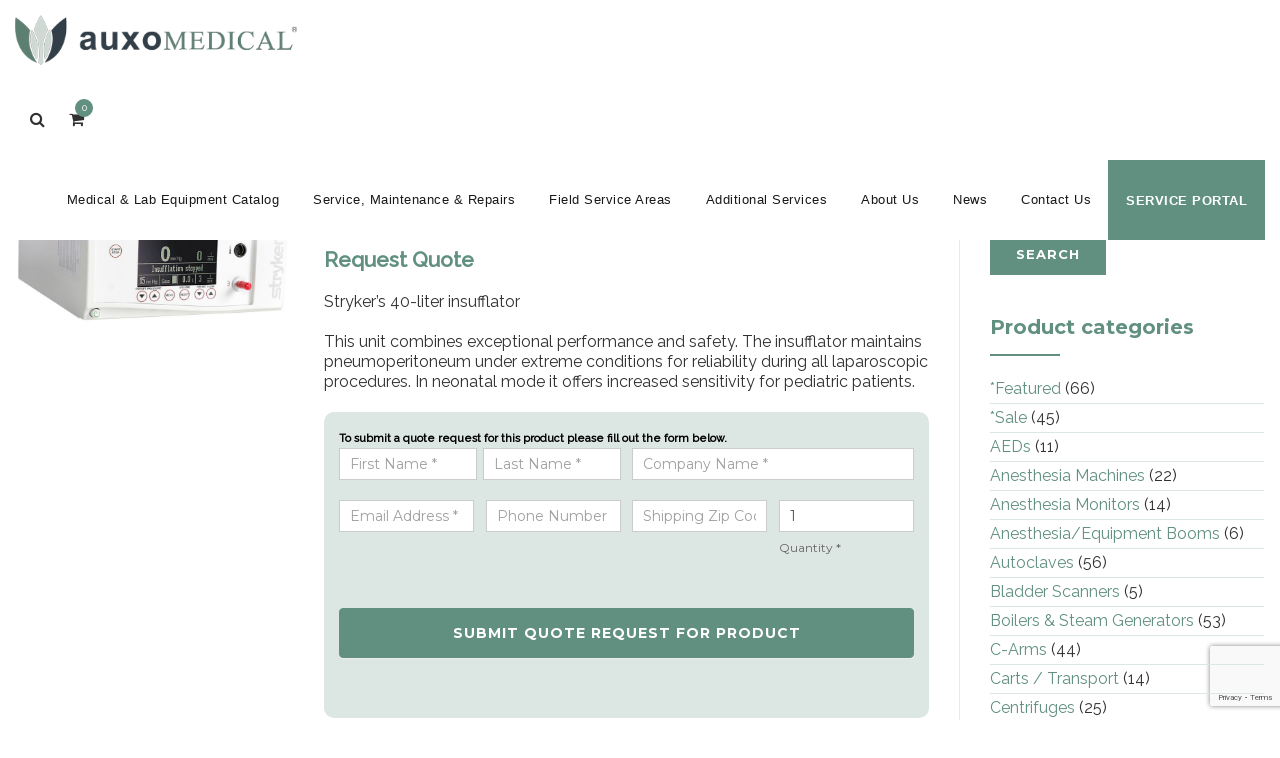

--- FILE ---
content_type: text/html; charset=UTF-8
request_url: https://auxomedical.com/products/stryker-40l-insufflator/
body_size: 39009
content:
<!DOCTYPE html>
<!--[if IE 7]>
<html class="ie ie7" lang="en-US" prefix="og: https://ogp.me/ns#">
<![endif]-->
<!--[if IE 8]>
<html class="ie ie8" lang="en-US" prefix="og: https://ogp.me/ns#">
<![endif]-->
<!--[if !(IE 7) | !(IE 8)  ]><!-->
<html lang="en-US" prefix="og: https://ogp.me/ns#">
<!--<![endif]-->
<head>
<meta charset="UTF-8">
<meta name="viewport" content="width=device-width, initial-scale=1">
<title>
Stryker 40L Insufflator | Auxo Medical</title>
<link rel="profile" href="https://gmpg.org/xfn/11">
<link rel="pingback" href="https://auxomedical.com/xmlrpc.php">
<meta name="description" content="Stryker’s 40-liter insufflator This unit combines exceptional performance and safety. The insufflator maintains pneumoperitoneum under extreme conditions for reliability during all laparoscopic procedures. In neonatal mode it offers increased sensitivity for pediatric patients."/>
<meta name="robots" content="follow, index, max-snippet:-1, max-video-preview:-1, max-image-preview:large"/>
<link rel="canonical" href="https://auxomedical.com/products/stryker-40l-insufflator/"/>
<meta property="og:locale" content="en_US"/>
<meta property="og:type" content="product"/>
<meta property="og:title" content="Stryker 40L Insufflator | Auxo Medical"/>
<meta property="og:description" content="Stryker’s 40-liter insufflator This unit combines exceptional performance and safety. The insufflator maintains pneumoperitoneum under extreme conditions for reliability during all laparoscopic procedures. In neonatal mode it offers increased sensitivity for pediatric patients."/>
<meta property="og:url" content="https://auxomedical.com/products/stryker-40l-insufflator/"/>
<meta property="og:site_name" content="Auxo Medical"/>
<meta property="og:updated_time" content="2023-08-01T16:07:49-04:00"/>
<meta property="og:image" content="https://auxomedical.com/wp-content/uploads/2023/08/Stryker-40L-Insufflator.jpg"/>
<meta property="og:image:secure_url" content="https://auxomedical.com/wp-content/uploads/2023/08/Stryker-40L-Insufflator.jpg"/>
<meta property="og:image:width" content="1362"/>
<meta property="og:image:height" content="588"/>
<meta property="og:image:alt" content="Stryker 40L Insufflator"/>
<meta property="og:image:type" content="image/jpeg"/>
<meta property="product:price:currency" content="USD"/>
<meta property="product:availability" content="instock"/>
<meta property="product:retailer_item_id" content="AM-S40L"/>
<meta name="twitter:card" content="summary_large_image"/>
<meta name="twitter:title" content="Stryker 40L Insufflator | Auxo Medical"/>
<meta name="twitter:description" content="Stryker’s 40-liter insufflator This unit combines exceptional performance and safety. The insufflator maintains pneumoperitoneum under extreme conditions for reliability during all laparoscopic procedures. In neonatal mode it offers increased sensitivity for pediatric patients."/>
<meta name="twitter:site" content="@auxomedical"/>
<meta name="twitter:creator" content="@auxomedical"/>
<meta name="twitter:image" content="https://auxomedical.com/wp-content/uploads/2023/08/Stryker-40L-Insufflator.jpg"/>
<meta name="twitter:label1" content="Price"/>
<meta name="twitter:data1" content="&#036;0.00"/>
<meta name="twitter:label2" content="Availability"/>
<meta name="twitter:data2" content="In stock"/>
<script type="application/ld+json" class="rank-math-schema-pro">{"@context":"https://schema.org","@graph":[{"@type":["MedicalBusiness","Organization"],"@id":"https://auxomedical.com/#organization","name":"Auxo Medical","url":"https://auxomedical.com","sameAs":["https://www.facebook.com/auxomedical","https://twitter.com/auxomedical","https://www.linkedin.com/company/auxo-medical","https://www.instagram.com/auxomedical/"],"logo":{"@type":"ImageObject","@id":"https://auxomedical.com/#logo","url":"https://auxomedical.com/wp-content/uploads/2025/12/Auxo-Medical-Medical-Equipment-Solutions.jpg","contentUrl":"https://auxomedical.com/wp-content/uploads/2025/12/Auxo-Medical-Medical-Equipment-Solutions.jpg","caption":"Auxo Medical","inLanguage":"en-US","width":"2500","height":"2500"},"openingHours":["Monday,Tuesday,Wednesday,Thursday,Friday,Saturday,Sunday 09:00-17:00"],"image":{"@id":"https://auxomedical.com/#logo"}},{"@type":"WebSite","@id":"https://auxomedical.com/#website","url":"https://auxomedical.com","name":"Auxo Medical","publisher":{"@id":"https://auxomedical.com/#organization"},"inLanguage":"en-US"},{"@type":"ImageObject","@id":"https://auxomedical.com/wp-content/uploads/2023/08/Stryker-40L-Insufflator.jpg","url":"https://auxomedical.com/wp-content/uploads/2023/08/Stryker-40L-Insufflator.jpg","width":"1362","height":"588","caption":"Stryker 40L Insufflator","inLanguage":"en-US"},{"@type":"ItemPage","@id":"https://auxomedical.com/products/stryker-40l-insufflator/#webpage","url":"https://auxomedical.com/products/stryker-40l-insufflator/","name":"Stryker 40L Insufflator | Auxo Medical","datePublished":"2023-08-01T16:07:48-04:00","dateModified":"2023-08-01T16:07:49-04:00","isPartOf":{"@id":"https://auxomedical.com/#website"},"primaryImageOfPage":{"@id":"https://auxomedical.com/wp-content/uploads/2023/08/Stryker-40L-Insufflator.jpg"},"inLanguage":"en-US"},{"@type":"Product","name":"Stryker 40L Insufflator | Auxo Medical","description":"Stryker\u2019s 40-liter insufflator This unit combines exceptional performance and safety. The insufflator maintains pneumoperitoneum under extreme conditions for reliability during all laparoscopic procedures. In neonatal mode it offers increased sensitivity for pediatric patients.","sku":"AM-S40L","category":"Surgical Power Equipment","mainEntityOfPage":{"@id":"https://auxomedical.com/products/stryker-40l-insufflator/#webpage"},"image":[{"@type":"ImageObject","url":"https://auxomedical.com/wp-content/uploads/2023/08/Stryker-40L-Insufflator.jpg","height":"588","width":"1362"}],"additionalProperty":[{"@type":"PropertyValue","name":"pa_condition","value":"Refurbished"}],"@id":"https://auxomedical.com/products/stryker-40l-insufflator/#richSnippet"}]}</script>
<link rel='dns-prefetch' href='//stats.wp.com'/>
<link rel='dns-prefetch' href='//www.googletagmanager.com'/>
<link rel='dns-prefetch' href='//fonts.googleapis.com'/>
<link rel="alternate" type="application/rss+xml" title="Auxo Medical &raquo; Feed" href="https://auxomedical.com/feed/"/>
<link rel="alternate" type="application/rss+xml" title="Auxo Medical &raquo; Comments Feed" href="https://auxomedical.com/comments/feed/"/>
<link rel="alternate" title="oEmbed (JSON)" type="application/json+oembed" href="https://auxomedical.com/wp-json/oembed/1.0/embed?url=https%3A%2F%2Fauxomedical.com%2Fproducts%2Fstryker-40l-insufflator%2F"/>
<link rel="alternate" title="oEmbed (XML)" type="text/xml+oembed" href="https://auxomedical.com/wp-json/oembed/1.0/embed?url=https%3A%2F%2Fauxomedical.com%2Fproducts%2Fstryker-40l-insufflator%2F&#038;format=xml"/>
<style id='wp-img-auto-sizes-contain-inline-css'>img:is([sizes=auto i],[sizes^="auto," i]){contain-intrinsic-size:3000px 1500px}</style>
<link rel="stylesheet" type="text/css" href="//auxomedical.com/wp-content/cache/wpfc-minified/21nghhz8/o8nn.css" media="all"/>
<style id='wp-block-image-inline-css'>.wp-block-image>a,.wp-block-image>figure>a{display:inline-block}.wp-block-image img{box-sizing:border-box;height:auto;max-width:100%;vertical-align:bottom}@media not (prefers-reduced-motion){.wp-block-image img.hide{visibility:hidden}.wp-block-image img.show{animation:show-content-image .4s}}.wp-block-image[style*=border-radius] img,.wp-block-image[style*=border-radius]>a{border-radius:inherit}.wp-block-image.has-custom-border img{box-sizing:border-box}.wp-block-image.aligncenter{text-align:center}.wp-block-image.alignfull>a,.wp-block-image.alignwide>a{width:100%}.wp-block-image.alignfull img,.wp-block-image.alignwide img{height:auto;width:100%}.wp-block-image .aligncenter,.wp-block-image .alignleft,.wp-block-image .alignright,.wp-block-image.aligncenter,.wp-block-image.alignleft,.wp-block-image.alignright{display:table}.wp-block-image .aligncenter>figcaption,.wp-block-image .alignleft>figcaption,.wp-block-image .alignright>figcaption,.wp-block-image.aligncenter>figcaption,.wp-block-image.alignleft>figcaption,.wp-block-image.alignright>figcaption{caption-side:bottom;display:table-caption}.wp-block-image .alignleft{float:left;margin:.5em 1em .5em 0}.wp-block-image .alignright{float:right;margin:.5em 0 .5em 1em}.wp-block-image .aligncenter{margin-left:auto;margin-right:auto}.wp-block-image :where(figcaption){margin-bottom:1em;margin-top:.5em}.wp-block-image.is-style-circle-mask img{border-radius:9999px}@supports ((-webkit-mask-image:none) or (mask-image:none)) or (-webkit-mask-image:none){.wp-block-image.is-style-circle-mask img{border-radius:0;-webkit-mask-image:url('data:image/svg+xml;utf8,<svg viewBox="0 0 100 100" xmlns="http://www.w3.org/2000/svg"><circle cx="50" cy="50" r="50"/></svg>');mask-image:url('data:image/svg+xml;utf8,<svg viewBox="0 0 100 100" xmlns="http://www.w3.org/2000/svg"><circle cx="50" cy="50" r="50"/></svg>');mask-mode:alpha;-webkit-mask-position:center;mask-position:center;-webkit-mask-repeat:no-repeat;mask-repeat:no-repeat;-webkit-mask-size:contain;mask-size:contain}}:root :where(.wp-block-image.is-style-rounded img,.wp-block-image .is-style-rounded img){border-radius:9999px}.wp-block-image figure{margin:0}.wp-lightbox-container{display:flex;flex-direction:column;position:relative}.wp-lightbox-container img{cursor:zoom-in}.wp-lightbox-container img:hover+button{opacity:1}.wp-lightbox-container button{align-items:center;backdrop-filter:blur(16px) saturate(180%);background-color:#5a5a5a40;border:none;border-radius:4px;cursor:zoom-in;display:flex;height:20px;justify-content:center;opacity:0;padding:0;position:absolute;right:16px;text-align:center;top:16px;width:20px;z-index:100}@media not (prefers-reduced-motion){.wp-lightbox-container button{transition:opacity .2s ease}}.wp-lightbox-container button:focus-visible{outline:3px auto #5a5a5a40;outline:3px auto -webkit-focus-ring-color;outline-offset:3px}.wp-lightbox-container button:hover{cursor:pointer;opacity:1}.wp-lightbox-container button:focus{opacity:1}.wp-lightbox-container button:focus,.wp-lightbox-container button:hover,.wp-lightbox-container button:not(:hover):not(:active):not(.has-background){background-color:#5a5a5a40;border:none}.wp-lightbox-overlay{box-sizing:border-box;cursor:zoom-out;height:100vh;left:0;overflow:hidden;position:fixed;top:0;visibility:hidden;width:100%;z-index:100000}.wp-lightbox-overlay .close-button{align-items:center;cursor:pointer;display:flex;justify-content:center;min-height:40px;min-width:40px;padding:0;position:absolute;right:calc(env(safe-area-inset-right) + 16px);top:calc(env(safe-area-inset-top) + 16px);z-index:5000000}.wp-lightbox-overlay .close-button:focus,.wp-lightbox-overlay .close-button:hover,.wp-lightbox-overlay .close-button:not(:hover):not(:active):not(.has-background){background:none;border:none}.wp-lightbox-overlay .lightbox-image-container{height:var(--wp--lightbox-container-height);left:50%;overflow:hidden;position:absolute;top:50%;transform:translate(-50%,-50%);transform-origin:top left;width:var(--wp--lightbox-container-width);z-index:9999999999}.wp-lightbox-overlay .wp-block-image{align-items:center;box-sizing:border-box;display:flex;height:100%;justify-content:center;margin:0;position:relative;transform-origin:0 0;width:100%;z-index:3000000}.wp-lightbox-overlay .wp-block-image img{height:var(--wp--lightbox-image-height);min-height:var(--wp--lightbox-image-height);min-width:var(--wp--lightbox-image-width);width:var(--wp--lightbox-image-width)}.wp-lightbox-overlay .wp-block-image figcaption{display:none}.wp-lightbox-overlay button{background:none;border:none}.wp-lightbox-overlay .scrim{background-color:#fff;height:100%;opacity:.9;position:absolute;width:100%;z-index:2000000}.wp-lightbox-overlay.active{visibility:visible}@media not (prefers-reduced-motion){.wp-lightbox-overlay.active{animation:turn-on-visibility .25s both}.wp-lightbox-overlay.active img{animation:turn-on-visibility .35s both}.wp-lightbox-overlay.show-closing-animation:not(.active){animation:turn-off-visibility .35s both}.wp-lightbox-overlay.show-closing-animation:not(.active) img{animation:turn-off-visibility .25s both}.wp-lightbox-overlay.zoom.active{animation:none;opacity:1;visibility:visible}.wp-lightbox-overlay.zoom.active .lightbox-image-container{animation:lightbox-zoom-in .4s}.wp-lightbox-overlay.zoom.active .lightbox-image-container img{animation:none}.wp-lightbox-overlay.zoom.active .scrim{animation:turn-on-visibility .4s forwards}.wp-lightbox-overlay.zoom.show-closing-animation:not(.active){animation:none}.wp-lightbox-overlay.zoom.show-closing-animation:not(.active) .lightbox-image-container{animation:lightbox-zoom-out .4s}.wp-lightbox-overlay.zoom.show-closing-animation:not(.active) .lightbox-image-container img{animation:none}.wp-lightbox-overlay.zoom.show-closing-animation:not(.active) .scrim{animation:turn-off-visibility .4s forwards}}@keyframes show-content-image{0%{visibility:hidden}99%{visibility:hidden}to{visibility:visible}}@keyframes turn-on-visibility{0%{opacity:0}to{opacity:1}}@keyframes turn-off-visibility{0%{opacity:1;visibility:visible}99%{opacity:0;visibility:visible}to{opacity:0;visibility:hidden}}@keyframes lightbox-zoom-in{0%{transform:translate(calc((-100vw + var(--wp--lightbox-scrollbar-width))/2 + var(--wp--lightbox-initial-left-position)),calc(-50vh + var(--wp--lightbox-initial-top-position))) scale(var(--wp--lightbox-scale))}to{transform:translate(-50%,-50%) scale(1)}}@keyframes lightbox-zoom-out{0%{transform:translate(-50%,-50%) scale(1);visibility:visible}99%{visibility:visible}to{transform:translate(calc((-100vw + var(--wp--lightbox-scrollbar-width))/2 + var(--wp--lightbox-initial-left-position)),calc(-50vh + var(--wp--lightbox-initial-top-position))) scale(var(--wp--lightbox-scale));visibility:hidden}}</style>
<link rel="stylesheet" type="text/css" href="//auxomedical.com/wp-content/cache/wpfc-minified/98upautd/o8nn.css" media="all"/>
<style id='global-styles-inline-css'>:root{--wp--preset--aspect-ratio--square:1;--wp--preset--aspect-ratio--4-3:4/3;--wp--preset--aspect-ratio--3-4:3/4;--wp--preset--aspect-ratio--3-2:3/2;--wp--preset--aspect-ratio--2-3:2/3;--wp--preset--aspect-ratio--16-9:16/9;--wp--preset--aspect-ratio--9-16:9/16;--wp--preset--color--black:#000000;--wp--preset--color--cyan-bluish-gray:#abb8c3;--wp--preset--color--white:#ffffff;--wp--preset--color--pale-pink:#f78da7;--wp--preset--color--vivid-red:#cf2e2e;--wp--preset--color--luminous-vivid-orange:#ff6900;--wp--preset--color--luminous-vivid-amber:#fcb900;--wp--preset--color--light-green-cyan:#7bdcb5;--wp--preset--color--vivid-green-cyan:#00d084;--wp--preset--color--pale-cyan-blue:#8ed1fc;--wp--preset--color--vivid-cyan-blue:#0693e3;--wp--preset--color--vivid-purple:#9b51e0;--wp--preset--gradient--vivid-cyan-blue-to-vivid-purple:linear-gradient(135deg,rgb(6,147,227) 0%,rgb(155,81,224) 100%);--wp--preset--gradient--light-green-cyan-to-vivid-green-cyan:linear-gradient(135deg,rgb(122,220,180) 0%,rgb(0,208,130) 100%);--wp--preset--gradient--luminous-vivid-amber-to-luminous-vivid-orange:linear-gradient(135deg,rgb(252,185,0) 0%,rgb(255,105,0) 100%);--wp--preset--gradient--luminous-vivid-orange-to-vivid-red:linear-gradient(135deg,rgb(255,105,0) 0%,rgb(207,46,46) 100%);--wp--preset--gradient--very-light-gray-to-cyan-bluish-gray:linear-gradient(135deg,rgb(238,238,238) 0%,rgb(169,184,195) 100%);--wp--preset--gradient--cool-to-warm-spectrum:linear-gradient(135deg,rgb(74,234,220) 0%,rgb(151,120,209) 20%,rgb(207,42,186) 40%,rgb(238,44,130) 60%,rgb(251,105,98) 80%,rgb(254,248,76) 100%);--wp--preset--gradient--blush-light-purple:linear-gradient(135deg,rgb(255,206,236) 0%,rgb(152,150,240) 100%);--wp--preset--gradient--blush-bordeaux:linear-gradient(135deg,rgb(254,205,165) 0%,rgb(254,45,45) 50%,rgb(107,0,62) 100%);--wp--preset--gradient--luminous-dusk:linear-gradient(135deg,rgb(255,203,112) 0%,rgb(199,81,192) 50%,rgb(65,88,208) 100%);--wp--preset--gradient--pale-ocean:linear-gradient(135deg,rgb(255,245,203) 0%,rgb(182,227,212) 50%,rgb(51,167,181) 100%);--wp--preset--gradient--electric-grass:linear-gradient(135deg,rgb(202,248,128) 0%,rgb(113,206,126) 100%);--wp--preset--gradient--midnight:linear-gradient(135deg,rgb(2,3,129) 0%,rgb(40,116,252) 100%);--wp--preset--font-size--small:13px;--wp--preset--font-size--medium:20px;--wp--preset--font-size--large:36px;--wp--preset--font-size--x-large:42px;--wp--preset--spacing--20:0.44rem;--wp--preset--spacing--30:0.67rem;--wp--preset--spacing--40:1rem;--wp--preset--spacing--50:1.5rem;--wp--preset--spacing--60:2.25rem;--wp--preset--spacing--70:3.38rem;--wp--preset--spacing--80:5.06rem;--wp--preset--shadow--natural:6px 6px 9px rgba(0, 0, 0, 0.2);--wp--preset--shadow--deep:12px 12px 50px rgba(0, 0, 0, 0.4);--wp--preset--shadow--sharp:6px 6px 0px rgba(0, 0, 0, 0.2);--wp--preset--shadow--outlined:6px 6px 0px -3px rgb(255, 255, 255), 6px 6px rgb(0, 0, 0);--wp--preset--shadow--crisp:6px 6px 0px rgb(0, 0, 0);}:where(.is-layout-flex){gap:0.5em;}:where(.is-layout-grid){gap:0.5em;}body .is-layout-flex{display:flex;}.is-layout-flex{flex-wrap:wrap;align-items:center;}.is-layout-flex > :is(*, div){margin:0;}body .is-layout-grid{display:grid;}.is-layout-grid > :is(*, div){margin:0;}:where(.wp-block-columns.is-layout-flex){gap:2em;}:where(.wp-block-columns.is-layout-grid){gap:2em;}:where(.wp-block-post-template.is-layout-flex){gap:1.25em;}:where(.wp-block-post-template.is-layout-grid){gap:1.25em;}.has-black-color{color:var(--wp--preset--color--black) !important;}.has-cyan-bluish-gray-color{color:var(--wp--preset--color--cyan-bluish-gray) !important;}.has-white-color{color:var(--wp--preset--color--white) !important;}.has-pale-pink-color{color:var(--wp--preset--color--pale-pink) !important;}.has-vivid-red-color{color:var(--wp--preset--color--vivid-red) !important;}.has-luminous-vivid-orange-color{color:var(--wp--preset--color--luminous-vivid-orange) !important;}.has-luminous-vivid-amber-color{color:var(--wp--preset--color--luminous-vivid-amber) !important;}.has-light-green-cyan-color{color:var(--wp--preset--color--light-green-cyan) !important;}.has-vivid-green-cyan-color{color:var(--wp--preset--color--vivid-green-cyan) !important;}.has-pale-cyan-blue-color{color:var(--wp--preset--color--pale-cyan-blue) !important;}.has-vivid-cyan-blue-color{color:var(--wp--preset--color--vivid-cyan-blue) !important;}.has-vivid-purple-color{color:var(--wp--preset--color--vivid-purple) !important;}.has-black-background-color{background-color:var(--wp--preset--color--black) !important;}.has-cyan-bluish-gray-background-color{background-color:var(--wp--preset--color--cyan-bluish-gray) !important;}.has-white-background-color{background-color:var(--wp--preset--color--white) !important;}.has-pale-pink-background-color{background-color:var(--wp--preset--color--pale-pink) !important;}.has-vivid-red-background-color{background-color:var(--wp--preset--color--vivid-red) !important;}.has-luminous-vivid-orange-background-color{background-color:var(--wp--preset--color--luminous-vivid-orange) !important;}.has-luminous-vivid-amber-background-color{background-color:var(--wp--preset--color--luminous-vivid-amber) !important;}.has-light-green-cyan-background-color{background-color:var(--wp--preset--color--light-green-cyan) !important;}.has-vivid-green-cyan-background-color{background-color:var(--wp--preset--color--vivid-green-cyan) !important;}.has-pale-cyan-blue-background-color{background-color:var(--wp--preset--color--pale-cyan-blue) !important;}.has-vivid-cyan-blue-background-color{background-color:var(--wp--preset--color--vivid-cyan-blue) !important;}.has-vivid-purple-background-color{background-color:var(--wp--preset--color--vivid-purple) !important;}.has-black-border-color{border-color:var(--wp--preset--color--black) !important;}.has-cyan-bluish-gray-border-color{border-color:var(--wp--preset--color--cyan-bluish-gray) !important;}.has-white-border-color{border-color:var(--wp--preset--color--white) !important;}.has-pale-pink-border-color{border-color:var(--wp--preset--color--pale-pink) !important;}.has-vivid-red-border-color{border-color:var(--wp--preset--color--vivid-red) !important;}.has-luminous-vivid-orange-border-color{border-color:var(--wp--preset--color--luminous-vivid-orange) !important;}.has-luminous-vivid-amber-border-color{border-color:var(--wp--preset--color--luminous-vivid-amber) !important;}.has-light-green-cyan-border-color{border-color:var(--wp--preset--color--light-green-cyan) !important;}.has-vivid-green-cyan-border-color{border-color:var(--wp--preset--color--vivid-green-cyan) !important;}.has-pale-cyan-blue-border-color{border-color:var(--wp--preset--color--pale-cyan-blue) !important;}.has-vivid-cyan-blue-border-color{border-color:var(--wp--preset--color--vivid-cyan-blue) !important;}.has-vivid-purple-border-color{border-color:var(--wp--preset--color--vivid-purple) !important;}.has-vivid-cyan-blue-to-vivid-purple-gradient-background{background:var(--wp--preset--gradient--vivid-cyan-blue-to-vivid-purple) !important;}.has-light-green-cyan-to-vivid-green-cyan-gradient-background{background:var(--wp--preset--gradient--light-green-cyan-to-vivid-green-cyan) !important;}.has-luminous-vivid-amber-to-luminous-vivid-orange-gradient-background{background:var(--wp--preset--gradient--luminous-vivid-amber-to-luminous-vivid-orange) !important;}.has-luminous-vivid-orange-to-vivid-red-gradient-background{background:var(--wp--preset--gradient--luminous-vivid-orange-to-vivid-red) !important;}.has-very-light-gray-to-cyan-bluish-gray-gradient-background{background:var(--wp--preset--gradient--very-light-gray-to-cyan-bluish-gray) !important;}.has-cool-to-warm-spectrum-gradient-background{background:var(--wp--preset--gradient--cool-to-warm-spectrum) !important;}.has-blush-light-purple-gradient-background{background:var(--wp--preset--gradient--blush-light-purple) !important;}.has-blush-bordeaux-gradient-background{background:var(--wp--preset--gradient--blush-bordeaux) !important;}.has-luminous-dusk-gradient-background{background:var(--wp--preset--gradient--luminous-dusk) !important;}.has-pale-ocean-gradient-background{background:var(--wp--preset--gradient--pale-ocean) !important;}.has-electric-grass-gradient-background{background:var(--wp--preset--gradient--electric-grass) !important;}.has-midnight-gradient-background{background:var(--wp--preset--gradient--midnight) !important;}.has-small-font-size{font-size:var(--wp--preset--font-size--small) !important;}.has-medium-font-size{font-size:var(--wp--preset--font-size--medium) !important;}.has-large-font-size{font-size:var(--wp--preset--font-size--large) !important;}.has-x-large-font-size{font-size:var(--wp--preset--font-size--x-large) !important;}</style>
<style id='classic-theme-styles-inline-css'>.wp-block-button__link{color:#fff;background-color:#32373c;border-radius:9999px;box-shadow:none;text-decoration:none;padding:calc(.667em + 2px) calc(1.333em + 2px);font-size:1.125em}.wp-block-file__button{background:#32373c;color:#fff;text-decoration:none}</style>
<link rel="stylesheet" type="text/css" href="//auxomedical.com/wp-content/cache/wpfc-minified/fspoba9y/o8vg.css" media="all"/>
<style id='woocommerce-layout-inline-css'>.infinite-scroll .woocommerce-pagination{display:none;}</style>
<link rel="stylesheet" type="text/css" href="//auxomedical.com/wp-content/cache/wpfc-minified/laglqkqr/o8nn.css" media="only screen and (max-width: 768px)"/>
<link rel="stylesheet" type="text/css" href="//auxomedical.com/wp-content/cache/wpfc-minified/95ewqgzd/o8nn.css" media="all"/>
<style id='woocommerce-inline-inline-css'>.woocommerce form .form-row .required{visibility:visible;}</style>
<link rel="stylesheet" type="text/css" href="//auxomedical.com/wp-content/cache/wpfc-minified/kaiglxl4/o8nn.css" media="all"/>
<script data-wpfc-render="false">(function(){let events=["mousemove", "wheel", "scroll", "touchstart", "touchmove"];let fired=false;events.forEach(function(event){window.addEventListener(event, function(){if(fired===false){fired=true;setTimeout(function(){ (function(d,s){var f=d.getElementsByTagName(s)[0];j=d.createElement(s);j.setAttribute('type', 'text/javascript');j.setAttribute('src', 'https://auxomedical.com/wp-content/plugins/woocommerce/assets/js/frontend/add-to-cart.min.js?ver=10.4.2');j.setAttribute('id', 'wc-add-to-cart-js');j.setAttribute('data-wp-strategy', 'defer');f.parentNode.insertBefore(j,f);})(document,'script'); }, 100);}},{once: true});});})();</script>
<script data-wpfc-render="false">(function(){let events=["mousemove", "wheel", "scroll", "touchstart", "touchmove"];let fired=false;events.forEach(function(event){window.addEventListener(event, function(){if(fired===false){fired=true;setTimeout(function(){ (function(d,s){var f=d.getElementsByTagName(s)[0];j=d.createElement(s);j.setAttribute('type', 'text/javascript');j.setAttribute('src', 'https://www.googletagmanager.com/gtag/js?id=G-SCFFY232VJ');j.setAttribute('id', 'google_gtagjs-js');f.parentNode.insertBefore(j,f);})(document,'script'); }, 200);}},{once: true});});})();</script>
<link rel="https://api.w.org/" href="https://auxomedical.com/wp-json/"/><link rel="alternate" title="JSON" type="application/json" href="https://auxomedical.com/wp-json/wp/v2/product/80394"/><link rel="EditURI" type="application/rsd+xml" title="RSD" href="https://auxomedical.com/xmlrpc.php?rsd"/>
<link rel='shortlink' href='https://auxomedical.com/?p=80394'/>
<meta name="generator" content="Site Kit by Google 1.168.0"/>
<style>img#wpstats{display:none}</style>
<link rel="shortcut icon" type="image/x-icon" href="https://auxomedical.com/wp-content/uploads/2017/01/favicon.ico">
<link rel="icon" type="image/png" sizes="16x16" href="https://auxomedical.com/wp-content/uploads/2017/01/favicon-16x16.png">
<link rel="icon" type="image/png" sizes="32x32" href="https://auxomedical.com/wp-content/uploads/2017/01/favicon-32x32.png">
<meta name="apple-mobile-web-app-title" content="Auxo Medical">
<meta name="application-name" content="Auxo Medical">
<meta name="msapplication-TileColor" content="#ffffff">
<style>.tm-header-overlay .thememount-titlebar-wrapper .thememount-titlebar-inner-wrapper{padding-top:80px;}
.thememount-header-style-3.tm-header-overlay .thememount-titlebar-wrapper .thememount-titlebar-inner-wrapper{padding-top:135px;}</style>
<noscript><style>.woocommerce-product-gallery{opacity:1 !important;}</style></noscript>
<style>.recentcomments a{display:inline !important;padding:0 !important;margin:0 !important;}</style><style>.site-main a, .comment-content a{color:#619080;}
.site-main a:hover, .comment-content a:hover{color:#bcbcbc;}
.vc_tta-container h2:after, .wpb_column .wpb_wrapper .thememount-servicebox.thememount-servicebox-centericon:hover .thememount-icon, .thememount-heading-wrapper h1.thememount-heading-align-center:after, .thememount-heading-wrapper h2.thememount-heading-align-center:after, .thememount-heading-wrapper h3.thememount-heading-align-center:after, .thememount-heading-wrapper h4.thememount-heading-align-center:after, .thememount-heading-wrapper h5.thememount-heading-align-center:after, .thememount-heading-wrapper h6.thememount-heading-align-center:after, .thememount-heading-wrapper h1.thememount-heading-align-left:after, .thememount-heading-wrapper h2.thememount-heading-align-left:after, .thememount-heading-wrapper h3.thememount-heading-align-left:after, .thememount-heading-wrapper h4.thememount-heading-align-left:after, .thememount-heading-wrapper h5.thememount-heading-align-left:after, .thememount-heading-wrapper h6.thememount-heading-align-left:after, .thememount-heading-style-normal:after, .wpb_heading:after, .widget-title:after, .thememount-portfolio-text h1:after, .thememount-blog-text h1:after, .thememount_cta_sepline_yes.vc_call_to_action h4.wpb_heading:after, .thememount-btn-effect-colortoborder.thememount-btn-color-skincolor, .thememount-row-bgtype-skin, .thememount-btn-effect-colortogrey.thememount-btn-color-skincolor, .thememount-btn-effect-colortodarkgrey.thememount-btn-color-skincolor, .thememount-wbar-bgcolor-skincolor, .thememount-btn-effect-bordertocolor.thememount-btn-color-skincolor:hover, .thememount-btn-effect-greytocolor.thememount-btn-color-skincolor:hover, .thememount-btn-effect-darkgreytocolor.thememount-btn-color-skincolor:hover, .portfolio-sortable-list ul li a.selected, .portfolio-sortable-list ul li a:hover, .thememount-servicebox-righticon .thememount-icon, .thememount-servicebox-lefticon .thememount-icon, .thememount-ibgcolor-skincolor, .tp-caption.themeline, .vc_progress_bar .vc_single_bar .vc_bar.striped, .footersocialicon, .thememount-post-left .entry-date, body .owl-theme .owl-controls .owl-buttons div:hover, .flex-direction-nav a:hover, .tagcloud a:hover, button, input[type="submit"], 
input[type="button"], 
input[type="reset"],
.thememount-row-bgcolor-grey .thememount-btn-effect-colortoborder.thememount-btn-color-white, .thememount-servicebox-bordercentericon .thememount-icon, .thememount-heading-wrapper .thememount-heading-align-right:after, .thememount-heading-style-normal.thememount-heading-align-right:after, .woocommerce .widget_price_filter .ui-slider .ui-slider-range, .woocommerce-page .widget_price_filter .ui-slider .ui-slider-range, .woocommerce .widget_layered_nav_filters ul li a, .woocommerce-page .widget_layered_nav_filters ul li a, .thememount-team-box .thememount-team-icons i:hover, .vc_btn_skincolor, .wpb_skincolor, .thememount-pf-btn .wpb_button_a .wpb_button, .thememount-blogbox-btn .wpb_button_a .wpb_button, .tp-caption.skin_divider, .thememount-testimonial-icon, .thememount-testimonial-wrapper .flex-control-paging li a.flex-active, .wpb_gallery_slides .flex-control-paging li a.flex-active, .thememount-pagination .page-numbers.current, .thememount-pagination a.page-numbers:hover, .woocommerce ul.products li.product .add_to_cart_button, .woocommerce-page ul.products li.product .add_to_cart_button, .woocommerce-page ul.products li.product .button.product_type_variable, .woocommerce ul.products li.product .button.product_type_variable, .vc_progress_bar.vc_progress-bar-color-skincolor .vc_single_bar .vc_bar, .vc_progress_bar .vc_single_bar.skincolor .vc_bar, body.woocommerce .widget_price_filter .ui-slider .ui-slider-handle, body.woocommerce-page .widget_price_filter .ui-slider .ui-slider-handle, .thememount-row-bgtype-colors.thememount-row-bgprecolor-dark .thememount-testimonial-wrapper .flex-control-paging li a.flex-active, .thememount-row-bgtype-video.thememount-row-bgprecolor-dark .thememount-testimonial-wrapper .flex-control-paging li a.flex-active, .thememount-row-bgprecolor-skin, .thememount-entry-date, .nav-menu .children, ul.nav-menu > li > a:before, div.nav-menu > ul > li > a:before, .thememount-fbar-box-w, .format-gallery .entry-content .page-links a:hover, .format-audio .entry-content .page-links a:hover, .format-status .entry-content .page-links a:hover, .format-video .entry-content .page-links a:hover, .format-chat .entry-content .page-links a:hover, .format-quote .entry-content .page-links a:hover, .page-links a:hover, .widget_calendar  #today,
.woocommerce #content input.button, 
.woocommerce #respond input#submit, 
.woocommerce a.button, .woocommerce button.button, 
.woocommerce input.button, .woocommerce-page #content input.button, 
.woocommerce-page #respond input#submit, 
.woocommerce-page a.button, .woocommerce-page button.button, .woocommerce-page input.button, .woocommerce-page ul.products li.product .product_type_grouped, .woocommerce ul.products li.product .product_type_grouped, .woocommerce div.product form.cart .button, .woocommerce-page div.product form.cart .button, .woocommerce #content div.product form.cart .button, 
.woocommerce-page #content div.product form.cart .button,
.woocommerce a.button, .woocommerce-page a.button, .woocommerce button.button, .woocommerce-page button.button, 
.woocommerce input.button, .woocommerce-page input.button, 
.woocommerce #respond input#submit, 
.woocommerce-page #respond input#submit, 
.woocommerce #content input.button,
.woocommerce-page #content input.button
.woocommerce table.cart td.actions .button.alt, .woocommerce-page table.cart td.actions .button.alt, .woocommerce #content table.cart td.actions .button.alt, 
.woocommerce-page #content table.cart td.actions .button.alt,
.woocommerce-page #content input.button[name="update_cart"],
.woocommerce #content input.button[name="update_cart"],
.woocommerce-page #content input.button[name="apply_coupon"],
.woocommerce #content input.button[name="apply_coupon"],
.woocommerce #payment #place_order, 
.woocommerce-page #payment #place_order,
.woocommerce .widget_price_filter .price_slider_amount .button, .woocommerce-page .widget_price_filter .price_slider_amount .button, .woocommerce #content table.cart a.remove, 
.woocommerce table.cart a.remove, .woocommerce-page #content table.cart a.remove, 
.woocommerce-page table.cart a.remove, .woocommerce #content table.cart a.remove:hover, 
.woocommerce table.cart a.remove:hover, .woocommerce-page #content table.cart a.remove:hover, 
.woocommerce-page table.cart a.remove:hover, .thememount-header-cart-link-wrapper span.thememount-cart-qty, #totop:hover,
.thememount-team-term-list ul li a:hover, .thememount-team-term-list ul li.thememount-active a, .main-navigation .mega-menu-wrap ul.mega-menu > li.mega-menu-item > a:after, .main-navigation .mega-menu-wrap ul.mega-menu > li.mega-current-menu-ancestor > a:after, .widgettitle:after, .thememount-row-fullwidth-true .item  .item-content, .thememount-team-social-links, .item .item-thumbnail .icons a:hover, #bbpress-forums ul li.bbp-header,
#bbpress-forums button,
.bbp-submit-wrapper .button, .widget .bbp-logged-in .button, .item:hover .item-content .thememount-portfolio-likes, .single-team-left .thememount-team-social-links a:hover, .tribe-events-list .tribe-events-event-cost span, .item-thumbnail .tribe-events-event-cost, #tribe-bar-form .tribe-bar-submit input[type=submit], 
.tribe-events-calendar td.tribe-events-present div[id*="tribe-events-daynum-"], 
.tribe-events-calendar td.tribe-events-present div[id*="tribe-events-daynum-"]>a, 
#tribe_events_filters_wrapper input[type=submit], .tribe-events-button, 
#tribe-events .tribe-events-button, .tribe-events-button.tribe-inactive, 
#tribe-events .tribe-events-button:hover, 
.tribe-events-button:hover, .tribe-events-button.tribe-active:hover, .single-tribe_events .tribe-events-schedule .tribe-events-cost, body .datepicker .datepicker-days table tr td:hover, .woocommerce #respond input#submit.alt, 
.woocommerce a.button.alt, .woocommerce button.button.alt, .woocommerce input.button.alt, .woocommerce button.button.alt:disabled, .woocommerce button.button.alt:disabled:hover, .woocommerce button.button.alt:disabled[disabled],
.vc_call_to_action .vc_btn-skin, .vc_call_to_action a.vc_btn-skin, .vc_button-2-wrapper .vc_btn_skin, body .tm-sresult-form-wrapper, .tm-sresult-form-wrapper .tm-sresult-cpt-select option, .tm-taxonomy-term-list ul li.current-cat > a, .tm-taxonomy-term-list ul li > a:hover{background-color:#619080;}
.thememount-titlebar-wrapper .thememount-titlebar-inner-wrapper{background-color:rgba( 97,144,128 , 0.4);}
.thememount-titlebar-wrapper{background-color:#619080;}
.thememount-titlebar-wrapper .thememount-titlebar-inner-wrapper{height:125px;}
.tm-header-overlay .thememount-titlebar-wrapper .thememount-titlebar-inner-wrapper{padding-top:110px;}
.thememount-header-style-3.tm-header-overlay .thememount-titlebar-wrapper .thememount-titlebar-inner-wrapper{padding-top:135px;}
.k_flying_searchform_wrapper #flying_searchform:before,
.thememount-row-bgprecolor-skin:after, .wpb_skincolor:hover{background:rgba( 97,144,128 , 0.85);}
body #shaon-pricing-table .priceTitle span,
body #shaon-pricing-table .featureTitle span,
.error404 a.back-button, body.woocommerce nav.woocommerce-pagination ul li span.current, body.woocommerce #content nav.woocommerce-pagination ul li span.current, 
body.woocommerce-page nav.woocommerce-pagination ul li span.current, body.woocommerce-page #content nav.woocommerce-pagination ul li span.current,
.woocommerce ul.products li.product .onsale, .woocommerce-page ul.products li.product .onsale, .woocommerce span.onsale, .woocommerce-page span.onsale, .paging-navigation .meta-nav{background:#619080;}
.vc_button-2-wrapper .vc_btn_skin.vc_btn_square_outlined:hover, .vc_button-2-wrapper .vc_btn_skin.vc_btn_outlined:hover, .vc_call_to_action .vc_btn-skin.vc_btn_outlined:hover, .vc_call_to_action a.vc_btn-skin.vc_btn_outlined:hover, .vc_call_to_action button.vc_btn-skin.vc_btn_outlined:hover, .vc_btn_skincolor.vc_btn_outlined:hover, .vc_btn_skincolor.vc_btn_square_outlined:hover, .tp-bullets .bullet.selected, .tp-leftarrow.default:hover, .tp-rightarrow.default:hover, .uranus.tparrows:hover, .tp-button.skin, .tp-caption.mediumskincolorbg, .ares .tp-bullet:hover, .ares .tp-bullet.selected{background-color:#619080 !important;}
.headercontent .headerlogo img{max-height:50px;}
.is-sticky .headercontent .headerlogo img{max-height:50px;}
a.ptp-button:hover, .ptp-highlight a.ptp-button, .ptp-highlight div.ptp-price{background-color:#619080 !important;}
.ptp-highlight div.ptp-plan{background-color:rgba( 97,144,128 , 0.8) !important;}
.thememount-fbar-btn, #navbar #site-navigation .mega-menu-wrap .mega-menu.mega-menu-horizontal > li .mega-sub-menu,
ul.nav-menu li > ul, ul.nav-menu ul li > ul, div.nav-menu > ul li > ul, div.nav-menu > ul ul li > ul{border-top-color:#619080;}
.thememount-content-team-search-box .submit_field button:hover{border-color:#619080;color:#619080;}
.thememount-team-term-list ul li a:hover, .thememount-team-term-list ul li.thememount-active a{border-color:#619080;}
.portfolio-sortable-list ul li a.selected, .portfolio-sortable-list ul li a:hover, .tagcloud a:hover, .thememount-row-bgcolor-grey .thememount-btn-effect-colortoborder.thememount-btn-color-white:hover, #content #bbpress-forums ul.bbp-forums, 
#content #bbpress-forums ul.bbp-topics,
.widget .bbp-logged-in .button:hover, .df-layout-grand .toggle2 .wpb_toggle_title_active, .df-layout-grand #ui-datepicker-div .ui-datepicker-today, .tribe-events-page-template .datepicker table tr td.active.active, .tribe-events-page-template .datepicker table tr td span.active.active, .ui-timepicker-div .ui-slider-handle, .widget_tag_cloud .tagcloud a:hover, .df-layout-grand .ui-datepicker-calendar tbody tr td:hover, .ui-datepicker-calendar .dp-highlight-begin, .ui-datepicker-calendar .dp-highlight, .ui-datepicker-calendar .dp-highlight-end{border:1px solid #619080;}
.thememount-pagination .page-numbers.current, .thememount-pagination .page-numbers:hover{border-right:1px solid #619080;}
.vc_general.vc_tta-color-grey.vc_tta-style-classic .vc_active .vc_tta-panel-heading .vc_tta-controls-icon::after, .vc_general.vc_tta-color-grey.vc_tta-style-classic .vc_active .vc_tta-panel-heading .vc_tta-controls-icon::before, .vc_general.vc_tta-color-grey.vc_tta-style-classic .vc_tta-controls-icon::after, .vc_general.vc_tta-color-grey.vc_tta-style-classic .vc_tta-controls-icon::before, .vc_button-2-wrapper .vc_btn_skin:hover, .vc_call_to_action .vc_btn-skin:hover, .vc_call_to_action a.vc_btn-skin:hover, .vc_call_to_action button.vc_btn-skin:hover, .vc_button-2-wrapper .vc_btn_skin, .vc_call_to_action .vc_btn-skin.vc_btn_outlined:hover, .vc_call_to_action a.vc_btn-skin.vc_btn_outlined:hover, .vc_call_to_action button.vc_btn-skin.vc_btn_outlined:hover, .vc_tta-color-grey.vc_tta-style-classic .vc_active .vc_tta-panel-heading .vc_tta-controls-icon::before, .vc_tta-color-grey.vc_tta-style-classic .vc_active .vc_tta-panel-heading .vc_tta-controls-icon::after, .thememount-carousel-controls-inner a:hover, .thememount-row-bgprecolor-dark .vc_btn_skincolor.vc_btn_square:hover, .entry-content .vc_btn_skincolor:hover, .vc_btn_skincolor:hover,
blockquote, .vc_btn_skincolor.vc_btn_outlined, .vc_btn_skincolor.vc_btn_square_outlined,
.vc_btn_skincolor.vc_btn_outlined:hover, .vc_btn_skincolor.vc_btn_square_outlined:hover, .footer.footer-text-color-dark .tagcloud a:hover, .tribe-events-list .tribe-events-event-cost span, .item-thumbnail .tribe-events-event-cost, #tribe-bar-form .tribe-bar-submit input[type=submit]:hover,
.tm-dark-layout .thememount-row-bgprecolor-grey .thememount-carousel-controls-inner a:hover, .vc_general.vc_cta3.vc_cta3-color-skincolor.vc_cta3-style-outline, .vc_call_to_action .vc_btn-skin.vc_btn_outlined, .vc_call_to_action .vc_btn-skinvc_btn_square_outlined, .tm-taxonomy-term-list ul > li.current-cat > a{border-color:#619080;}
.vc_general.vc_tta-color-white.vc_tta-style-classic.vc_tta-tabs-position-left .vc_tta-tab.vc_active > a{border-left-color:#619080;}
body.thememount-sidebar-bothleft.tm-dark-layout .site-main #primary.content-area,
body.thememount-sidebar-left.tm-dark-layout .site-main #primary.content-area,
body.thememount-sidebar-both.tm-dark-layout .site-main #primary.content-area,
.tm-dark-layout .site-main #sidebar-right.sidebar,
body.thememount-sidebar-bothright.tm-dark-layout .site-main #sidebar-left.sidebar{border-left:1px solid #ebebeb;}
body.thememount-sidebar-bothleft.tm-dark-layout .site-main #sidebar-right.sidebar,
body.thememount-sidebar-bothright.tm-dark-layout .site-main #primary.content-area,
body.thememount-sidebar-both.tm-dark-layout .site-main #primary.content-area,
body.thememount-sidebar-right.tm-dark-layout .site-main #primary.content-area,
.tm-dark-layout .site-main #sidebar-left.sidebar{border-right:1px solid #ebebeb;}
.tm-taxonomy-term-list ul li > a:hover{border-bottom-color:#619080;}
.thememount-row-textcolor-skin p{color:rgba( 97,144,128 , 0.7);}
.thememount-skincolor, .vc_call_to_action .vc_btn-skin:hover, .vc_call_to_action a.vc_btn-skin:hover, .vc_call_to_action button.vc_btn-skin:hover, .vc_call_to_action .vc_btn-skin.vc_btn_outlined, .vc_call_to_action a.vc_btn-skin.vc_btn_outlined, .vc_call_to_action button.vc_btn-skin.vc_btn_outlined, .vc_button-2-wrapper .vc_btn_skin:hover, .vc_button-2-wrapper .vc_btn_skin:hover, .vc_button-2-wrapper .vc_btn_skin.vc_btn_square_outlined, .vc_button-2-wrapper .vc_btn_skin.vc_btn_outlined, a:hover, .comment-content a, .skincolor, .site-title span, 
.wpb_accordion .wpb_accordion_wrapper .ui-state-active .ui-icon:before, .comment-content a:hover, .header-text-color-white .header-controls a:hover, .thememount-btn-effect-bordertocolor.thememount-btn-color-skincolor span, .thememount-btn-effect-colortoborder.thememount-btn-color-skincolor, .thememount-btn-effect-colortoborder.thememount-btn-color-skincolor:hover span, .widget a:hover, .thememount-row-bgprecolor-skin .thememount-servicebox  .thememount-icon, .thememount-servicebox-lefticonspacing .thememount-icon, .thememount-carousel-controls-inner a:hover i, .thememount-row-bgtype-colors.thememount-row-bgprecolor-skin .thememount-testimonial-icon i, .thememount-row-bgtype-video.thememount-row-bgprecolor-skin .thememount-testimonial-icon i, .thememount-testimonial-title, .thememount-testimonial-title a, .thememount-meta-details a:hover, .thememount-post-right .entry-title a:hover, input[type="submit"]:hover,
input[type="button"]:hover, 
input[type="reset"]:hover,
.nav-links a[rel="prev"]:hover, 
.nav-links a[rel="next"]:hover,
.colored, .thememount-row-bgcolor-grey .thememount-btn-effect-colortoborder.thememount-btn-color-white:hover span, .thememount-heading-sepicon i, .thememount_footer_menu ul li a:hover, .copyright .thememount_footer_text a:hover, .vc_btn.vc_btn_round.vc_btn_skincolor:hover, .woocommerce div.product form.cart .button:hover, .woocommerce-page div.product form.cart .button:hover, .woocommerce #content div.product form.cart .button:hover, 
.woocommerce-page #content div.product form.cart .button:hover,
.woocommerce a.button:hover, .woocommerce-page a.button:hover, .woocommerce button.button, .woocommerce-page button.button:hover, .woocommerce input.button, .woocommerce-page input.button:hover, .woocommerce #respond input#submit:hover, 
.woocommerce-page #respond input#submit:hover, 
.woocommerce #content input.button:hover, 
.woocommerce-page #content input.button:hover,  
.woocommerce table.cart td.actions .button.alt:hover, .woocommerce-page table.cart td.actions .button.alt:hover, .woocommerce #content table.cart td.actions .button.alt:hover, 
.woocommerce-page #content table.cart td.actions .button.alt:hover,  
.woocommerce-page #content input.button[name="update_cart"]:hover,
.woocommerce #content input.button[name="update_cart"]:hover,  
.woocommerce-page #content input.button[name="apply_coupon"]:hover, 
.woocommerce #content input.button[name="apply_coupon"]:hover,  
.woocommerce #payment #place_order:hover, 
.woocommerce-page #payment #place_order:hover,  
.woocommerce .widget_price_filter .price_slider_amount .button:hover, .woocommerce-page .widget_price_filter .price_slider_amount .button:hover, .woocommerce ul.products li.product .amount, .woocommerce-page ul.products li.product .amount, .woocommerce ul.products li.product .add_to_cart_button:hover, .woocommerce-page ul.products li.product .add_to_cart_button:hover, .woocommerce-page ul.products li.product .button.product_type_variable:hover, .woocommerce ul.products li.product .button.product_type_variable:hover, .woocommerce .star-rating span:before, .woocommerce-page .star-rating span:before, .wpb_tour.wpb_content_element .wpb_tabs_nav li.ui-tabs-active a, .wpb_tabs.wpb_content_element .wpb_tabs_nav li.ui-tabs-active a, .vc_general.vc_tta-color-white.vc_tta-style-classic .vc_tta-tab.vc_active > a, .vc_tta-color-grey.vc_tta-style-classic.vc_general .vc_tta-panel.vc_active .vc_tta-panel-title > a, .tm-dark-layout .vc_tta-color-black.vc_tta-style-classic.vc_general .vc_tta-panel.vc_active .vc_tta-panel-title > a, .woocommerce div.product span.price, .woocommerce-page div.product span.price, .woocommerce #content div.product span.price, 
.woocommerce-page #content div.product span.price, 
.woocommerce div.product p.price, .woocommerce-page div.product p.price, .woocommerce #content div.product p.price, 
.woocommerce-page #content div.product p.price,
body.error404 .page-content h1, body.error404 .page-content i:before, ul.thememount_vc_contact_wrapper li:before, .thememount-titlebar-wrapper .breadcrumb-wrapper a:hover, .thememount-portfolio-likes-wrapper .like-active, .thememount-team-box:hover .thememount-team-title a, a.thememount-portfolio-likes, .portfolio-wrapper .item:hover .item-content h4 a, .thememount-servicebox.thememount-servicebox-centericon .thememount-icon, .thememount-servicebox.thememount-servicebox-righticonspacing .thememount-icon, .inside .thememount-fid-wrapper i, .post-item:hover .item-content h4 a, .thememount-team-cat-links a, .item-content h4 a:hover, .thememount-sb-main-link a, .thememount-post-readmore a, body .thememount-row-bgprecolor-skin .thememount-post-readmore a, .thememount-fbar-box .submit_field button:hover, .widget_calendar tbody a, .widget_calendar a, .site-main ul li:before, ul.special li:before, ol.special li:before, .thememount-blogbox-btn .wpb_button_a .wpb_button:hover, .thememount-pf-btn .wpb_button_a .wpb_button:hover, .thememount-blogbox-btn .wpb_button_a .wpb_button:hover, .entry-content .vc_btn_skincolor:hover, .vc_btn_skincolor:hover, body.search-no-results .page-content .thememount-big-icon i:before, .thememount-row-textcolor-skin h1, .thememount-row-textcolor-skin h2, .thememount-row-textcolor-skin h3, .thememount-row-textcolor-skin h4, .thememount-row-textcolor-skin h5, .thememount-row-textcolor-skin h6, .thememount-row-textcolor-skin span, .large-skincolor-bold, .comment-reply-link:hover, .comment-meta a:hover, .widget_calendar #today a:hover,
.thememount-team-social-links a:hover, .thememount-tst-contarea-text:before, #bbpress-forums button:hover,
#content #bbpress-forums ul.topic:hover a.bbp-topic-permalink,
#content #bbpress-forums ul.forum:hover a.bbp-forum-title,
.bbp-submit-wrapper .button:hover, .widget .bbp-logged-in .button:hover, .thememount-fbar-bg-skin .tagcloud a:hover, .thememount-fbar-bg-dark .tagcloud a:hover, .single-team-left .thememount-team-social-links a, .footer.footer-text-color-dark .widget ul > li a:hover, .site-footer .footer-text-color-dark .widget a:hover, .header-text-color-white .thememount-tb-content a:hover, body .headerblock .thememount-fbar-box-w.thememount-fbar-text-white .widget a:hover, .footer.footer-text-color-white .widget ul > li a:hover, .site-footer .footer-text-color-white .widget a:hover, .tm-dark-layout .site-main a:hover, .tm-dark-layout .comment-content a:hover, #tribe-bar-form .tribe-bar-submit input[type=submit]:hover,
.site-main .thememount-team-phone a:hover i, .thememount-icontext i:before, .thememount-row-bgprecolor-dark .thememount-servicebox-title a:hover, .woocommerce #respond input#submit.alt:hover, 
.woocommerce a.button.alt:hover, .woocommerce button.button.alt:hover, .woocommerce input.button.alt:hover, .woocommerce ul.products li.product a:hover h3, .tm-dark-layout .thememount-row-bgprecolor-grey .thememount-carousel-controls-inner a:hover i, .tm-dark-layout .entry-content .thememount-row-bgprecolor-grey .thememount-meta-details a:hover, .tm-dark-layout .thememount-row-bgprecolor-grey .portfolio-wrapper .item .item-content:hover h4 a, .tm-dark-layout .thememount-row-bgprecolor-grey .portfolio-box .item .item-content:hover h4 a, .vc_cta3-container .vc_general.vc_cta3.vc_cta3-color-skincolor .vc_cta3-content-header h2, .vc_cta3-container .vc_general.vc_cta3.vc_cta3-color-skincolor .vc_cta3-content-header h4, .thememount-row-textcolor-skin .vc_cta3-container .vc_general.vc_cta3 .vc_cta3-content-header h2, .thememount-row-textcolor-skin .vc_cta3-container .vc_general.vc_cta3 .vc_cta3-content-header h4
.woocommerce-page #content button[name="update_cart"]:hover,
.woocommerce-page #content button[name="apply_coupon"]:hover{color:#619080;}
.woocommerce-page #content button[name="update_cart"]:hover,
.vc_btn_skincolor.vc_btn_outlined, .vc_btn_skincolor.vc_btn_square_outlined, .wpb_call_to_action .wpb_button_a .wpb_button.wpb_skincolor:hover, .wpb_accordion .wpb_accordion_wrapper .wpb_accordion_header a:hover, .wpb_accordion .wpb_accordion_wrapper .ui-state-active a, 
.tm-mmenu-active-color-skin ul.nav-menu > li > a:hover, .tm-mmenu-active-color-skin div.nav-menu > ul > li > a:hover, .tm-mmenu-active-color-skin ul.nav-menu > li:hover > a, .tm-mmenu-active-color-skin div.nav-menu > ul > li:hover > a, .tm-mmenu-active-color-skin ul.nav-menu > li.current-menu-ancestor > a, .tm-mmenu-active-color-skin ul.nav-menu > li.current-menu-item > a, .tm-mmenu-active-color-skin div.nav-menu > ul > li.current_page_ancestor > a, .tm-mmenu-active-color-skin div.nav-menu > ul > li.current_page_item > a, .tm-mmenu-active-color-skin div.nav-menu > ul > li.current_page_item > a:hover, .tm-dmenu-active-color-skin ul.nav-menu li li:hover > a, .tm-dmenu-active-color-skin ul.nav-menu li li.current-menu-item > a, .tm-dmenu-active-color-skin ul.nav-menu li li.current-menu-ancestor > a, .tm-dmenu-active-color-skin ul.nav-menu li li a:hover, .tm-dmenu-active-color-skin div.nav-menu > ul li li.current_page_item > a, .tm-dmenu-active-color-skin div.nav-menu > ul li li a:hover, .tm-dmenu-active-color-skin div.nav-menu > ul li li:hover > a, 
.tm-mmenu-active-color-skin .main-navigation .mega-menu-wrap > li.mega-menu-item > a:hover, .tm-mmenu-active-color-skin .main-navigation .mega-menu-wrap ul.mega-menu > li:hover > a, .tm-mmenu-active-color-skin .main-navigation .mega-menu-wrap ul.mega-menu > li.mega-current-menu-ancestor > a, .tm-mmenu-active-color-skin .main-navigation .mega-menu-wrap ul.mega-menu > li.mega-current-menu-item > a, .tm-mmenu-active-color-skin .is-sticky .main-navigation .mega-menu-wrap ul.mega-menu > li.mega-current-menu-item > a, .tm-mmenu-active-color-skin .main-navigation .mega-menu-wrap ul.mega-menu > li.mega-menu-item.mega-current_page_item:hover > a, .tm-mmenu-active-color-skin .main-navigation .mega-menu-wrap ul.mega-menu > li.mega-menu-item.mega-current-menu-ancestor > a, .tm-dmenu-active-color-skin #navbar #site-navigation .mega-menu-wrap .mega-menu.mega-menu-horizontal .mega-sub-menu > li.mega-current-menu-parent > a,
.tm-dmenu-active-color-skin #navbar #site-navigation .mega-menu-wrap .mega-menu.mega-menu-horizontal .mega-sub-menu a:hover,
.tm-dmenu-active-color-skin #navbar #site-navigation .mega-menu-wrap .mega-menu.mega-menu-horizontal .mega-sub-menu li:hover > a,
.tm-dmenu-active-color-skin #navbar #site-navigation .mega-menu-wrap .mega-menu.mega-menu-horizontal .mega-sub-menu li.current-menu-item a,
.tm-dmenu-active-color-skin #navbar #site-navigation .mega-menu-wrap .mega-menu-flyout .mega-sub-menu li.mega-current-menu-item > a,
.tm-dmenu-active-color-skin #navbar #site-navigation .mega-menu-wrap .mega-menu.mega-menu-horizontal .mega-sub-menu > li.mega-current-menu-parent:hover > a,
.tp-button.skin.skin-hover:hover{color:#619080 !important;}
.righticon i, .menu-toggle i, .header-controls a{color:rgba( 25,25,25 , 0.9) !important;}
body .main-navigation .mega-menu-wrap ul.mega-menu > li.mega-menu-item > a, body ul.nav-menu > li > a, body div.nav-menu > ul > li > a{text-transform:none !important;}
.menu-toggle i:hover, .header-controls a:hover{color:#619080 !important;}
#navbar #site-navigation .mega-menu-wrap .mega-menu.mega-menu-horizontal .mega-sub-menu > li.mega-menu-item-type-widget div{color:rgba( 53,53,53 , 0.8);}
.thememount-btn-effect-colortoborder.thememount-btn-color-skincolor:hover, .thememount-btn-effect-bordertocolor.thememount-btn-color-skincolor, button:hover, input[type="submit"]:hover, 
input[type="button"]:hover, 
input[type="reset"]:hover,
.vc_btn.vc_btn_round.vc_btn_skincolor:hover, .wpb_call_to_action .wpb_button_a .wpb_button.wpb_skincolor:hover, .thememount-pf-btn .wpb_button_a .wpb_button:hover, .thememount-blogbox-btn .wpb_button_a .wpb_button:hover, .woocommerce ul.products li.product .add_to_cart_button:hover, .woocommerce-page ul.products li.product .add_to_cart_button:hover, .woocommerce-page ul.products li.product .button.product_type_variable:hover, .woocommerce ul.products li.product .button.product_type_variable:hover, .woocommerce a.button, .woocommerce-page a.button, .woocommerce button.button, .woocommerce-page button.button, .woocommerce input.button, .woocommerce-page input.button, .woocommerce #respond input#submit, 
.woocommerce-page #respond input#submit, 
.woocommerce #content input.button, 
.woocommerce-page #content input.button,  
.woocommerce table.cart td.actions .button.alt, .woocommerce-page table.cart td.actions .button.alt, .woocommerce #content table.cart td.actions .button.alt, 
.woocommerce-page #content table.cart td.actions .button.alt,  
.woocommerce-page #content input.button[name="update_cart"], 
.woocommerce #content input.button[name="update_cart"],  
.woocommerce-page #content input.button[name="apply_coupon"], 
.woocommerce #content input.button[name="apply_coupon"],  
.woocommerce #payment #place_order, 
.woocommerce-page #payment #place_order,  
.woocommerce .widget_price_filter .price_slider_amount .button, .woocommerce-page .widget_price_filter .price_slider_amount .button, .woocommerce div.product form.cart .button, .woocommerce-page div.product form.cart .button, .woocommerce #content div.product form.cart .button, 
.woocommerce-page #content div.product form.cart .button{box-shadow:0 0 0 1px #619080 inset;}
.tp-button.skin:hover{box-shadow:0 0 0 1px #619080 inset !important;}
.vc_button-2-wrapper .vc_btn-skin.vc_btn_3d, .vc_btn_skincolor.vc_btn_3d{background-color:rgba( 97,144,128 , 0.8);-webkit-box-shadow:0 5px 0 rgba( 97,144,128 , 1);box-shadow:0 5px 0 rgba( 97,144,128 , 1);}
.vc_button-2-wrapper .vc_btn-skin.vc_btn_3d:hover, .vc_btn_skincolor.vc_btn_3d:hover{background-color:rgba( 97,144,128 , 0.9);}
.thememount-fbar-bg-skin.thememount-fbar-box-w:after{background-color:rgba( 97,144,128 , 0.54);}
body.woocommerce .widget_price_filter .ui-slider .ui-slider-handle, body.woocommerce-page .widget_price_filter .ui-slider .ui-slider-handle{background:rgba( 97,144,128 , 0.9);}
body .minimal .p1 h4{background:#619080;box-shadow:0 1px 1px rgba( 97,144,128 , 0.7) inset;}
body .minimal .highlight h3{background:#4d7c6c;}
body .pagination span.current, body.woocommerce nav.woocommerce-pagination ul li span, body.woocommerce #content nav.woocommerce-pagination ul li span, 
body.woocommerce-page nav.woocommerce-pagination ul li span, body.woocommerce-page #content nav.woocommerce-pagination ul li span{border:1px solid #619080;}
.woocommerce nav.woocommerce-pagination ul li a:hover, .woocommerce-page nav.woocommerce-pagination ul li a:hover, .woocommerce #content nav.woocommerce-pagination ul li a:hover,
.woocommerce-page #content nav.woocommerce-pagination ul li a:hover{background-color:#619080;border-color:#619080;}
.woocommerce-page ul.products li.product .product_type_grouped:hover, .woocommerce ul.products li.product .product_type_grouped:hover, .woocommerce div.product form.cart .button:hover, .woocommerce-page div.product form.cart .button:hover, .woocommerce #content div.product form.cart .button:hover, 
.woocommerce-page #content div.product form.cart .button:hover,
.woocommerce a.button:hover, .woocommerce-page a.button:hover, .woocommerce button.button, .woocommerce-page button.button:hover, 
.woocommerce input.button, .woocommerce-page input.button:hover, 
.woocommerce #respond input#submit:hover, 
.woocommerce-page #respond input#submit:hover, 
.woocommerce #content input.button:hover,
.woocommerce-page #content input.button:hover,
.woocommerce table.cart td.actions .button.alt:hover, .woocommerce-page table.cart td.actions .button.alt:hover, .woocommerce #content table.cart td.actions .button.alt:hover, 
.woocommerce-page #content table.cart td.actions .button.alt:hover,
.woocommerce-page #content input.button[name="update_cart"]:hover,
.woocommerce #content input.button[name="update_cart"]:hover,
.woocommerce-page #content input.button[name="apply_coupon"]:hover,
.woocommerce #content input.button[name="apply_coupon"]:hover,
.woocommerce #payment #place_order:hover, 
.woocommerce-page #payment #place_order:hover, 
.product-remove a, .woocommerce .widget_price_filter .price_slider_amount .button:hover, .woocommerce-page .widget_price_filter .price_slider_amount .button:hover{box-shadow:0 0 0 1px #619080 inset;}
#stickable-header,
#stickable-header-sticky-wrapper,
.thememount-header-style-3 #navbar,
.thememount-header-style-3 #stickable-header .headerlogo,
.thememount-header-style-4 #stickable-header .container .headercontent,
.thememount-header-style-4 #stickable-header .container-full .headercontent{background-color:#ffffff;}
.thememount-header-style-3 .is-sticky #navbar,
.thememount-header-style-3.tm-header-overlay .is-sticky #navbar,
.is-sticky #stickable-header,
.thememount-header-style-4 .is-sticky  #stickable-header .container .headercontent,
.thememount-header-style-4 .is-sticky  #stickable-header .container-full .headercontent{background-color:#ffffff;}
footer.site-footer > div.site-info{background-color:#619080;}
h1.site-title{color:#272727;}
.pageoverlay{background-image:url('../images/loader11.gif');}
.headerlogo, .search_box, .thememount-header-cart-link-wrapper, ul.nav-menu > li > a, div.nav-menu > ul > li > a, #navbar #site-navigation .mega-menu-wrap .mega-menu.mega-menu-horizontal > li.mega-menu-item > a{height:80px;line-height:80px !important;}
ul.nav-menu li ul, div.nav-menu > ul .children{top:80px;}
#navbar #site-navigation .mega-menu-wrap .mega-menu-toggle{top:40px;}
.is-sticky .headerlogo, .is-sticky .search_box, .is-sticky .thememount-header-cart-link-wrapper, .is-sticky ul.nav-menu > li > a, .is-sticky div.nav-menu > ul > li > a, .is-sticky #navbar #site-navigation .mega-menu-wrap .mega-menu.mega-menu-horizontal > li.mega-menu-item > a{height:66px !important;line-height:66px !important;}
.is-sticky ul.nav-menu li > ul, .is-sticky ul.nav-menu li:hover > ul, .is-sticky div.nav-menu > ul li > ul, .is-sticky div.nav-menu > ul li:hover > ul{top:66px;}
.vc_btn3.vc_btn3-style-modern.vc_btn3-color-skincolor, .vc_btn3.vc_btn3-style-outline.vc_btn3-color-skincolor:hover{background-color:#619080;border-color:#619080;}
.vc_btn3.vc_btn3-style-modern.vc_btn3-color-skincolor:hover{background-color:rgba( 97,144,128 , 0.90);border-color:rgba( 97,144,128 , 0.90);}
.vc_btn3.vc_btn3-style-classic.vc_btn3-color-skincolor, .vc_btn3.vc_btn3-style-flat.vc_btn3-color-skincolor, .vc_general.vc_cta3.vc_cta3-color-skincolor.vc_cta3-style-flat{background-color:#619080;}
.vc_btn3.vc_btn3-style-classic.vc_btn3-color-skincolor:hover{background-color:rgba( 97,144,128 , 0.80);}
.vc_btn3.vc_btn3-style-flat.vc_btn3-color-skincolor:hover, .vc_btn3.vc_btn3-style-outline.vc_btn3-color-skincolor{border-color:#619080;color:#619080;}
.vc_btn3.vc_btn3-style-3d.vc_btn3-color-skincolor{background-color:rgba( 97,144,128 , 0.85);-webkit-box-shadow:0 3px 0 rgba( 97,144,128 , 1);box-shadow:0 3px 0 rgba( 97,144,128 , 1);}
.vc_btn3.vc_btn3-style-3d.vc_btn3-color-skincolor:hover{background-color:rgba( 97,144,128 , 0.90);-webkit-box-shadow:0 5px 0 rgba( 97,144,128 , 1);box-shadow:0 2px 0 rgba( 97,144,128 , 1);}
.vc_general.vc_cta3.vc_cta3-color-skincolor.vc_cta3-style-3d{background-color:rgba( 97,144,128 , 0.90);-webkit-box-shadow:0 5px 0 rgba( 97,144,128 , 1);}
.thememount-header-style-2 #stickable-header ul.nav-menu > li.logo-after-this, 
.thememount-header-style-2 #navbar #site-navigation .mega-menu-wrap .mega-menu > li.mega-logo-after-this{margin-right:350px;}
.thememount-header-style-2 h1.site-title{width:350px;margin:0 auto;}
.thememount-header-style-2 #stickable-header ul.nav-menu > li:first-child, 
.thememount-header-style-2 #stickable-header div.nav-menu > ul > li:first-child,
.thememount-header-style-2  #navbar #site-navigation .mega-menu-wrap .mega-menu > li:first-child{margin-left:50px;}
@media(max-width:1200px){
#stickable-header{height:auto !important;}
.masthead-header-stickyOnScroll{position:relative !important;}
.header-inner{height:auto;}
.sticky-wrapper .header-inner{top:0px;}
.header-inner .navbar{width:auto}
.tm-header-overlay  #stickable-header .header-inner, 
.tm-header-overlay  #stickable-header.is-sticky .header-inner{background-color:transparent;}
.tm-header-overlay  .is-sticky .masthead-header-stickyOnScroll{box-shadow:none;-khtml-box-shadow:none;-webkit-box-shadow:none;-moz-box-shadow:none;-ms-box-shadow:none;-o-box-shadow:none;}
#navbar #site-navigation .mega-menu-wrap .mega-menu.mega-menu-horizontal .mega-sub-menu a:hover,
#navbar #site-navigation .mega-menu-wrap .mega-menu.mega-menu-horizontal .mega-sub-menu li:hover > a,
#navbar #site-navigation .mega-menu-wrap .mega-menu.mega-menu-horizontal .mega-sub-menu li.current-menu-item a,
#navbar #site-navigation .mega-menu-wrap .mega-menu-flyout .mega-sub-menu li.mega-current-menu-item a,
#navbar #site-navigation .mega-menu-wrap .mega-menu.mega-menu-horizontal .mega-sub-menu a:hover,   
#navbar #site-navigation .mega-menu-wrap .mega-menu.mega-menu-horizontal .mega-sub-menu > li.mega-current-menu-parent:hover > a,
ul.nav-menu li li a:hover, ul.nav-menu li li:hover > a, ul.nav-menu li li.current-menu-item > a, div.nav-menu > ul li li a:hover, div.nav-menu > ul li li:hover > a, div.nav-menu > ul li li.current-menu-item > a{color:#619080;}
.header-text-color-white .toggled-on .nav-menu, .header-text-color-white .toggled-on .nav-menu > ul, .toggled-on .nav-menu, .toggled-on .nav-menu > ul, .tm-header-overlay #site-navigation,
.thememount-header-style-3.tm-header-overlay #navbar #site-navigation .mega-menu-wrap .mega-menu.mega-menu-horizontal{background-color:#ffffff;}
.tm-header-overlay.thememount-header-style-3 #site-navigation{background-color:transparent;}
.thememount-header-style-3.tm-header-overlay #navbar #site-navigation .mega-menu-wrap .mega-menu.mega-menu-horizontal{margin-top:20px;}
.tm-header-overlay #navbar #site-navigation .mega-menu-wrap .mega-menu.mega-menu-horizontal{padding:0px 15px !important;}
.menu-main-menu-container{float:none;}
.menu-toggle{display:block;text-align:center;cursor:pointer;padding:0px;margin:0px;position:absolute;top:50%;right:10px;padding-right:0px;margin-top:-13px;}
.menu-toggle > span{display:none;}
ul.nav-menu, div.nav-menu > ul{float:none;overflow:hidden;max-height:0px;position:absolute;left:0px;z-index:89;}
.thememount-header-style-3 .menu-toggle{position:relative;}
ul.nav-menu > li > a, div.nav-menu > ul > li > a{padding:0px;}
.toggled-on  .menu-main-navigation-container{padding-bottom:20px;}
.toggled-on .nav-menu, .toggled-on .nav-menu > ul, .Headerlogo, .navbar{width:100%;}
#navbar #site-navigation .mega-menu-wrap,	
.toggled-on  ul.nav-menu, .Headerlogo, .navbar{float:none}
.toggled-on .nav-menu li > ul{border-top:none;background-color:transparent;float:none;margin-left:20px;position:relative;left:auto;top:auto;visibility:visible;opacity:1;-webkit-box-shadow:none;box-shadow:none;}
ul.nav-menu li ul li a, div.nav-menu > ul li ul li a, ul.nav-menu li li.current-menu-item a{border:none;}
.nav-menu li > ul a, ul.nav-menu > li.current-menu-item > a, div.nav-menu > ul > li.current-menu-item > a{width:auto;}
.toggled-on .nav-menu li:hover > a, .toggled-on .nav-menu .children a{background-color:transparent;}
.toggled-on .nav-menu .sub-menu .sub-menu{left:0px;}
.toggled-on .nav-menu .sub-menu .sub-menu, .toggled-on div.nav-menu > ul .children  .children{top:0px;}
.toggled-on .nav-menu > li.menu-item-has-childrenmenu-without-color.menu-with-icon{position:relative;}
.righticon{position:absolute;right:0px;z-index:9;top:17px;}
.righticon i{font-size:20px;cursor:pointer;}
ul.nav-menu, div.nav-menu > ul{float:none;overflow:hidden;max-height:0px;display:none;}
ul.nav-menu li ul, div.nav-menu > ul .children{display:inherit;}
.toggled-on .nav-menu, .toggled-on .nav-menu > ul{display:block;margin-left:0;margin-left:0;padding:15px;margin:0px;max-height:500px;overflow:auto;padding-top:0px;padding-bottom:0px;box-shadow:rgba(0, 0, 0, 0.12) 3px 3px 15px;}
ul.nav-menu .sub-menu, div.nav-menu > ul ul.children, ul.nav-menu li > ul, ul.nav-menu li:hover > ul, div.nav-menu > ul li:hover > ul{overflow:hidden;max-height:0px;-webkit-transition:max-height 0.25s ease-out;-moz-transition:max-height 0.25s ease-out;-ms-transition:max-height 0.25s ease-out;-o-transition:max-height 0.25s ease-out;transition:max-height 0.25s ease-out;}
ul.nav-menu .sub-menu.open, ul.nav-menu .sub-menu.open li > ul, div.nav-menu > ul .children.open, div.nav-menu > ul .children.open li > ul{max-height:1000px;}
.righticon{display:block;}
.navbar{min-height:0px;margin-bottom:0px;}
ul.nav-menu > li, div.nav-menu > ul > li{position:relative;display:block;float:none;}
ul.nav-menu  > li, div.nav-menu > ul > li{font-size:15px;line-height:15px;padding-top:10px;padding-bottom:10px;border-bottom:1px solid rgba(255, 255, 255, 0.14);margin:0;}
ul.nav-menu  li li:last-child, div.nav-menu > ul li li:last-child{border-bottom:none;}
ul.nav-menu > li a, div.nav-menu > ul > li a{display:inline-block;}
ul.nav-menu li:hover > ul, div.nav-menu > ul li:hover > ul{top:0px;}
ul.nav-menu > li.menu-item-has-children > a:after, div.nav-menu > ul > li.menu-item-has-children > a:after, ul.nav-menu li ul li.menu-item-has-children > a:after, div.nav-menu > ul li ul li.menu-item-has-children > a:after{display:none;}
.toggled-on ul.nav-menu > li:hover > a, .toggled-on ul.nav-menu li li:hover > a, .toggled-on div.nav-menu > ul > li:hover > a, .toggled-on div.nav-menu > ul li li:hover > a, .toggled-on ul.nav-menu li li.current-menu-item > a{background-color:transparent;}
.toggled-on ul.nav-menu li li:hover a{border:none;}
.nav-menu .sub-menu .sub-menu, div.nav-menu > ul .children .children{border:none;}
.nav-menu .last .sub-menu{left:0px;}
.nav-menu .lastsecond .sub-menu .sub-menu, .nav-menu .last .sub-menu .sub-menu{left:auto;}
ul.nav-menu li, div.nav-menu > ul li{border-bottom:1px solid rgba(0, 0, 0, 0.08);}
.header-text-color-dark ul.nav-menu > li:hover > a{color:rgba(0, 0, 0, 0.72);}
.thememount-header-style-2 .header-controls{position:absolute;z-index:1;right:0;top:0;}
.thememount-header-style-2 #stickable-header  .headerlogo{position:relative;}
.thememount-header-style-2 #stickable-header ul.nav-menu, 
.thememount-header-style-2 #stickable-header div.nav-menu > ul{position:absolute;z-index:1001;text-align:left;}
.thememount-header-style-2 #stickable-header ul.nav-menu > li, 
.thememount-header-style-2 #stickable-header div.nav-menu > ul > li{display:block;}
.thememount-header-style-2 #stickable-header ul.nav-menu > li:nth-child(3), 
.thememount-header-style-2 #stickable-header div.nav-menu > ul > li:nth-child(3){margin-right:0px;}
.thememount-header-style-3 .menu-toggle{padding:0px;height:55px;line-height:55px !important;top:0px;margin-top:0px;margin-right:0px;}
.thememount-header-style-3 .headerblock ul.nav-menu > li > a, .thememount-header-style-3 .headerblock div.nav-menu > ul > li > a{height:auto !important;line-height:29px !important;}
.thememount-header-style-3 ul.nav-menu > li > ul, .thememount-header-style-3 div.nav-menu > ul > l > ul{top:0px !important;}
.thememount-header-style-3 #stickable-header ul.nav-menu > li, 
.thememount-header-style-3 #stickable-header div.nav-menu > ul > li{text-align:left;}
.thememount-header-style-3 #stickable-header .toggled-on ul.nav-menu > li,
.thememount-header-style-3 #stickable-header .toggled-on div.nav-menu > ul > li{display:block;}
.toggled-on ul.nav-menu > li > a, .toggled-on div.nav-menu > ul > li > a{height:auto !important;line-height:29px !important;}
.thememount-header-style-3 ul.nav-menu > li > ul, .thememount-header-style-3 div.nav-menu > ul > l > ul, .toggled-on ul.nav-menu > li:hover > ul, .toggled-on div.nav-menu > ul > li:hover > ul{top:0px;}
.toggled-on  ul.nav-menu ul a, .toggled-on  div.nav-menu ul ul a{padding-left:0px;}
ul.nav-menu > li > a:before{display:none;}
.thememount-header-style-2 #stickable-header ul.nav-menu > li:first-child, 
.thememount-header-style-2 #stickable-header div.nav-menu > ul > li:first-child,
.thememount-header-style-2 #navbar #site-navigation .mega-menu-wrap .mega-menu.mega-menu-horizontal > li:first-child{margin-left:0px;}
.thememount-header-style-3 #navbar #site-navigation .mega-menu-wrap .mega-menu-toggle{top:20px;}
.thememount-header-style-3 #navbar #site-navigation .mega-menu-wrap .mega-menu.mega-menu-horizontal > li.mega-menu-item > a, 
.thememount-header-style-3 .is-sticky #navbar #site-navigation .mega-menu-wrap .mega-menu.mega-menu-horizontal > li.mega-menu-item > a{height:46px !important;line-height:46px !important;}
#navbar #site-navigation .mega-menu-wrap .mega-menu.mega-menu-horizontal,
#navbar #site-navigation .mega-menu-wrap .mega-menu.mega-menu-horizontal > li.mega-menu-flyout ul.mega-sub-menu{width:100%;}
#navbar #site-navigation .mega-menu-wrap .mega-menu.mega-menu-horizontal li.mega-menu-flyout ul.mega-sub-menu,
#navbar{float:none;}
#navbar #site-navigation .mega-menu-wrap  .mega-menu-toggle{display:block;position:absolute;right:0px;width:30px;margin-top:-17px;background:none;}
#navbar #site-navigation .mega-menu-wrap .mega-menu.mega-menu-horizontal > li.mega-menu-item > a,
.is-sticky #navbar #site-navigation .mega-menu-wrap .mega-menu.mega-menu-horizontal > li.mega-menu-item > a{line-height:46px !important;height:auto !important;}
#navbar #site-navigation .mega-menu-wrap .mega-menu.mega-menu-horizontal li.mega-menu-item > a:before{display:none;}
.main-navigation .mega-menu-wrap ul.mega-menu > li.mega-menu-item > a, .is-sticky .main-navigation .mega-menu-wrap ul.mega-menu > li.mega-menu-item > a{height:45px !important;line-height:45px !important;}
#navbar #site-navigation .mega-menu-wrap .mega-menu.mega-menu-horizontal .mega-sub-menu{-webkit-box-shadow:none;box-shadow:none;}
#navbar #site-navigation .mega-menu-wrap .mega-menu.mega-menu-horizontal > li.mega-menu-megamenu > ul.mega-sub-menu > li.mega-menu-item{float:none;width:100% !important;padding-left:0px;padding-right:0px;}
#navbar #site-navigation .mega-menu-wrap .mega-menu.mega-menu-horizontal .mega-sub-menu a,
#navbar #site-navigation .mega-menu-wrap .mega-menu.mega-menu-horizontal .mega-sub-menu > li.mega-menu-item > h4.mega-block-title{border-right:none;}
#navbar #site-navigation .mega-menu-wrap .mega-menu.mega-menu-horizontal > li .mega-sub-menu,
ul.nav-menu li:hover > ul, ul.nav-menu ul li:hover > ul, div.nav-menu > ul li:hover > ul, div.nav-menu > ul ul li:hover > ul{border-top:none;}
#navbar #site-navigation .mega-menu-wrap .mega-menu.mega-menu-horizontal > li.mega-menu-item{border-bottom:1px solid #e1e1e1;}
#navbar #site-navigation .mega-menu-wrap .mega-menu.mega-menu-horizontal > li.mega-menu-item.menu-item-language{display:block;}
#navbar #site-navigation .mega-menu-wrap .mega-menu.mega-menu-horizontal > li.mega-menu-item.menu-item-language > a, 
#navbar #site-navigation .mega-menu-wrap .mega-menu.mega-menu-horizontal .submenu-languages.mega-sub-menu a{padding-left:25px !important;}
#navbar #site-navigation .mega-menu-wrap .mega-menu.mega-menu-horizontal .mega-sub-menu > li.mega-menu-item-type-widget{margin-top:0px;}
.tm-dmenu-sep-grey ul.nav-menu ul a, .tm-dmenu-sep-grey div.nav-menu ul ul a{border-bottom:none;}
.main-navigation .mega-menu-wrap ul.mega-menu > li.mega-menu-item > a, ul.nav-menu li ul li a, div.nav-menu > ul li ul li a, #navbar #site-navigation .mega-menu-wrap .mega-menu.mega-menu-horizontal .mega-sub-menu a, 
#navbar #site-navigation .mega-menu-wrap .mega-menu.mega-menu-horizontal .mega-sub-menu > li.mega-menu-item-type-widget,
.righticon i, .menu-toggle i, .header-controls a, #navbar #site-navigation .mega-menu-wrap .mega-menu-toggle:after,
#navbar #site-navigation .mega-menu-wrap .mega-menu-toggle:before{color:rgba( 25,25,25 , 0.9) !important;}
.tm-dmenu-active-color-custom ul.nav-menu li li:hover > a, .tm-dmenu-active-color-custom ul.nav-menu li li.current-menu-item > a, .tm-dmenu-active-color-custom ul.nav-menu li li.current-menu-ancestor > a, .tm-dmenu-active-color-custom ul.nav-menu li li a:hover, .tm-dmenu-active-color-custom div.nav-menu > ul li li.current_page_item > a, .tm-dmenu-active-color-custom div.nav-menu > ul li li a:hover, .tm-dmenu-active-color-custom div.nav-menu > ul li li:hover > a, .tm-dmenu-active-color-custom #navbar #site-navigation .mega-menu-wrap .mega-menu.mega-menu-horizontal .mega-sub-menu > li.mega-current-menu-parent > a,
.tm-dmenu-active-color-custom #navbar #site-navigation .mega-menu-wrap .mega-menu.mega-menu-horizontal .mega-sub-menu a:hover,
.tm-dmenu-active-color-custom #navbar #site-navigation .mega-menu-wrap .mega-menu.mega-menu-horizontal .mega-sub-menu li:hover > a,
.tm-dmenu-active-color-custom #navbar #site-navigation .mega-menu-wrap .mega-menu.mega-menu-horizontal .mega-sub-menu li.current-menu-item a,
.tm-dmenu-active-color-custom #navbar #site-navigation .mega-menu-wrap .mega-menu-flyout .mega-sub-menu li.mega-current-menu-item > a,
.tm-dmenu-active-color-custom #navbar #site-navigation .mega-menu-wrap .mega-menu.mega-menu-horizontal .mega-sub-menu > li.mega-current-menu-parent:hover > a{color:rgba( 25,25,25 , 0.8) !important;}
#navbar #site-navigation .mega-menu-wrap .mega-menu.mega-menu-horizontal .mega-sub-menu > li.mega-menu-item > h4.mega-block-title{color:rgba( 25,25,25 , 0.99) !important;}
#navbar #site-navigation .mega-menu-wrap .mega-menu.mega-menu-horizontal .mega-sub-menu a, 
#navbar #site-navigation .mega-menu-wrap .mega-menu.mega-menu-horizontal > li.mega-menu-item,
ul.nav-menu li, div.nav-menu > ul li {border-bottom-color:rgba( 25,25,25 , 0.10) !important;}
ul.nav-menu li ul, div.nav-menu > ul .children, #navbar #site-navigation .mega-menu-wrap .mega-menu.mega-menu-horizontal .mega-sub-menu, 
#navbar #site-navigation .mega-menu-wrap .mega-menu.mega-menu-horizontal .mega-sub-menu a:hover, 
#navbar #site-navigation .mega-menu-wrap .mega-menu.mega-menu-horizontal .mega-sub-menu li:hover > a, 
#navbar #site-navigation .mega-menu-wrap .mega-menu.mega-menu-horizontal .mega-sub-menu a{background-color:transparent !important;}
#navbar #site-navigation .mega-menu-wrap .mega-menu.mega-menu-horizontal .mega-sub-menu a{padding-left:0px !important;padding-right:0px !important;}
.main-navigation .mega-menu-wrap ul.mega-menu > li.mega-menu-item > a{margin-left:0px !important;}
#navbar #site-navigation .mega-menu-wrap .mega-menu.mega-menu-horizontal .mega-sub-menu{padding-left:15px;}
#navbar #site-navigation .mega-menu-wrap .mega-menu.mega-menu-horizontal .mega-sub-menu a:hover{background-color:transparent;}
#navbar #site-navigation .mega-menu-wrap .mega-menu.mega-menu-horizontal .mega-sub-menu a:hover{border-bottom-color:#e1e1e1;border-right:none;}
#navbar #site-navigation .mega-menu-wrap .mega-menu-toggle:after{content:' ';}
#navbar #site-navigation .mega-menu-wrap .mega-menu-toggle .mega-toggle-block:after{display:none;}
#navbar #site-navigation .mega-menu-wrap .mega-menu-toggle .mega-toggle-block:before,
#navbar #site-navigation .mega-menu-wrap .mega-menu-toggle:after,
#navbar #site-navigation .mega-menu-wrap .mega-menu-toggle:before{background:none;color:rgba( 25,25,25 , 1);font-size:30px;}
#navbar #site-navigation .mega-menu-wrap .mega-menu.mega-menu-horizontal > li.mega-menu-item-has-children > a:after{position:absolute;right:0;top:0;}
#navbar #site-navigation .mega-menu-wrap .mega-menu.mega-menu-horizontal li.mega-menu-flyout li.mega-menu-item-has-children > a:after{content:'\f107';}
#navbar #site-navigation .mega-menu-wrap .mega-menu.mega-menu-horizontal .mega-sub-menu a:hover, 
#navbar #site-navigation .mega-menu-wrap .mega-menu.mega-menu-horizontal .mega-sub-menu li:hover > a,
#navbar #site-navigation .mega-menu-wrap .mega-menu-flyout .mega-sub-menu li.mega-current-menu-item > a{background-color:transparent;}
#navbar #site-navigation .mega-menu-wrap .mega-menu.mega-menu-horizontal > li.mega-menu-item > a{margin-right:0px !important;}
.thememount-header-style-2 #navbar #site-navigation .mega-menu-wrap .mega-menu.mega-menu-horizontal > li.mega-logo-after-this,
.thememount-header-style-2 #stickable-header ul.nav-menu > li.logo-after-this,
.thememount-header-style-2 #stickable-header div.nav-menu > ul > li.logo-after-this{margin-right:0px !important;}
.thememount-header-style-3 #navbar .main-navigation{position:inherit;}
.thememount-header-style-3 #navbar #site-navigation .mega-menu-wrap .mega-menu-toggle{display:inline-block;float:none;position:inherit;margin-top:-12px;right:-10px;}
.thememount-header-style-3 #navbar #site-navigation .mega-menu-wrap{text-align:center;}
.thememount-header-style-3 #navbar #site-navigation .mega-menu-wrap .mega-menu.mega-menu-horizontal{width:auto;padding-left:15px;padding-right:15px;}
.thememount-header-style-3 #navbar .main-navigation{width:970px;}
.header-controls{margin-right:40px;position:absolute;right:0px;top:0;}
.mega-sub-menu{display:none !important;}
.mega-sub-menu.open, #navbar #site-navigation .mega-menu-wrap .mega-menu.mega-menu-horizontal li .mega-sub-menu .mega-sub-menu{display:block !important;}
#navbar #site-navigation .mega-menu-wrap .mega-menu.mega-menu-horizontal > li.mega-menu-item{position:relative;}
#navbar #site-navigation .mega-menu-wrap .mega-menu.mega-menu-horizontal > li .righticon{top:7px;}
#navbar #site-navigation .mega-menu-wrap .mega-menu.mega-menu-horizontal > li.mega-menu-item > a{padding-left:0px !important;}
.tm-dmenu-sep-dark ul.nav-menu ul a, .tm-dmenu-sep-dark div.nav-menu ul ul a, .tm-dmenu-sep-white ul.nav-menu ul a, .tm-dmenu-sep-white div.nav-menu ul ul a{border-bottom:none;}
#navbar #site-navigation .mega-menu-wrap .mega-menu.mega-menu-horizontal .mega-sub-menu a:hover, 
#navbar #site-navigation .mega-menu-wrap .mega-menu.mega-menu-horizontal .mega-sub-menu li:hover > a{background-color:transparent !important;}
.thememount-header-style-1.tm-header-invert #navbar,
.thememount-header-style-4.tm-header-invert #navbar{float:none;}
.thememount-header-style-1.tm-header-invert #navbar #site-navigation .mega-menu-wrap .mega-menu-toggle,
.thememount-header-style-4.tm-header-invert #navbar #site-navigation .mega-menu-wrap .mega-menu-toggle{left:20px;right:inherit;}
.thememount-header-style-1.tm-header-invert .header-controls, .thememount-header-style-4.tm-header-invert .header-controls{right:inherit;left:50px;}
.thememount-header-style-1.tm-header-invert .menu-toggle, .thememount-header-style-4.tm-header-invert .menu-toggle{left:20px;right:inherit;}
#navbar #site-navigation .mega-menu-wrap .mega-menu.mega-menu-horizontal li.mega-menu-megamenu .mega-sub-menu  li.mega-menu-item{padding-top:0;}
#navbar #site-navigation .mega-menu-wrap .mega-menu.mega-menu-horizontal .mega-sub-menu a, 
#navbar #site-navigation .mega-menu-wrap .mega-menu.mega-menu-horizontal .mega-sub-menu a.mega-menu-link,
#navbar #site-navigation .mega-menu-wrap .mega-menu.mega-menu-horizontal > li.mega-menu-megamenu > ul.mega-sub-menu > li.mega-menu-item li.mega-menu-item > a.mega-menu-link{background:#fff;padding-top:10px;padding-bottom:10px;line-height:18px;display:block;font-size:13px;letter-spacing:0.5px;}
#navbar #site-navigation .mega-menu-wrap .mega-menu.mega-menu-horizontal > li.mega-menu-megamenu > ul.mega-sub-menu > li.mega-menu-item > a.mega-menu-link:hover, 
#navbar #site-navigation .mega-menu-wrap .mega-menu.mega-menu-horizontal > li.mega-menu-megamenu > ul.mega-sub-menu > li.mega-menu-item > a.mega-menu-link:focus{font-weight:normal;}
#mega-menu-wrap-primary .mega-menu-toggle .mega-toggle-block-1:before{content:'\f333';font-family:'dashicons';font-size:24px;margin:0 0 0 5px;color:#fff;}
#mega-menu-wrap-primary .mega-menu-toggle.mega-menu-open .mega-toggle-block-1:before{content:'\f153';}
}
@media(min-width:1200px){
.is-sticky ul.nav-menu > li > a, .is-sticky div.nav-menu > ul > li > a, .is-sticky #navbar #site-navigation .mega-menu-wrap .mega-menu.mega-menu-horizontal > li.mega-menu-item > a,
.is-sticky .header-controls a{color:#050505 !important;}
.tm-mmenu-active-color-skin .is-sticky .header-controls a:hover, .tm-mmenu-active-color-skin .is-sticky #navbar #site-navigation .mega-menu-wrap .mega-menu.mega-menu-horizontal > li.mega-menu-item > a:hover,
.tm-mmenu-active-color-skin .is-sticky #navbar #site-navigation .mega-menu-wrap .mega-menu.mega-menu-horizontal > li.mega-menu-item:hover > a,
.tm-mmenu-active-color-skin .is-sticky #navbar #site-navigation .mega-menu-wrap .mega-menu.mega-menu-horizontal > li.mega-menu-item.mega-current-menu-ancestor > a,
.tm-mmenu-active-color-skin .is-sticky #navbar #site-navigation .mega-menu-wrap .mega-menu.mega-menu-horizontal > li.mega-menu-item.mega-current_page_item > a,    
.tm-mmenu-active-color-skin .is-sticky #navbar #site-navigation .mega-menu-wrap .mega-menu.mega-menu-horizontal > li.mega-current-menu-item > a{color:#619080 !important;}
}</style><meta name="generator" content="Powered by WPBakery Page Builder - drag and drop page builder for WordPress."/>
<script data-wpfc-render="false">(function(){let events=["mousemove", "wheel", "scroll", "touchstart", "touchmove"];let fired=false;events.forEach(function(event){window.addEventListener(event, function(){if(fired===false){fired=true;setTimeout(function(){
(function(w, d, s, l, i){
w[l]=w[l]||[];
w[l].push({'gtm.start': new Date().getTime(), event: 'gtm.js'});
var f=d.getElementsByTagName(s)[0],
j=d.createElement(s), dl=l!='dataLayer' ? '&l=' + l:'';
j.async=true;
j.src='https://www.googletagmanager.com/gtm.js?id=' + i + dl;
f.parentNode.insertBefore(j, f);
})(window, document, 'script', 'dataLayer', 'GTM-N5KPJPD');
}, 300);}},{once: true});});})();</script>
<noscript>
<a href="https://fraudblocker.com" rel="nofollow">
<img src="https://monitor.fraudblocker.com/fbt.gif?sid=z8nQ4KgR6TegP7xQKVqFj" alt="Fraud Blocker"/>
</a>
</noscript>
<script data-wpfc-render="false">(function(){let events=["mousemove", "wheel", "scroll", "touchstart", "touchmove"];let fired=false;events.forEach(function(event){window.addEventListener(event, function(){if(fired===false){fired=true;setTimeout(function(){ (function(d,s){var f=d.getElementsByTagName(s)[0];j=d.createElement(s);j.setAttribute('src', 'https://www.googletagmanager.com/gtag/js?id=AW-858471649');f.parentNode.insertBefore(j,f);})(document,'script'); }, 400);}},{once: true});});})();</script>
<META HTTP-EQUIV="Content-type" CONTENT="text/html; charset=UTF-8">
<script src="https://www.google.com/recaptcha/api.js"></script>
<link rel="icon" href="https://auxomedical.com/wp-content/uploads/2017/06/cropped-imageedit_17_8639328382-32x32.png" sizes="32x32"/>
<link rel="icon" href="https://auxomedical.com/wp-content/uploads/2017/06/cropped-imageedit_17_8639328382-192x192.png" sizes="192x192"/>
<link rel="apple-touch-icon" href="https://auxomedical.com/wp-content/uploads/2017/06/cropped-imageedit_17_8639328382-180x180.png"/>
<meta name="msapplication-TileImage" content="https://auxomedical.com/wp-content/uploads/2017/06/cropped-imageedit_17_8639328382-270x270.png"/>
<style id="wp-custom-css">.checkout .wc_avatax_validate_address{background-color:#fff !important;}
.thememount_widget_recent_entries li img{display:none;}
.tm-sresults-settings-wrapper a{display:none;}
.footer-info-text-color-white .copyright{color:#fff;padding-top:20px;}
.ctct-custom-form input[type="text"]{border-radius:0 !important;font-family:Montserrat !important;font-weight:400 !important;}
button, input[type="submit"],
input[type="button"],
input[type="reset"]{font-weight:600 !important;}
.thememount-meta-details{display:none;}
.thememount-post-icon-wrapper{display:none;}
.woocommerce-ordering select{display:none;}
textarea{font-weight:600;}
h4 {
margin-top: 20px !important;
} p{margin:0 0 20px;}
.site-footer .footer-info-text-color-white a{color:rgba(255, 255, 255, 1);}
body.thememount-page-full-width #content article > .entry-content > .wpb_row:first-child{margin-top:0px;}
.tm-header-overlay .thememount-titlebar-wrapper .thememount-titlebar-inner-wrapper{margin-bottom:60px;}
.vc_row-has-fill .widget input[type="search"]{background-color:#D6DFDB;color:#000 !important;}
.is-sticky .masthead-header-stickyOnScroll, .tm-header-overlay #stickable-header{background-color:#fff !important;}
.widget .search-form{color:#ffffff;}
.w-search-input input{font-size:36px;}
.footer .social-icons li a{border:2px solid rgba(255, 255, 255, 0.5) !important;}
li{padding-bottom:0px;}
.search .widget .search-form .search-field, .widget input[type="search"]{margin-bottom:10px;}
body .widget .widget-title{color:#619080 !important;font-size:20px !important;}
.widget ul > li{padding:4px 0;border-top:1px solid #dce6e3;}
body .site-footer .widget .widget-title{font-size:24px !important;color:#ffffff !important;}
.woocommerce nav.woocommerce-pagination ul li span{padding:.8em;}
.woocommerce ul.products li.product a img{border:2px solid #dce6e3;}
.woocommerce ul.products li.product .productcontent{border-top:0px solid #EAEAEA;border-bottom:0px solid #E6E6E6;}
.woocommerce ul.products li.product .productbox{border:0px solid #EAEAEA;}
.tm-header-overlay #stickable-header-sticky-wrapper,
.tm-header-overlay #stickable-header,
.tm-header-overlay #stickable-header .header-inner{background-color:rgba(255, 255, 255, .5);}
.woocommerce div.product div.summary, .woocommerce-page div.product div.summary{width:70%;}
.woocommerce div.product div.images, .woocommerce-page #content div.product div.images,
.woocommerce-page div.product div.images{width:30%;}
.site-footer .your-message textarea{height:100px;width:100%;font-family:Montserrat;font-weight:500;}
.footer-text-color-white textarea, .footer-text-color-white input[type="text"],
.footer-text-color-white input[type="email"],
.footer-text-color-white select{background-color:#fff;}
.footer.footer-text-color-white .textwidget{color:#ffffff;font-size:16px !important;font-weight:700;}
body .site-footer .widget .widget-title{font-size:24px !important;}
.vc_general.vc_btn3{font-family:Montserrat !important;}
.header-controls{float:left;}
h1, h2, h3, h4, h5, h6{letter-spacing:0px;}
h1{margin-bottom:20px;}
ul.nav-menu > li > a, div.nav-menu > ul > li > a{letter-spacing:0.5px;}
.footer.footer-text-color-white .textwidget{font-weight:500;}
.vc_btn3.vc_btn3-style-flat.vc_btn3-color-skincolor{color:#fff;border:solid 1px;}
.woocommerce ul.products li.product .woocommerce-Price-amount.amount, .woocommerce .shop_table.cart .woocommerce-Price-amount.amount, .summary .woocommerce-Price-amount.amount{color:#8e1600;}
#hide{display:none;}
.frostedGlass h2{font-size:48px}
#stickable-header-sticky-wrapper .servicePortal a{background-color:#619080 !important;color:#fff !important;border:solid 1px #619080 !important;font-weight:700 !important;transition:ease-in-out .25s !important;}
#stickable-header-sticky-wrapper .servicePortal a:hover{background-color:#fff !important;color:#619080 !important;transition:ease-in-out .25s;!important}
#menu-auxo-medical-navigation-menu  .servicePortal a{background-color:#619080 !important;color:#fff !important;border:solid 1px #619080 !important;font-weight:700 !important;transition:ease-in-out .25s !important;}
#menu-auxo-medical-navigation-menu  .servicePortal a{color:#fff;font-weight:700;}
#menu-auxo-medical-navigation-menu .servicePortal a:hover{background-color:#fff !important;color:#619080 !important;transition:ease-in-out .25s;!important}
a.RequestQuote{background-color:#619080;padding:15px;color:#fff;border:1px solid #619080;}
a.RequestQuote:hover{background-color:#fff;padding:15px;color:#619080;border:1px solid #619080;}
.amount{font-weight:700;color:#619080 !important;font-size:1.3em !important}
.thememount-products{margin-top:25px;}
.product-template-default #sidebar-right{margin-top:25px !important;}
.products{margin-left:15 px !important;margin-right 15px !important;}
.archive .site-main, .blog .site-main, .single-post .site-main{padding-top:0px;margin-top:-60px;}
.site-main #sidebar-right.sidebar{padding-top:0px !important;}
.archive .site-main #sidebar-right.sidebar{padding-top:60px !important;}
*/
.site-main{padding-top:0px !important;}
*/
.thememount-titlebar-wrapper .thememount-titlebar-inner-wrapper{height:auto;padding-bottom:20px;}
.single-product .content-area, .single-product #sidebar-right{margin-top:120px !important;}
.brochureButton{background-color:#619080;color:#fff !important;width:200px;padding:15px;text-align:center;font-weight:700;border:1px solid #619080;border-radius:5px;}
.brochureButton:hover{background-color:#fff;color:#619080 !important;}
.thememount-blogbox-format-standard .item-content{border:none !important;border-radius:0px;background-color:rgba(255,255, 255, .65);}
.quoteForm{background-color:#DCE6E3;padding:15px;border-radius:10px;color:black;font-weight:700;}
.quoteRequestButton button{background-color:#619080 !important;color:#ffffff !important;padding:15px !important;border:1px solid #619080 !important;}
.quoteRequestButton button:hover{background-color:#fff !important;color:#619080 !important;}
.post-box{margin:0px !important;}
input#woocommerce-product-search-field-0{color:#000;}
li.product img{height:300px !important;width:auto !important;margin:auto !important;border:none !important;}
li.product h3{text-align:center;font-size:1.25em !important}
li.product .button{display:block !important;text-align:center;width:50%;margin:auto;padding:15px;border-radius:5px;font-size:.9em;}
.thememount-products li.product, .woocommerce li.product{text-align:center !important;}
.post-item-thumbnail{display:none;}
.item-content h4 a{font-weight:700 !important;color:#619080;}
.vc_row-fluid{padding:0px !important;}
.contactForm .frm_final_submit, .locationForm .frm_final_submit{width:100% !important;height:65px !important;font-size:32px !important;border:solid 2px #64757f !important;margin-top:-25px !important}
.contactForm .frm_final_submit:hover, .locationForm .frm_final_submit:hover{background-color:rgba(255, 255, 255, .0) !important;color:#64757f !important;}
.sticky-wrapper{height:auto !important;}
.questionForm .frm_final_submit{width:100% !important;height:65px !important;background-color:#64757f !important;color:#fff !important;font-size:24px !important;margin-top:-25px !important;}
.questionForm .frm_final_submit:hover{background-color:#fff !important;color:#64757f !important;}
.customButton a{font-size:1.5em !important;font-weight:700;}
.container, .section{padding:0px 15px;}
#communityLoginHeader{background:#619080;color:#fff;padding:3px 15px;font-weight:500;display:inline-block;float:right;margin-left:-125px !important;border:1px solid #619080;}
#communityLoginHeader:hover{background-color:rgba(255, 255, 255, 0);color:#619080;border:1px solid #619080;-moz-transition:.3s ease-in;-o-transition:.2s ease-in;-webkit-transition:.2s ease-in;}
.thememount-testimonial-text .contarea{padding-bottom:0px;border-bottom:none;margin-bottom:-10px;}
.thememount-testimonial-text .contarea:before{display:none;}
.thememount-testimonial-text .contarea:after{display:none;}
.thememount-carousel-controls-inner{display:none;}
.thememount-heading-wrapper-align-center{padding:5px;}
.frostedGlass{background-color:rgba(255, 255, 255, .65);padding:25px;border-radius:5px;margin-bottom:-6px !important;margin-top:-10px;}
.callToAction{background-color:#619080;color:#fff;padding:25px !important;}
.callToAction a{color:#fff !important;}
.payment_method_stripe fieldset{border:none !important;}
.productMenu a{font-family:Raleway,'Trebuchet MS', Helvetica, sans-serif !important;font-size:13px !important;font-weight:300 !important;line-height:18px !important;color:#353535 !important;font-style:normal !important;}
.entry-summary { padding-left: 35px !important;} a{color:#282828;}
a:hover{color:#619080;}
.container #secondary a{color:#619080}
.gpls_rfq_set_div{display:inline-grid;margin:0px;padding:0px;margin-left:0;padding-left:0;margin-right:0;padding-right:0;}
@media only screen and (max-width: 800px) {
#communityLoginHeader{display:block;float:none;margin-left:0px !important;}
.thememount-titlebar-wrapper{padding-top:80px;}
h1{font-size:1.4em !important;}
h2{font-size:1.2em !important;}
h3{font-size:1.1em !important;}
h4{font-size:1em !important;}
.frostedGlass{margin-top:45px}
.frostedGlass h2{font-size:28px !important}
}</style>
<style title="dynamic-css" class="options-output">body{background-color:#ffffff;}body #main{background-color:#ffffff;}body{font-family:Raleway,'Trebuchet MS', Helvetica, sans-serif;line-height:20px;font-weight:400;font-style:normal;color:#303030;font-size:16px;}h1{font-family:Montserrat,'Trebuchet MS', Helvetica, sans-serif;line-height:34px;font-weight:700;font-style:normal;color:#303030;font-size:32px;}h2{font-family:Montserrat,'Trebuchet MS', Helvetica, sans-serif;line-height:30px;font-weight:700;font-style:normal;color:#303030;font-size:28px;}h3{font-family:Montserrat,'Trebuchet MS', Helvetica, sans-serif;line-height:26px;font-weight:700;font-style:normal;color:#303030;font-size:22px;}h4{font-family:Montserrat,'Trebuchet MS', Helvetica, sans-serif;line-height:20px;font-weight:500;font-style:normal;color:#303030;font-size:16px;}h5{font-family:Raleway,'Trebuchet MS', Helvetica, sans-serif;line-height:24px;font-weight:500;font-style:normal;color:#303030;font-size:15px;}h6{font-family:Raleway,'Trebuchet MS', Helvetica, sans-serif;line-height:22px;font-weight:400;font-style:normal;color:#303030;font-size:16px;}.thememount-heading-wrapper h1, .thememount-heading-wrapper h2, .thememount-heading-wrapper h3, .thememount-heading-wrapper h4, .thememount-heading-wrapper h5, .thememount-heading-wrapper h6{font-family:Montserrat,'Trebuchet MS', Helvetica, sans-serif;line-height:30px;letter-spacing:1px;font-weight:700;font-style:normal;color:#619080;}.thememount-heading-wrapper.thememount-heading-wrapper-align-right p.thememount-subheading, .thememount-heading-wrapper.thememount-heading-wrapper-align-left p.thememount-subheading, .thememount-heading-wrapper.thememount-heading-wrapper-align-center p.thememount-subheading, .thememount-heading-wrapper-align-top p.thememount-subheading{font-family:Montserrat,'Trebuchet MS', Helvetica, sans-serif;line-height:25px;letter-spacing:0.5px;font-weight:400;font-style:normal;color:#303030;}body .widget .widget-title, body .widget .widgettitle, #navbar #site-navigation .mega-menu-wrap .mega-menu.mega-menu-horizontal .mega-sub-menu > li.mega-menu-item > h4.mega-block-title{font-family:Montserrat,'Trebuchet MS', Helvetica, sans-serif;line-height:24px;font-weight:700;font-style:normal;color:#ffffff;font-size:28px;}.woocommerce button.button, .woocommerce-page button.button, input, .vc_btn, .woocommerce-page a.button, .button, .wpb_button, button, .woocommerce input.button, .woocommerce-page input.button, .tp-button.big, .woocommerce #content input.button, .woocommerce #respond input#submit, .woocommerce a.button, .woocommerce button.button, .woocommerce input.button, .woocommerce-page #content input.button, .woocommerce-page #respond input#submit, .woocommerce-page a.button, .woocommerce-page button.button, .woocommerce-page input.button{font-family:Montserrat,'Trebuchet MS', Helvetica, sans-serif;font-weight:400;font-style:normal;}.wpb_tabs_nav a.ui-tabs-anchor, .vc_tta.vc_general .vc_tta-tab a, body .wpb_accordion .wpb_accordion_wrapper .wpb_accordion_header a, .vc_tta.vc_general .vc_tta-panel-title>a, .vc_progress_bar .vc_label{font-family:Montserrat,'Trebuchet MS', Helvetica, sans-serif;line-height:15px;font-weight:400;font-style:normal;font-size:13px;}div.thememount-fbar-box-w{background-repeat:no-repeat;background-size:cover;background-position:center center;background-image:url('http://auxomedical.jonaswebsitedesign.com/wp-content/themes/howes/images/fbar-bg.jpg');}ul.nav-menu li a, div.nav-menu > ul li a, #navbar #site-navigation .mega-menu-wrap .mega-menu.mega-menu-horizontal > li.mega-menu-item > a{font-family:Arial, Helvetica, sans-serif,'Trebuchet MS', Helvetica, sans-serif;line-height:13px;font-weight:400;font-style:normal;color:#191919;font-size:13px;}ul.nav-menu li ul li a, div.nav-menu > ul li ul li a, #navbar #site-navigation .mega-menu-wrap .mega-menu.mega-menu-horizontal .mega-sub-menu a, #navbar #site-navigation .mega-menu-wrap .mega-menu.mega-menu-horizontal .mega-sub-menu a.mega-menu-link, #navbar #site-navigation .mega-menu-wrap .mega-menu.mega-menu-horizontal .mega-sub-menu > li.mega-menu-item-type-widget{font-family:Arial, Helvetica, sans-serif,'Trebuchet MS', Helvetica, sans-serif;line-height:18px;font-weight:normal;font-style:normal;color:#353535;font-size:13px;}ul.nav-menu li ul, div.nav-menu > ul .children, #navbar #site-navigation .mega-menu-wrap .mega-menu.mega-menu-horizontal .mega-sub-menu, #navbar #site-navigation .mega-menu-wrap .mega-menu.mega-menu-horizontal .mega-sub-menu a:hover, #navbar #site-navigation .mega-menu-wrap .mega-menu.mega-menu-horizontal .mega-sub-menu li:hover > a, #navbar #site-navigation .mega-menu-wrap .mega-menu.mega-menu-horizontal .mega-sub-menu a, #navbar #site-navigation .mega-menu-wrap .mega-menu.mega-menu-horizontal .mega-sub-menu a.mega-menu-link{background-color:#ffffff;}#navbar #site-navigation .mega-menu-wrap .mega-menu.mega-menu-horizontal .mega-sub-menu > li.mega-menu-item > h4.mega-block-title{font-family:Arial, Helvetica, sans-serif,'Trebuchet MS', Helvetica, sans-serif;line-height:20px;font-weight:400;font-style:normal;color:#282828;font-size:18px;}#page footer.site-footer > div.footer{background-color:#619080;}</style><noscript><style>.wpb_animate_when_almost_visible{opacity:1;}</style></noscript>
<script data-wpfc-render="false">var Wpfcll={s:[],osl:0,scroll:false,i:function(){Wpfcll.ss();window.addEventListener('load',function(){let observer=new MutationObserver(mutationRecords=>{Wpfcll.osl=Wpfcll.s.length;Wpfcll.ss();if(Wpfcll.s.length > Wpfcll.osl){Wpfcll.ls(false);}});observer.observe(document.getElementsByTagName("html")[0],{childList:true,attributes:true,subtree:true,attributeFilter:["src"],attributeOldValue:false,characterDataOldValue:false});Wpfcll.ls(true);});window.addEventListener('scroll',function(){Wpfcll.scroll=true;Wpfcll.ls(false);});window.addEventListener('resize',function(){Wpfcll.scroll=true;Wpfcll.ls(false);});window.addEventListener('click',function(){Wpfcll.scroll=true;Wpfcll.ls(false);});},c:function(e,pageload){var w=document.documentElement.clientHeight || body.clientHeight;var n=0;if(pageload){n=0;}else{n=(w > 800) ? 800:200;n=Wpfcll.scroll ? 800:n;}var er=e.getBoundingClientRect();var t=0;var p=e.parentNode ? e.parentNode:false;if(typeof p.getBoundingClientRect=="undefined"){var pr=false;}else{var pr=p.getBoundingClientRect();}if(er.x==0 && er.y==0){for(var i=0;i < 10;i++){if(p){if(pr.x==0 && pr.y==0){if(p.parentNode){p=p.parentNode;}if(typeof p.getBoundingClientRect=="undefined"){pr=false;}else{pr=p.getBoundingClientRect();}}else{t=pr.top;break;}}};}else{t=er.top;}if(w - t+n > 0){return true;}return false;},r:function(e,pageload){var s=this;var oc,ot;try{oc=e.getAttribute("data-wpfc-original-src");ot=e.getAttribute("data-wpfc-original-srcset");originalsizes=e.getAttribute("data-wpfc-original-sizes");if(s.c(e,pageload)){if(oc || ot){if(e.tagName=="DIV" || e.tagName=="A" || e.tagName=="SPAN"){e.style.backgroundImage="url("+oc+")";e.removeAttribute("data-wpfc-original-src");e.removeAttribute("data-wpfc-original-srcset");e.removeAttribute("onload");}else{if(oc){e.setAttribute('src',oc);}if(ot){e.setAttribute('srcset',ot);}if(originalsizes){e.setAttribute('sizes',originalsizes);}if(e.getAttribute("alt") && e.getAttribute("alt")=="blank"){e.removeAttribute("alt");}e.removeAttribute("data-wpfc-original-src");e.removeAttribute("data-wpfc-original-srcset");e.removeAttribute("data-wpfc-original-sizes");e.removeAttribute("onload");if(e.tagName=="IFRAME"){var y="https://www.youtube.com/embed/";if(navigator.userAgent.match(/\sEdge?\/\d/i)){e.setAttribute('src',e.getAttribute("src").replace(/.+\/templates\/youtube\.html\#/,y));}e.onload=function(){if(typeof window.jQuery !="undefined"){if(jQuery.fn.fitVids){jQuery(e).parent().fitVids({customSelector:"iframe[src]"});}}var s=e.getAttribute("src").match(/templates\/youtube\.html\#(.+)/);if(s){try{var i=e.contentDocument || e.contentWindow;if(i.location.href=="about:blank"){e.setAttribute('src',y+s[1]);}}catch(err){e.setAttribute('src',y+s[1]);}}}}}}else{if(e.tagName=="NOSCRIPT"){if(typeof window.jQuery !="undefined"){if(jQuery(e).attr("data-type")=="wpfc"){e.removeAttribute("data-type");jQuery(e).after(jQuery(e).text());}}}}}}catch(error){console.log(error);console.log("==>",e);}},ss:function(){var i=Array.prototype.slice.call(document.getElementsByTagName("img"));var f=Array.prototype.slice.call(document.getElementsByTagName("iframe"));var d=Array.prototype.slice.call(document.getElementsByTagName("div"));var a=Array.prototype.slice.call(document.getElementsByTagName("a"));var s=Array.prototype.slice.call(document.getElementsByTagName("span"));var n=Array.prototype.slice.call(document.getElementsByTagName("noscript"));this.s=i.concat(f).concat(d).concat(a).concat(s).concat(n);},ls:function(pageload){var s=this;[].forEach.call(s.s,function(e,index){s.r(e,pageload);});}};document.addEventListener('DOMContentLoaded',function(){wpfci();});function wpfci(){Wpfcll.i();}</script>
</head>
<body class="wp-singular product-template-default single single-product postid-80394 wp-theme-howes wp-child-theme-howes-child theme-howes woocommerce woocommerce-page woocommerce-no-js thememount-responsive-on thememount-fullwide tm-layout-container-full thememount-header-style-1 tm-header-overlay thememount-sidebar-right howes-v23-6 single-author mob-menu-slideout-over wpb-js-composer js-comp-ver-8.7.2 vc_responsive">
<noscript>
<iframe onload="Wpfcll.r(this,true);" data-wpfc-original-src="https://www.googletagmanager.com/ns.html?id=GTM-N5KPJPD" height="0" width="0" style="display:none;visibility:hidden"></iframe>
</noscript>
<div class="main-holder animsition">
<div id="page" class="hfeed site">
<header id="masthead" class="site-header header-text-color-dark" role="banner">
<div class="headerblock tm-mmenu-active-color-skin tm-dmenu-active-color-skin tm-dmenu-sep-grey">
<div id="stickable-header" class="header-inner masthead-header-stickyOnScroll">
<div class="container-full">
<div class="headercontent clearfix">
<div class="headerlogo thememount-logotype-image tm-stickylogo-yes"> <span class="site-title"> <a class="home-link" href="https://auxomedical.com/" title="Auxo Medical" rel="home"> <img class="thememount-logo-img standardlogo" src="https://auxomedical.com/wp-content/uploads/2023/05/Auxo-Medical-Logo-388px.webp" alt="Auxo Medical" width="388" height="69"> <img class="thememount-logo-img stickylogo" src="https://auxomedical.com/wp-content/uploads/2023/05/Auxo-Medical-Logo-388px.webp" alt="Auxo Medical" width="388" height="69"> </a> </span> <h2 class="site-description"> New &amp; Refurbished Medical Equipment Sales, Maintenance &amp; Repair </h2></div><div id="navbar" class="k_searchbutton">
<nav id="site-navigation" class="navigation main-navigation" role="navigation" data-sticky-height="66">
<div class="header-controls">
<div class="search_box"> <a href="#"><i class="tmicon-fa-search"></i></a>
<div class="k_flying_searchform_wrapper">
<form method="get" id="flying_searchform" action="https://auxomedical.com" >
<div class="w-search-form-h">
<div class="w-search-form-row">
<div class="w-search-label"> <label for="searchval">Just type and press 'enter'</label></div><div class="w-search-input"> <input type="text" class="field searchform-s" name="s" id="searchval" placeholder="ENTER SEARCH TERM..." value=""></div><a class="w-search-close" href="javascript:void(0)" title="Close search"><i class="tmicon-fa-times"></i></a></div></div></form></div></div><div class="thememount-header-cart-link-wrapper"> <a href="https://auxomedical.com/cart/" class="thememount-header-cart-link"><i class="tmicon-fa-shopping-cart"></i> <span class="thememount-cart-qty"> <span class="cart-contents">0</span></span> </a></div></div><h3 class="menu-toggle">
<span>Toggle menu</span><i class="tmicon-fa-navicon"></i>              </h3>
<a class="screen-reader-text skip-link" href="#content" title="Skip to content">
Skip to content              </a>
<div class="menu-main-menu-container nav-menu-wrapper"><ul id="menu-auxo-medical-navigation-menu" class="nav-menu"><li id="menu-item-80956" class="menu-item menu-item-type-post_type menu-item-object-page menu-item-has-children menu-item-80956"><a href="https://auxomedical.com/medical-equipment-catalog/">Medical &#038; Lab Equipment Catalog</a> <ul class="sub-menu"> <li id="menu-item-77738" class="menu-item menu-item-type-post_type menu-item-object-page menu-item-77738"><a href="https://auxomedical.com/medical-equipment-catalog/">Medical &#038; Lab Equipment Categories</a></li> <li id="menu-item-77737" class="menu-item menu-item-type-post_type menu-item-object-page menu-item-77737"><a href="https://auxomedical.com/medical-equipment-brands/">Medical &#038; Lab Equipment Brands</a></li> <li id="menu-item-77736" class="menu-item menu-item-type-post_type menu-item-object-page menu-item-77736"><a href="https://auxomedical.com/rentals/">Medical &#038; Lab Equipment Rentals</a></li> <li id="menu-item-77735" class="menu-item menu-item-type-post_type menu-item-object-page current_page_parent menu-item-77735"><a href="https://auxomedical.com/all-products/">View all Available Equipment &#038; Parts</a></li> </ul> </li> <li id="menu-item-7362" class="menu-item menu-item-type-post_type menu-item-object-page menu-item-has-children menu-item-7362"><a href="https://auxomedical.com/service-maintenance-repairs/">Service, Maintenance &#038; Repairs</a> <ul class="sub-menu"> <li id="menu-item-8455" class="menu-item menu-item-type-post_type menu-item-object-page menu-item-8455"><a href="https://auxomedical.com/service-maintenance-repairs/anesthesia-equipment/">Anesthesia Equipment</a></li> <li id="menu-item-8453" class="menu-item menu-item-type-post_type menu-item-object-page menu-item-8453"><a href="https://auxomedical.com/service-maintenance-repairs/biomedical-equipment/">Biomedical Equipment</a></li> <li id="menu-item-83246" class="menu-item menu-item-type-post_type menu-item-object-page menu-item-83246"><a href="https://auxomedical.com/service-maintenance-repairs/imaging-equipment/">Imaging Equipment</a></li> <li id="menu-item-8454" class="menu-item menu-item-type-post_type menu-item-object-page menu-item-8454"><a href="https://auxomedical.com/service-maintenance-repairs/sterile-processing-equipment/">Sterile Processing Equipment</a></li> <li id="menu-item-6997" class="menu-item menu-item-type-post_type menu-item-object-page menu-item-6997"><a href="https://auxomedical.com/service-terms-conditions/">Service Terms &amp; Conditions</a></li> </ul> </li> <li id="menu-item-84619" class="menu-item menu-item-type-post_type menu-item-object-page menu-item-has-children menu-item-84619"><a href="https://auxomedical.com/field-service-areas/">Field Service Areas</a> <ul class="sub-menu"> <li id="menu-item-31767" class="menu-item menu-item-type-post_type menu-item-object-page menu-item-31767"><a href="https://auxomedical.com/virginia/">Virginia Maintenance &#038; Repair Service Area</a></li> <li id="menu-item-84378" class="menu-item menu-item-type-post_type menu-item-object-page menu-item-84378"><a href="https://auxomedical.com/maryland-dc/">Maryland &#038; D.C. Repair &#038; Maintenance Service Area</a></li> <li id="menu-item-84379" class="menu-item menu-item-type-post_type menu-item-object-page menu-item-84379"><a href="https://auxomedical.com/north-carolina/">North Carolina Repair &amp; Maintenance Service Area</a></li> <li id="menu-item-77788" class="menu-item menu-item-type-post_type menu-item-object-page menu-item-77788"><a href="https://auxomedical.com/east-tennessee/">Tennessee Maintenance &#038; Repair Service Area</a></li> <li id="menu-item-84297" class="menu-item menu-item-type-post_type menu-item-object-page menu-item-84297"><a href="https://auxomedical.com/south-carolina/">South Carolina Maintenance &amp; Repair Service Area</a></li> <li id="menu-item-80008" class="menu-item menu-item-type-post_type menu-item-object-page menu-item-80008"><a href="https://auxomedical.com/atlanta-ga/">Georgia Maintenance &#038; Repair Service Area</a></li> <li id="menu-item-30010" class="menu-item menu-item-type-post_type menu-item-object-page menu-item-30010"><a href="https://auxomedical.com/florida/">Florida Maintenance &#038; Repair Service Area</a></li> <li id="menu-item-81323" class="menu-item menu-item-type-post_type menu-item-object-page menu-item-81323"><a href="https://auxomedical.com/dayton-oh/">Ohio Maintenance &#038; Repair Service Area</a></li> <li id="menu-item-28080" class="menu-item menu-item-type-post_type menu-item-object-page menu-item-28080"><a href="https://auxomedical.com/lexington-ky/">Kentucky Maintenance &#038; Repair Service Area</a></li> <li id="menu-item-28100" class="menu-item menu-item-type-post_type menu-item-object-page menu-item-28100"><a href="https://auxomedical.com/grand-rapids-mi/">Michigan Maintenance &#038; Repair Service Area</a></li> </ul> </li> <li id="menu-item-2931" class="menu-item menu-item-type-post_type menu-item-object-page menu-item-has-children menu-item-2931"><a href="https://auxomedical.com/additional-services/">Additional Services</a> <ul class="sub-menu"> <li id="menu-item-2625" class="menu-item menu-item-type-post_type menu-item-object-page menu-item-2625"><a href="https://auxomedical.com/sales-consultation-support/">Sales Consultation &#038; Support</a></li> <li id="menu-item-2635" class="menu-item menu-item-type-post_type menu-item-object-page menu-item-2635"><a href="https://auxomedical.com/valuation-liquidation/">Valuation &#038; Liquidation</a></li> <li id="menu-item-10593" class="menu-item menu-item-type-post_type menu-item-object-page menu-item-10593"><a href="https://auxomedical.com/medical-equipment-financing/">Financing</a></li> <li id="menu-item-2826" class="menu-item menu-item-type-taxonomy menu-item-object-category menu-item-2826"><a href="https://auxomedical.com/category/training/">Training</a></li> </ul> </li> <li id="menu-item-2915" class="menu-item menu-item-type-post_type menu-item-object-page menu-item-has-children menu-item-2915"><a href="https://auxomedical.com/about/">About Us</a> <ul class="sub-menu"> <li id="menu-item-6019" class="menu-item menu-item-type-custom menu-item-object-custom menu-item-6019"><a href="https://auxomedical.isolvedhire.com/jobs/">Careers</a></li> </ul> </li> <li id="menu-item-2757" class="menu-item menu-item-type-post_type menu-item-object-page menu-item-has-children menu-item-2757"><a href="https://auxomedical.com/news/">News</a> <ul class="sub-menu"> <li id="menu-item-2815" class="menu-item menu-item-type-taxonomy menu-item-object-category menu-item-2815"><a href="https://auxomedical.com/category/articles/">Articles</a></li> <li id="menu-item-2827" class="menu-item menu-item-type-taxonomy menu-item-object-category menu-item-2827"><a href="https://auxomedical.com/category/newsletters/">Newsletters</a></li> <li id="menu-item-2824" class="menu-item menu-item-type-taxonomy menu-item-object-category menu-item-2824"><a href="https://auxomedical.com/category/resources/">Resources</a></li> </ul> </li> <li id="menu-item-2658" class="menu-item menu-item-type-post_type menu-item-object-page menu-item-2658"><a href="https://auxomedical.com/contact/">Contact Us</a></li> <li id="menu-item-80906" class="servicePortal menu-item menu-item-type-custom menu-item-object-custom menu-item-80906"><a target="_blank" href="https://auxomedical.com/service-portal" title="Login for Active Service Agreement Holders">SERVICE PORTAL</a></li> </ul></div></nav></div></div></div></div></div></header>
<div id="main" class="site-main">
<div class="container">
<div class="row">
<div id="primary" class="content-area col-md-9 col-lg-9 col-xs-12">
<div class="thememount-products">
<div class="woocommerce-notices-wrapper"></div><div id="product-80394" class="product type-product post-80394 status-publish first instock product_cat-surgical-power-equipment product_tag-insufflator product_tag-refurbished product_tag-stryker has-post-thumbnail taxable shipping-taxable product-type-simple">
<div class="woocommerce-product-gallery woocommerce-product-gallery--with-images woocommerce-product-gallery--columns-4 images" data-columns="4" style="opacity: 0; transition: opacity .25s ease-in-out;">
<div class="woocommerce-product-gallery__wrapper">
<div data-thumb="https://auxomedical.com/wp-content/uploads/2023/08/Stryker-40L-Insufflator-100x100.jpg" data-thumb-alt="Stryker 40L Insufflator" data-thumb-srcset="https://auxomedical.com/wp-content/uploads/2023/08/Stryker-40L-Insufflator-100x100.jpg 100w, https://auxomedical.com/wp-content/uploads/2023/08/Stryker-40L-Insufflator-150x150.jpg 150w" data-thumb-sizes="(max-width: 100px) 100vw, 100px" class="woocommerce-product-gallery__image"><a href="https://auxomedical.com/wp-content/uploads/2023/08/Stryker-40L-Insufflator.jpg"><img onload="Wpfcll.r(this,true);" src="https://auxomedical.com/wp-content/plugins/wp-fastest-cache-premium/pro/images/blank.gif" width="800" height="345" data-wpfc-original-src="https://auxomedical.com/wp-content/uploads/2023/08/Stryker-40L-Insufflator-800x345.jpg" class="wp-post-image" alt="Stryker 40L Insufflator" data-caption="" data-src="https://auxomedical.com/wp-content/uploads/2023/08/Stryker-40L-Insufflator.jpg" data-large_image="https://auxomedical.com/wp-content/uploads/2023/08/Stryker-40L-Insufflator.jpg" data-large_image_width="1362" data-large_image_height="588" decoding="async" fetchpriority="high" data-wpfc-original-srcset="https://auxomedical.com/wp-content/uploads/2023/08/Stryker-40L-Insufflator-800x345.jpg 800w, https://auxomedical.com/wp-content/uploads/2023/08/Stryker-40L-Insufflator-520x224.jpg 520w, https://auxomedical.com/wp-content/uploads/2023/08/Stryker-40L-Insufflator-300x130.jpg 300w, https://auxomedical.com/wp-content/uploads/2023/08/Stryker-40L-Insufflator-768x332.jpg 768w, https://auxomedical.com/wp-content/uploads/2023/08/Stryker-40L-Insufflator-1024x442.jpg 1024w, https://auxomedical.com/wp-content/uploads/2023/08/Stryker-40L-Insufflator-727x314.jpg 727w, https://auxomedical.com/wp-content/uploads/2023/08/Stryker-40L-Insufflator.jpg 1362w" data-wpfc-original-sizes="(max-width: 800px) 100vw, 800px" data-attachment-id="80395" data-permalink="https://auxomedical.com/?attachment_id=80395" data-orig-file="https://auxomedical.com/wp-content/uploads/2023/08/Stryker-40L-Insufflator.jpg" data-orig-size="1362,588" data-comments-opened="0" data-image-meta="{&quot;aperture&quot;:&quot;0&quot;,&quot;credit&quot;:&quot;&quot;,&quot;camera&quot;:&quot;&quot;,&quot;caption&quot;:&quot;&quot;,&quot;created_timestamp&quot;:&quot;0&quot;,&quot;copyright&quot;:&quot;&quot;,&quot;focal_length&quot;:&quot;0&quot;,&quot;iso&quot;:&quot;0&quot;,&quot;shutter_speed&quot;:&quot;0&quot;,&quot;title&quot;:&quot;&quot;,&quot;orientation&quot;:&quot;0&quot;}" data-image-title="Stryker 40L Insufflator" data-image-description="&lt;p&gt;Stryker 40L Insufflator&lt;/p&gt;" data-image-caption="" data-medium-file="https://auxomedical.com/wp-content/uploads/2023/08/Stryker-40L-Insufflator-300x130.jpg" data-large-file="https://auxomedical.com/wp-content/uploads/2023/08/Stryker-40L-Insufflator-1024x442.jpg"/></a></div></div></div><div class="summary entry-summary">
<h1 itemprop="name" class="product_title entry-title">Stryker 40L Insufflator</h1><p class="price"><span class="amount">Request Quote</span></p>
<div class="woocommerce-product-details__short-description">
<p>Stryker’s 40-liter insufflator</p>
<p>This unit combines exceptional performance and safety. The insufflator maintains pneumoperitoneum under extreme conditions for reliability during all laparoscopic procedures. In neonatal mode it offers increased sensitivity for pediatric patients.</p>
<div class="quoteForm"><span style="font-size: 8pt">To submit a quote request for this product please fill out the form below.</span><br />
<div class="frm_forms with_frm_style frm_style_formidable-style frm_full_submit" id="frm_form_27_container" data-token="a7574c1d5d1a55375a1671c675a5ad88">
<form enctype="multipart/form-data" method="post" class="frm-show-form  frm_pro_form " id="form_productquoterequest2" data-token="a7574c1d5d1a55375a1671c675a5ad88">
<div class="frm_form_fields">
<fieldset>
<legend class="frm_screen_reader">Product Quote Request</legend>
<div class="frm_fields_container">
<input type="hidden" name="frm_action" value="create" />
<input type="hidden" name="form_id" value="27" />
<input type="hidden" name="frm_hide_fields_27" id="frm_hide_fields_27" value="" />
<input type="hidden" name="form_key" value="productquoterequest2" />
<input type="hidden" name="item_meta[0]" value="" />
<input type="hidden" id="frm_submit_entry_27" name="frm_submit_entry_27" value="56fcb2dcb5" /><input type="hidden" name="_wp_http_referer" value="/products/stryker-40l-insufflator/" /><input type="hidden" name="item_meta[335]" id="field_fnjva" value="Stryker 40L Insufflator"  data-frmval="Stryker 40L Insufflator"   />
<div id="frm_field_305_container" class="frm_form_field form-field frm_required_field frm_none_container frm6 frm_first">
<div id="field_fjznz_label" class="frm_primary_label">Name <span class="frm_required" aria-hidden="true">*</span></div><fieldset aria-labelledby="field_fjznz_label">
<legend class="frm_screen_reader frm_hidden">
Name	</legend>
<div class="frm_combo_inputs_container" id="frm_combo_inputs_container_305" data-name-layout="first_last">
<div id="frm_field_305-first_container" class="frm_form_field form-field frm_form_subfield-first frm6" data-sub-field-name="first"> <label for="field_fjznz_first" class="frm_screen_reader frm_hidden"> Name </label> <input type="text" id="field_fjznz_first" value="" name="item_meta[305][first]" autocomplete="given-name" placeholder="First Name *" data-reqmsg="Name cannot be blank." aria-required="true" data-invmsg="Name is invalid" aria-invalid="false" /></div><div id="frm_field_305-last_container" class="frm_form_field form-field frm_form_subfield-last frm6" data-sub-field-name="last"> <label for="field_fjznz_last" class="frm_screen_reader frm_hidden"> Name </label> <input type="text" id="field_fjznz_last" value="" name="item_meta[305][last]" autocomplete="family-name" placeholder="Last Name *" data-reqmsg="Name cannot be blank." aria-required="true" data-invmsg="Name is invalid" aria-invalid="false" /></div></div></fieldset></div><div id="frm_field_332_container" class="frm_form_field form-field frm_required_field frm_none_container frm6"> <label for="field_8m4md" id="field_8m4md_label" class="frm_primary_label">Company Name <span class="frm_required" aria-hidden="true">*</span> </label> <input type="text" id="field_8m4md" name="item_meta[332]" value="" placeholder="Company Name *" data-reqmsg="Company Name cannot be blank." aria-required="true" data-invmsg="Text is invalid" aria-invalid="false" /></div><div id="frm_field_307_container" class="frm_form_field form-field frm_required_field frm_none_container frm3 frm6 frm_first"> <label for="field_xksqs" id="field_xksqs_label" class="frm_primary_label">Email <span class="frm_required" aria-hidden="true">*</span> </label> <input type="email" id="field_xksqs" name="item_meta[307]" value="" placeholder="Email Address *" data-reqmsg="Email cannot be blank." aria-required="true" data-invmsg="Email is invalid" aria-invalid="false" /></div><div id="frm_field_306_container" class="frm_form_field form-field frm_required_field frm_none_container frm3 frm6"> <label for="field_hdxf4" id="field_hdxf4_label" class="frm_primary_label">Phone <span class="frm_required" aria-hidden="true">*</span> </label> <input type="tel" id="field_hdxf4" name="item_meta[306]" value="" placeholder="Phone Number *" data-reqmsg="Phone cannot be blank." aria-required="true" data-invmsg="Phone is invalid" aria-invalid="false" pattern="((\+\d{1,3}(-|.| )?\(?\d\)?(-| |.)?\d{1,5})|(\(?\d{2,6}\)?))(-|.| )?(\d{3,4})(-|.| )?(\d{4})(( x| ext)\d{1,5}){0,1}$" /></div><div id="frm_field_314_container" class="frm_form_field form-field frm_required_field frm_none_container frm3"> <label for="field_al9x2" id="field_al9x2_label" class="frm_primary_label">Shipping Zip Code <span class="frm_required" aria-hidden="true">*</span> </label> <input type="text" id="field_al9x2" name="item_meta[314]" value="" placeholder="Shipping Zip Code *" data-reqmsg="Shipping Zip Code cannot be blank." aria-required="true" data-invmsg="Text is invalid" aria-invalid="false" /></div><div id="frm_field_315_container" class="frm_form_field form-field frm_required_field frm_none_container frm3">
<label for="field_l82rz" id="field_l82rz_label" class="frm_primary_label">Quantity
<span class="frm_required" aria-hidden="true">*</span>
</label>
<input type="number" id="field_l82rz" name="item_meta[315]" value="1" data-frmval="1" data-reqmsg="Quantity cannot be blank." aria-required="true" data-invmsg="Number is invalid" aria-invalid="false"   aria-describedby="frm_desc_field_l82rz" min="1" max="9999999" step="any" />
<div class="frm_description" id="frm_desc_field_l82rz">Quantity *</div></div><div id="frm_field_308_container" class="frm_form_field form-field frm_none_container frm_fourth">
<label for="g-recaptcha-response" id="field_x0y29_label" class="frm_primary_label">Captcha
<span class="frm_required" aria-hidden="true"></span>
</label>
<div id="field_x0y29" class="frm-g-recaptcha" data-sitekey="6LfKnjwkAAAAAPzSvyJUDKHiEsVZK-h7HmHNwLer" data-size="invisible" data-theme="light"></div></div><div id="frm_field_341_container" class="frm_form_field form-field">
<div class="frm_submit quoteRequestButton"> <button class="frm_button_submit frm_final_submit" type="submit" formnovalidate="formnovalidate">Submit Quote Request for Product</button></div></div><input type="hidden" name="item_key" value="" />
<div id="frm_field_368_container"> <label for="field_llg92" > If you are human, leave this field blank. </label> <input id="field_llg92" type="text" class="frm_form_field form-field frm_verify" name="item_meta[368]" value="" /></div><input name="frm_state" type="hidden" value="lIVqR1zx12peqZFxsD0pxKmdkF0APQcXCzpbfp9OE23lol3XVHsXnCeK3bJxVWmv" /></div></fieldset></div><p style="display: none !important;" class="akismet-fields-container" data-prefix="ak_"><label>&#916;<textarea name="ak_hp_textarea" cols="45" rows="8" maxlength="100"></textarea></label><input type="hidden" id="ak_js_1" name="ak_js" value="187"/></p></form></div></div></div><div class="product_meta"> <span class="sku_wrapper">SKU: <span class="sku">AM-S40L</span></span> <span class="posted_in">Category: <a href="https://auxomedical.com/product-category/surgical-power-equipment/" rel="tag">Surgical Power Equipment</a></span> <span class="tagged_as">Tags: <a href="https://auxomedical.com/product-tag/insufflator/" rel="tag">insufflator</a>, <a href="https://auxomedical.com/product-tag/refurbished/" rel="tag">Refurbished</a>, <a href="https://auxomedical.com/product-tag/stryker/" rel="tag">Stryker</a></span></div></div><div class="woocommerce-tabs wc-tabs-wrapper">
<ul class="tabs wc-tabs" role="tablist">
<li role="presentation" class="description_tab" id="tab-title-description"> <a href="#tab-description" role="tab" aria-controls="tab-description"> Description </a> </li>
<li role="presentation" class="additional_information_tab" id="tab-title-additional_information"> <a href="#tab-additional_information" role="tab" aria-controls="tab-additional_information"> Additional information </a> </li>
</ul>
<div class="woocommerce-Tabs-panel woocommerce-Tabs-panel--description panel entry-content wc-tab" id="tab-description" role="tabpanel" aria-labelledby="tab-title-description"> <h2>Description</h2> <p>Stryker’s 40-liter insufflator</p> <p>This unit combines exceptional performance and safety. The insufflator maintains pneumoperitoneum under extreme conditions for reliability during all laparoscopic procedures. In neonatal mode it offers increased sensitivity for pediatric patients.</p> <p>Features:<br /> &#8211; Broad flow rate range<br /> &#8211; LCD display of status<br /> &#8211; Video on-screen display<br /> &#8211; SIDNE compatible for voice command<br /> &#8211; Built-in gas heating technology</p></div><div class="woocommerce-Tabs-panel woocommerce-Tabs-panel--additional_information panel entry-content wc-tab" id="tab-additional_information" role="tabpanel" aria-labelledby="tab-title-additional_information"> <h2>Additional information</h2> <table class="woocommerce-product-attributes shop_attributes" aria-label="Product Details"> <tr class="woocommerce-product-attributes-item woocommerce-product-attributes-item--attribute_pa_condition"> <th class="woocommerce-product-attributes-item__label" scope="row">Condition</th> <td class="woocommerce-product-attributes-item__value"><p><a href="https://auxomedical.com/condition/refurbished/" rel="tag">Refurbished</a></p> </td> </tr> </table></div></div><section class="related products wt-related-products" style="opacity: 0; transition: opacity 0.2s ease;">
<h2 class='wt-crp-heading'>Related Products </h2><ul class="products row"><li class="col-xs-12 col-sm-6 col-md-3 col-lg-3 post-85839 product type-product status-publish has-post-thumbnail product_brand-stryker product_cat-surgical-power-equipment product_tag-cast-saw-blade product_tag-new product_tag-stryker product_tag-stryker-940 product_tag-stryker-940-blade pa_condition-new first instock taxable shipping-taxable purchasable product-type-simple"> <div class="productbox"> <a href="https://auxomedical.com/products/stryker-940-cast-cutter-titanium-nitrided-blade-stb045/" class="woocommerce-LoopProduct-link woocommerce-loop-product__link"> <div class="productimagebox"> <img onload="Wpfcll.r(this,true);" src="https://auxomedical.com/wp-content/plugins/wp-fastest-cache-premium/pro/images/blank.gif" width="520" height="456" data-wpfc-original-src="https://auxomedical.com/wp-content/uploads/2025/09/Stryker-940-Cast-Cutter-Titanium-Nitrided-Blade-STB045-520x456.jpeg" class="attachment-woocommerce_thumbnail size-woocommerce_thumbnail" alt="Stryker 940 Cast Cutter - Titanium Nitrided Blade - #STB045" decoding="async" data-wpfc-original-srcset="https://auxomedical.com/wp-content/uploads/2025/09/Stryker-940-Cast-Cutter-Titanium-Nitrided-Blade-STB045-520x456.jpeg 520w, https://auxomedical.com/wp-content/uploads/2025/09/Stryker-940-Cast-Cutter-Titanium-Nitrided-Blade-STB045-300x263.jpeg 300w, https://auxomedical.com/wp-content/uploads/2025/09/Stryker-940-Cast-Cutter-Titanium-Nitrided-Blade-STB045-1024x898.jpeg 1024w, https://auxomedical.com/wp-content/uploads/2025/09/Stryker-940-Cast-Cutter-Titanium-Nitrided-Blade-STB045-768x673.jpeg 768w, https://auxomedical.com/wp-content/uploads/2025/09/Stryker-940-Cast-Cutter-Titanium-Nitrided-Blade-STB045-1536x1347.jpeg 1536w, https://auxomedical.com/wp-content/uploads/2025/09/Stryker-940-Cast-Cutter-Titanium-Nitrided-Blade-STB045-2048x1795.jpeg 2048w, https://auxomedical.com/wp-content/uploads/2025/09/Stryker-940-Cast-Cutter-Titanium-Nitrided-Blade-STB045-800x701.jpeg 800w, https://auxomedical.com/wp-content/uploads/2025/09/Stryker-940-Cast-Cutter-Titanium-Nitrided-Blade-STB045-1141x1000.jpeg 1141w, https://auxomedical.com/wp-content/uploads/2025/09/Stryker-940-Cast-Cutter-Titanium-Nitrided-Blade-STB045-467x409.jpeg 467w" data-wpfc-original-sizes="(max-width: 520px) 100vw, 520px" data-attachment-id="85840" data-permalink="https://auxomedical.com/?attachment_id=85840" data-orig-file="https://auxomedical.com/wp-content/uploads/2025/09/Stryker-940-Cast-Cutter-Titanium-Nitrided-Blade-STB045.jpeg" data-orig-size="2076,1820" data-comments-opened="0" data-image-meta="{&quot;aperture&quot;:&quot;0&quot;,&quot;credit&quot;:&quot;&quot;,&quot;camera&quot;:&quot;&quot;,&quot;caption&quot;:&quot;&quot;,&quot;created_timestamp&quot;:&quot;0&quot;,&quot;copyright&quot;:&quot;&quot;,&quot;focal_length&quot;:&quot;0&quot;,&quot;iso&quot;:&quot;0&quot;,&quot;shutter_speed&quot;:&quot;0&quot;,&quot;title&quot;:&quot;&quot;,&quot;orientation&quot;:&quot;0&quot;}" data-image-title="Stryker 940 Cast Cutter &amp;#8211; Titanium Nitrided Blade &amp;#8211; #STB045" data-image-description="&lt;p&gt;Stryker 940 Cast Cutter &amp;#8211; Titanium Nitrided Blade &amp;#8211; #STB045&lt;/p&gt;" data-image-caption="" data-medium-file="https://auxomedical.com/wp-content/uploads/2025/09/Stryker-940-Cast-Cutter-Titanium-Nitrided-Blade-STB045-300x263.jpeg" data-large-file="https://auxomedical.com/wp-content/uploads/2025/09/Stryker-940-Cast-Cutter-Titanium-Nitrided-Blade-STB045-1024x898.jpeg"/><a href="/products/stryker-40l-insufflator/?add-to-cart=85839" aria-describedby="woocommerce_loop_add_to_cart_link_describedby_85839" data-quantity="1" class="button product_type_simple add_to_cart_button ajax_add_to_cart" data-product_id="85839" data-product_sku="0940-035-000" aria-label="Add to cart: &ldquo;Stryker 940 Cast Cutter - Titanium Nitrided Blade (#STB045)&rdquo;" rel="nofollow" data-success_message="&ldquo;Stryker 940 Cast Cutter - Titanium Nitrided Blade (#STB045)&rdquo; has been added to your cart" role="button">Add to cart</a> <span id="woocommerce_loop_add_to_cart_link_describedby_85839" class="screen-reader-text"> </span></div><div class="productcontent"> <h3><a href="https://auxomedical.com/products/stryker-940-cast-cutter-titanium-nitrided-blade-stb045/">Stryker 940 Cast Cutter &#8211; Titanium Nitrided Blade (#STB045)</a></h3> <span class="price"><span class="woocommerce-Price-amount amount"><bdi><span class="woocommerce-Price-currencySymbol">&#36;</span>114.95</bdi></span></span> The Stryker 940 Cast Cutter Titanium Nitrided Blade (Replacement #STB045, OEM# 940-035) is a precision blade designed for cutting synthetic casts. The STB045 blade fits the Stryker 940 cast saw and features a durable titanium-nitrided coating for enhanced longevity and&hellip;</div></a></div></li>
<li class="col-xs-12 col-sm-6 col-md-3 col-lg-3 post-85841 product type-product status-publish has-post-thumbnail product_brand-stryker product_cat-surgical-power-equipment product_tag-cast-saw-blade product_tag-new product_tag-stryker product_tag-stryker-940 product_tag-stryker-940-blade pa_condition-new instock taxable shipping-taxable purchasable product-type-simple"> <div class="productbox"> <a href="https://auxomedical.com/products/product-stryker-940-cast-cutter-plasma-ion-nitrided-blade-stb056-940-23/" class="woocommerce-LoopProduct-link woocommerce-loop-product__link"> <div class="productimagebox"> <img onload="Wpfcll.r(this,true);" src="https://auxomedical.com/wp-content/plugins/wp-fastest-cache-premium/pro/images/blank.gif" width="520" height="398" data-wpfc-original-src="https://auxomedical.com/wp-content/uploads/2025/09/Product-Stryker-940-Cast-Cutter-Plasma-Ion-Nitrided-Blade-STB056-940-23-520x398.jpg" class="attachment-woocommerce_thumbnail size-woocommerce_thumbnail" alt="Product Stryker 940 Cast Cutter - Plasma Ion Nitrided Blade #STB056 - #940-23" decoding="async" data-wpfc-original-srcset="https://auxomedical.com/wp-content/uploads/2025/09/Product-Stryker-940-Cast-Cutter-Plasma-Ion-Nitrided-Blade-STB056-940-23-520x398.jpg 520w, https://auxomedical.com/wp-content/uploads/2025/09/Product-Stryker-940-Cast-Cutter-Plasma-Ion-Nitrided-Blade-STB056-940-23-300x230.jpg 300w, https://auxomedical.com/wp-content/uploads/2025/09/Product-Stryker-940-Cast-Cutter-Plasma-Ion-Nitrided-Blade-STB056-940-23-1024x784.jpg 1024w, https://auxomedical.com/wp-content/uploads/2025/09/Product-Stryker-940-Cast-Cutter-Plasma-Ion-Nitrided-Blade-STB056-940-23-768x588.jpg 768w, https://auxomedical.com/wp-content/uploads/2025/09/Product-Stryker-940-Cast-Cutter-Plasma-Ion-Nitrided-Blade-STB056-940-23-1536x1176.jpg 1536w, https://auxomedical.com/wp-content/uploads/2025/09/Product-Stryker-940-Cast-Cutter-Plasma-Ion-Nitrided-Blade-STB056-940-23-800x612.jpg 800w, https://auxomedical.com/wp-content/uploads/2025/09/Product-Stryker-940-Cast-Cutter-Plasma-Ion-Nitrided-Blade-STB056-940-23-1306x1000.jpg 1306w, https://auxomedical.com/wp-content/uploads/2025/09/Product-Stryker-940-Cast-Cutter-Plasma-Ion-Nitrided-Blade-STB056-940-23-534x409.jpg 534w, https://auxomedical.com/wp-content/uploads/2025/09/Product-Stryker-940-Cast-Cutter-Plasma-Ion-Nitrided-Blade-STB056-940-23.jpg 1617w" data-wpfc-original-sizes="(max-width: 520px) 100vw, 520px" data-attachment-id="85843" data-permalink="https://auxomedical.com/?attachment_id=85843" data-orig-file="https://auxomedical.com/wp-content/uploads/2025/09/Product-Stryker-940-Cast-Cutter-Plasma-Ion-Nitrided-Blade-STB056-940-23.jpg" data-orig-size="1617,1238" data-comments-opened="0" data-image-meta="{&quot;aperture&quot;:&quot;0&quot;,&quot;credit&quot;:&quot;&quot;,&quot;camera&quot;:&quot;&quot;,&quot;caption&quot;:&quot;&quot;,&quot;created_timestamp&quot;:&quot;0&quot;,&quot;copyright&quot;:&quot;&quot;,&quot;focal_length&quot;:&quot;0&quot;,&quot;iso&quot;:&quot;0&quot;,&quot;shutter_speed&quot;:&quot;0&quot;,&quot;title&quot;:&quot;&quot;,&quot;orientation&quot;:&quot;0&quot;}" data-image-title="Product Stryker 940 Cast Cutter &amp;#8211; Plasma Ion Nitrided Blade #STB056 &amp;#8211; #940-23" data-image-description="&lt;p&gt;Product Stryker 940 Cast Cutter &amp;#8211; Plasma Ion Nitrided Blade #STB056 &amp;#8211; #940-23&lt;/p&gt;" data-image-caption="" data-medium-file="https://auxomedical.com/wp-content/uploads/2025/09/Product-Stryker-940-Cast-Cutter-Plasma-Ion-Nitrided-Blade-STB056-940-23-300x230.jpg" data-large-file="https://auxomedical.com/wp-content/uploads/2025/09/Product-Stryker-940-Cast-Cutter-Plasma-Ion-Nitrided-Blade-STB056-940-23-1024x784.jpg"/><a href="/products/stryker-40l-insufflator/?add-to-cart=85841" aria-describedby="woocommerce_loop_add_to_cart_link_describedby_85841" data-quantity="1" class="button product_type_simple add_to_cart_button ajax_add_to_cart" data-product_id="85841" data-product_sku="0940-023-000" aria-label="Add to cart: &ldquo;Product Stryker 940 Cast Cutter - Plasma Ion Nitrided Blade (#STB056 - #940-23)&rdquo;" rel="nofollow" data-success_message="&ldquo;Product Stryker 940 Cast Cutter - Plasma Ion Nitrided Blade (#STB056 - #940-23)&rdquo; has been added to your cart" role="button">Add to cart</a> <span id="woocommerce_loop_add_to_cart_link_describedby_85841" class="screen-reader-text"> </span></div><div class="productcontent"> <h3><a href="https://auxomedical.com/products/product-stryker-940-cast-cutter-plasma-ion-nitrided-blade-stb056-940-23/">Product Stryker 940 Cast Cutter &#8211; Plasma Ion Nitrided Blade (#STB056 &#8211; #940-23)</a></h3> <span class="price"><span class="woocommerce-Price-amount amount"><bdi><span class="woocommerce-Price-currencySymbol">&#36;</span>114.95</bdi></span></span> The Stryker 940 Cast Cutter Plasma Ion Nitrided Blade (Replacement #STB056, OEM #940-23) is designed for the Stryker 940 cast saw and is suitable for both plaster and synthetic casts. It features a 2.36-inch oval blade and is crafted from&hellip;</div></a></div></li>
<li class="col-xs-12 col-sm-6 col-md-3 col-lg-3 post-85844 product type-product status-publish has-post-thumbnail product_brand-stryker product_cat-surgical-power-equipment product_tag-cast-saw-blade product_tag-new product_tag-stryker product_tag-stryker-940 product_tag-stryker-940-blade pa_condition-new instock taxable shipping-taxable purchasable product-type-simple"> <div class="productbox"> <a href="https://auxomedical.com/products/stryker-940-cast-cutter-stainless-steel-blade-stb043/" class="woocommerce-LoopProduct-link woocommerce-loop-product__link"> <div class="productimagebox"> <img onload="Wpfcll.r(this,true);" src="https://auxomedical.com/wp-content/plugins/wp-fastest-cache-premium/pro/images/blank.gif" width="520" height="472" data-wpfc-original-src="https://auxomedical.com/wp-content/uploads/2025/09/Stryker-940-Cast-Cutter-Stainless-Steel-Blade-STB043-520x472.jpg" class="attachment-woocommerce_thumbnail size-woocommerce_thumbnail" alt="Stryker 940 Cast Cutter - Stainless Steel Blade #STB043" decoding="async" data-wpfc-original-srcset="https://auxomedical.com/wp-content/uploads/2025/09/Stryker-940-Cast-Cutter-Stainless-Steel-Blade-STB043-520x472.jpg 520w, https://auxomedical.com/wp-content/uploads/2025/09/Stryker-940-Cast-Cutter-Stainless-Steel-Blade-STB043-300x272.jpg 300w, https://auxomedical.com/wp-content/uploads/2025/09/Stryker-940-Cast-Cutter-Stainless-Steel-Blade-STB043-1024x929.jpg 1024w, https://auxomedical.com/wp-content/uploads/2025/09/Stryker-940-Cast-Cutter-Stainless-Steel-Blade-STB043-768x697.jpg 768w, https://auxomedical.com/wp-content/uploads/2025/09/Stryker-940-Cast-Cutter-Stainless-Steel-Blade-STB043-800x726.jpg 800w, https://auxomedical.com/wp-content/uploads/2025/09/Stryker-940-Cast-Cutter-Stainless-Steel-Blade-STB043-1102x1000.jpg 1102w, https://auxomedical.com/wp-content/uploads/2025/09/Stryker-940-Cast-Cutter-Stainless-Steel-Blade-STB043-451x409.jpg 451w, https://auxomedical.com/wp-content/uploads/2025/09/Stryker-940-Cast-Cutter-Stainless-Steel-Blade-STB043.jpg 1421w" data-wpfc-original-sizes="auto, (max-width: 520px) 100vw, 520px" data-attachment-id="85845" data-permalink="https://auxomedical.com/?attachment_id=85845" data-orig-file="https://auxomedical.com/wp-content/uploads/2025/09/Stryker-940-Cast-Cutter-Stainless-Steel-Blade-STB043.jpg" data-orig-size="1421,1289" data-comments-opened="0" data-image-meta="{&quot;aperture&quot;:&quot;0&quot;,&quot;credit&quot;:&quot;&quot;,&quot;camera&quot;:&quot;&quot;,&quot;caption&quot;:&quot;&quot;,&quot;created_timestamp&quot;:&quot;0&quot;,&quot;copyright&quot;:&quot;&quot;,&quot;focal_length&quot;:&quot;0&quot;,&quot;iso&quot;:&quot;0&quot;,&quot;shutter_speed&quot;:&quot;0&quot;,&quot;title&quot;:&quot;&quot;,&quot;orientation&quot;:&quot;0&quot;}" data-image-title="Stryker 940 Cast Cutter &amp;#8211; Stainless Steel Blade #STB043" data-image-description="&lt;p&gt;Stryker 940 Cast Cutter &amp;#8211; Stainless Steel Blade #STB043&lt;/p&gt;" data-image-caption="" data-medium-file="https://auxomedical.com/wp-content/uploads/2025/09/Stryker-940-Cast-Cutter-Stainless-Steel-Blade-STB043-300x272.jpg" data-large-file="https://auxomedical.com/wp-content/uploads/2025/09/Stryker-940-Cast-Cutter-Stainless-Steel-Blade-STB043-1024x929.jpg"/><a href="/products/stryker-40l-insufflator/?add-to-cart=85844" aria-describedby="woocommerce_loop_add_to_cart_link_describedby_85844" data-quantity="1" class="button product_type_simple add_to_cart_button ajax_add_to_cart" data-product_id="85844" data-product_sku="0940-025-000" aria-label="Add to cart: &ldquo;Stryker 940 Cast Cutter - Stainless Steel Blade (#STB043)&rdquo;" rel="nofollow" data-success_message="&ldquo;Stryker 940 Cast Cutter - Stainless Steel Blade (#STB043)&rdquo; has been added to your cart" role="button">Add to cart</a> <span id="woocommerce_loop_add_to_cart_link_describedby_85844" class="screen-reader-text"> </span></div><div class="productcontent"> <h3><a href="https://auxomedical.com/products/stryker-940-cast-cutter-stainless-steel-blade-stb043/">Stryker 940 Cast Cutter &#8211; Stainless Steel Blade (#STB043)</a></h3> <span class="price"><span class="woocommerce-Price-amount amount"><bdi><span class="woocommerce-Price-currencySymbol">&#36;</span>114.95</bdi></span></span> The Stryker 940 Cast Cutter Stainless Steel Blade (Replacement #STB043, OEM #940-25) is designed for use with the Stryker 940 cast saw. This blade is specifically optimized for plaster casts, offering dependable performance for that material. It features a 2.36-inch&hellip;</div></a></div></li>
</ul>
</section></div></div></div><aside id="sidebar-right" class="widget-area col-md-3 col-lg-3 col-sm-4 col-xs-12 sidebar" role="complementary">
<aside id="woocommerce_product_search-4" class="widget woocommerce widget_product_search"><form role="search" method="get" class="woocommerce-product-search" action="https://auxomedical.com/">
<label class="screen-reader-text" for="woocommerce-product-search-field-0">Search for:</label>
<input type="search" id="woocommerce-product-search-field-0" class="search-field" placeholder="Search products&hellip;" value="" name="s" />
<button type="submit" value="Search" class="">Search</button>
<input type="hidden" name="post_type" value="product" />
</form>
</aside><aside id="woocommerce_product_categories-4" class="widget woocommerce widget_product_categories"><h3 class="widget-title">Product categories</h3><ul class="product-categories"><li class="cat-item cat-item-1137"><a href="https://auxomedical.com/product-category/featured/">*Featured</a> <span class="count">(66)</span></span></li>
<li class="cat-item cat-item-1276"><a href="https://auxomedical.com/product-category/sale/">*Sale</a> <span class="count">(45)</span></span></li>
<li class="cat-item cat-item-34"><a href="https://auxomedical.com/product-category/aeds/">AEDs</a> <span class="count">(11)</span></span></li>
<li class="cat-item cat-item-35"><a href="https://auxomedical.com/product-category/anesthesia-machines/">Anesthesia Machines</a> <span class="count">(22)</span></span></li>
<li class="cat-item cat-item-664"><a href="https://auxomedical.com/product-category/anesthesia-monitors/">Anesthesia Monitors</a> <span class="count">(14)</span></span></li>
<li class="cat-item cat-item-759"><a href="https://auxomedical.com/product-category/anesthesia-equipment-booms/">Anesthesia/Equipment Booms</a> <span class="count">(6)</span></span></li>
<li class="cat-item cat-item-296"><a href="https://auxomedical.com/product-category/autoclaves/">Autoclaves</a> <span class="count">(56)</span></span></li>
<li class="cat-item cat-item-497"><a href="https://auxomedical.com/product-category/bladder-scanners/">Bladder Scanners</a> <span class="count">(5)</span></span></li>
<li class="cat-item cat-item-418"><a href="https://auxomedical.com/product-category/boilers-generators/">Boilers &amp; Steam Generators</a> <span class="count">(53)</span></span></li>
<li class="cat-item cat-item-331"><a href="https://auxomedical.com/product-category/c-arms/">C-Arms</a> <span class="count">(44)</span></span></li>
<li class="cat-item cat-item-798"><a href="https://auxomedical.com/product-category/carts-transport/">Carts / Transport</a> <span class="count">(14)</span></span></li>
<li class="cat-item cat-item-1905"><a href="https://auxomedical.com/product-category/centrifuges/">Centrifuges</a> <span class="count">(25)</span></span></li>
<li class="cat-item cat-item-2006"><a href="https://auxomedical.com/product-category/communications/">Communications</a> <span class="count">(1)</span></span></li>
<li class="cat-item cat-item-36"><a href="https://auxomedical.com/product-category/defibrillators/">Defibrillators</a> <span class="count">(11)</span></span></li>
<li class="cat-item cat-item-37"><a href="https://auxomedical.com/product-category/ecg/">ECG</a> <span class="count">(17)</span></span></li>
<li class="cat-item cat-item-38"><a href="https://auxomedical.com/product-category/electrosurgical-units/">Electrosurgical Units</a> <span class="count">(37)</span></span></li>
<li class="cat-item cat-item-701"><a href="https://auxomedical.com/product-category/ent/">ENT</a> <span class="count">(7)</span></span></li>
<li class="cat-item cat-item-39"><a href="https://auxomedical.com/product-category/exam-tables-chairs/">Exam Tables &amp; Chairs</a> <span class="count">(100)</span></span></li>
<li class="cat-item cat-item-40"><a href="https://auxomedical.com/product-category/fetal-monitors/">Fetal Monitors</a> <span class="count">(13)</span></span></li>
<li class="cat-item cat-item-800"><a href="https://auxomedical.com/product-category/flexible-and-rigid-scopes/">Flexible and Rigid Scopes</a> <span class="count">(30)</span></span></li>
<li class="cat-item cat-item-41"><a href="https://auxomedical.com/product-category/hospital-beds/">Hospital Beds</a> <span class="count">(17)</span></span></li>
<li class="cat-item cat-item-3169"><a href="https://auxomedical.com/product-category/hospital-grade-power-strips/">Hospital Grade Power Strips</a> <span class="count">(3)</span></span></li>
<li class="cat-item cat-item-42"><a href="https://auxomedical.com/product-category/infusion-and-syringe-pumps/">Infusion and Syringe Pumps</a> <span class="count">(40)</span></span></li>
<li class="cat-item cat-item-787"><a href="https://auxomedical.com/product-category/laboratory/">Laboratory</a> <span class="count">(1)</span></span></li>
<li class="cat-item cat-item-1991"><a href="https://auxomedical.com/product-category/laryngoscopes/">Laryngoscopes</a> <span class="count">(5)</span></span></li>
<li class="cat-item cat-item-780"><a href="https://auxomedical.com/product-category/liposuction/">Liposuction</a> <span class="count">(5)</span></span></li>
<li class="cat-item cat-item-816"><a href="https://auxomedical.com/product-category/microscopes/">Microscopes</a> <span class="count">(12)</span></span></li>
<li class="cat-item cat-item-741"><a href="https://auxomedical.com/product-category/nanotouch/">Nanoseptic</a> <span class="count">(5)</span></span></li>
<li class="cat-item cat-item-46"><a href="https://auxomedical.com/product-category/patient-monitors/">Patient Monitors</a> <span class="count">(119)</span></span></li>
<li class="cat-item cat-item-826"><a href="https://auxomedical.com/product-category/patient-positioning/">Patient Positioning</a> <span class="count">(34)</span></span></li>
<li class="cat-item cat-item-739"><a href="https://auxomedical.com/product-category/ppe/">PPE</a> <span class="count">(7)</span></span></li>
<li class="cat-item cat-item-937"><a href="https://auxomedical.com/product-category/processing-sinks/">Processing Sinks</a> <span class="count">(12)</span></span></li>
<li class="cat-item cat-item-779"><a href="https://auxomedical.com/product-category/refrigerator-freezer/">Refrigerators / Freezers</a> <span class="count">(22)</span></span></li>
<li class="cat-item cat-item-724"><a href="https://auxomedical.com/product-category/rentals/">Rentals</a> <span class="count">(72)</span></span></li>
<li class="cat-item cat-item-47"><a href="https://auxomedical.com/product-category/scrub-sinks/">Scrub Sinks</a> <span class="count">(10)</span></span></li>
<li class="cat-item cat-item-43"><a href="https://auxomedical.com/product-category/stainless-or-suite-furniture/">Stainless OR Suite Furniture</a> <span class="count">(41)</span></span></li>
<li class="cat-item cat-item-769"><a href="https://auxomedical.com/product-category/sterile-processing-equipment-repair-parts/">Sterile Processing Equipment Repair Parts</a> <span class="count">(76)</span></span></li>
<li class="cat-item cat-item-789"><a href="https://auxomedical.com/product-category/sterile-processing-supplies-accessories/">Sterile Processing Supplies &amp; Accessories</a> <span class="count">(36)</span></span></li>
<li class="cat-item cat-item-48"><a href="https://auxomedical.com/product-category/sterilizers/">Sterilizers</a> <span class="count">(37)</span></span></li>
<li class="cat-item cat-item-938"><a href="https://auxomedical.com/product-category/stools-task-seating/">Stools / Task Seating</a> <span class="count">(13)</span></span></li>
<li class="cat-item cat-item-781"><a href="https://auxomedical.com/product-category/storage-drying-cabinets/">Storage / Drying Cabinets</a> <span class="count">(31)</span></span></li>
<li class="cat-item cat-item-49"><a href="https://auxomedical.com/product-category/stretchers/">Stretchers</a> <span class="count">(88)</span></span></li>
<li class="cat-item cat-item-788"><a href="https://auxomedical.com/product-category/suction-and-oxygen-therapy/">Suction and Oxygen Therapy</a> <span class="count">(6)</span></span></li>
<li class="cat-item cat-item-674"><a href="https://auxomedical.com/product-category/surgical-lights/">Surgical Lighting</a> <span class="count">(62)</span></span></li>
<li class="cat-item cat-item-799 current-cat"><a href="https://auxomedical.com/product-category/surgical-power-equipment/">Surgical Power Equipment</a> <span class="count">(24)</span></span></li>
<li class="cat-item cat-item-737"><a href="https://auxomedical.com/product-category/surgical-tables/">Surgical Tables</a> <span class="count">(64)</span></span></li>
<li class="cat-item cat-item-740"><a href="https://auxomedical.com/product-category/temperature-monitoring/">Temperature Monitoring</a> <span class="count">(2)</span></span></li>
<li class="cat-item cat-item-50"><a href="https://auxomedical.com/product-category/tourniquets/">Tourniquets</a> <span class="count">(10)</span></span></li>
<li class="cat-item cat-item-51"><a href="https://auxomedical.com/product-category/ultrasonic-cleaners/">Ultrasonic Cleaners</a> <span class="count">(28)</span></span></li>
<li class="cat-item cat-item-52"><a href="https://auxomedical.com/product-category/ultrasound-machines/">Ultrasound Machines</a> <span class="count">(75)</span></span></li>
<li class="cat-item cat-item-728"><a href="https://auxomedical.com/product-category/ultraviolet-sanitation-products/">Ultraviolet Sanitation Products</a> <span class="count">(63)</span></span></li>
<li class="cat-item cat-item-663"><a href="https://auxomedical.com/product-category/vaporizers/">Vaporizers</a> <span class="count">(10)</span></span></li>
<li class="cat-item cat-item-1972"><a href="https://auxomedical.com/product-category/vein-viewers/">Vein Viewers</a> <span class="count">(2)</span></span></li>
<li class="cat-item cat-item-662"><a href="https://auxomedical.com/product-category/ventilators/">Ventilators</a> <span class="count">(16)</span></span></li>
<li class="cat-item cat-item-53"><a href="https://auxomedical.com/product-category/warming-cabinets/">Warming Cabinets</a> <span class="count">(43)</span></span></li>
<li class="cat-item cat-item-795"><a href="https://auxomedical.com/product-category/washer-detergent/">Washer Detergent</a> <span class="count">(6)</span></span></li>
<li class="cat-item cat-item-54"><a href="https://auxomedical.com/product-category/washer-disinfector/">Washer Disinfectors</a> <span class="count">(38)</span></span></li>
<li class="cat-item cat-item-1672"><a href="https://auxomedical.com/product-category/wheelchairs/">Wheelchairs</a> <span class="count">(4)</span></span></li>
<li class="cat-item cat-item-790"><a href="https://auxomedical.com/product-category/wound-management-skin-graft/">Wound Management/Skin Graft</a> <span class="count">(1)</span></span></li>
<li class="cat-item cat-item-870"><a href="https://auxomedical.com/product-category/x-ray/">X-Ray</a> <span class="count">(10)</span></span></li>
</ul></aside>	
</aside></div></div></div><footer id="colophon" class="site-footer" role="contentinfo">
<div class="footer footer-text-color-white">
<div class="container-full">
<div class="row">
<div id="secondary" class="sidebar-container" role="complementary">
<div class="widget-area col-xs-12 col-sm-4 col-md-4 col-lg-4">
<aside id="text-8" class="widget widget_text"><h3 class="widget-title">Stay Connected</h3>			<div class="textwidget"><div class="thememount-social-links-wrapper"><ul class="social-icons"><li class="twitter"><a target="_blank" href="https://www.twitter.com/auxomedical" title="Twitter" data-toggle="tooltip"><i class="tmicon-fa-twitter"></i></a></li><li class="facebook"><a target="_blank" href="https://www.facebook.com/auxomedical" title="Facebook" data-toggle="tooltip"><i class="tmicon-fa-facebook"></i></a></li><li class="linkedin"><a target="_blank" href="https://www.linkedin.com/company/auxo-medical-llc" title="LinkedIn" data-toggle="tooltip"><i class="tmicon-fa-linkedin"></i></a></li><li class="instagram"><a target="_blank" href="https://www.instagram.com/auxomedical" title="Instagram" data-toggle="tooltip"><i class="tmicon-fa-instagram"></i></a></li></ul></div></div></aside><aside id="block-14" class="widget widget_block"><p><a href="https://www.bbb.org/us/va/richmond/profile/medical-equipment/auxo-medical-llc-0603-63390138/#sealclick" target="_blank" rel="nofollow"><img onload="Wpfcll.r(this,true);" src="https://auxomedical.com/wp-content/plugins/wp-fastest-cache-premium/pro/images/blank.gif" decoding="async" data-wpfc-original-src="https://seal-richmond.bbb.org/seals/blue-seal-250-52-whitetxt-bbb-63390138.png" style="border: 0;" alt="Auxo Medical, LLC BBB Business Review"></a></p</aside><aside id="custom_html-2" class="widget_text widget widget_custom_html"><div class="textwidget custom-html-widget"><a href="https://g.page/r/CbcaUn24F7LqEB0/review" target="_blank"><img onload="Wpfcll.r(this,true);" src="https://auxomedical.com/wp-content/plugins/wp-fastest-cache-premium/pro/images/blank.gif" style="width: 230px; height: 68px;" data-wpfc-original-src="https://auxomedical.com/wp-content/uploads/2023/02/Leave-us-a-review-on-Google.png" alt="Leave Auxo Medical a Review on Google" title="Leave Auxo Medical a Review on Google"></a></div></aside><aside id="block-18" class="widget widget_block widget_media_image">
<a href="https://directory.sbsd.virginia.gov/#/directory" target="_blank"><figure class="wp-block-image size-full is-resized"><img onload="Wpfcll.r(this,true);" src="https://auxomedical.com/wp-content/plugins/wp-fastest-cache-premium/pro/images/blank.gif" decoding="async" data-wpfc-original-src="https://auxomedical.com/wp-content/uploads/2022/01/swam1.png" alt="SWAM Certified Small Veteran-Owned" class="wp-image-36744" width="181" height="70" title="SWAM Certified-Small Veteran-Owned" data-wpfc-original-srcset="https://auxomedical.com/wp-content/uploads/2022/01/swam1.png 361w, https://auxomedical.com/wp-content/uploads/2022/01/swam1-300x116.png 300w" data-wpfc-original-sizes="auto, (max-width: 181px) 100vw, 181px"/></figure></a>
</aside><aside id="block-19" class="widget widget_block widget_media_image"></aside></div><div class="widget-area col-xs-12 col-sm-4 col-md-4 col-lg-4">
<aside id="frm_show_form-2" class="widget widget_frm_show_form"><div class="frm_form_widget"><h3 class="widget-title">Questions</h3><div class="frm_forms with_frm_style frm_style_formidable-style frm_full_submit" id="frm_form_20_container" data-token="a7574c1d5d1a55375a1671c675a5ad88" data-token="a7574c1d5d1a55375a1671c675a5ad88">
<form enctype="multipart/form-data" method="post" class="frm-show-form  frm_pro_form " id="form_b9jxt" data-token="a7574c1d5d1a55375a1671c675a5ad88" data-token="a7574c1d5d1a55375a1671c675a5ad88">
<div class="frm_form_fields">
<fieldset>
<legend class="frm_screen_reader">Questions</legend>
<div class="frm_fields_container">
<input type="hidden" name="frm_action" value="create" />
<input type="hidden" name="form_id" value="20" />
<input type="hidden" name="frm_hide_fields_20" id="frm_hide_fields_20" value="" />
<input type="hidden" name="form_key" value="b9jxt" />
<input type="hidden" name="item_meta[0]" value="" />
<input type="hidden" id="frm_submit_entry_20" name="frm_submit_entry_20" value="56fcb2dcb5" /><input type="hidden" name="_wp_http_referer" value="/products/stryker-40l-insufflator/" /><div id="frm_field_340_container" class="frm_form_field frm_html_container form-field"> <p><span style="color: #ffffff;">* <strong><span style="text-decoration: underline;">Please note:</span></strong>  Auxo Medical does not provide services for personal equipment.</span></p></div><div id="frm_field_238_container" class="frm_form_field form-field frm_required_field frm_inside_container"> <label for="field_xgg15" class="frm_primary_label">Name <span class="frm_required">*</span> </label> <input type="text" id="field_xgg15" name="item_meta[238]" value="" data-reqmsg="Name cannot be blank." aria-required="true" data-invmsg="Text is invalid" aria-invalid="false" /></div><div id="frm_field_239_container" class="frm_form_field form-field frm_required_field frm_inside_container frm12 frm_first"> <label for="field_uv6hf" class="frm_primary_label">Email <span class="frm_required">*</span> </label> <input type="email" id="field_uv6hf" name="item_meta[239]" value="" data-reqmsg="Email cannot be blank." aria-required="true" data-invmsg="Email is invalid" aria-invalid="false" /></div><div id="frm_field_260_container" class="frm_form_field form-field frm_required_field frm_inside_container frm6 frm_first"> <label for="field_ps75x" id="field_ps75x_label" class="frm_primary_label">City <span class="frm_required" aria-hidden="true">*</span> </label> <input type="text" id="field_ps75x" name="item_meta[260]" value="" data-reqmsg="City cannot be blank." aria-required="true" data-invmsg="Text is invalid" aria-invalid="false" /></div><div id="frm_field_261_container" class="frm_form_field form-field frm_required_field frm_inside_container frm6"> <label for="field_pz2ps" id="field_pz2ps_label" class="frm_primary_label">State <span class="frm_required" aria-hidden="true">*</span> </label> <input type="text" id="field_pz2ps" name="item_meta[261]" value="" data-reqmsg="State cannot be blank." aria-required="true" data-invmsg="Text is invalid" aria-invalid="false" /></div><div id="frm_field_263_container" class="frm_form_field form-field frm_required_field frm_inside_container frm12 frm12 frm_first">
<label for="field_80bco" class="frm_primary_label">Paragraph
<span class="frm_required">*</span>
</label>
<textarea name="item_meta[263]" id="field_80bco" rows="5"  data-reqmsg="Paragraph cannot be blank." aria-required="true" data-invmsg="Paragraph is invalid" aria-invalid="false"  ></textarea></div><div id="frm_field_278_container" class="frm_form_field form-field frm_none_container">
<label for="g-recaptcha-response" id="field_ah0lz_label" class="frm_primary_label">Captcha
<span class="frm_required" aria-hidden="true"></span>
</label>
<div id="field_ah0lz" class="frm-g-recaptcha" data-sitekey="6LfKnjwkAAAAAPzSvyJUDKHiEsVZK-h7HmHNwLer" data-size="invisible" data-theme="light"></div></div><div id="frm_field_355_container" class="frm_form_field form-field">
<div class="frm_submit questionForm"> <button class="frm_button_submit frm_final_submit" type="submit" formnovalidate="formnovalidate">Submit</button></div></div><input type="hidden" name="item_key" value="" />
<div id="frm_field_370_container"> <label for="field_aq68k" > If you are human, leave this field blank. </label> <input id="field_aq68k" type="text" class="frm_form_field form-field frm_verify" name="item_meta[370]" value="" /></div><input name="frm_state" type="hidden" value="lIVqR1zx12peqZFxsD0pxKmdkF0APQcXCzpbfp9OE22FMjwQH14AYPDxAtsjuC/D" /></div></fieldset></div><p style="display: none !important;" class="akismet-fields-container" data-prefix="ak_"><label>&#916;<textarea name="ak_hp_textarea" cols="45" rows="8" maxlength="100"></textarea></label><input type="hidden" id="ak_js_3" name="ak_js" value="212"/></p></form></div></div></aside></div><div class="widget-area col-xs-12 col-sm-4 col-md-4 col-lg-4">
<aside id="text-7" class="widget widget_text"><h3 class="widget-title">Contact</h3>			<div class="textwidget"><p><strong>Auxo Medical LLC</strong><br /> (Headquarters)<br /> 5401 Distributor Drive<br /> Richmond, VA 23225</p> <p>Toll-Free: (888) 728-8448<br /> Local: (804) 233-4424<br /> Fax: (888) 420-9471</p> <p><strong><u>Hours of Operation:</u></strong><br /> Monday &#8211; Friday:   8:00am &#8211; 4:30pm<br /> Saturday &#8211; Sunday:   Closed</p> <p><strong><u>Field Service Locations:</u></strong><br /> <a style="color: #fff;" href="https://auxomedical.com/virginia/">Virginia</a><br /> <a style="color: #fff;" href="https://auxomedical.com/maryland-dc/">Maryland</a><br /> <a style="color: #fff;" href="https://auxomedical.com/maryland-dc/">Washington, DC</a><br /> <a style="color: #fff;" href="https://auxomedical.com/north-carolina/">North Carolina</a><br /> <a style="color: #fff;" href="https://auxomedical.com/south-carolina/">South Carolina</a><br /> <a style="color: #fff;" href="https://auxomedical.com/east-tennessee/">East Tennessee (Chattanooga &#8211; Knoxville)</a><br /> <a style="color: #fff;" href="https://auxomedical.com/grand-rapids-mi/">Grand Rapids, MI</a><br /> <a style="color: #fff;" href="https://auxomedical.com/lexington-ky/">Lexington, KY</a><br /> <a style="color: #fff;" href="https://auxomedical.com/florida/">Tampa, FL (Central Florida)</a><br /> <a style="color: #fff;" href="https://auxomedical.com/atlanta-ga/">Atlanta, GA</a><br /> <a style="color: #fff;" href="https://auxomedical.com/dayton-oh/">Dayton, Ohio (Central &amp; Western Ohio)</a></p></div></aside></div></div></div></div></div><div class="site-info footer-info-text-color-white">
<div class="container">
<div class="row">
<div class="col-xs-12 thememount_footer_menu"> <ul id="menu-auxo-footer" class="footer-nav-menu"><li id="menu-item-77632" class="menu-item menu-item-type-post_type menu-item-object-page menu-item-home menu-item-77632"><a href="https://auxomedical.com/">Home</a></li> <li id="menu-item-81334" class="menu-item menu-item-type-post_type menu-item-object-page menu-item-81334"><a href="https://auxomedical.com/medical-equipment-catalog/">Medical Equipment Catalog</a></li> <li id="menu-item-81335" class="menu-item menu-item-type-post_type menu-item-object-page menu-item-81335"><a href="https://auxomedical.com/service-maintenance-repairs/">Service, Maintenance &#038; Repairs</a></li> <li id="menu-item-81336" class="menu-item menu-item-type-custom menu-item-object-custom menu-item-81336"><a href="https://auxomedical.com/service-portal">Client Service Portal</a></li> <li id="menu-item-77634" class="menu-item menu-item-type-post_type menu-item-object-page menu-item-77634"><a href="https://auxomedical.com/medical-equipment-financing/">Financing</a></li> <li id="menu-item-2756" class="menu-item menu-item-type-post_type menu-item-object-page menu-item-2756"><a href="https://auxomedical.com/news/">News</a></li> <li id="menu-item-2662" class="menu-item menu-item-type-post_type menu-item-object-page menu-item-2662"><a href="https://auxomedical.com/about/">About Us</a></li> <li id="menu-item-6297" class="menu-item menu-item-type-custom menu-item-object-custom menu-item-6297"><a href="https://auxomedical.isolvedhire.com/jobs/">Careers</a></li> <li id="menu-item-2663" class="menu-item menu-item-type-post_type menu-item-object-page menu-item-2663"><a href="https://auxomedical.com/contact/">Contact Us</a></li> <li id="menu-item-3880" class="menu-item menu-item-type-post_type menu-item-object-page menu-item-3880"><a href="https://auxomedical.com/terms-conditions/">Terms &#038; Conditions</a></li> <li id="menu-item-6998" class="menu-item menu-item-type-post_type menu-item-object-page menu-item-6998"><a href="https://auxomedical.com/service-terms-conditions/">Service Terms &amp; Conditions</a></li> <li id="menu-item-77806" class="menu-item menu-item-type-post_type menu-item-object-page menu-item-77806"><a href="https://auxomedical.com/privacy-policy/">Privacy Policy</a></li> </ul></div><div class="col-xs-12 copyright"> <span class="thememount_footer_text">Copyright © 2025 Auxo Medical®. All rights reserved.</span></div></div></div></div></footer></div></div><a id="totop" href="#top" style="display: none;"><i class="tmicon-fa-angle-up"></i></a>
<div class="mobmenu-overlay"></div><div class="mob-menu-header-holder mobmenu" data-menu-display="mob-menu-slideout-over" data-autoclose-submenus="1" data-open-icon="down-open" data-close-icon="up-open"><div class="mob-menu-logo-holder"><a href="https://auxomedical.com" class="headertext"><img onload="Wpfcll.r(this,true);" src="https://auxomedical.com/wp-content/plugins/wp-fastest-cache-premium/pro/images/blank.gif" class="mob-standard-logo" height="35" data-wpfc-original-src="https://auxomedical.com/wp-content/uploads/2023/05/Auxo-Medical-Logo.png" alt="Auxo Medical | New And Refurbished Medical Equipment Provider"><img onload="Wpfcll.r(this,true);" src="https://auxomedical.com/wp-content/plugins/wp-fastest-cache-premium/pro/images/blank.gif" class="mob-retina-logo" data-wpfc-original-src="https://auxomedical.com/wp-content/uploads/2023/05/Auxo-Medical-Logo.png" alt="Logo Header Menu"></a></div><div class="mobmenur-container"><a href="#" class="mobmenu-right-bt mobmenu-trigger-action" data-panel-target="mobmenu-right-panel" aria-label="Right Menu Button"><i class="mob-icon-menu-3 mob-menu-icon"></i><i class="mob-icon-cancel-1 mob-cancel-button"></i></a></div></div><div class="mobmenu-right-alignment mobmenu-panel mobmenu-right-panel">
<a href="#" class="mobmenu-right-bt" aria-label="Right Menu Button"><i class="mob-icon-cancel-1 mob-cancel-button"></i></a>
<div class="mobmenu-content">
<div class="menu-auxo-medical-navigation-menu-container"><ul id="mobmenuright" class="wp-mobile-menu" role="menubar" aria-label="Main navigation for mobile devices"><li role="none" class="menu-item menu-item-type-post_type menu-item-object-page menu-item-has-children menu-item-80956"><a href="https://auxomedical.com/medical-equipment-catalog/" role="menuitem">Medical &#038; Lab Equipment Catalog</a> <ul role='menu' class="sub-menu"> <li role="none" class="menu-item menu-item-type-post_type menu-item-object-page menu-item-77738"><a href="https://auxomedical.com/medical-equipment-catalog/" role="menuitem">Medical &#038; Lab Equipment Categories</a></li> <li role="none" class="menu-item menu-item-type-post_type menu-item-object-page menu-item-77737"><a href="https://auxomedical.com/medical-equipment-brands/" role="menuitem">Medical &#038; Lab Equipment Brands</a></li> <li role="none" class="menu-item menu-item-type-post_type menu-item-object-page menu-item-77736"><a href="https://auxomedical.com/rentals/" role="menuitem">Medical &#038; Lab Equipment Rentals</a></li> <li role="none" class="menu-item menu-item-type-post_type menu-item-object-page current_page_parent menu-item-77735"><a href="https://auxomedical.com/all-products/" role="menuitem">View all Available Equipment &#038; Parts</a></li></ul> </li><li role="none" class="menu-item menu-item-type-post_type menu-item-object-page menu-item-has-children menu-item-7362"><a href="https://auxomedical.com/service-maintenance-repairs/" role="menuitem">Service, Maintenance &#038; Repairs</a> <ul role='menu' class="sub-menu"> <li role="none" class="menu-item menu-item-type-post_type menu-item-object-page menu-item-8455"><a href="https://auxomedical.com/service-maintenance-repairs/anesthesia-equipment/" role="menuitem">Anesthesia Equipment</a></li> <li role="none" class="menu-item menu-item-type-post_type menu-item-object-page menu-item-8453"><a href="https://auxomedical.com/service-maintenance-repairs/biomedical-equipment/" role="menuitem">Biomedical Equipment</a></li> <li role="none" class="menu-item menu-item-type-post_type menu-item-object-page menu-item-83246"><a href="https://auxomedical.com/service-maintenance-repairs/imaging-equipment/" role="menuitem">Imaging Equipment</a></li> <li role="none" class="menu-item menu-item-type-post_type menu-item-object-page menu-item-8454"><a href="https://auxomedical.com/service-maintenance-repairs/sterile-processing-equipment/" role="menuitem">Sterile Processing Equipment</a></li> <li role="none" class="menu-item menu-item-type-post_type menu-item-object-page menu-item-6997"><a href="https://auxomedical.com/service-terms-conditions/" role="menuitem">Service Terms &amp; Conditions</a></li></ul> </li><li role="none" class="menu-item menu-item-type-post_type menu-item-object-page menu-item-has-children menu-item-84619"><a href="https://auxomedical.com/field-service-areas/" role="menuitem">Field Service Areas</a> <ul role='menu' class="sub-menu"> <li role="none" class="menu-item menu-item-type-post_type menu-item-object-page menu-item-31767"><a href="https://auxomedical.com/virginia/" role="menuitem">Virginia Maintenance &#038; Repair Service Area</a></li> <li role="none" class="menu-item menu-item-type-post_type menu-item-object-page menu-item-84378"><a href="https://auxomedical.com/maryland-dc/" role="menuitem">Maryland &#038; D.C. Repair &#038; Maintenance Service Area</a></li> <li role="none" class="menu-item menu-item-type-post_type menu-item-object-page menu-item-84379"><a href="https://auxomedical.com/north-carolina/" role="menuitem">North Carolina Repair &amp; Maintenance Service Area</a></li> <li role="none" class="menu-item menu-item-type-post_type menu-item-object-page menu-item-77788"><a href="https://auxomedical.com/east-tennessee/" role="menuitem">Tennessee Maintenance &#038; Repair Service Area</a></li> <li role="none" class="menu-item menu-item-type-post_type menu-item-object-page menu-item-84297"><a href="https://auxomedical.com/south-carolina/" role="menuitem">South Carolina Maintenance &amp; Repair Service Area</a></li> <li role="none" class="menu-item menu-item-type-post_type menu-item-object-page menu-item-80008"><a href="https://auxomedical.com/atlanta-ga/" role="menuitem">Georgia Maintenance &#038; Repair Service Area</a></li> <li role="none" class="menu-item menu-item-type-post_type menu-item-object-page menu-item-30010"><a href="https://auxomedical.com/florida/" role="menuitem">Florida Maintenance &#038; Repair Service Area</a></li> <li role="none" class="menu-item menu-item-type-post_type menu-item-object-page menu-item-81323"><a href="https://auxomedical.com/dayton-oh/" role="menuitem">Ohio Maintenance &#038; Repair Service Area</a></li> <li role="none" class="menu-item menu-item-type-post_type menu-item-object-page menu-item-28080"><a href="https://auxomedical.com/lexington-ky/" role="menuitem">Kentucky Maintenance &#038; Repair Service Area</a></li> <li role="none" class="menu-item menu-item-type-post_type menu-item-object-page menu-item-28100"><a href="https://auxomedical.com/grand-rapids-mi/" role="menuitem">Michigan Maintenance &#038; Repair Service Area</a></li></ul> </li><li role="none" class="menu-item menu-item-type-post_type menu-item-object-page menu-item-has-children menu-item-2931"><a href="https://auxomedical.com/additional-services/" role="menuitem">Additional Services</a> <ul role='menu' class="sub-menu"> <li role="none" class="menu-item menu-item-type-post_type menu-item-object-page menu-item-2625"><a href="https://auxomedical.com/sales-consultation-support/" role="menuitem">Sales Consultation &#038; Support</a></li> <li role="none" class="menu-item menu-item-type-post_type menu-item-object-page menu-item-2635"><a href="https://auxomedical.com/valuation-liquidation/" role="menuitem">Valuation &#038; Liquidation</a></li> <li role="none" class="menu-item menu-item-type-post_type menu-item-object-page menu-item-10593"><a href="https://auxomedical.com/medical-equipment-financing/" role="menuitem">Financing</a></li> <li role="none" class="menu-item menu-item-type-taxonomy menu-item-object-category menu-item-2826"><a href="https://auxomedical.com/category/training/" role="menuitem">Training</a></li></ul> </li><li role="none" class="menu-item menu-item-type-post_type menu-item-object-page menu-item-has-children menu-item-2915"><a href="https://auxomedical.com/about/" role="menuitem">About Us</a> <ul role='menu' class="sub-menu"> <li role="none" class="menu-item menu-item-type-custom menu-item-object-custom menu-item-6019"><a href="https://auxomedical.isolvedhire.com/jobs/" role="menuitem">Careers</a></li></ul> </li><li role="none" class="menu-item menu-item-type-post_type menu-item-object-page menu-item-has-children menu-item-2757"><a href="https://auxomedical.com/news/" role="menuitem">News</a> <ul role='menu' class="sub-menu"> <li role="none" class="menu-item menu-item-type-taxonomy menu-item-object-category menu-item-2815"><a href="https://auxomedical.com/category/articles/" role="menuitem">Articles</a></li> <li role="none" class="menu-item menu-item-type-taxonomy menu-item-object-category menu-item-2827"><a href="https://auxomedical.com/category/newsletters/" role="menuitem">Newsletters</a></li> <li role="none" class="menu-item menu-item-type-taxonomy menu-item-object-category menu-item-2824"><a href="https://auxomedical.com/category/resources/" role="menuitem">Resources</a></li></ul> </li><li role="none" class="menu-item menu-item-type-post_type menu-item-object-page menu-item-2658"><a href="https://auxomedical.com/contact/" role="menuitem">Contact Us</a></li><li role="none" class="servicePortal menu-item menu-item-type-custom menu-item-object-custom menu-item-80906"><a title="Login for Active Service Agreement Holders" target="_blank" href="https://auxomedical.com/service-portal" role="menuitem">SERVICE PORTAL</a></li></ul></div></div><div class="mob-menu-right-bg-holder"></div></div><div id="photoswipe-fullscreen-dialog" class="pswp" tabindex="-1" role="dialog" aria-modal="true" aria-hidden="true" aria-label="Full screen image">
<div class="pswp__bg"></div><div class="pswp__scroll-wrap">
<div class="pswp__container">
<div class="pswp__item"></div><div class="pswp__item"></div><div class="pswp__item"></div></div><div class="pswp__ui pswp__ui--hidden">
<div class="pswp__top-bar">
<div class="pswp__counter"></div><button class="pswp__button pswp__button--zoom" aria-label="Zoom in/out"></button>
<button class="pswp__button pswp__button--fs" aria-label="Toggle fullscreen"></button>
<button class="pswp__button pswp__button--share" aria-label="Share"></button>
<button class="pswp__button pswp__button--close" aria-label="Close (Esc)"></button>
<div class="pswp__preloader">
<div class="pswp__preloader__icn">
<div class="pswp__preloader__cut">
<div class="pswp__preloader__donut"></div></div></div></div></div><div class="pswp__share-modal pswp__share-modal--hidden pswp__single-tap">
<div class="pswp__share-tooltip"></div></div><button class="pswp__button pswp__button--arrow--left" aria-label="Previous (arrow left)"></button>
<button class="pswp__button pswp__button--arrow--right" aria-label="Next (arrow right)"></button>
<div class="pswp__caption">
<div class="pswp__caption__center"></div></div></div></div></div><script defer="defer" async="async" src="https://www.google.com/recaptcha/api.js?onload=frmRecaptcha&amp;render=explicit&amp;hl=en&amp;ver=3" id="captcha-api-js"></script>
<style>.wt-related-products{max-width:100% !important;}
.wt-related-products .owl-carousel .owl-nav .owl-next:before ,.wt-related-products .owl-carousel .owl-nav .owl-prev:before{content:unset;}</style>
<noscript id="wpfc-google-fonts"><link rel='stylesheet' id='redux-google-fonts-howes-css' href='https://fonts.googleapis.com/css?family=Raleway%3A400%2C500%7CMontserrat%3A700%2C500%2C400&#038;ver=1739202421' type='text/css' media='all'/>
</noscript>
<script id="wc-add-to-cart-js-extra">var wc_add_to_cart_params={"ajax_url":"/wp-admin/admin-ajax.php","wc_ajax_url":"/?wc-ajax=%%endpoint%%","i18n_view_cart":"View cart","cart_url":"https://auxomedical.com/cart/","is_cart":"","cart_redirect_after_add":"no"};
//# sourceURL=wc-add-to-cart-js-extra</script>
<script id="wc-single-product-js-extra">var wc_single_product_params={"i18n_required_rating_text":"Please select a rating","i18n_rating_options":["1 of 5 stars","2 of 5 stars","3 of 5 stars","4 of 5 stars","5 of 5 stars"],"i18n_product_gallery_trigger_text":"View full-screen image gallery","review_rating_required":"no","flexslider":{"rtl":false,"animation":"slide","smoothHeight":true,"directionNav":false,"controlNav":"thumbnails","slideshow":false,"animationSpeed":500,"animationLoop":false,"allowOneSlide":false},"zoom_enabled":"","zoom_options":[],"photoswipe_enabled":"1","photoswipe_options":{"shareEl":false,"closeOnScroll":false,"history":false,"hideAnimationDuration":0,"showAnimationDuration":0},"flexslider_enabled":""};
//# sourceURL=wc-single-product-js-extra</script>
<script>var tm_breakpoint=1200;</script>
<script>var ajaxurl='https://auxomedical.com/wp-admin/admin-ajax.php';</script>
<script>(function (){
var s=document.createElement("script"),
h=document.head;
s.async=1;
s.src="https://monitor.fraudblocker.com/fbt.js?sid=z8nQ4KgR6TegP7xQKVqFj";
h.appendChild(s);
})();</script>
<script>function timestamp(){ var response=document.getElementById("g-recaptcha-response"); if(response==null||response.value.trim()==""){var elems=JSON.parse(document.getElementsByName("captcha_settings")[0].value);elems["ts"]=JSON.stringify(new Date().getTime());document.getElementsByName("captcha_settings")[0].value=JSON.stringify(elems); }} setInterval(timestamp, 500);</script>
<script>(function (){
var c=document.body.className;
c=c.replace(/woocommerce-no-js/, 'woocommerce-js');
document.body.className=c;
})();</script>
<script id="woocommerce-js-extra">var woocommerce_params={"ajax_url":"/wp-admin/admin-ajax.php","wc_ajax_url":"/?wc-ajax=%%endpoint%%","i18n_password_show":"Show password","i18n_password_hide":"Hide password"};
//# sourceURL=woocommerce-js-extra</script>
<script id="wc-avatax-frontend-js-extra">var wc_avatax_frontend={"ajax_url":"https://auxomedical.com/wp-admin/admin-ajax.php","address_validation_nonce":"09a4e90593","address_validation_countries":["US",""],"is_checkout":"","i18n":{"address_validated":"Address validated."},"tax_based_on":"shipping","collect_vat_id_enabled":"","user_id":"0","myaccount_url":"https://auxomedical.com/my-account","checkout_url":"https://auxomedical.com/checkout","cart_contains_only_virtual_zero":""};
//# sourceURL=wc-avatax-frontend-js-extra</script>
<script id="wc-order-attribution-js-extra">var wc_order_attribution={"params":{"lifetime":1.0e-5,"session":30,"base64":false,"ajaxurl":"https://auxomedical.com/wp-admin/admin-ajax.php","prefix":"wc_order_attribution_","allowTracking":true},"fields":{"source_type":"current.typ","referrer":"current_add.rf","utm_campaign":"current.cmp","utm_source":"current.src","utm_medium":"current.mdm","utm_content":"current.cnt","utm_id":"current.id","utm_term":"current.trm","utm_source_platform":"current.plt","utm_creative_format":"current.fmt","utm_marketing_tactic":"current.tct","session_entry":"current_add.ep","session_start_time":"current_add.fd","session_pages":"session.pgs","session_count":"udata.vst","user_agent":"udata.uag"}};
//# sourceURL=wc-order-attribution-js-extra</script>
<script id="formidable-js-extra">var frm_js={"ajax_url":"https://auxomedical.com/wp-admin/admin-ajax.php","images_url":"https://auxomedical.com/wp-content/plugins/formidable/images","loading":"Loading\u2026","remove":"Remove","offset":"4","nonce":"41da243ad7","id":"ID","no_results":"No results match","file_spam":"That file looks like Spam.","calc_error":"There is an error in the calculation in the field with key","empty_fields":"Please complete the preceding required fields before uploading a file.","focus_first_error":"1","include_alert_role":"1","include_resend_email":""};
var frm_password_checks={"eight-char":{"label":"Eight characters minimum","regex":"/^.{8,}$/","message":"Passwords require at least 8 characters"},"lowercase":{"label":"One lowercase letter","regex":"#[a-z]+#","message":"Passwords must include at least one lowercase letter"},"uppercase":{"label":"One uppercase letter","regex":"#[A-Z]+#","message":"Passwords must include at least one uppercase letter"},"number":{"label":"One number","regex":"#[0-9]+#","message":"Passwords must include at least one number"},"special-char":{"label":"One special character","regex":"/(?=.*[^a-zA-Z0-9])/","message":"Password is invalid"}};
var frmCheckboxI18n={"errorMsg":{"min_selections":"This field requires a minimum of %1$d selected options but only %2$d were submitted."}};
//# sourceURL=formidable-js-extra</script>
<script>window._wca=window._wca||[];</script>
<script src='//auxomedical.com/wp-content/cache/wpfc-minified/sywm6ci/o8vh.js'></script>
<script src="https://stats.wp.com/s-202551.js" id="woocommerce-analytics-js" defer="defer" data-wp-strategy="defer"></script>
<script id="google_gtagjs-js-after">window.dataLayer=window.dataLayer||[];function gtag(){dataLayer.push(arguments);}
gtag("set","linker",{"domains":["auxomedical.com"]});
gtag("js", new Date());
gtag("set", "developer_id.dZTNiMT", true);
gtag("config", "G-SCFFY232VJ", {"googlesitekit_post_type":"product"});
gtag("config", "AW-858471649");
window._googlesitekit=window._googlesitekit||{}; window._googlesitekit.throttledEvents=[]; window._googlesitekit.gtagEvent=(name, data)=> { var key=JSON.stringify({ name, data }); if(!! window._googlesitekit.throttledEvents[ key ]){ return; } window._googlesitekit.throttledEvents[ key ]=true; setTimeout(()=> { delete window._googlesitekit.throttledEvents[ key ]; }, 5); gtag("event", name, { ...data, event_source: "site-kit" }); };
//# sourceURL=google_gtagjs-js-after</script>
<script src="//auxomedical.com/wp-content/cache/wpfc-minified/7uhqmx7f/o8nn.js" id="mobmenujs-js"></script>
<script></script>
<script>window.heap=window.heap||[],heap.load=function(e,t){window.heap.appid=e,window.heap.config=t=t||{};var r=t.forceSSL||"https:"===document.location.protocol,a=document.createElement("script");a.type="text/javascript",a.async=!0,a.src=(r?"https:":"http:")+"//cdn.heapanalytics.com/js/heap-"+e+".js";var n=document.getElementsByTagName("script")[0];n.parentNode.insertBefore(a,n);for(var o=function(e){return function(){heap.push([e].concat(Array.prototype.slice.call(arguments,0)))}},p=["addEventProperties","addUserProperties","clearEventProperties","identify","removeEventProperty","setEventProperties","track","unsetEventProperty"],c=0;c<p.length;c++)heap[p[c]]=o(p[c])};
heap.load("4229718252");</script>
<script>document.documentElement.className +=" js";</script>
<script>function gtag(){dataLayer.push(arguments)}window.dataLayer=window.dataLayer||[],gtag("js",new Date),gtag("config","AW-858471649")</script>
<script>gtag("config","AW-858471649/COc4CKjz-t0CEOH5rJkD",{phone_conversion_number:"(804) 233-4424"})</script>
<!--[if lt IE 9]><script src="//auxomedical.com/wp-content/cache/wpfc-minified/1zd888rp/o8nn.js"></script><![endif]-->
<script>tm_hide_togle_link();</script>
<script>document.getElementById("ak_js_1").setAttribute("value",(new Date()).getTime());</script>
<script>document.getElementById("ak_js_3").setAttribute("value",(new Date()).getTime());</script>
<script>(function(){
const style=document.createElement('style');
style.appendChild(document.createTextNode('#frm_field_368_container,#frm_field_369_container,#frm_field_370_container {visibility:hidden;overflow:hidden;width:0;height:0;position:absolute;}') );
document.head.appendChild(style);
document.currentScript?.remove();
})();</script>
<script type="speculationrules">{"prefetch":[{"source":"document","where":{"and":[{"href_matches":"/*"},{"not":{"href_matches":["/wp-*.php","/wp-admin/*","/wp-content/uploads/*","/wp-content/*","/wp-content/plugins/*","/wp-content/themes/howes-child/*","/wp-content/themes/howes/*","/*\\?(.+)"]}},{"not":{"selector_matches":"a[rel~=\"nofollow\"]"}},{"not":{"selector_matches":".no-prefetch, .no-prefetch a"}}]},"eagerness":"conservative"}]}</script>
<script id="wcPPCPSettings">window['wcPPCPSettings']=JSON.parse(decodeURIComponent('%7B%22cart%22%3A%7B%22total%22%3A%220.00%22%2C%22needsShipping%22%3Afalse%2C%22isEmpty%22%3Atrue%2C%22currency%22%3A%22USD%22%2C%22availablePaymentMethods%22%3A%5B%22stripe_cc%22%2C%22ppcp%22%2C%22stripe_ach%22%5D%7D%2C%22product%22%3A%7B%22id%22%3A80394%2C%22needsShipping%22%3Atrue%2C%22total%22%3A%22%22%2C%22price%22%3A%220.00%22%2C%22currency%22%3A%22USD%22%7D%2C%22requiredFields%22%3A%5B%22billing_first_name%22%2C%22billing_last_name%22%2C%22billing_country%22%2C%22billing_address_1%22%2C%22billing_city%22%2C%22billing_state%22%2C%22billing_postcode%22%2C%22billing_phone%22%2C%22billing_email%22%2C%22shipping_first_name%22%2C%22shipping_last_name%22%2C%22shipping_country%22%2C%22shipping_address_1%22%2C%22shipping_city%22%2C%22shipping_state%22%2C%22shipping_postcode%22%2C%22account_password%22%5D%2C%22payLaterMessage%22%3A%7B%22enabled%22%3Afalse%2C%22checkout%22%3A%7B%22style%22%3A%7B%22layout%22%3A%22text%22%2C%22logo%22%3A%7B%22type%22%3A%22%22%2C%22position%22%3A%22left%22%7D%2C%22text%22%3A%7B%22color%22%3A%22black%22%2C%22size%22%3A%2212%22%7D%7D%7D%2C%22cart%22%3A%7B%22style%22%3A%7B%22layout%22%3A%22text%22%2C%22logo%22%3A%7B%22type%22%3A%22%22%2C%22position%22%3A%22left%22%7D%2C%22text%22%3A%7B%22color%22%3A%22black%22%2C%22size%22%3A%2212%22%7D%7D%7D%2C%22product%22%3A%7B%22style%22%3A%7B%22layout%22%3A%22text%22%2C%22logo%22%3A%7B%22type%22%3A%22%22%2C%22position%22%3A%22left%22%7D%2C%22text%22%3A%7B%22color%22%3A%22black%22%2C%22size%22%3A%2212%22%7D%7D%7D%2C%22shop%22%3A%7B%22style%22%3A%7B%22layout%22%3A%22text%22%2C%22logo%22%3A%7B%22type%22%3A%22%22%2C%22position%22%3A%22left%22%7D%2C%22text%22%3A%7B%22color%22%3A%22black%22%2C%22size%22%3A%2212%22%7D%7D%7D%2C%22checkoutLocation%22%3A%22shop_table%22%2C%22cartLocation%22%3A%22shop_table%22%7D%2C%22version%22%3A%222.0.3%22%2C%22generalData%22%3A%7B%22clientId%22%3A%22BAAD4LC1BX_Ah0eLSc7hy7qjkLV9a6LiXd0WxCkPD6PwjYwh_wtrwASsv1tJlNqpmPEBq49t0_B26p4glM%22%2C%22environment%22%3A%22production%22%2C%22partner_id%22%3A%22PaymentPlugins_PCP%22%2C%22page%22%3A%22product%22%2C%22version%22%3A%222.0.3%22%2C%22is_admin%22%3Afalse%2C%22restRoutes%22%3A%7B%22connect%5C%2Faccount%22%3A%7B%22namespace%22%3A%22wc-ppcp%5C%2Fv1%5C%2Fadmin%22%2C%22url%22%3A%22%5C%2F%3Fwc-ajax%3Dwc_ppcp_frontend_request%26path%3D%5C%2Fwc-ppcp%5C%2Fv1%5C%2Fadmin%5C%2Faccount%5C%2Fconnect%22%7D%2C%22cart%5C%2Fitem%22%3A%7B%22namespace%22%3A%22wc-ppcp%5C%2Fv1%22%2C%22url%22%3A%22%5C%2F%3Fwc-ajax%3Dwc_ppcp_frontend_request%26path%3D%5C%2Fwc-ppcp%5C%2Fv1%5C%2Fcart%5C%2Fitem%22%7D%2C%22cart%5C%2Fshipping%22%3A%7B%22namespace%22%3A%22wc-ppcp%5C%2Fv1%22%2C%22url%22%3A%22%5C%2F%3Fwc-ajax%3Dwc_ppcp_frontend_request%26path%3D%5C%2Fwc-ppcp%5C%2Fv1%5C%2Fcart%5C%2Fshipping%22%7D%2C%22cart%5C%2Fcheckout%22%3A%7B%22namespace%22%3A%22wc-ppcp%5C%2Fv1%22%2C%22url%22%3A%22%5C%2F%3Fwc-ajax%3Dwc_ppcp_frontend_request%26path%3D%5C%2Fwc-ppcp%5C%2Fv1%5C%2Fcart%5C%2Fcheckout%22%7D%2C%22cart%5C%2Frefresh%22%3A%7B%22namespace%22%3A%22wc-ppcp%5C%2Fv1%22%2C%22url%22%3A%22%5C%2F%3Fwc-ajax%3Dwc_ppcp_frontend_request%26path%3D%5C%2Fwc-ppcp%5C%2Fv1%5C%2Fcart%5C%2Frefresh%22%7D%2C%22cart%5C%2Forder%22%3A%7B%22namespace%22%3A%22wc-ppcp%5C%2Fv1%22%2C%22url%22%3A%22%5C%2F%3Fwc-ajax%3Dwc_ppcp_frontend_request%26path%3D%5C%2Fwc-ppcp%5C%2Fv1%5C%2Fcart%5C%2Forder%22%7D%2C%22order%5C%2Fpay%22%3A%7B%22namespace%22%3A%22wc-ppcp%5C%2Fv1%22%2C%22url%22%3A%22%5C%2F%3Fwc-ajax%3Dwc_ppcp_frontend_request%26path%3D%5C%2Fwc-ppcp%5C%2Fv1%5C%2Forder%5C%2Fpay%22%7D%2C%22billing-agreement%5C%2Ftoken%22%3A%7B%22namespace%22%3A%22wc-ppcp%5C%2Fv1%22%2C%22url%22%3A%22%5C%2F%3Fwc-ajax%3Dwc_ppcp_frontend_request%26path%3D%5C%2Fwc-ppcp%5C%2Fv1%5C%2Fbilling-agreement%5C%2Ftoken%5C%2F%3F%28%3FP%3Cid%3E%5B%5C%5Cw-%5D%2B%29%22%7D%2C%22billing-agreement%22%3A%7B%22namespace%22%3A%22wc-ppcp%5C%2Fv1%22%2C%22url%22%3A%22%5C%2F%3Fwc-ajax%3Dwc_ppcp_frontend_request%26path%3D%5C%2Fwc-ppcp%5C%2Fv1%5C%2Fbilling-agreements%5C%2F%28%3FP%3Cid%3E%5B%5C%5Cw-%5D%2B%29%22%7D%2C%22webhook%22%3A%7B%22namespace%22%3A%22wc-ppcp%5C%2Fv1%22%2C%22url%22%3A%22%5C%2F%3Fwc-ajax%3Dwc_ppcp_frontend_request%26path%3D%5C%2Fwc-ppcp%5C%2Fv1%5C%2Fwebhook%5C%2F%28%3FP%3Cenvironment%3E%5B%5C%5Cw%5D%2B%29%22%7D%2C%22admin%5C%2Forder%22%3A%7B%22namespace%22%3A%22wc-ppcp%5C%2Fv1%5C%2Fadmin%22%2C%22url%22%3A%22%5C%2F%3Fwc-ajax%3Dwc_ppcp_frontend_request%26path%3D%5C%2Fwc-ppcp%5C%2Fv1%5C%2Fadmin%5C%2Forder%5C%2F%28%3FP%3Corder_id%3E%5B%5C%5Cw%5D%2B%29%22%7D%2C%22admin%5C%2Ftracking%22%3A%7B%22namespace%22%3A%22wc-ppcp%5C%2Fv1%5C%2Fadmin%22%2C%22url%22%3A%22%5C%2F%3Fwc-ajax%3Dwc_ppcp_frontend_request%26path%3D%5C%2Fwc-ppcp%5C%2Fv1%5C%2Fadmin%5C%2Forder%5C%2F%28%3FP%3Corder_id%3E%5B%5C%5Cw%5D%2B%29%5C%2Ftracking%22%7D%2C%22admin%5C%2Fwebhook%22%3A%7B%22namespace%22%3A%22wc-ppcp%5C%2Fv1%5C%2Fadmin%22%2C%22url%22%3A%22%5C%2F%3Fwc-ajax%3Dwc_ppcp_frontend_request%26path%3D%5C%2Fwc-ppcp%5C%2Fv1%5C%2Fadmin%5C%2Fwebhook%22%7D%2C%22setup-tokens%22%3A%7B%22namespace%22%3A%22wc-ppcp%5C%2Fv1%22%2C%22url%22%3A%22%5C%2F%3Fwc-ajax%3Dwc_ppcp_frontend_request%26path%3D%5C%2Fwc-ppcp%5C%2Fv1%5C%2Fvault%5C%2Fsetup-tokens%22%7D%2C%22payment-tokens%22%3A%7B%22namespace%22%3A%22wc-ppcp%5C%2Fv1%22%2C%22url%22%3A%22%5C%2F%3Fwc-ajax%3Dwc_ppcp_frontend_request%26path%3D%5C%2Fwc-ppcp%5C%2Fv1%5C%2Fvault%5C%2Fpayment-tokens%22%7D%2C%22checkout%5C%2Fvalidation%22%3A%7B%22namespace%22%3A%22wc-ppcp%5C%2Fv1%22%2C%22url%22%3A%22%5C%2F%3Fwc-ajax%3Dwc_ppcp_frontend_request%26path%3D%5C%2Fwc-ppcp%5C%2Fv1%5C%2Fcheckout-validation%22%7D%7D%2C%22ajaxRestPath%22%3A%22%5C%2F%3Fwc-ajax%3Dwc_ppcp_frontend_request%26path%3D%5C%2F%25s%22%7D%2C%22errorMessages%22%3A%7B%22terms%22%3A%22Please%20check%20the%20terms%20and%20conditions%20before%20proceeding.%22%2C%22invalid_client_id%22%3A%22Invalid%20PayPal%20client%20ID.%20Please%20check%20your%20API%20Settings.%22%2C%22invalid_currency%22%3A%22PayPal%20does%20not%20support%20currency%20%25.%20Please%20use%20a%20supported%20currency.%22%2C%22order_button_click%22%3A%22Please%20click%20the%20%25s%20button%20before%20placing%20your%20order.%22%2C%22gpay_order_button_click%22%3A%22Please%20click%20the%20Google%20Pay%20button%20before%20placing%20your%20order%22%2C%22order_missing_address%22%3A%22Please%20fill%20out%20all%20billing%20and%20shipping%20fields%20before%20clicking%20PayPal.%22%2C%22order_missing_billing_address%22%3A%22Please%20fill%20out%20all%20billing%20fields%20before%20clicking%20PayPal.%22%2C%22cancel%22%3A%22Cancel%22%2C%22required_fields%22%3A%22Please%20fill%20out%20all%20required%20fields.%22%2C%22Y_N_NO%22%3A%223DS%20authentication%20failed.%22%2C%22Y_R_NO%22%3A%223DS%20authentication%20was%20rejected.%22%2C%22Y_U_UNKNOWN%22%3A%22Unable%20to%20complete%203DS%20authentication.%20Please%20try%20again.%22%2C%22Y_U_NO%22%3A%22Unable%20to%20complete%203DS%20authentication.%20Please%20try%20again.%22%2C%22Y_C_UNKNOWN%22%3A%223DS%20authentication%20challenge%20required%20but%20could%20not%20be%20completed.%20Please%20try%20again.%22%2C%22Y__NO%22%3A%223DS%20authentication%20could%20not%20be%20processed.%20Please%20try%20again.%22%2C%22U__UNKNOWN%22%3A%223DS%20system%20is%20currently%20unavailable.%20Please%20try%20again%20later.%22%2C%22___UNKNOWN%22%3A%223DS%20authentication%20status%20unknown.%20Please%20try%20again.%22%7D%2C%22i18n%22%3A%7B%22locale%22%3A%22%7B%5C%22AE%5C%22%3A%7B%5C%22postcode%5C%22%3A%7B%5C%22required%5C%22%3Afalse%2C%5C%22hidden%5C%22%3Atrue%7D%2C%5C%22state%5C%22%3A%7B%5C%22required%5C%22%3Afalse%7D%7D%2C%5C%22AF%5C%22%3A%7B%5C%22state%5C%22%3A%7B%5C%22required%5C%22%3Afalse%2C%5C%22hidden%5C%22%3Atrue%7D%7D%2C%5C%22AL%5C%22%3A%7B%5C%22state%5C%22%3A%7B%5C%22label%5C%22%3A%5C%22County%5C%22%7D%7D%2C%5C%22AO%5C%22%3A%7B%5C%22postcode%5C%22%3A%7B%5C%22required%5C%22%3Afalse%2C%5C%22hidden%5C%22%3Atrue%7D%2C%5C%22state%5C%22%3A%7B%5C%22label%5C%22%3A%5C%22Province%5C%22%7D%7D%2C%5C%22AT%5C%22%3A%7B%5C%22postcode%5C%22%3A%7B%5C%22priority%5C%22%3A65%7D%2C%5C%22state%5C%22%3A%7B%5C%22required%5C%22%3Afalse%2C%5C%22hidden%5C%22%3Atrue%7D%7D%2C%5C%22AU%5C%22%3A%7B%5C%22city%5C%22%3A%7B%5C%22label%5C%22%3A%5C%22Suburb%5C%22%7D%2C%5C%22postcode%5C%22%3A%7B%5C%22label%5C%22%3A%5C%22Postcode%5C%22%7D%2C%5C%22state%5C%22%3A%7B%5C%22label%5C%22%3A%5C%22State%5C%22%7D%7D%2C%5C%22AX%5C%22%3A%7B%5C%22postcode%5C%22%3A%7B%5C%22priority%5C%22%3A65%7D%2C%5C%22state%5C%22%3A%7B%5C%22required%5C%22%3Afalse%2C%5C%22hidden%5C%22%3Atrue%7D%7D%2C%5C%22BA%5C%22%3A%7B%5C%22postcode%5C%22%3A%7B%5C%22priority%5C%22%3A65%7D%2C%5C%22state%5C%22%3A%7B%5C%22label%5C%22%3A%5C%22Canton%5C%22%2C%5C%22required%5C%22%3Afalse%2C%5C%22hidden%5C%22%3Atrue%7D%7D%2C%5C%22BD%5C%22%3A%7B%5C%22postcode%5C%22%3A%7B%5C%22required%5C%22%3Afalse%7D%2C%5C%22state%5C%22%3A%7B%5C%22label%5C%22%3A%5C%22District%5C%22%7D%7D%2C%5C%22BE%5C%22%3A%7B%5C%22postcode%5C%22%3A%7B%5C%22priority%5C%22%3A65%7D%2C%5C%22state%5C%22%3A%7B%5C%22required%5C%22%3Afalse%2C%5C%22hidden%5C%22%3Atrue%7D%7D%2C%5C%22BG%5C%22%3A%7B%5C%22state%5C%22%3A%7B%5C%22required%5C%22%3Afalse%7D%7D%2C%5C%22BH%5C%22%3A%7B%5C%22postcode%5C%22%3A%7B%5C%22required%5C%22%3Afalse%7D%2C%5C%22state%5C%22%3A%7B%5C%22required%5C%22%3Afalse%2C%5C%22hidden%5C%22%3Atrue%7D%7D%2C%5C%22BI%5C%22%3A%7B%5C%22state%5C%22%3A%7B%5C%22required%5C%22%3Afalse%2C%5C%22hidden%5C%22%3Atrue%7D%7D%2C%5C%22BO%5C%22%3A%7B%5C%22postcode%5C%22%3A%7B%5C%22required%5C%22%3Afalse%2C%5C%22hidden%5C%22%3Atrue%7D%2C%5C%22state%5C%22%3A%7B%5C%22label%5C%22%3A%5C%22Department%5C%22%7D%7D%2C%5C%22BS%5C%22%3A%7B%5C%22postcode%5C%22%3A%7B%5C%22required%5C%22%3Afalse%2C%5C%22hidden%5C%22%3Atrue%7D%7D%2C%5C%22BW%5C%22%3A%7B%5C%22postcode%5C%22%3A%7B%5C%22required%5C%22%3Afalse%2C%5C%22hidden%5C%22%3Atrue%7D%2C%5C%22state%5C%22%3A%7B%5C%22required%5C%22%3Afalse%2C%5C%22hidden%5C%22%3Atrue%2C%5C%22label%5C%22%3A%5C%22District%5C%22%7D%7D%2C%5C%22BZ%5C%22%3A%7B%5C%22postcode%5C%22%3A%7B%5C%22required%5C%22%3Afalse%2C%5C%22hidden%5C%22%3Atrue%7D%2C%5C%22state%5C%22%3A%7B%5C%22required%5C%22%3Afalse%7D%7D%2C%5C%22CA%5C%22%3A%7B%5C%22postcode%5C%22%3A%7B%5C%22label%5C%22%3A%5C%22Postal%20code%5C%22%7D%2C%5C%22state%5C%22%3A%7B%5C%22label%5C%22%3A%5C%22Province%5C%22%7D%7D%2C%5C%22CH%5C%22%3A%7B%5C%22postcode%5C%22%3A%7B%5C%22priority%5C%22%3A65%7D%2C%5C%22state%5C%22%3A%7B%5C%22label%5C%22%3A%5C%22Canton%5C%22%2C%5C%22required%5C%22%3Afalse%7D%7D%2C%5C%22CL%5C%22%3A%7B%5C%22city%5C%22%3A%7B%5C%22required%5C%22%3Atrue%7D%2C%5C%22postcode%5C%22%3A%7B%5C%22required%5C%22%3Afalse%2C%5C%22hidden%5C%22%3Afalse%7D%2C%5C%22state%5C%22%3A%7B%5C%22label%5C%22%3A%5C%22Region%5C%22%7D%7D%2C%5C%22CN%5C%22%3A%7B%5C%22state%5C%22%3A%7B%5C%22label%5C%22%3A%5C%22Province%5C%22%7D%7D%2C%5C%22CO%5C%22%3A%7B%5C%22postcode%5C%22%3A%7B%5C%22required%5C%22%3Afalse%7D%2C%5C%22state%5C%22%3A%7B%5C%22label%5C%22%3A%5C%22Department%5C%22%7D%7D%2C%5C%22CR%5C%22%3A%7B%5C%22state%5C%22%3A%7B%5C%22label%5C%22%3A%5C%22Province%5C%22%7D%7D%2C%5C%22CW%5C%22%3A%7B%5C%22postcode%5C%22%3A%7B%5C%22required%5C%22%3Afalse%2C%5C%22hidden%5C%22%3Atrue%7D%2C%5C%22state%5C%22%3A%7B%5C%22required%5C%22%3Afalse%7D%7D%2C%5C%22CY%5C%22%3A%7B%5C%22state%5C%22%3A%7B%5C%22required%5C%22%3Afalse%2C%5C%22hidden%5C%22%3Atrue%7D%7D%2C%5C%22CZ%5C%22%3A%7B%5C%22state%5C%22%3A%7B%5C%22required%5C%22%3Afalse%2C%5C%22hidden%5C%22%3Atrue%7D%7D%2C%5C%22DE%5C%22%3A%7B%5C%22postcode%5C%22%3A%7B%5C%22priority%5C%22%3A65%7D%2C%5C%22state%5C%22%3A%7B%5C%22required%5C%22%3Afalse%7D%7D%2C%5C%22DK%5C%22%3A%7B%5C%22postcode%5C%22%3A%7B%5C%22priority%5C%22%3A65%7D%2C%5C%22state%5C%22%3A%7B%5C%22required%5C%22%3Afalse%2C%5C%22hidden%5C%22%3Atrue%7D%7D%2C%5C%22DO%5C%22%3A%7B%5C%22state%5C%22%3A%7B%5C%22label%5C%22%3A%5C%22Province%5C%22%7D%7D%2C%5C%22EC%5C%22%3A%7B%5C%22state%5C%22%3A%7B%5C%22label%5C%22%3A%5C%22Province%5C%22%7D%7D%2C%5C%22EE%5C%22%3A%7B%5C%22postcode%5C%22%3A%7B%5C%22priority%5C%22%3A65%7D%2C%5C%22state%5C%22%3A%7B%5C%22required%5C%22%3Afalse%2C%5C%22hidden%5C%22%3Atrue%7D%7D%2C%5C%22ET%5C%22%3A%7B%5C%22state%5C%22%3A%7B%5C%22required%5C%22%3Afalse%2C%5C%22hidden%5C%22%3Atrue%7D%7D%2C%5C%22FI%5C%22%3A%7B%5C%22postcode%5C%22%3A%7B%5C%22priority%5C%22%3A65%7D%2C%5C%22state%5C%22%3A%7B%5C%22required%5C%22%3Afalse%2C%5C%22hidden%5C%22%3Atrue%7D%7D%2C%5C%22FR%5C%22%3A%7B%5C%22postcode%5C%22%3A%7B%5C%22priority%5C%22%3A65%7D%2C%5C%22state%5C%22%3A%7B%5C%22required%5C%22%3Afalse%2C%5C%22hidden%5C%22%3Atrue%7D%7D%2C%5C%22GG%5C%22%3A%7B%5C%22state%5C%22%3A%7B%5C%22required%5C%22%3Afalse%2C%5C%22label%5C%22%3A%5C%22Parish%5C%22%7D%7D%2C%5C%22GH%5C%22%3A%7B%5C%22postcode%5C%22%3A%7B%5C%22required%5C%22%3Afalse%7D%2C%5C%22state%5C%22%3A%7B%5C%22label%5C%22%3A%5C%22Region%5C%22%7D%7D%2C%5C%22GP%5C%22%3A%7B%5C%22state%5C%22%3A%7B%5C%22required%5C%22%3Afalse%2C%5C%22hidden%5C%22%3Atrue%7D%7D%2C%5C%22GF%5C%22%3A%7B%5C%22state%5C%22%3A%7B%5C%22required%5C%22%3Afalse%2C%5C%22hidden%5C%22%3Atrue%7D%7D%2C%5C%22GR%5C%22%3A%7B%5C%22state%5C%22%3A%7B%5C%22required%5C%22%3Afalse%7D%7D%2C%5C%22GT%5C%22%3A%7B%5C%22postcode%5C%22%3A%7B%5C%22required%5C%22%3Afalse%7D%2C%5C%22state%5C%22%3A%7B%5C%22label%5C%22%3A%5C%22Department%5C%22%7D%7D%2C%5C%22HK%5C%22%3A%7B%5C%22postcode%5C%22%3A%7B%5C%22required%5C%22%3Afalse%7D%2C%5C%22city%5C%22%3A%7B%5C%22label%5C%22%3A%5C%22Town%20%5C%5C%5C%2F%20District%5C%22%7D%2C%5C%22state%5C%22%3A%7B%5C%22label%5C%22%3A%5C%22Region%5C%22%7D%7D%2C%5C%22HN%5C%22%3A%7B%5C%22state%5C%22%3A%7B%5C%22label%5C%22%3A%5C%22Department%5C%22%7D%7D%2C%5C%22HU%5C%22%3A%7B%5C%22last_name%5C%22%3A%7B%5C%22class%5C%22%3A%5B%5C%22form-row-first%5C%22%5D%2C%5C%22priority%5C%22%3A10%7D%2C%5C%22first_name%5C%22%3A%7B%5C%22class%5C%22%3A%5B%5C%22form-row-last%5C%22%5D%2C%5C%22priority%5C%22%3A20%7D%2C%5C%22postcode%5C%22%3A%7B%5C%22class%5C%22%3A%5B%5C%22form-row-first%5C%22%2C%5C%22address-field%5C%22%5D%2C%5C%22priority%5C%22%3A65%7D%2C%5C%22city%5C%22%3A%7B%5C%22class%5C%22%3A%5B%5C%22form-row-last%5C%22%2C%5C%22address-field%5C%22%5D%7D%2C%5C%22address_1%5C%22%3A%7B%5C%22priority%5C%22%3A71%7D%2C%5C%22address_2%5C%22%3A%7B%5C%22priority%5C%22%3A72%7D%2C%5C%22state%5C%22%3A%7B%5C%22label%5C%22%3A%5C%22County%5C%22%2C%5C%22required%5C%22%3Afalse%7D%7D%2C%5C%22ID%5C%22%3A%7B%5C%22state%5C%22%3A%7B%5C%22label%5C%22%3A%5C%22Province%5C%22%7D%7D%2C%5C%22IE%5C%22%3A%7B%5C%22postcode%5C%22%3A%7B%5C%22required%5C%22%3Atrue%2C%5C%22label%5C%22%3A%5C%22Eircode%5C%22%7D%2C%5C%22state%5C%22%3A%7B%5C%22label%5C%22%3A%5C%22County%5C%22%7D%7D%2C%5C%22IS%5C%22%3A%7B%5C%22postcode%5C%22%3A%7B%5C%22priority%5C%22%3A65%7D%2C%5C%22state%5C%22%3A%7B%5C%22required%5C%22%3Afalse%2C%5C%22hidden%5C%22%3Atrue%7D%7D%2C%5C%22IL%5C%22%3A%7B%5C%22postcode%5C%22%3A%7B%5C%22priority%5C%22%3A65%7D%2C%5C%22state%5C%22%3A%7B%5C%22required%5C%22%3Afalse%2C%5C%22hidden%5C%22%3Atrue%7D%7D%2C%5C%22IM%5C%22%3A%7B%5C%22state%5C%22%3A%7B%5C%22required%5C%22%3Afalse%2C%5C%22hidden%5C%22%3Atrue%7D%7D%2C%5C%22IN%5C%22%3A%7B%5C%22postcode%5C%22%3A%7B%5C%22label%5C%22%3A%5C%22PIN%20Code%5C%22%7D%2C%5C%22state%5C%22%3A%7B%5C%22label%5C%22%3A%5C%22State%5C%22%7D%7D%2C%5C%22IR%5C%22%3A%7B%5C%22state%5C%22%3A%7B%5C%22priority%5C%22%3A50%7D%2C%5C%22city%5C%22%3A%7B%5C%22priority%5C%22%3A60%7D%2C%5C%22address_1%5C%22%3A%7B%5C%22priority%5C%22%3A70%7D%2C%5C%22address_2%5C%22%3A%7B%5C%22priority%5C%22%3A80%7D%7D%2C%5C%22IT%5C%22%3A%7B%5C%22postcode%5C%22%3A%7B%5C%22priority%5C%22%3A65%7D%2C%5C%22state%5C%22%3A%7B%5C%22required%5C%22%3Atrue%2C%5C%22label%5C%22%3A%5C%22Province%5C%22%7D%7D%2C%5C%22JM%5C%22%3A%7B%5C%22city%5C%22%3A%7B%5C%22label%5C%22%3A%5C%22Town%20%5C%5C%5C%2F%20City%20%5C%5C%5C%2F%20Post%20Office%5C%22%7D%2C%5C%22postcode%5C%22%3A%7B%5C%22required%5C%22%3Afalse%2C%5C%22label%5C%22%3A%5C%22Postal%20Code%5C%22%7D%2C%5C%22state%5C%22%3A%7B%5C%22required%5C%22%3Atrue%2C%5C%22label%5C%22%3A%5C%22Parish%5C%22%7D%7D%2C%5C%22JP%5C%22%3A%7B%5C%22last_name%5C%22%3A%7B%5C%22class%5C%22%3A%5B%5C%22form-row-first%5C%22%5D%2C%5C%22priority%5C%22%3A10%7D%2C%5C%22first_name%5C%22%3A%7B%5C%22class%5C%22%3A%5B%5C%22form-row-last%5C%22%5D%2C%5C%22priority%5C%22%3A20%7D%2C%5C%22postcode%5C%22%3A%7B%5C%22class%5C%22%3A%5B%5C%22form-row-first%5C%22%2C%5C%22address-field%5C%22%5D%2C%5C%22priority%5C%22%3A65%7D%2C%5C%22state%5C%22%3A%7B%5C%22label%5C%22%3A%5C%22Prefecture%5C%22%2C%5C%22class%5C%22%3A%5B%5C%22form-row-last%5C%22%2C%5C%22address-field%5C%22%5D%2C%5C%22priority%5C%22%3A66%7D%2C%5C%22city%5C%22%3A%7B%5C%22priority%5C%22%3A67%7D%2C%5C%22address_1%5C%22%3A%7B%5C%22priority%5C%22%3A68%7D%2C%5C%22address_2%5C%22%3A%7B%5C%22priority%5C%22%3A69%7D%7D%2C%5C%22KN%5C%22%3A%7B%5C%22postcode%5C%22%3A%7B%5C%22required%5C%22%3Afalse%2C%5C%22label%5C%22%3A%5C%22Postal%20code%5C%22%7D%2C%5C%22state%5C%22%3A%7B%5C%22required%5C%22%3Atrue%2C%5C%22label%5C%22%3A%5C%22Parish%5C%22%7D%7D%2C%5C%22KR%5C%22%3A%7B%5C%22state%5C%22%3A%7B%5C%22required%5C%22%3Afalse%2C%5C%22hidden%5C%22%3Atrue%7D%7D%2C%5C%22KW%5C%22%3A%7B%5C%22state%5C%22%3A%7B%5C%22required%5C%22%3Afalse%2C%5C%22hidden%5C%22%3Atrue%7D%7D%2C%5C%22LV%5C%22%3A%7B%5C%22state%5C%22%3A%7B%5C%22label%5C%22%3A%5C%22Municipality%5C%22%2C%5C%22required%5C%22%3Afalse%7D%7D%2C%5C%22LB%5C%22%3A%7B%5C%22state%5C%22%3A%7B%5C%22required%5C%22%3Afalse%2C%5C%22hidden%5C%22%3Atrue%7D%7D%2C%5C%22MF%5C%22%3A%7B%5C%22state%5C%22%3A%7B%5C%22required%5C%22%3Afalse%2C%5C%22hidden%5C%22%3Atrue%7D%7D%2C%5C%22MQ%5C%22%3A%7B%5C%22state%5C%22%3A%7B%5C%22required%5C%22%3Afalse%2C%5C%22hidden%5C%22%3Atrue%7D%7D%2C%5C%22MT%5C%22%3A%7B%5C%22state%5C%22%3A%7B%5C%22required%5C%22%3Afalse%2C%5C%22hidden%5C%22%3Atrue%7D%7D%2C%5C%22MZ%5C%22%3A%7B%5C%22postcode%5C%22%3A%7B%5C%22required%5C%22%3Afalse%2C%5C%22hidden%5C%22%3Atrue%7D%2C%5C%22state%5C%22%3A%7B%5C%22label%5C%22%3A%5C%22Province%5C%22%7D%7D%2C%5C%22NI%5C%22%3A%7B%5C%22state%5C%22%3A%7B%5C%22label%5C%22%3A%5C%22Department%5C%22%7D%7D%2C%5C%22NL%5C%22%3A%7B%5C%22postcode%5C%22%3A%7B%5C%22priority%5C%22%3A65%7D%2C%5C%22state%5C%22%3A%7B%5C%22required%5C%22%3Afalse%2C%5C%22hidden%5C%22%3Atrue%7D%7D%2C%5C%22NG%5C%22%3A%7B%5C%22postcode%5C%22%3A%7B%5C%22label%5C%22%3A%5C%22Postcode%5C%22%2C%5C%22required%5C%22%3Afalse%2C%5C%22hidden%5C%22%3Atrue%7D%2C%5C%22state%5C%22%3A%7B%5C%22label%5C%22%3A%5C%22State%5C%22%7D%7D%2C%5C%22NZ%5C%22%3A%7B%5C%22postcode%5C%22%3A%7B%5C%22label%5C%22%3A%5C%22Postcode%5C%22%7D%2C%5C%22state%5C%22%3A%7B%5C%22required%5C%22%3Afalse%2C%5C%22label%5C%22%3A%5C%22Region%5C%22%7D%7D%2C%5C%22NO%5C%22%3A%7B%5C%22postcode%5C%22%3A%7B%5C%22priority%5C%22%3A65%7D%2C%5C%22state%5C%22%3A%7B%5C%22required%5C%22%3Afalse%2C%5C%22hidden%5C%22%3Atrue%7D%7D%2C%5C%22NP%5C%22%3A%7B%5C%22state%5C%22%3A%7B%5C%22label%5C%22%3A%5C%22State%20%5C%5C%5C%2F%20Zone%5C%22%7D%2C%5C%22postcode%5C%22%3A%7B%5C%22required%5C%22%3Afalse%7D%7D%2C%5C%22PA%5C%22%3A%7B%5C%22state%5C%22%3A%7B%5C%22label%5C%22%3A%5C%22Province%5C%22%7D%7D%2C%5C%22PL%5C%22%3A%7B%5C%22postcode%5C%22%3A%7B%5C%22priority%5C%22%3A65%7D%2C%5C%22state%5C%22%3A%7B%5C%22required%5C%22%3Afalse%2C%5C%22hidden%5C%22%3Atrue%7D%7D%2C%5C%22PR%5C%22%3A%7B%5C%22city%5C%22%3A%7B%5C%22label%5C%22%3A%5C%22Municipality%5C%22%7D%2C%5C%22state%5C%22%3A%7B%5C%22required%5C%22%3Afalse%2C%5C%22hidden%5C%22%3Atrue%7D%7D%2C%5C%22PT%5C%22%3A%7B%5C%22state%5C%22%3A%7B%5C%22required%5C%22%3Afalse%2C%5C%22hidden%5C%22%3Atrue%7D%7D%2C%5C%22PY%5C%22%3A%7B%5C%22state%5C%22%3A%7B%5C%22label%5C%22%3A%5C%22Department%5C%22%7D%7D%2C%5C%22RE%5C%22%3A%7B%5C%22state%5C%22%3A%7B%5C%22required%5C%22%3Afalse%2C%5C%22hidden%5C%22%3Atrue%7D%7D%2C%5C%22RO%5C%22%3A%7B%5C%22state%5C%22%3A%7B%5C%22label%5C%22%3A%5C%22County%5C%22%2C%5C%22required%5C%22%3Atrue%7D%7D%2C%5C%22RS%5C%22%3A%7B%5C%22city%5C%22%3A%7B%5C%22required%5C%22%3Atrue%7D%2C%5C%22postcode%5C%22%3A%7B%5C%22required%5C%22%3Atrue%7D%2C%5C%22state%5C%22%3A%7B%5C%22label%5C%22%3A%5C%22District%5C%22%2C%5C%22required%5C%22%3Afalse%7D%7D%2C%5C%22RW%5C%22%3A%7B%5C%22state%5C%22%3A%7B%5C%22required%5C%22%3Afalse%2C%5C%22hidden%5C%22%3Atrue%7D%7D%2C%5C%22SG%5C%22%3A%7B%5C%22state%5C%22%3A%7B%5C%22required%5C%22%3Afalse%2C%5C%22hidden%5C%22%3Atrue%7D%2C%5C%22city%5C%22%3A%7B%5C%22required%5C%22%3Afalse%7D%7D%2C%5C%22SK%5C%22%3A%7B%5C%22postcode%5C%22%3A%7B%5C%22priority%5C%22%3A65%7D%2C%5C%22state%5C%22%3A%7B%5C%22required%5C%22%3Afalse%2C%5C%22hidden%5C%22%3Atrue%7D%7D%2C%5C%22SI%5C%22%3A%7B%5C%22postcode%5C%22%3A%7B%5C%22priority%5C%22%3A65%7D%2C%5C%22state%5C%22%3A%7B%5C%22required%5C%22%3Afalse%2C%5C%22hidden%5C%22%3Atrue%7D%7D%2C%5C%22SR%5C%22%3A%7B%5C%22postcode%5C%22%3A%7B%5C%22required%5C%22%3Afalse%2C%5C%22hidden%5C%22%3Atrue%7D%7D%2C%5C%22SV%5C%22%3A%7B%5C%22state%5C%22%3A%7B%5C%22label%5C%22%3A%5C%22Department%5C%22%7D%7D%2C%5C%22ES%5C%22%3A%7B%5C%22postcode%5C%22%3A%7B%5C%22priority%5C%22%3A65%7D%2C%5C%22state%5C%22%3A%7B%5C%22label%5C%22%3A%5C%22Province%5C%22%7D%7D%2C%5C%22LI%5C%22%3A%7B%5C%22postcode%5C%22%3A%7B%5C%22priority%5C%22%3A65%7D%2C%5C%22state%5C%22%3A%7B%5C%22required%5C%22%3Afalse%2C%5C%22hidden%5C%22%3Atrue%7D%7D%2C%5C%22LK%5C%22%3A%7B%5C%22state%5C%22%3A%7B%5C%22required%5C%22%3Afalse%2C%5C%22hidden%5C%22%3Atrue%7D%7D%2C%5C%22LU%5C%22%3A%7B%5C%22state%5C%22%3A%7B%5C%22required%5C%22%3Afalse%2C%5C%22hidden%5C%22%3Atrue%7D%7D%2C%5C%22MD%5C%22%3A%7B%5C%22state%5C%22%3A%7B%5C%22label%5C%22%3A%5C%22Municipality%20%5C%5C%5C%2F%20District%5C%22%7D%7D%2C%5C%22SE%5C%22%3A%7B%5C%22postcode%5C%22%3A%7B%5C%22priority%5C%22%3A65%7D%2C%5C%22state%5C%22%3A%7B%5C%22required%5C%22%3Afalse%2C%5C%22hidden%5C%22%3Atrue%7D%7D%2C%5C%22TR%5C%22%3A%7B%5C%22postcode%5C%22%3A%7B%5C%22priority%5C%22%3A65%7D%2C%5C%22state%5C%22%3A%7B%5C%22label%5C%22%3A%5C%22Province%5C%22%7D%7D%2C%5C%22UG%5C%22%3A%7B%5C%22postcode%5C%22%3A%7B%5C%22required%5C%22%3Afalse%2C%5C%22hidden%5C%22%3Atrue%7D%2C%5C%22city%5C%22%3A%7B%5C%22label%5C%22%3A%5C%22Town%20%5C%5C%5C%2F%20Village%5C%22%2C%5C%22required%5C%22%3Atrue%7D%2C%5C%22state%5C%22%3A%7B%5C%22label%5C%22%3A%5C%22District%5C%22%2C%5C%22required%5C%22%3Atrue%7D%7D%2C%5C%22US%5C%22%3A%7B%5C%22postcode%5C%22%3A%7B%5C%22label%5C%22%3A%5C%22ZIP%20Code%5C%22%7D%2C%5C%22state%5C%22%3A%7B%5C%22label%5C%22%3A%5C%22State%5C%22%7D%7D%2C%5C%22UY%5C%22%3A%7B%5C%22state%5C%22%3A%7B%5C%22label%5C%22%3A%5C%22Department%5C%22%7D%7D%2C%5C%22GB%5C%22%3A%7B%5C%22postcode%5C%22%3A%7B%5C%22label%5C%22%3A%5C%22Postcode%5C%22%7D%2C%5C%22state%5C%22%3A%7B%5C%22label%5C%22%3A%5C%22County%5C%22%2C%5C%22required%5C%22%3Afalse%7D%7D%2C%5C%22ST%5C%22%3A%7B%5C%22postcode%5C%22%3A%7B%5C%22required%5C%22%3Afalse%2C%5C%22hidden%5C%22%3Atrue%7D%2C%5C%22state%5C%22%3A%7B%5C%22label%5C%22%3A%5C%22District%5C%22%7D%7D%2C%5C%22VN%5C%22%3A%7B%5C%22state%5C%22%3A%7B%5C%22required%5C%22%3Afalse%2C%5C%22hidden%5C%22%3Atrue%7D%2C%5C%22postcode%5C%22%3A%7B%5C%22priority%5C%22%3A65%2C%5C%22required%5C%22%3Afalse%2C%5C%22hidden%5C%22%3Afalse%7D%2C%5C%22address_2%5C%22%3A%7B%5C%22required%5C%22%3Afalse%2C%5C%22hidden%5C%22%3Afalse%7D%7D%2C%5C%22WS%5C%22%3A%7B%5C%22postcode%5C%22%3A%7B%5C%22required%5C%22%3Afalse%2C%5C%22hidden%5C%22%3Atrue%7D%7D%2C%5C%22YT%5C%22%3A%7B%5C%22state%5C%22%3A%7B%5C%22required%5C%22%3Afalse%2C%5C%22hidden%5C%22%3Atrue%7D%7D%2C%5C%22ZA%5C%22%3A%7B%5C%22state%5C%22%3A%7B%5C%22label%5C%22%3A%5C%22Province%5C%22%7D%7D%2C%5C%22ZW%5C%22%3A%7B%5C%22postcode%5C%22%3A%7B%5C%22required%5C%22%3Afalse%2C%5C%22hidden%5C%22%3Atrue%7D%7D%2C%5C%22default%5C%22%3A%7B%5C%22first_name%5C%22%3A%7B%5C%22label%5C%22%3A%5C%22First%20name%5C%22%2C%5C%22required%5C%22%3Atrue%2C%5C%22class%5C%22%3A%5B%5C%22form-row-first%5C%22%5D%2C%5C%22autocomplete%5C%22%3A%5C%22given-name%5C%22%2C%5C%22priority%5C%22%3A10%7D%2C%5C%22last_name%5C%22%3A%7B%5C%22label%5C%22%3A%5C%22Last%20name%5C%22%2C%5C%22required%5C%22%3Atrue%2C%5C%22class%5C%22%3A%5B%5C%22form-row-last%5C%22%5D%2C%5C%22autocomplete%5C%22%3A%5C%22family-name%5C%22%2C%5C%22priority%5C%22%3A20%7D%2C%5C%22company%5C%22%3A%7B%5C%22label%5C%22%3A%5C%22Company%20name%5C%22%2C%5C%22class%5C%22%3A%5B%5C%22form-row-wide%5C%22%5D%2C%5C%22autocomplete%5C%22%3A%5C%22organization%5C%22%2C%5C%22priority%5C%22%3A30%2C%5C%22required%5C%22%3Afalse%7D%2C%5C%22country%5C%22%3A%7B%5C%22type%5C%22%3A%5C%22country%5C%22%2C%5C%22label%5C%22%3A%5C%22Country%20%5C%5C%5C%2F%20Region%5C%22%2C%5C%22required%5C%22%3Atrue%2C%5C%22class%5C%22%3A%5B%5C%22form-row-wide%5C%22%2C%5C%22address-field%5C%22%2C%5C%22update_totals_on_change%5C%22%5D%2C%5C%22autocomplete%5C%22%3A%5C%22country%5C%22%2C%5C%22priority%5C%22%3A40%7D%2C%5C%22address_1%5C%22%3A%7B%5C%22label%5C%22%3A%5C%22Street%20address%5C%22%2C%5C%22placeholder%5C%22%3A%5C%22House%20number%20and%20street%20name%5C%22%2C%5C%22required%5C%22%3Atrue%2C%5C%22class%5C%22%3A%5B%5C%22form-row-wide%5C%22%2C%5C%22address-field%5C%22%5D%2C%5C%22autocomplete%5C%22%3A%5C%22address-line1%5C%22%2C%5C%22priority%5C%22%3A50%7D%2C%5C%22address_2%5C%22%3A%7B%5C%22label%5C%22%3A%5C%22Apartment%2C%20suite%2C%20unit%2C%20etc.%5C%22%2C%5C%22label_class%5C%22%3A%5B%5C%22screen-reader-text%5C%22%5D%2C%5C%22placeholder%5C%22%3A%5C%22Apartment%2C%20suite%2C%20unit%2C%20etc.%20%28optional%29%5C%22%2C%5C%22class%5C%22%3A%5B%5C%22form-row-wide%5C%22%2C%5C%22address-field%5C%22%5D%2C%5C%22autocomplete%5C%22%3A%5C%22address-line2%5C%22%2C%5C%22priority%5C%22%3A60%2C%5C%22required%5C%22%3Afalse%7D%2C%5C%22city%5C%22%3A%7B%5C%22label%5C%22%3A%5C%22Town%20%5C%5C%5C%2F%20City%5C%22%2C%5C%22required%5C%22%3Atrue%2C%5C%22class%5C%22%3A%5B%5C%22form-row-wide%5C%22%2C%5C%22address-field%5C%22%5D%2C%5C%22autocomplete%5C%22%3A%5C%22address-level2%5C%22%2C%5C%22priority%5C%22%3A70%7D%2C%5C%22state%5C%22%3A%7B%5C%22type%5C%22%3A%5C%22state%5C%22%2C%5C%22label%5C%22%3A%5C%22State%20%5C%5C%5C%2F%20County%5C%22%2C%5C%22required%5C%22%3Atrue%2C%5C%22class%5C%22%3A%5B%5C%22form-row-wide%5C%22%2C%5C%22address-field%5C%22%5D%2C%5C%22validate%5C%22%3A%5B%5C%22state%5C%22%5D%2C%5C%22autocomplete%5C%22%3A%5C%22address-level1%5C%22%2C%5C%22priority%5C%22%3A80%7D%2C%5C%22postcode%5C%22%3A%7B%5C%22label%5C%22%3A%5C%22Postcode%20%5C%5C%5C%2F%20ZIP%5C%22%2C%5C%22required%5C%22%3Atrue%2C%5C%22class%5C%22%3A%5B%5C%22form-row-wide%5C%22%2C%5C%22address-field%5C%22%5D%2C%5C%22validate%5C%22%3A%5B%5C%22postcode%5C%22%5D%2C%5C%22autocomplete%5C%22%3A%5C%22postal-code%5C%22%2C%5C%22priority%5C%22%3A90%7D%7D%7D%22%2C%22locale_fields%22%3A%22%7B%5C%22address_1%5C%22%3A%5C%22%23billing_address_1_field%2C%20%23shipping_address_1_field%5C%22%2C%5C%22address_2%5C%22%3A%5C%22%23billing_address_2_field%2C%20%23shipping_address_2_field%5C%22%2C%5C%22state%5C%22%3A%5C%22%23billing_state_field%2C%20%23shipping_state_field%2C%20%23calc_shipping_state_field%5C%22%2C%5C%22postcode%5C%22%3A%5C%22%23billing_postcode_field%2C%20%23shipping_postcode_field%2C%20%23calc_shipping_postcode_field%5C%22%2C%5C%22city%5C%22%3A%5C%22%23billing_city_field%2C%20%23shipping_city_field%2C%20%23calc_shipping_city_field%5C%22%7D%22%7D%2C%22ppcp_data%22%3A%7B%22title%22%3A%22PayPal%22%2C%22sections%22%3A%5B%22cart%22%2C%22order_pay%22%2C%22checkout%22%5D%2C%22needsSetupToken%22%3Afalse%2C%22funding%22%3A%5B%22paypal%22%5D%2C%22buttons_order%22%3A%5B%22paypal%22%2C%22paylater%22%2C%22venmo%22%2C%22card%22%5D%2C%22buttonPlacement%22%3A%22payment_method%22%2C%22buttons%22%3A%7B%22paypal%22%3A%7B%22layout%22%3A%22vertical%22%2C%22label%22%3A%22paypal%22%2C%22shape%22%3A%22rect%22%2C%22height%22%3A40%2C%22color%22%3A%22gold%22%7D%2C%22paylater%22%3A%7B%22layout%22%3A%22vertical%22%2C%22label%22%3A%22paypal%22%2C%22shape%22%3A%22rect%22%2C%22height%22%3A40%2C%22color%22%3A%22gold%22%7D%2C%22card%22%3A%7B%22layout%22%3A%22vertical%22%2C%22label%22%3A%22paypal%22%2C%22shape%22%3A%22rect%22%2C%22height%22%3A40%2C%22color%22%3A%22black%22%2C%22tagline%22%3Afalse%7D%2C%22venmo%22%3A%7B%22layout%22%3A%22vertical%22%2C%22shape%22%3A%22rect%22%2C%22height%22%3A40%7D%7D%2C%22paypal_sections%22%3A%5B%22cart%22%2C%22order_pay%22%2C%22checkout%22%2C%22add_payment_method%22%5D%2C%22paylater_sections%22%3A%5B%22cart%22%2C%22checkout%22%2C%22order_pay%22%5D%2C%22credit_card_sections%22%3A%5B%22cart%22%2C%22checkout%22%2C%22order_pay%22%5D%2C%22venmo_sections%22%3A%5B%22checkout%22%2C%22order_pay%22%5D%2C%22placeOrderEnabled%22%3Afalse%2C%22expressElement%22%3A%22.banner_payment_method_ppcp%22%7D%2C%22queryParams%22%3A%7B%22client-id%22%3A%22BAAD4LC1BX_Ah0eLSc7hy7qjkLV9a6LiXd0WxCkPD6PwjYwh_wtrwASsv1tJlNqpmPEBq49t0_B26p4glM%22%2C%22intent%22%3A%22capture%22%2C%22commit%22%3A%22true%22%2C%22components%22%3A%22buttons%2Cmessages%2Ccard-fields%2Cgooglepay%22%2C%22currency%22%3A%22USD%22%2C%22enable-funding%22%3A%22paylater%22%2C%22data-partner-attribution-id%22%3A%22PaymentPlugins_PCP%22%2C%22data-page-type%22%3A%22product-details%22%2C%22locale%22%3A%22en_US%22%7D%2C%22productSettings%22%3A%7B%22button_width%22%3A%22add_to_cart%22%2C%22funding%22%3A%5B%5D%7D%2C%22ppcp_api%22%3A%5B%5D%2C%22ppcp_advanced%22%3A%7B%22miniCartLocation%22%3A%22below%22%7D%2C%22ppcp_paylater_message%22%3A%5B%5D%7D') );</script>
<script src='//auxomedical.com/wp-content/cache/wpfc-minified/lds84t0j/o8nn.js'></script>
<script id="googlesitekit-events-provider-woocommerce-js-before">window._googlesitekit.wcdata=window._googlesitekit.wcdata||{};
window._googlesitekit.wcdata.products=[{"id":85839,"name":"Stryker 940 Cast Cutter - Titanium Nitrided Blade (#STB045)","categories":[{"name":"Surgical Power Equipment"}],"price":11495},{"id":85841,"name":"Product Stryker 940 Cast Cutter - Plasma Ion Nitrided Blade (#STB056 - #940-23)","categories":[{"name":"Surgical Power Equipment"}],"price":11495},{"id":85844,"name":"Stryker 940 Cast Cutter - Stainless Steel Blade (#STB043)","categories":[{"name":"Surgical Power Equipment"}],"price":11495}];
window._googlesitekit.wcdata.add_to_cart=null;
window._googlesitekit.wcdata.currency="USD";
window._googlesitekit.wcdata.eventsToTrack=["add_to_cart","purchase"];
//# sourceURL=googlesitekit-events-provider-woocommerce-js-before</script>
<script src='//auxomedical.com/wp-content/cache/wpfc-minified/g4z6b3hx/o8nn.js'></script>
<script id="jetpack-stats-js-before">_stq=window._stq||[];
_stq.push([ "view", JSON.parse("{\"v\":\"ext\",\"blog\":\"213722008\",\"post\":\"80394\",\"tz\":\"-5\",\"srv\":\"auxomedical.com\",\"j\":\"1:15.3.1\"}") ]);
_stq.push([ "clickTrackerInit", "213722008", "80394" ]);
//# sourceURL=jetpack-stats-js-before</script>
<script src="https://stats.wp.com/e-202551.js" id="jetpack-stats-js" defer="defer" data-wp-strategy="defer"></script>
<script src='//auxomedical.com/wp-content/cache/wpfc-minified/k1nlbnmw/o8nn.js'></script>
<script id="formidable-js-after">window.frm_js.repeaterRowDeleteConfirmation="Are you sure you want to delete this row?";
window.frm_js.datepickerLibrary="default";
//# sourceURL=formidable-js-after</script>
<script defer src='//auxomedical.com/wp-content/cache/wpfc-minified/lowdgops/o8wj.js'></script>
<script>document.addEventListener('DOMContentLoaded',function(){});</script>
<script>document.addEventListener('DOMContentLoaded',function(){
});</script>
<script>document.addEventListener('DOMContentLoaded',function(){window.addEventListener("load",function(){jQuery(".frm_message").is(":visible")&&gtag("event","conversion",{send_to:"AW-858471649/QlYUCMucgN4CEOH5rJkD"})}),document.addEventListener("wpcf7mailsent",function(e){"3011"==e.detail.contactFormId&&gtag("event","conversion",{send_to:"AW-858471649/U2-LCMvSgN4CEOH5rJkD"})},!1)});</script>
<script>document.addEventListener('DOMContentLoaded',function(){window.addEventListener("load",function(){jQuery('.single_add_to_cart_button:contains("Add to Cart")').click(function(){gtag("event","conversion",{send_to:"AW-858471649/uLs3CIOSteECEOH5rJkD"})}),jQuery('.single_add_to_cart_button:contains("Add To Quote")').click(function(){gtag("event","conversion",{send_to:"AW-858471649/S7q1CMa1i-ECEOH5rJkD"})}),-1!=window.location.pathname.indexOf("/order-received/")&&gtag("event","conversion",{send_to:"AW-858471649/ipxbCNCP-90CEOH5rJkD",value:parseFloat(document.querySelectorAll(".amount")[document.querySelectorAll(".amount").length-1].innerText.replace(/[^0-9.]/g,"")),currency:"USD",transaction_id:window.location.pathname.split("/")[3]})})});</script>
<script>document.addEventListener('DOMContentLoaded',function(){window.addEventListener("load",function(){jQuery('.frm_message:contains("Thank you!")').is(":visible")&&(-1!=document.location.href.indexOf("/contact/")&&ga("send","event","form","submit","contact"),-1!=document.location.href.indexOf("/east-tennessee/")&&ga("send","event","form","submit","east-tennessee"))})});</script>
<script>document.addEventListener('DOMContentLoaded',function(){
window.addEventListener('load', function(){
jQuery('.single_add_to_cart_button').click(function(){
gtag('event', 'conversion', {'send_to': 'AW-858471649/pTI0COvl-9ADEOH5rJkD'});
})
if(document.location.href.includes('/quote-request/?order_id=')){
gtag('event', 'conversion', {'send_to': 'AW-858471649/6FgyCPLOg9EDEOH5rJkD'});
}});});</script>
<script>document.addEventListener('DOMContentLoaded',function(){
if(document.location.href.includes('/cart/')){
gtag('event', 'conversion', {
'send_to': 'AW-858471649/7EqyCK_mwJQYEOH5rJkD',
'value': value:parseFloat(document.querySelectorAll(".amount"),
'currency': 'USD'
});});</script>
<script>document.addEventListener('DOMContentLoaded',function(){
(function(){
window.wcAnalytics=window.wcAnalytics||{};
const wcAnalytics=window.wcAnalytics;
wcAnalytics.assets_url='https://auxomedical.com/wp-content/plugins/jetpack/jetpack_vendor/automattic/woocommerce-analytics/src/../build/';
wcAnalytics.trackEndpoint='https://auxomedical.com/wp-json/woocommerce-analytics/v1/track';
wcAnalytics.commonProps={"blog_id":213722008,"store_id":"d96ec18c-4e9e-40ae-b2c9-1e2ed91b4098","ui":null,"url":"https://auxomedical.com","woo_version":"10.4.2","wp_version":"6.9","store_admin":0,"device":"desktop","store_currency":"USD","timezone":"America/New_York","is_guest":1};
wcAnalytics.eventQueue=[{"eventName":"product_view","props":{"pi":80394,"pn":"Stryker 40L Insufflator","pc":"Surgical Power Equipment","pp":"","pt":"simple"}}];
wcAnalytics.features={
ch: false,
sessionTracking: false,
proxy: false,
};
wcAnalytics.breadcrumbs=["All Products","Surgical Power Equipment","Stryker 40L Insufflator"];
wcAnalytics.pages={
isAccountPage: false,
isCart: false,
};})();});</script>
<script>document.addEventListener('DOMContentLoaded',function(){ /* Custom JS Code */ jQuery(document).ready(function(){jQuery("td.product-price:contains('Free')").html(" ")});});</script>
<script>(function jqIsReady_779(){if(typeof jQuery==="undefined"){setTimeout(jqIsReady_779, 100);}else{
jQuery(document).ready(function(){
jQuery('.search-form input[type="search"]').attr('placeholder','Search Products...');
});}})();</script>
<script>(function jqIsReady_170(){if(typeof jQuery==="undefined"){setTimeout(jqIsReady_170, 100);}else{
jQuery(document).ready(function($){
var wt_related_products=jQuery('.wt-related-products .owl-carousel');
if("function"===typeof wt_related_products.owlCarousel){
wt_related_products.owlCarousel({
loop: false,
margin: 10,
nav: true,
navText: [
"<i class='dashicons dashicons-arrow-left-alt2 wt-left'></i>",
"<i class='dashicons dashicons-arrow-right-alt2 wt-right'></i>"
],
autoplayHoverPause: true,
responsive: {
0: {
items: 1                                        },
600: {
items: 2                                        },
1000: {
items: 3                                        }}
});
}
jQuery(".wt-related-products>.carousel-wrap>.owl-carousel>.owl-stage-outer>.owl-stage>.owl-item>div[class*='col-']").removeClass (function (index, css){
return (css.match (/(^|\s)col-\S+/g)||[]).join(' ');
});
});}})();</script>
<script>document.addEventListener('DOMContentLoaded',function(){function wpfcgl(){var wgh=document.querySelector('noscript#wpfc-google-fonts').innerText, wgha=wgh.match(/<link[^\>]+>/gi);for(i=0;i<wgha.length;i++){var wrpr=document.createElement('div');wrpr.innerHTML=wgha[i];document.body.appendChild(wrpr.firstChild);}}wpfcgl();});</script>
<script defer src="https://static.cloudflareinsights.com/beacon.min.js/vcd15cbe7772f49c399c6a5babf22c1241717689176015" integrity="sha512-ZpsOmlRQV6y907TI0dKBHq9Md29nnaEIPlkf84rnaERnq6zvWvPUqr2ft8M1aS28oN72PdrCzSjY4U6VaAw1EQ==" data-cf-beacon='{"version":"2024.11.0","token":"47078cd65a6e4887bcb017916a5a83e9","r":1,"server_timing":{"name":{"cfCacheStatus":true,"cfEdge":true,"cfExtPri":true,"cfL4":true,"cfOrigin":true,"cfSpeedBrain":true},"location_startswith":null}}' crossorigin="anonymous"></script>
</body>
</html><!-- WP Fastest Cache file was created in 2.165 seconds, on December 18, 2025 @ 2:54 pm -->

--- FILE ---
content_type: text/html; charset=utf-8
request_url: https://www.google.com/recaptcha/api2/anchor?ar=1&k=6LfKnjwkAAAAAPzSvyJUDKHiEsVZK-h7HmHNwLer&co=aHR0cHM6Ly9hdXhvbWVkaWNhbC5jb206NDQz&hl=en&v=7gg7H51Q-naNfhmCP3_R47ho&theme=light&size=invisible&anchor-ms=20000&execute-ms=30000&cb=qen1yre5deq6
body_size: 48842
content:
<!DOCTYPE HTML><html dir="ltr" lang="en"><head><meta http-equiv="Content-Type" content="text/html; charset=UTF-8">
<meta http-equiv="X-UA-Compatible" content="IE=edge">
<title>reCAPTCHA</title>
<style type="text/css">
/* cyrillic-ext */
@font-face {
  font-family: 'Roboto';
  font-style: normal;
  font-weight: 400;
  font-stretch: 100%;
  src: url(//fonts.gstatic.com/s/roboto/v48/KFO7CnqEu92Fr1ME7kSn66aGLdTylUAMa3GUBHMdazTgWw.woff2) format('woff2');
  unicode-range: U+0460-052F, U+1C80-1C8A, U+20B4, U+2DE0-2DFF, U+A640-A69F, U+FE2E-FE2F;
}
/* cyrillic */
@font-face {
  font-family: 'Roboto';
  font-style: normal;
  font-weight: 400;
  font-stretch: 100%;
  src: url(//fonts.gstatic.com/s/roboto/v48/KFO7CnqEu92Fr1ME7kSn66aGLdTylUAMa3iUBHMdazTgWw.woff2) format('woff2');
  unicode-range: U+0301, U+0400-045F, U+0490-0491, U+04B0-04B1, U+2116;
}
/* greek-ext */
@font-face {
  font-family: 'Roboto';
  font-style: normal;
  font-weight: 400;
  font-stretch: 100%;
  src: url(//fonts.gstatic.com/s/roboto/v48/KFO7CnqEu92Fr1ME7kSn66aGLdTylUAMa3CUBHMdazTgWw.woff2) format('woff2');
  unicode-range: U+1F00-1FFF;
}
/* greek */
@font-face {
  font-family: 'Roboto';
  font-style: normal;
  font-weight: 400;
  font-stretch: 100%;
  src: url(//fonts.gstatic.com/s/roboto/v48/KFO7CnqEu92Fr1ME7kSn66aGLdTylUAMa3-UBHMdazTgWw.woff2) format('woff2');
  unicode-range: U+0370-0377, U+037A-037F, U+0384-038A, U+038C, U+038E-03A1, U+03A3-03FF;
}
/* math */
@font-face {
  font-family: 'Roboto';
  font-style: normal;
  font-weight: 400;
  font-stretch: 100%;
  src: url(//fonts.gstatic.com/s/roboto/v48/KFO7CnqEu92Fr1ME7kSn66aGLdTylUAMawCUBHMdazTgWw.woff2) format('woff2');
  unicode-range: U+0302-0303, U+0305, U+0307-0308, U+0310, U+0312, U+0315, U+031A, U+0326-0327, U+032C, U+032F-0330, U+0332-0333, U+0338, U+033A, U+0346, U+034D, U+0391-03A1, U+03A3-03A9, U+03B1-03C9, U+03D1, U+03D5-03D6, U+03F0-03F1, U+03F4-03F5, U+2016-2017, U+2034-2038, U+203C, U+2040, U+2043, U+2047, U+2050, U+2057, U+205F, U+2070-2071, U+2074-208E, U+2090-209C, U+20D0-20DC, U+20E1, U+20E5-20EF, U+2100-2112, U+2114-2115, U+2117-2121, U+2123-214F, U+2190, U+2192, U+2194-21AE, U+21B0-21E5, U+21F1-21F2, U+21F4-2211, U+2213-2214, U+2216-22FF, U+2308-230B, U+2310, U+2319, U+231C-2321, U+2336-237A, U+237C, U+2395, U+239B-23B7, U+23D0, U+23DC-23E1, U+2474-2475, U+25AF, U+25B3, U+25B7, U+25BD, U+25C1, U+25CA, U+25CC, U+25FB, U+266D-266F, U+27C0-27FF, U+2900-2AFF, U+2B0E-2B11, U+2B30-2B4C, U+2BFE, U+3030, U+FF5B, U+FF5D, U+1D400-1D7FF, U+1EE00-1EEFF;
}
/* symbols */
@font-face {
  font-family: 'Roboto';
  font-style: normal;
  font-weight: 400;
  font-stretch: 100%;
  src: url(//fonts.gstatic.com/s/roboto/v48/KFO7CnqEu92Fr1ME7kSn66aGLdTylUAMaxKUBHMdazTgWw.woff2) format('woff2');
  unicode-range: U+0001-000C, U+000E-001F, U+007F-009F, U+20DD-20E0, U+20E2-20E4, U+2150-218F, U+2190, U+2192, U+2194-2199, U+21AF, U+21E6-21F0, U+21F3, U+2218-2219, U+2299, U+22C4-22C6, U+2300-243F, U+2440-244A, U+2460-24FF, U+25A0-27BF, U+2800-28FF, U+2921-2922, U+2981, U+29BF, U+29EB, U+2B00-2BFF, U+4DC0-4DFF, U+FFF9-FFFB, U+10140-1018E, U+10190-1019C, U+101A0, U+101D0-101FD, U+102E0-102FB, U+10E60-10E7E, U+1D2C0-1D2D3, U+1D2E0-1D37F, U+1F000-1F0FF, U+1F100-1F1AD, U+1F1E6-1F1FF, U+1F30D-1F30F, U+1F315, U+1F31C, U+1F31E, U+1F320-1F32C, U+1F336, U+1F378, U+1F37D, U+1F382, U+1F393-1F39F, U+1F3A7-1F3A8, U+1F3AC-1F3AF, U+1F3C2, U+1F3C4-1F3C6, U+1F3CA-1F3CE, U+1F3D4-1F3E0, U+1F3ED, U+1F3F1-1F3F3, U+1F3F5-1F3F7, U+1F408, U+1F415, U+1F41F, U+1F426, U+1F43F, U+1F441-1F442, U+1F444, U+1F446-1F449, U+1F44C-1F44E, U+1F453, U+1F46A, U+1F47D, U+1F4A3, U+1F4B0, U+1F4B3, U+1F4B9, U+1F4BB, U+1F4BF, U+1F4C8-1F4CB, U+1F4D6, U+1F4DA, U+1F4DF, U+1F4E3-1F4E6, U+1F4EA-1F4ED, U+1F4F7, U+1F4F9-1F4FB, U+1F4FD-1F4FE, U+1F503, U+1F507-1F50B, U+1F50D, U+1F512-1F513, U+1F53E-1F54A, U+1F54F-1F5FA, U+1F610, U+1F650-1F67F, U+1F687, U+1F68D, U+1F691, U+1F694, U+1F698, U+1F6AD, U+1F6B2, U+1F6B9-1F6BA, U+1F6BC, U+1F6C6-1F6CF, U+1F6D3-1F6D7, U+1F6E0-1F6EA, U+1F6F0-1F6F3, U+1F6F7-1F6FC, U+1F700-1F7FF, U+1F800-1F80B, U+1F810-1F847, U+1F850-1F859, U+1F860-1F887, U+1F890-1F8AD, U+1F8B0-1F8BB, U+1F8C0-1F8C1, U+1F900-1F90B, U+1F93B, U+1F946, U+1F984, U+1F996, U+1F9E9, U+1FA00-1FA6F, U+1FA70-1FA7C, U+1FA80-1FA89, U+1FA8F-1FAC6, U+1FACE-1FADC, U+1FADF-1FAE9, U+1FAF0-1FAF8, U+1FB00-1FBFF;
}
/* vietnamese */
@font-face {
  font-family: 'Roboto';
  font-style: normal;
  font-weight: 400;
  font-stretch: 100%;
  src: url(//fonts.gstatic.com/s/roboto/v48/KFO7CnqEu92Fr1ME7kSn66aGLdTylUAMa3OUBHMdazTgWw.woff2) format('woff2');
  unicode-range: U+0102-0103, U+0110-0111, U+0128-0129, U+0168-0169, U+01A0-01A1, U+01AF-01B0, U+0300-0301, U+0303-0304, U+0308-0309, U+0323, U+0329, U+1EA0-1EF9, U+20AB;
}
/* latin-ext */
@font-face {
  font-family: 'Roboto';
  font-style: normal;
  font-weight: 400;
  font-stretch: 100%;
  src: url(//fonts.gstatic.com/s/roboto/v48/KFO7CnqEu92Fr1ME7kSn66aGLdTylUAMa3KUBHMdazTgWw.woff2) format('woff2');
  unicode-range: U+0100-02BA, U+02BD-02C5, U+02C7-02CC, U+02CE-02D7, U+02DD-02FF, U+0304, U+0308, U+0329, U+1D00-1DBF, U+1E00-1E9F, U+1EF2-1EFF, U+2020, U+20A0-20AB, U+20AD-20C0, U+2113, U+2C60-2C7F, U+A720-A7FF;
}
/* latin */
@font-face {
  font-family: 'Roboto';
  font-style: normal;
  font-weight: 400;
  font-stretch: 100%;
  src: url(//fonts.gstatic.com/s/roboto/v48/KFO7CnqEu92Fr1ME7kSn66aGLdTylUAMa3yUBHMdazQ.woff2) format('woff2');
  unicode-range: U+0000-00FF, U+0131, U+0152-0153, U+02BB-02BC, U+02C6, U+02DA, U+02DC, U+0304, U+0308, U+0329, U+2000-206F, U+20AC, U+2122, U+2191, U+2193, U+2212, U+2215, U+FEFF, U+FFFD;
}
/* cyrillic-ext */
@font-face {
  font-family: 'Roboto';
  font-style: normal;
  font-weight: 500;
  font-stretch: 100%;
  src: url(//fonts.gstatic.com/s/roboto/v48/KFO7CnqEu92Fr1ME7kSn66aGLdTylUAMa3GUBHMdazTgWw.woff2) format('woff2');
  unicode-range: U+0460-052F, U+1C80-1C8A, U+20B4, U+2DE0-2DFF, U+A640-A69F, U+FE2E-FE2F;
}
/* cyrillic */
@font-face {
  font-family: 'Roboto';
  font-style: normal;
  font-weight: 500;
  font-stretch: 100%;
  src: url(//fonts.gstatic.com/s/roboto/v48/KFO7CnqEu92Fr1ME7kSn66aGLdTylUAMa3iUBHMdazTgWw.woff2) format('woff2');
  unicode-range: U+0301, U+0400-045F, U+0490-0491, U+04B0-04B1, U+2116;
}
/* greek-ext */
@font-face {
  font-family: 'Roboto';
  font-style: normal;
  font-weight: 500;
  font-stretch: 100%;
  src: url(//fonts.gstatic.com/s/roboto/v48/KFO7CnqEu92Fr1ME7kSn66aGLdTylUAMa3CUBHMdazTgWw.woff2) format('woff2');
  unicode-range: U+1F00-1FFF;
}
/* greek */
@font-face {
  font-family: 'Roboto';
  font-style: normal;
  font-weight: 500;
  font-stretch: 100%;
  src: url(//fonts.gstatic.com/s/roboto/v48/KFO7CnqEu92Fr1ME7kSn66aGLdTylUAMa3-UBHMdazTgWw.woff2) format('woff2');
  unicode-range: U+0370-0377, U+037A-037F, U+0384-038A, U+038C, U+038E-03A1, U+03A3-03FF;
}
/* math */
@font-face {
  font-family: 'Roboto';
  font-style: normal;
  font-weight: 500;
  font-stretch: 100%;
  src: url(//fonts.gstatic.com/s/roboto/v48/KFO7CnqEu92Fr1ME7kSn66aGLdTylUAMawCUBHMdazTgWw.woff2) format('woff2');
  unicode-range: U+0302-0303, U+0305, U+0307-0308, U+0310, U+0312, U+0315, U+031A, U+0326-0327, U+032C, U+032F-0330, U+0332-0333, U+0338, U+033A, U+0346, U+034D, U+0391-03A1, U+03A3-03A9, U+03B1-03C9, U+03D1, U+03D5-03D6, U+03F0-03F1, U+03F4-03F5, U+2016-2017, U+2034-2038, U+203C, U+2040, U+2043, U+2047, U+2050, U+2057, U+205F, U+2070-2071, U+2074-208E, U+2090-209C, U+20D0-20DC, U+20E1, U+20E5-20EF, U+2100-2112, U+2114-2115, U+2117-2121, U+2123-214F, U+2190, U+2192, U+2194-21AE, U+21B0-21E5, U+21F1-21F2, U+21F4-2211, U+2213-2214, U+2216-22FF, U+2308-230B, U+2310, U+2319, U+231C-2321, U+2336-237A, U+237C, U+2395, U+239B-23B7, U+23D0, U+23DC-23E1, U+2474-2475, U+25AF, U+25B3, U+25B7, U+25BD, U+25C1, U+25CA, U+25CC, U+25FB, U+266D-266F, U+27C0-27FF, U+2900-2AFF, U+2B0E-2B11, U+2B30-2B4C, U+2BFE, U+3030, U+FF5B, U+FF5D, U+1D400-1D7FF, U+1EE00-1EEFF;
}
/* symbols */
@font-face {
  font-family: 'Roboto';
  font-style: normal;
  font-weight: 500;
  font-stretch: 100%;
  src: url(//fonts.gstatic.com/s/roboto/v48/KFO7CnqEu92Fr1ME7kSn66aGLdTylUAMaxKUBHMdazTgWw.woff2) format('woff2');
  unicode-range: U+0001-000C, U+000E-001F, U+007F-009F, U+20DD-20E0, U+20E2-20E4, U+2150-218F, U+2190, U+2192, U+2194-2199, U+21AF, U+21E6-21F0, U+21F3, U+2218-2219, U+2299, U+22C4-22C6, U+2300-243F, U+2440-244A, U+2460-24FF, U+25A0-27BF, U+2800-28FF, U+2921-2922, U+2981, U+29BF, U+29EB, U+2B00-2BFF, U+4DC0-4DFF, U+FFF9-FFFB, U+10140-1018E, U+10190-1019C, U+101A0, U+101D0-101FD, U+102E0-102FB, U+10E60-10E7E, U+1D2C0-1D2D3, U+1D2E0-1D37F, U+1F000-1F0FF, U+1F100-1F1AD, U+1F1E6-1F1FF, U+1F30D-1F30F, U+1F315, U+1F31C, U+1F31E, U+1F320-1F32C, U+1F336, U+1F378, U+1F37D, U+1F382, U+1F393-1F39F, U+1F3A7-1F3A8, U+1F3AC-1F3AF, U+1F3C2, U+1F3C4-1F3C6, U+1F3CA-1F3CE, U+1F3D4-1F3E0, U+1F3ED, U+1F3F1-1F3F3, U+1F3F5-1F3F7, U+1F408, U+1F415, U+1F41F, U+1F426, U+1F43F, U+1F441-1F442, U+1F444, U+1F446-1F449, U+1F44C-1F44E, U+1F453, U+1F46A, U+1F47D, U+1F4A3, U+1F4B0, U+1F4B3, U+1F4B9, U+1F4BB, U+1F4BF, U+1F4C8-1F4CB, U+1F4D6, U+1F4DA, U+1F4DF, U+1F4E3-1F4E6, U+1F4EA-1F4ED, U+1F4F7, U+1F4F9-1F4FB, U+1F4FD-1F4FE, U+1F503, U+1F507-1F50B, U+1F50D, U+1F512-1F513, U+1F53E-1F54A, U+1F54F-1F5FA, U+1F610, U+1F650-1F67F, U+1F687, U+1F68D, U+1F691, U+1F694, U+1F698, U+1F6AD, U+1F6B2, U+1F6B9-1F6BA, U+1F6BC, U+1F6C6-1F6CF, U+1F6D3-1F6D7, U+1F6E0-1F6EA, U+1F6F0-1F6F3, U+1F6F7-1F6FC, U+1F700-1F7FF, U+1F800-1F80B, U+1F810-1F847, U+1F850-1F859, U+1F860-1F887, U+1F890-1F8AD, U+1F8B0-1F8BB, U+1F8C0-1F8C1, U+1F900-1F90B, U+1F93B, U+1F946, U+1F984, U+1F996, U+1F9E9, U+1FA00-1FA6F, U+1FA70-1FA7C, U+1FA80-1FA89, U+1FA8F-1FAC6, U+1FACE-1FADC, U+1FADF-1FAE9, U+1FAF0-1FAF8, U+1FB00-1FBFF;
}
/* vietnamese */
@font-face {
  font-family: 'Roboto';
  font-style: normal;
  font-weight: 500;
  font-stretch: 100%;
  src: url(//fonts.gstatic.com/s/roboto/v48/KFO7CnqEu92Fr1ME7kSn66aGLdTylUAMa3OUBHMdazTgWw.woff2) format('woff2');
  unicode-range: U+0102-0103, U+0110-0111, U+0128-0129, U+0168-0169, U+01A0-01A1, U+01AF-01B0, U+0300-0301, U+0303-0304, U+0308-0309, U+0323, U+0329, U+1EA0-1EF9, U+20AB;
}
/* latin-ext */
@font-face {
  font-family: 'Roboto';
  font-style: normal;
  font-weight: 500;
  font-stretch: 100%;
  src: url(//fonts.gstatic.com/s/roboto/v48/KFO7CnqEu92Fr1ME7kSn66aGLdTylUAMa3KUBHMdazTgWw.woff2) format('woff2');
  unicode-range: U+0100-02BA, U+02BD-02C5, U+02C7-02CC, U+02CE-02D7, U+02DD-02FF, U+0304, U+0308, U+0329, U+1D00-1DBF, U+1E00-1E9F, U+1EF2-1EFF, U+2020, U+20A0-20AB, U+20AD-20C0, U+2113, U+2C60-2C7F, U+A720-A7FF;
}
/* latin */
@font-face {
  font-family: 'Roboto';
  font-style: normal;
  font-weight: 500;
  font-stretch: 100%;
  src: url(//fonts.gstatic.com/s/roboto/v48/KFO7CnqEu92Fr1ME7kSn66aGLdTylUAMa3yUBHMdazQ.woff2) format('woff2');
  unicode-range: U+0000-00FF, U+0131, U+0152-0153, U+02BB-02BC, U+02C6, U+02DA, U+02DC, U+0304, U+0308, U+0329, U+2000-206F, U+20AC, U+2122, U+2191, U+2193, U+2212, U+2215, U+FEFF, U+FFFD;
}
/* cyrillic-ext */
@font-face {
  font-family: 'Roboto';
  font-style: normal;
  font-weight: 900;
  font-stretch: 100%;
  src: url(//fonts.gstatic.com/s/roboto/v48/KFO7CnqEu92Fr1ME7kSn66aGLdTylUAMa3GUBHMdazTgWw.woff2) format('woff2');
  unicode-range: U+0460-052F, U+1C80-1C8A, U+20B4, U+2DE0-2DFF, U+A640-A69F, U+FE2E-FE2F;
}
/* cyrillic */
@font-face {
  font-family: 'Roboto';
  font-style: normal;
  font-weight: 900;
  font-stretch: 100%;
  src: url(//fonts.gstatic.com/s/roboto/v48/KFO7CnqEu92Fr1ME7kSn66aGLdTylUAMa3iUBHMdazTgWw.woff2) format('woff2');
  unicode-range: U+0301, U+0400-045F, U+0490-0491, U+04B0-04B1, U+2116;
}
/* greek-ext */
@font-face {
  font-family: 'Roboto';
  font-style: normal;
  font-weight: 900;
  font-stretch: 100%;
  src: url(//fonts.gstatic.com/s/roboto/v48/KFO7CnqEu92Fr1ME7kSn66aGLdTylUAMa3CUBHMdazTgWw.woff2) format('woff2');
  unicode-range: U+1F00-1FFF;
}
/* greek */
@font-face {
  font-family: 'Roboto';
  font-style: normal;
  font-weight: 900;
  font-stretch: 100%;
  src: url(//fonts.gstatic.com/s/roboto/v48/KFO7CnqEu92Fr1ME7kSn66aGLdTylUAMa3-UBHMdazTgWw.woff2) format('woff2');
  unicode-range: U+0370-0377, U+037A-037F, U+0384-038A, U+038C, U+038E-03A1, U+03A3-03FF;
}
/* math */
@font-face {
  font-family: 'Roboto';
  font-style: normal;
  font-weight: 900;
  font-stretch: 100%;
  src: url(//fonts.gstatic.com/s/roboto/v48/KFO7CnqEu92Fr1ME7kSn66aGLdTylUAMawCUBHMdazTgWw.woff2) format('woff2');
  unicode-range: U+0302-0303, U+0305, U+0307-0308, U+0310, U+0312, U+0315, U+031A, U+0326-0327, U+032C, U+032F-0330, U+0332-0333, U+0338, U+033A, U+0346, U+034D, U+0391-03A1, U+03A3-03A9, U+03B1-03C9, U+03D1, U+03D5-03D6, U+03F0-03F1, U+03F4-03F5, U+2016-2017, U+2034-2038, U+203C, U+2040, U+2043, U+2047, U+2050, U+2057, U+205F, U+2070-2071, U+2074-208E, U+2090-209C, U+20D0-20DC, U+20E1, U+20E5-20EF, U+2100-2112, U+2114-2115, U+2117-2121, U+2123-214F, U+2190, U+2192, U+2194-21AE, U+21B0-21E5, U+21F1-21F2, U+21F4-2211, U+2213-2214, U+2216-22FF, U+2308-230B, U+2310, U+2319, U+231C-2321, U+2336-237A, U+237C, U+2395, U+239B-23B7, U+23D0, U+23DC-23E1, U+2474-2475, U+25AF, U+25B3, U+25B7, U+25BD, U+25C1, U+25CA, U+25CC, U+25FB, U+266D-266F, U+27C0-27FF, U+2900-2AFF, U+2B0E-2B11, U+2B30-2B4C, U+2BFE, U+3030, U+FF5B, U+FF5D, U+1D400-1D7FF, U+1EE00-1EEFF;
}
/* symbols */
@font-face {
  font-family: 'Roboto';
  font-style: normal;
  font-weight: 900;
  font-stretch: 100%;
  src: url(//fonts.gstatic.com/s/roboto/v48/KFO7CnqEu92Fr1ME7kSn66aGLdTylUAMaxKUBHMdazTgWw.woff2) format('woff2');
  unicode-range: U+0001-000C, U+000E-001F, U+007F-009F, U+20DD-20E0, U+20E2-20E4, U+2150-218F, U+2190, U+2192, U+2194-2199, U+21AF, U+21E6-21F0, U+21F3, U+2218-2219, U+2299, U+22C4-22C6, U+2300-243F, U+2440-244A, U+2460-24FF, U+25A0-27BF, U+2800-28FF, U+2921-2922, U+2981, U+29BF, U+29EB, U+2B00-2BFF, U+4DC0-4DFF, U+FFF9-FFFB, U+10140-1018E, U+10190-1019C, U+101A0, U+101D0-101FD, U+102E0-102FB, U+10E60-10E7E, U+1D2C0-1D2D3, U+1D2E0-1D37F, U+1F000-1F0FF, U+1F100-1F1AD, U+1F1E6-1F1FF, U+1F30D-1F30F, U+1F315, U+1F31C, U+1F31E, U+1F320-1F32C, U+1F336, U+1F378, U+1F37D, U+1F382, U+1F393-1F39F, U+1F3A7-1F3A8, U+1F3AC-1F3AF, U+1F3C2, U+1F3C4-1F3C6, U+1F3CA-1F3CE, U+1F3D4-1F3E0, U+1F3ED, U+1F3F1-1F3F3, U+1F3F5-1F3F7, U+1F408, U+1F415, U+1F41F, U+1F426, U+1F43F, U+1F441-1F442, U+1F444, U+1F446-1F449, U+1F44C-1F44E, U+1F453, U+1F46A, U+1F47D, U+1F4A3, U+1F4B0, U+1F4B3, U+1F4B9, U+1F4BB, U+1F4BF, U+1F4C8-1F4CB, U+1F4D6, U+1F4DA, U+1F4DF, U+1F4E3-1F4E6, U+1F4EA-1F4ED, U+1F4F7, U+1F4F9-1F4FB, U+1F4FD-1F4FE, U+1F503, U+1F507-1F50B, U+1F50D, U+1F512-1F513, U+1F53E-1F54A, U+1F54F-1F5FA, U+1F610, U+1F650-1F67F, U+1F687, U+1F68D, U+1F691, U+1F694, U+1F698, U+1F6AD, U+1F6B2, U+1F6B9-1F6BA, U+1F6BC, U+1F6C6-1F6CF, U+1F6D3-1F6D7, U+1F6E0-1F6EA, U+1F6F0-1F6F3, U+1F6F7-1F6FC, U+1F700-1F7FF, U+1F800-1F80B, U+1F810-1F847, U+1F850-1F859, U+1F860-1F887, U+1F890-1F8AD, U+1F8B0-1F8BB, U+1F8C0-1F8C1, U+1F900-1F90B, U+1F93B, U+1F946, U+1F984, U+1F996, U+1F9E9, U+1FA00-1FA6F, U+1FA70-1FA7C, U+1FA80-1FA89, U+1FA8F-1FAC6, U+1FACE-1FADC, U+1FADF-1FAE9, U+1FAF0-1FAF8, U+1FB00-1FBFF;
}
/* vietnamese */
@font-face {
  font-family: 'Roboto';
  font-style: normal;
  font-weight: 900;
  font-stretch: 100%;
  src: url(//fonts.gstatic.com/s/roboto/v48/KFO7CnqEu92Fr1ME7kSn66aGLdTylUAMa3OUBHMdazTgWw.woff2) format('woff2');
  unicode-range: U+0102-0103, U+0110-0111, U+0128-0129, U+0168-0169, U+01A0-01A1, U+01AF-01B0, U+0300-0301, U+0303-0304, U+0308-0309, U+0323, U+0329, U+1EA0-1EF9, U+20AB;
}
/* latin-ext */
@font-face {
  font-family: 'Roboto';
  font-style: normal;
  font-weight: 900;
  font-stretch: 100%;
  src: url(//fonts.gstatic.com/s/roboto/v48/KFO7CnqEu92Fr1ME7kSn66aGLdTylUAMa3KUBHMdazTgWw.woff2) format('woff2');
  unicode-range: U+0100-02BA, U+02BD-02C5, U+02C7-02CC, U+02CE-02D7, U+02DD-02FF, U+0304, U+0308, U+0329, U+1D00-1DBF, U+1E00-1E9F, U+1EF2-1EFF, U+2020, U+20A0-20AB, U+20AD-20C0, U+2113, U+2C60-2C7F, U+A720-A7FF;
}
/* latin */
@font-face {
  font-family: 'Roboto';
  font-style: normal;
  font-weight: 900;
  font-stretch: 100%;
  src: url(//fonts.gstatic.com/s/roboto/v48/KFO7CnqEu92Fr1ME7kSn66aGLdTylUAMa3yUBHMdazQ.woff2) format('woff2');
  unicode-range: U+0000-00FF, U+0131, U+0152-0153, U+02BB-02BC, U+02C6, U+02DA, U+02DC, U+0304, U+0308, U+0329, U+2000-206F, U+20AC, U+2122, U+2191, U+2193, U+2212, U+2215, U+FEFF, U+FFFD;
}

</style>
<link rel="stylesheet" type="text/css" href="https://www.gstatic.com/recaptcha/releases/7gg7H51Q-naNfhmCP3_R47ho/styles__ltr.css">
<script nonce="9j0A8CXN85FuIBFzKp3VHw" type="text/javascript">window['__recaptcha_api'] = 'https://www.google.com/recaptcha/api2/';</script>
<script type="text/javascript" src="https://www.gstatic.com/recaptcha/releases/7gg7H51Q-naNfhmCP3_R47ho/recaptcha__en.js" nonce="9j0A8CXN85FuIBFzKp3VHw">
      
    </script></head>
<body><div id="rc-anchor-alert" class="rc-anchor-alert"></div>
<input type="hidden" id="recaptcha-token" value="[base64]">
<script type="text/javascript" nonce="9j0A8CXN85FuIBFzKp3VHw">
      recaptcha.anchor.Main.init("[\x22ainput\x22,[\x22bgdata\x22,\x22\x22,\[base64]/[base64]/[base64]/KE4oMTI0LHYsdi5HKSxMWihsLHYpKTpOKDEyNCx2LGwpLFYpLHYpLFQpKSxGKDE3MSx2KX0scjc9ZnVuY3Rpb24obCl7cmV0dXJuIGx9LEM9ZnVuY3Rpb24obCxWLHYpe04odixsLFYpLFZbYWtdPTI3OTZ9LG49ZnVuY3Rpb24obCxWKXtWLlg9KChWLlg/[base64]/[base64]/[base64]/[base64]/[base64]/[base64]/[base64]/[base64]/[base64]/[base64]/[base64]\\u003d\x22,\[base64]\\u003d\x22,\x22bFdqTV7ChlDCjh/CocKfwoLDjsORO8OrU8OtwokHPsKvwpBLw7prwoBOwrdOO8Ozw4vCpiHClMK/VXcXA8KxwpbDtBJTwoNgacK3AsOnTgjCgXRvBFPCuhRbw5YUSMKwE8KDw5zDnW3ClR3DgMK7ecOJwq7CpW/CknjCsEPCmQ5aKsKRwpvCnCUKwoVfw6zCjUlADX4OBA04wrjDozbDisOzSh7CscOqWBdfwqw9wqNNwpFgwr3DklIJw7LDjh/Cn8OvH1XCsC4xwozClDgZA0TCrAcucMOETWLCgHENw5TDqsKkwrs3dVbCsl0LM8KrFcOvwoTDlRrCuFDDqcO2RMKcw73CocO7w7V0MR/[base64]/CtcO9aMKVEA0Aw4wLBcKzXsKFXi5icMKkwp/Ckj3DmlpZw4pRI8K7w5fDn8OSw4dpWMOnw6rCg0LCnn0UQ2QSw6FnAlzCrsK9w7FyIihIR0sdwpt7w5wAAcKSNi9VwrQ4w7tiaCrDvMOxwrhFw4TDjktkXsOrVEd/[base64]/Di2RPKcOYwrvCtsKEw4rCi8K9w5vDqWFQwrkFDgbCrsKVw7JJNsKgQWVTwoI5ZcOcwrvClmsqwp/CvWnDvsOww6kZNiPDmMKxwpsQWjnDpcOaGsOEQsOVw4MEw449Nx3DosOPPsOgAMOCLG7Dk0Mow5bClsOaD07CoV7Ckid9w7XChCEuDsO+McOswqjCjlYkwpPDl03DplzCuW3DlFTCoTjDusKTwokFVMK/[base64]/Cmxl1C3Epw5AHwrPDlcO7wr/Co8KIewBESMKOw6Y7wqHCo3FeVsKfwrDCpMO7MB9jSMOEw4Fyw5rCu8K7FGrDrm/[base64]/aBUMOMKXJsKYHhQ1wrrDrsOBHMO3VBk+w5DCjnzCk2ZsF8K1SjBLw4HCu8Khw4vDqX9YwrItwp3DtFTCqQLCqMOSwp3DjVpjZMKHworCrRbCkzA9w4p7wr/DosK5KwNMw6g/woDDmcOqw7hIAUDDg8OZMsO7I8K5An8jThQmLsO3w4IxMiHCoMKCesKtSMKYwqPCmsO8wopoM8K5VsOHLUwRc8K/[base64]/GmHCpcK7wpPDtEnDlkR7wrxuEmo6a049w5oswonCsGt1HcK7w7Z1f8K6w43DlsO1wqLDgzR/wqAMw4MWw7JwYGfDmzc+HsKzw4PCnQ7Chh0nXxTCk8KiN8Kdw6fChynDs3xEw5xOwqfDkGbCqybCv8O9TcOlwrYofULCucOISsKfYMKqAsOsXsKlTMK7wqfCoAQqw7cMJmkUwo1TwoQbNVgXH8KOL8Ouw4zDscKaF3nCvB5IeBPDqBjCnEXCiMK8TsKvUX/DuQhrf8K7wrzDo8Knw5AdeHlPwrkydwDCh0BUwr1yw5tFwozCs1HDh8OXwq7DtVPDjWRswrDDpMKCasOGGG7Dk8KVw4YQwpPCn0Ikf8KsI8Kfwr8Sw5QmwpEMLcKWYgI5wrrDjcK0w47CkGfDj8KUwpMMw60RUU4VwqY4CmVob8K3wqfDthLCusOoMsO/[base64]/DtTt+woLDnMKyYsOYw5zCgsOKwrLDpBd9w4HClADDhgLCuQJFw6Irw5HDiMO9wrPCqMKZbsO/wqfDv8OZw6fCvFQ8TkrCrsOaFMKQwrF3eXlEwq1NE3nDkcOHw7PCh8OdNFTChR3DnHbCgMOHwq4fbTTDosOTw5p1w7bDoWB/AsKNw6EoLzXCqFZbwrfChcOpEMKga8OGw6IxTcOKw7/DicO2w5JybsKdw6DDvxl6YMKpwr3CmHrCnsKScVNoesKbAsKww5NpJsK1woQLeVA/w7kPwrw4w53CpRXDr8OdGFchwpUxw5ktwqUnw4d1NsO7S8KNRsOlw5V6w7YqwrfDvzx7woxvw5LClyDCn2Q9fz1bw69LHcKgwrjDpsOEwpPDr8K6w61lwrttw4prw4A5w4/Cq3vCnMKXdMKvaW5RQ8Ktwo0/WsOoNx1LY8OLMg7CiBE5w7tQUcKrC27CpA/CisKGA8O9w4/DrX7CpQ3Dn15bOMOewpXCoX1RG3/ClsOya8K+w4sAwrZnw7/ClsKmKFYhImZyO8KoWcOPJcOracORUio/Fz92w5kaPcKcRsKOTMOnwonDt8OAw7tuwofDoAp4w6gyw5zCn8KuYsKKGHtmwq7CgzY6WmREWywww7NDaMOLw5zDmSHDkmbCtFwFccOFPcK/[base64]/Dn8O6DMK5wohnJTLDqQPCpzZew5nDr0DCksOGwoAJDRZWXx5gIBsrEMO1w5UBXXLDksOjw7nDo8Ohw4/[base64]/[base64]/UMOCw6jDosOLw4/Cv8OSAknCvHLDs8OVVsKNwoJ/wpLCu8Onwqxew4h1WjcFw5XCvcOPK8Oqw6VHwrTDu1LCpTjCnMOuw4zDicO+e8OBwpkSwpvDqMONwqhUw4LDlRbDjEvDtWgxw7fCmUzCsikzXcKjW8OLw51Tw5PDk8Kwc8KnTHVuaMOHw47Dr8O5wpTDlcKyw5HCi8OAEMKqZjXChmDDm8OTwoHDpMOLwo/[base64]/DrTBMbMOvw4BjYMKwRDU1w4UOQcK7w4cKwp14MH5AZsO+wptnekzDmsKNF8KYw4V7GMOtwqklXEbDj1XCsRnDkATCgDRiw6B0YsOOwqVnw6cvdBjCicOJEsOPw7rDmWPCjx5Ww6DCt0zDtkrDucOZwrfCqGlNeS3CqsOvwrV/wotkIMK3GXHCl8KhwoTDryUMLGvDvcOJw7RvPHTCtMOCwo1Fw7XCoMO+ent3Z8Kyw499wpDCnMO0HsKmw5DCkMKzwpdicnFywpzCuyTCrsKDwrHCh8KDE8OLwrfCkhZww6bCgVMywrXDjnwDwpUjwrrChXcywolkw5jCjsOZJifDj2HDniTCqAlHw7TCj2fDiCLDh3/CqsK9w7PCqwUbXcOFw4vDmihIwrXDoyrCpCTCqcKlasKaeWLCjcOWw63Di2PDtj4Qwp9CwpjCs8KQC8KncsO2c8OnwpB4w7BNwqE/[base64]/CoyHDvEzCsmHCrsOjwqfDrcOOw4nCjwFxPi4LccK/w6/DtDpswpcKR1HDv2rDocOvw7DCqwzDkAfDq8K2w6/CgcKyw5XDrXh4e8ODFcKvRhjCiwPDnDPClcO2eBzCoxpOwqJSwoDCpcKLEF9ww7o7w7fCulDDilnDmDvDvcOpew/CrCsaP1wjwrVOwoHCi8OLTU19w4A2NHMGaA4XGzXDsMO6wqrDtFDDjGpEKjRAwqXDsXLDsgPCncKZIljDs8O2ThjCrsK/aB4YAxhSHlJIIVXCuxFcwqtLwr8wTcO6AMKSw5fDgThGG8OiaF3DqcKqwoPCkMOfwpzDv8OUwo7CqTrDtsO6LcKdw7IXwpnCp1XDvmfDiWhYw4dFR8OUElTDvsOyw4RHQMO4AEbCh1I6w7XDhMOTVsO1woFuDMO/wrtcZ8Ohw648KMKrFsOPWw1lwqLDvRzDhMOuMcKNwp7Dv8KmwqhVwp7ChULCvsKzw4HClGTCpcKbwqFywpvDgFR6wr9lCGLCoMKAwo3Cn3AURcOKHcKiPDhrOH/Dj8Kaw6TCnsKOwrQRwqHDlsOOUhoowrjCu0bCvMKCwqgMFsK4wq/DnsK6KhjDi8KAUTbCozQ9w6PDhDsfwoVswo42w44IwpbDhsOXM8Kuw6peQDAjQsOawplKw4syKz1PPBTDkHTCjk1ww5/Doy1sGVMww5dnw7zCr8OjN8K6w5TCvsKpJ8OhLcO4wr9cw7fDhmN0wod5wpZqCMOXw6zCh8OmRADCjMKTw5tbOcKkwovCgMOBGcOGwptlaSvCk0k8w5HCgDrDisOkN8OPNDhbw7LChT8TwqF6RMKIGlfDrMKaw70/[base64]/CtMKnw5XDgGXCjMOdwp90w4fCt8OWHsKwwrx1w5LDtsOJHcKrJMKpw77CnhXCo8Ohe8KSw7Jew5gSfsOpw6QkwrwOw4rCgVPDvzPDjxdrOsKgV8KnecK/w5o0amYmJsKGawXCkQ5OA8KHwp1HBFgVw6/DtUvDm8KQXcO6wqXCtnXDu8OgwqnClzIPw4TCpFjDhsOBw4BzSsOJFMOTw5/CsmNPFsKFw6U9FcObw4J+wq5iP0BHwqDCj8OAwow2TsO2w4PClClnaMOvw65xIMKzwrhTP8O/woXClzHCnsOTEcOqKUXDrRsWw7zDvnjDgmcww51zTxNCSzhcw7pkexNYw6TDhDV+FMO0Z8KBKy9QYxzDisK4woR9wpzDmU4+wrnCjgItDsORasOgaxTCkEzDvsOzPcKzwrTDhcO+KcK8DsKTOxoFw498w6XCgThzX8OGwoIKw57CtcKMGQ/DtcOqwrwiMmbCi3xcw7fDnA7CjMOyB8KkUsOZdMKeHRXDhBwSLcKKN8OYw6/DghdVDMO6w6NwXFjCl8OjwqTDpcKsLndlwqjCkHHDgUA1w4gnwohlwo3ClE4Rwpskw7FUw5jCmMOXwpcHHiRMEksfFHzClkbCvsOjwq98woRzIMOuwqxMQRNzw5k/w7LDkcKewplpBiLDocK2FMOebcK/w6jCgcO5AWDDrCMsI8OGS8OvwrfCj2AAIjwkN8OJd8O6GcKawq83wqvCjMKhNCfCtsKlwq5jwrQXw5jCpEBHw7U6aSsvw5/CumE6PiMvwqXDglo9fkjCucOWVQXDo8OewrNLw6YPcMKmTwNpPcODFWcgwrJSwpxxw5DDpcKuw4E1Jz9Jw7JDNsOLwobCrW5hWDxvw7YLJV/[base64]/wp0JeEtGM0oHWsKqOVl+VADDt8KVwpkGwrpdDAvDgMKffMOUGsKHwrnDmMK/DXdzw6LCr1RzwrFRVsObbMKFwqnCnVbDrcOGdMKYwq9gCSfDl8Ocw7pHw6MGw4bCvsOPVsKRQCBNZMKBw5fCvMOZwrgaZcOnw5TClcK1GUFEb8Osw6obwqEoasOrw4gJw5A1XsOSw4wkwo19J8KbwqYtw7/DmCrDr3LDpcKww6A3wrvDl2LDsnZ0QcKYw5pCwrrCrMKYw7bCgEfDjcKrw61VHQvCgcOpw4DChnXDscOYwq3DiTHCv8K3dsOeI2snAlzDiB7CkMKbbcKYZMK/[base64]/CmcOiF8KQw7Q4wpvDgjkZcxp1AG3Cjh9xNsOqw5AXwrdPw5hNw7DCvMOew54sWFVKKcKgw4xXdsKFZsOyFRvDtmU/w53Cg1/DssK1SXfDpMOmwp/Cm0kYwpDCmcKxesOQwoPDlGUoJFbCvsKmw4LCl8OpJTVxRhVzT8Ozwq7Dq8KEwqfCm2zDkADDqMK6w6fDkHhpccKyRsOeTG9Oc8OVwp4/w5g7E3XDmcOucSdyBMOhwqbCkzpMw7V3KG44SmDCo33ClMKtw4vDucOJEQjDiMKiw5PDu8KxPgNEKG/CmcOgQ3nCnC4/wrhHw6xxG1nDoMOaw6ZyNmx7LMKRw4J6UMKzw4FSImUmXhbDlwQaW8KvwrU8wrXCoWLChMODwrRPd8KMRlBMK0kCwqXDrcOSWMOuw7nDjCZMcm/Cg3ItwpF2w7rCkGBZWCttwpjCmRQfcXo4D8OhFcOEw5kiw63DiwjDo0ZEw7/Dni0Iw4vCnRoJM8OLw6FGw6XDq8O1w6jCkMKnDsOyw7TDsXggw5FJw5tpAMKHa8K/wp8qSMOgwoolwqdBYMOOwpIECDTDq8O8wroIw78AacKWJsKPwrTCmMKcZU1hNgfCvAHCuwbDmMK6VMOBwo/CssOTOAEeWTfCqApYFRcjb8Kww6lrwoQhSjAHBsOjw5pnRsO+wpEoHsOlw5x4w5rCjiLCp1pQG8O/wofCvMK+w77DrMOsw7rDqsKVw57CgsKcwpZvw41JBsOyMcKSw5Ycwr/CtFhwdFcTAMOrFw13eMKuEiHDqWR8VlcfwozCnsO7w7bCicKmZsK1UcKBeyEcw4piwpLCplMgZ8KHU1jCmE3CgsKrMWnCpsKJDsOWfRlcA8OvIsOzYlTDniNNwrc0woAFY8O4w5XCscKQwoLDo8Olw5ABwqlGw5bCmX7Cv8OuwrTCrx/ClcOCwpkGe8KACx/[base64]/DscOkw6BuworDu3DDmMKaY8KRB0PDscK/[base64]/Jl3DigAhYsKKw7pFwowRYE1gw4wSUw7Cqj7DgsOBw50WPsO6URzCusO/w5bCjATCucOSw5PCpMO0G8OkIk/DtMKmw4bCjF0tNmvDmUzDvSDDp8KadwZ8ccOTYcKKCEZ7BBccwqlcezPDmGx5FyBmMcO2BXrCusOOwofDiDUXEcOwaCfCp0fCgMKyIEpAwpB2EnDCtXpuw5jDkhPDrsKjWz/Cj8Oiw7c9AsOTP8O8REbCkz4CwqrDqgPChcKdw5TDlcOiFBxvwrh9wqooN8K+E8Ojwq3ChEdDw7HDi2xWwprDtxrCvn8BwpAcecO3QMK+woQcHw/ChhpDc8KQOWHDn8KKw4R5w40ew7oqw5nDvMK5w4rDgkLCn3QaX8OvT3kRak/DvzwLwqDCghHDs8ONGwIkw5M6BUJew57CvMOjIE7Ctn0AS8OzDMKgCsKyRsOBwpUnwqPCsHogOnLCg2HDpifDh31YTcKzwoFDAcOMG2MLwpLDgsKKOlhpbsOXPsKLwqnCqTjDlCcsMHZuwqXCmQ/DmW/DgjRRPAFCw4XCqlDDs8Oww5Ysw5hfd2N4w554ECdYKMOVw48fw7Ufw6F1wovDo8KIw57Dh0XDpSPDnMOVc01QHXrCtsOBw7zCsl7DrHB3XAXCjMO9T8OEwrF6QMK+wqjDtcKyNMKdRsO1wogzw4x+w7Fiwq3Cn0XDlWQ2EcOSwoFkw5pKD35Fw58Rw6/DgMKxwrHDsHl5JsKswp7CsytvworDs8O6DsO+ESbChT/CjwDCjsKQQErDtMOZXsOkw6hUezc0VC/[base64]/w5MlH2zDinkOJ8K6wr3DohnDtzVlw4HDt13CisKFw4rCmw0uTiJ9LMO0wpkODcOTwqTDmsKewrnDrUR+w5Fyan5dGsOVw47CmHEqIcKhwr/CkQFbHGXDjj87X8OBI8KBZTrDisOPQ8K+wrYYwrrDnx3DqRREFFRDJnHDjcKtIFPCuMOjIsOPK3peMsKdw6h0ecKXw6xkw4zCkQXCm8K9Un7CgjrDnFjDs8KKw5xwWcKlworDncO/N8Oxw7nDlMOuwqtywqnDn8OKPGYOw7LCi186bFLCncKaHsKjdhwLQcOVSsKXYGUawpUgJDrCmTXDtEjChMKAKsOHDcKTw5lrRhdaw6pYFMKyUgwoYBHCgMOwwrAUFnlOwpFBwrzDlzbDjsO5w5bDlmcSDkYKen9Iw4pGwpV1w7sEE8O/[base64]/DtVDDk250ZcKEZcOfImdzLMKyRMOewrIaL8OfeiTDlMKRw6vDlsKXcWPDjBIWS8K4cmnDqcONw5Ncw6ViLTsYRsK0FcKYw6nCvcOHw7bCncOjwo3CrHvDsMKZw5NfHRzDjE/CvcOmT8Ozw6XCjFYdw7fDsiokw6nCuE7DjVYmT8Ouw5EIw4R5woDDpcOTw5XDpmg4JX3Dn8OOZRp/PsKrw4EDPVfCh8OPwpLCpDRLw4sOPmInwrBdw57CncKGw6wiwqjCmsK0wrp/wp1hwrFjPRzDjyp4ZgR/w6cJYVxJKMKOwr/[base64]/[base64]/Dn8KCQsO0esOifxHCvcKMWsOow5FBw7hTJmoudMK2wpbClE3DnFnDvErDusODwq8qwoxzwrnCqHptFV1RwqVicTbCqwIeTljClBTCrjREBhoNMlDCocKmJcOPcMOVw77CsznCmMK0HcOHwrxuesO1SF7CjMKjJ0tMNMOfEFDCu8Ozfz/DlMKwwq7CkMKgMsOlFsKUJ1VNMg3DusK0ECbChsKkw4HCisOAXCPCqVkWCcOSHELCpcKpw7MgNsKaw6ViFcKZHsKZw57DgcKTwrDChMOEw4BlTsKHwqE9MnQFwpvCtsO6LRJfKhJlwpRFwpxNYsOMWMKHw585BcK8wqk/w5Jkwo3ClE4tw5dfw7M+EXQlwqzCjWxiTsO9w6B2wpQUwr99asOGw4zChcKSw44QfsOqLFbDpSfDt8KAwpnDqFTCv2zDh8KVw4nChivDv3/[base64]/w4MRYsK/[base64]/CuEVfwoDCmsK5L8KOwqdAwr90BMO7w5IlTVTCrsOSwpQcaMKRGmPCiMOBD38lV3QIZWnCtH5aP0bDtMK7JmVdWMOsYsKEw4XComzDlMOOw4QZw4XCnS/CoMKvS1jCjMObZsK2DnvDpHXDl1Z6wqVow415wr7ClGbDlMKbWHvCv8OiHlXDkQjDnVkEw6nDvwUGwq0Ew4PCphIHwrYjTsKrPMKAwqbDsD9Gw5/CncOAcsOawr9zw5gSwoDCvwMnC0nCn0LCtcKpw7rCrWTDt3gcNhoDMMKIwrVgwq3DtcKxw7HDmWrCoAUowoYGPcKSw6XDhMK1w67CnxwSwr5VMMKMwo/CuMOmJ3Iew4McEMOHJcKIw6ocODXDollOw4XCucKuICglXUPCq8K8M8OQwqHDk8KxFMKfw6cOaMOyXGzCqFzCqcK5E8K1w7/Cv8ObwopKXg81w4pocj7DvMO9w4xlAxXCvxHCiMK4w5hGBjUFw5PCjQ87wrElJyHCn8OAw4TCn3Rcw6JiwoTCihzDmzhKw5LDrzDDgcKWw5wbFsKxwrzCm2/[base64]/wo1KVAvDh8Kow5zDi2HDtcOBw6J5wqkVGX/Cl24HXXvCkW/CmMOOGcKVC8KWwp/[base64]/Ch8KfwqbCtMKPCRk7M8OWWMOkeDsEEHHCry1Swq0YV1bDuMKXFMOtTsKkwrgAwrjDojBFw7/Dk8KCfsOpBB3DtMK7wpUga0/CvMKvXUpTw7EGesOjw6k8w7HCuATCiFfCoRnDgcOzGcKNwqbDiynDkcKJw63Dild/LsKfJ8K8w6LDokvDr8K9RsKbw4PChcKaBUR5wrjCk3/DrjrCrHZ/[base64]/F1rDl8OHLMKpwrgfZQrCiAnCmgDDh8KVwo3ChFJPHg0lw4U+dmrDvS0gwp4OF8Orw7HDg23DpcOlw5Vlw6fDq8KPTcOxPA/ChMKnw5vDq8OUD8OWw5fCpcO+w64Vw6dlwoYrwo/[base64]/wpkZw57DnsKjPErDizRcZsOpVBTCjMKABzjDrsOMLsKuw7pNwqTDhVfDvnPChljCoiTCk2/DkMKZHDwSw6daw68MDMK3Z8KqBSdyGAPCmRnDoS/DjVDDjDPDj8OtwrliwqbChsKRNlbDgBrCrcKdPQbCvmjDlcOqw50zFMKVHnQ1w7/ChH7DsxrDrcOzUcOFwq3Cpic+aiTCkHbDvCXCvRIfJxXDhMKxwp8XwpDDosKuezDCvDV+BWvDhsKJwofDq0zDnMOIPBXDq8OiJ39CwpBLwonDmsKePx/CpMOXaUwiAMKuLlPDnRrDrMOsJ2LCtwMrDsKTw7/CmcK6acKRwp/[base64]/DkgYJHS0zeCwNwoxqXAPDuA7Dl8KSDC9KUMKCIMKQwp1VRi7DoH/CtnATw4E3ClbCjsOKwobDijzDiMOIXcKww6M/OidQODXDsD1kwpXDj8O4JzfDlMKLM1N4E8Kaw53DlsKiw5XDmUrDssOzIQjDm8O/w4I0w7zDnSnChsKdcMOvw7RlI1E2w5HDhRlibTnDrBk+QjI7w4wlw63DtcOzw6oqEhEbGSgnwo3DvRnDs0EKE8OMUyLDu8OmMifDpRzDnsKoaTJCUcKcw7TDg0I0w5bCmMOqT8OQw5/[base64]/w4PCsgBzX8OVwoRuZHZmV3bCmjcVdMK9wrN4wpweYErClUfCv3cgwoRFw4/DgMOgwozDu8OFJyFfwqQ0dsKBQV0QER/CsWReXTlSwpwRbEdLBHN+ZQR5JCkbw5saE1fCj8OCTsOmwpfCoQnDmsOYTMOlOFtowpHCm8K3aQJLwpwAbMK/w7fChiXDrsKmTRfCl8KRw7bDgcOHw78bw4fCo8OsUzMaw7jCmHnCkRbCoWFXdRE1dylpwo7CnsOtwrwww6rCtsK4aXnDrMKfXkvCtl7DnBLDmCBVwr5qw6/Cs0pyw4XCsDxPOVrChwkWR0DDvR4iw6bCgcOIEMOxwq3Cu8KhK8KfIsKWwrpgw41nwqPClzDCsRILwqPCujJvw6rCmSnDhcOSH8O8SXZyKMO7LSEawqPCj8OSw65RfsOxQFLCrWDDoy/ClcK5LSRqb8OFw73ChC/ClMOfwonChGdvVzzCiMO1w7bCi8Kswp3CqAtkwqzDlsOswo0cw5ABw7shS3kiw4LDn8KuBzbCuMO/fQLDjEXCkcObOFVewro8wokFw69Jw43DvSsNw4UIAcORw6kSwp/Dmhg0bcOLwrnDg8OAPsOsMiQoaW4/[base64]/CvQkBDcOpw4MOXXjCnsOxdMKzNMKlQsKrUsOXw6fDmUjCiWPDuz5wAMKCXsOrD8Orw6NELThfw5RXOjdIHsOvYgkSKsKtYUICw5XCphMbPC5PNMOfwq0dVF/Cs8OrEMOqwq3DsgwqQcOkw74CXsOUFRlSwqBsbRnDrcOLLcOKwqrDj0jDgjc5w6pjYcOqwrnCv24CeMKHw5RAMcOmwqpJw5HCoMKIMx3Cr8K/G0fDpBNKw7UzVcOGfsKkTsOyw5Aaw5DDrj9/w6Npw54Aw5t0wpsbQ8OhMAANw7x7wpgIUjHCpsO6wqvCmidSw7dRccO7w5XDr8K+XChpw5fCq1vCrh/DosK1bQQ7wp/ClkMww4nCqgNbYU3CrcObwoQew4vCgMOdw54BwqkDDMOxw7fCk2rCtMKgwrjCvMOdwqtYwpwIWGLDrxc5w5NowoxXXB3Cli43IMKoYTwOeATDscKKwr3Cn1/CusOSw71BEcKtI8Knw5cIw73DmMObbsKiw40pw6A4w7xGdEvDgCB1wpEVwoxvwrDDqcOEKMOhwpvClxEgw6wLb8OyWUzCiBJNwrsCJ0NzwojCgXVpc8KHQMOUe8KPL8KFeU7CtSrDv8OBBMKTOwXCt1DDkMK2DsOaw5F/d8K5fsKxw7LCu8OnwqExYMO/wqfDuyvCscOlwqTDtMONOU4VFgHDlWnDgCkVL8K7FQPCrsKJw40NKCkCwpvCu8KuXWnCsnRWwrbCkgp2KcK5T8OfwpN5wq5tE1U2woXDvTPCjMKAW2IWfUBdEWHCt8K4cADDhnfCrRo4WMOSw4rCmMO5Ckp6w6wwwq/Cty4af0XCkBQ2woVnwp1od1MVNsOswo/CgcK6wp1xw5DCssKWMjPCmcOLwqxqwqLCgXHCp8OJNwjCvcKOw4FNw5Yxw4nCtMK4wqZGwrHDr3DCu8OxwrNhaz3CisKAPFzDrAJsbGXCncOcE8KQfMOww71bDMOFw4JaRTRRBBfCoUQCBw4ew58CThU/XjRtOngiw70Qw64TwqYSwonDo2g+w6B+w4hvfcKSw4dYLsOEKsKdw40qwrFVZgkRwrp9U8K6w65IwqbDg0tLwr5zVsKxIS9bw4LDrcOpU8OCw79UMiJYMsKhCAzDozFjw6nDisO8bivChUHCmMKIMMKeWsO6RsK3wr3Dnkg9wpxDwo7DrCjDgcK8SsO0w4/Dk8Obw61Vwp1Mw5VgOw3ChcOpZsObEsKQeSHDvgTDv8K7wpfDonxPwpZCw5PDlsObwqY8wo3Cl8KAR8KJesKge8Knb3fDg3cowonDv0NwUibCncOYXyVzE8OAasKOwqtvT1/CjcKpA8O3ejTCi3XChcKVw4DCmFt5wqUMw4ZawovDmAjDt8KsDR15wp8aw7/[base64]/ZsObCcOWQMO+w4JxwrfCosOBwoXCgcOiw4XDj8OBbsK8w4YJw6BsIMK/[base64]/CgTjDmGnCv8ONw6dTImpOGMOPwohsM8OYwpzDncOGbyrDg8KISMOhwpvDrMKDbcKhL2sJUCnChcOLfcKlTW58w7/[base64]/DpsO1QiV9JcKqDx4twr5hXUfCjMKNEsOmeSPDuSvCqmoxLcOQw4cHUQNXOljDpcOCHHHCtMOnwrhbB8KXwo3DscKNSsOJYMOPwpXCtMKBw4zDphhxw7PCi8KIQMK7RsKpZcK2eEfCii/DhsKTF8ODPgkCwp5NwpnCjW/DoE8/CMKoFkrCnF4Pw7kQER/CvgTDtVTCiT/Cq8Opw5zDvsOEwoLCjCPDlULDqsOMwphZPsOow5I2w7LClmxLwoVNWzbDpkLDp8KJwrozF2bCrxjCgcKZQVPCo302FnAtwqIHD8KSw4PCocOxYcKBPQtbYiQewplSwqbClsOqJn5If8Ksw6kxw4tbZkEbGn/Dn8KsSxEzUwXDuMOFw6nDtXLDt8OVVB5hBy/Dv8OZNRvDu8OYw6DDkwrDjSQ0WcKCw4wow5HDvWZ7wrTDoXY0DcOZw5d/wr16w659DMKsbcKcN8O0Q8KmwoIuw6Y0w4EidMOXGcK3LMOhw47DjMKuwrfCujxUw6LCoUsyXMOmU8KnOMORCcOnIwxfY8KTw6TDr8OrwrzCpcK5Xil7XMKPBiBgwrDDocOywpzCjMK/[base64]/[base64]/DphrDgy1cw51zRGfCncKmw7jDq8Kzw4IfaT9Ew41twpHDgMOzw40kw6kTwqXCmwIWw75sw49ww4giw4Juw4/ChMOhIjLDoiN/wr0sfAYsw5jCscOhHsOrNl3DhsOScMKiw6HCh8OHcMK1w6LCusOCwo44w7U1JMKNw4gNwpdcLw9RMCxwAsOOP0/CpMOiUsOIacK2w5clw5EvYjIhQ8OrwqzDlnwdLsKiwqbCpcO4wp3CmTkuwr/DgHhBwrlpw5ccw7XCvcOsw7RpKcKVOVNOTzfCiDJyw7xUOllHw4HClcKVwo7CvHshw4jDssOiEArCi8OVw7rDosO4wonCty7Dv8KUCMOmEsK5wqTDssK+w7/[base64]/[base64]/Do8KVIiPDnsObDlQdw4oBUBh1w5haTUfCv0PDtBIjaMOlRcKqw4bDp2nDj8KWw7vDjFDDjVvDklzDpsKxw4Z/[base64]/CnB/DoMK6BsKXMsKsO8Onw6hrwqXDv0bCvTzDsz4Dw7rCs8KmdT1pw5FSfcOODsOmw6VpAcOAEm1rbFRtwogSFSnDiQjCoMOpaGvDhMOiw5rDrMKGLhpXwpDDj8OSw7HCkQTCvxkyOWxvC8KCPMOTAsONbcK0wrw/wqzCgsOwLcKhRw3DiWkiwr4tS8KZwoPDucONwo0FwrVgNFHCn2/[base64]/CtELCssOnEXfDqCHCo1Vvw7t4QzHCkcKIwpcLS8Opw7HDu17CjnzCugZ/ecOfbcO9X8OJGggMBGF+w6Mrwo3Dog8jBsOiwoDDrcKgwqlKVMOVacKKw64Ow7JiDsKdwrnDrgnDpmfCisOVdi/[base64]/[base64]/[base64]/w7fCiGXCkcOFP0YQHBdHaGTDtFNywqzDq0PDtMOEw5bDq0rDqsOoXMOVwqLCh8OhZ8OeCWDCqCEkU8KyYF7CsMK1b8KGCsOrw6PCvMOMw48IwqTDuRbCqypHJm1SU1fDl3HDrcOPacONw6HCjsKdw6XCicOTwrkrVkY3HRkqXXIDecO6wq7Chw/Dm1I9wrd+w63DmcK3w7U1w77CsMOReA0Ywps2bsKTbinDucOmJMKUZjdpw6nDmAjDqcKzTXtpBMOJwrTDqSIOwoHCpsOew7BJwqLCkAdkRsKJYsKaGlLClcKEY2ZnwpgwWsO/K3/DmlpIwqEfwoQ2wql6SAXCvhrCpl3DiTrDv0XDnsODDQhpWAsgwoPDkjsow5nCmsOvwqMbwq3DisK8dh8AwrF3wqNCI8KJPErCmVrDtsKUTGpmAmHDncK/fgLCsFgSw4Qrw44ZIhVuITnCscKJOiTClsK/UcOocsOzwrlDR8K9UV4Gw5TDrH7DiycAw6ZMagxTw5NPwr/Dpk/DuxoUKBZUw5XDvsKPw4QBwoIIGsO5w6A5wp3DjsOwwqrDs0vDlMOWw4DDuWkybGLCqMOQw6IedMOxw5wew6bCoyUDw44IewpEFMOlw6h3wqjCqMODw5xwSsOSAsOddMO0YUhZwpMRw6/CjMKcw73Cp03DuXEiWj0Tw4DCn0Ifw6VNUMOYwpBYEcOzMxUHVnQvD8KmwrzDl3oreMKWwpNOV8OQBMK+wrPDnWIMw6fCscKAwq9Dw50DBcOKwpPChxHCosKZwovCicOTXcKYDRTDhgzDnADDi8Kcw4LCtsO+w4VAwoQxw7fCq3/Cu8O2wo3CglPDrMKAOkAjw4Uaw4RzTsOpwrgTI8OOw6vDiHfDmXnDkhUow45rw47DnhrDicK/fsOzwq/DkcKmw4cbOjTDlwgYwqsowpZEwoRWwrl3fMKFRkbCgsOTw5vDr8KJSX95wr5SRRUCw4XDuGbCvVYwZsO7U0XDqFfDjsKVw4HDjSJQwpPCm8KFwqoKP8K+wq/[base64]/CncKleMKLwoo4fQ3ChcK6w5TDtsO9QMKtw48yw5QoDA1NCQFywrvDuMOOTgFIJ8Kpwo3Cq8O8wq04wrfDsEIwOcKUw5s8CjzCqcOuw73CminCpQHDocK4wqRZQx4qw4A6w67CjsKLw4dWw4/DiQY1w4/CpcOACwR/[base64]/[base64]/w5gmDhrDhMKEBcO4wr7Dh8KTwrNIGDHDu0DDuVVWLQXDscOuC8KuwrUceMK1P8KnRMKEwrs/ez9RWBvCisKTw5sZwr7Ck8Kyw5o3wqdXw7JZEMKfw4wmV8KXwpEjIU3DlhtQAh3CmX7DkykMw7/[base64]/DpBbChjzCnMKIwqPDqcO7aHnDlifDr8OaHxtTw4nCpFsYwq4aYsKjN8OyZjJjwo1pY8KAEEQEwq04wq3Dq8KtFsOEVgbCmSzCtkjDsUTChsONw6XDjcOwwpNGB8O4DiZtZnotED/CgWTCjQTCv2PDuEUuEcK+IsK/wqvCoBPDvkzDuMKeQRjDucKoIsOgwpfDh8KwTMO0EsKzw6Y2PkMrwpjDv1HCjcKWw4LCvCLCvknDqy53w67CscOuwrgXZcKGw4jCsDTDncOqPhnDhMOCwrQkUT5eFcKOOkN/w7tpScOUwrXCj8KgAsKUw5DDhsK3wrfCnxxzwoE3wpYdw4HCo8O6XjbChVjCusKZaD0Kwp03wop/PsK5WxwzwpzCpMODw4U4Bi4YbsKabcKxYMK8TAAXw5puw7d/[base64]/[base64]/[base64]/Dj1zCtcOZw5nDm8K6LCQtcsOGwonCmBTDrsKLcWBWw6IawozDmF/DgCtiCcO/w4bCpsO8NRvDn8KBH2nDlMONCQzCpsOfA3HCpGscHsKYaMOjwqPCtcKswpvClFfDtcKgw5xnBsOgwoFYw6PDi1rCsC/DhcKSGxTCp17CicO0cFbDhcOWw4zCiUJvMcOuJyfDssKuVsO7dsKUw68CwpNSwpvCicKjwqrCjcKLw4AAwqLCkMO7wp/Dh3PDnHs1H2BiQi0cw6R6IMO7w798wrrClHUBEm/Dk1AWw70vwpZpw7HDgDXChS0pw6zCsUU/woPDnBTDvGhAw7dHw6Uew40lZ2vDp8K0S8O5wr7CmcObwp8FwqdHNQs8D29MUVDCsAYFccOSw4XChgwgOAvDtjQ5f8Kqw6jDmcKwa8ONw4VFw7UjwoLCih14w6pTJBxbCSdRKcOMC8OKwo1jwqbDscKqwodvAcOkwoJbCMOWwrwpOzwgwo9/wq/CmcO4ccOZw6vCuMKkw7vCicOQJHF1Gn3ClxUmb8O2wr7DmGjDkArDnEfDqcOtwqp3EgXDq2PDlsKdZ8ODwoA7w6kKw4nCjcOLwp9dBB3Ckh1qXi1Gwq/Dv8K5AsOpwrvCs39UwqoMBSrDl8O/AsO7MMKrRsKew5jCnUl3w4rCp8KqwpxmwqDCgUXDhcKcb8OIw6ZawpDCvxzCh0h3WBPCkMKjw5pWCm/Cs2fCj8KNdFrDqXtJYjjDmiDDs8O3w7ABHQsUBsOOw5fCnT8BwrfCoMOBwqk4w7l0wpIvwpglb8K3wpTClcOdw6UqFw9eVsKSdm3CisK7DsKTw6YWw5cXwrx6Gmd7wpvDssOBw6/[base64]/[base64]/CjHl7WcO1fBF6wonDiUc0w5g0VMKpwqfCncOxLsKBwp/CqnDDpzNWw69gw4/DqMOXwqg5F8KSw7rClMKQw6E1JcKtW8O4LALCrT/CssKmw6FkRcKEM8KRw4MRB8K+wo3ChEMmw4DDvAHDiVgQBBoIwrU7ZMOhw7TDmE3CisKuwpTDrlUbKMKGHsKOBn3CpiLCphJuJADDn0knNsO0JTfDicOewrhDEFbCrmTDpCjCmsO5QMKIIsKQw4nDs8Oew7skDEpJwq7CkcOaJMOZNh87w7gYw7XDmyQmw73Cv8K3wo/[base64]/DtMKQw5Q1wp/Cn3VEC8KoV18ew4ZcPcOiIxXChsK3PzrDt1piwo98R8O6BsKxwptyRcKhXj7Dj3FWwqVXwqBaVypuD8KiScK8wqxKPsKiT8O/[base64]/CusKjw7XDrUvCq1fCtjlyLcOkSMOgD0nDrcO9w413w4QXXTzCsgLCosK5wq3Cj8KYwoLDusKjw63DnVrDomEbK3PDozVPw5TClcOESkltCQxIwpnCr8OfwoFuS8O+SMKxUGcawoHCs8OJwofCn8KRWjbCgsKgw6N7w7/CiBIwF8K6w4dtAkbDrMOoE8KjJ1TCgUYxRFpSRsOYZMKOwpQHCsOYwqrCnwxEw7fCo8OfwqPCgsKBwr3DqcKIbcKefMKjw6dob8Kaw4VJPcKmw73CosKFRsOHwo0VKMK0wo8/wqzCisKXVcOTB1fDrDItYcODw5odwr0rwqtcw79gwpjCgTJ7S8KoH8OmwqoVwo/DrsOoDcKVNz/[base64]/w6Mywqx6wq7ChcKxw5vCp8OZwoV5w6XChkjCmUohworDrMKHwq/DlsKtwqzDlsKoOW7CkcK2JEIIMMO0JMKsHxLCv8KKw61Kwo/CusONwrLDtT1CbsKjDcK5w7bCj8K9NzHCnDBYw4nDl8KNwq/[base64]/CusOEw6pjRWjDrzjCoMOvw6XDoCYdcChVwol7VMKTw7thCMO/[base64]/FcOAw4zDpwrDt8OXw7LCqUo4OXXDocKWEwLDuywJej/DvMOhw5DDpMORwozDuzvDh8KgdTrCoMK1w4kxw4HDuD1yw6sBQsO5WMK7w6/DgsO5Xx5jw4/DglVPeG0hP8KAw6wQMMOhwozDmmfCnjgvUsOGM0TCmsOrwo3Du8KqwqjDpEFBeAY2cBR5HcK+w5NZRHXDv8KeB8KcZjvCjDPCsDTClMOew43CpSzDl8K8wrzCqsOFHsOiFcORGxfCgnE7asKYw47DucKtwoXDjcObw759w79Aw53DicKdV8Kuwo/ChhTCpMKGYVTDt8O8wrA3ZgbDpsKCC8OsOsKfwqHDvMKqRgXDvEjCnsKZwop4w491wohiIVQNGjVKwqzCjBTDvC90bhcTw5N2cVMoMcOMZHVHw4A\\u003d\x22],null,[\x22conf\x22,null,\x226LfKnjwkAAAAAPzSvyJUDKHiEsVZK-h7HmHNwLer\x22,0,null,null,null,1,[21,125,63,73,95,87,41,43,42,83,102,105,109,121],[-1442069,864],0,null,null,null,null,0,null,0,null,700,1,null,0,\[base64]/tzcYADoGZWF6dTZkEg4Iiv2INxgAOgVNZklJNBoZCAMSFR0U8JfjNw7/vqUGGcSdCRmc4owCGQ\\u003d\\u003d\x22,0,0,null,null,1,null,0,0],\x22https://auxomedical.com:443\x22,null,[3,1,1],null,null,null,0,3600,[\x22https://www.google.com/intl/en/policies/privacy/\x22,\x22https://www.google.com/intl/en/policies/terms/\x22],\x22hMEiKZKpola7Nmpk+W9r9UA92spMyx+gp9HskwFoyMY\\u003d\x22,0,0,null,1,1767553609542,0,0,[197,126,82],null,[221,82,219,177],\x22RC-X7_JADg4LeYmxg\x22,null,null,null,null,null,\x220dAFcWeA7HUopF5pvbPXui_cXGTEMov19UW9mmdVaq_GO1TsW_GANK1lQ5-JXExge5xYP103XN13XrBYMI_Uo5LrfeHuS9tte02w\x22,1767636409410]");
    </script></body></html>

--- FILE ---
content_type: text/html; charset=utf-8
request_url: https://www.google.com/recaptcha/api2/anchor?ar=1&k=6LfKnjwkAAAAAPzSvyJUDKHiEsVZK-h7HmHNwLer&co=aHR0cHM6Ly9hdXhvbWVkaWNhbC5jb206NDQz&hl=en&v=7gg7H51Q-naNfhmCP3_R47ho&theme=light&size=invisible&anchor-ms=20000&execute-ms=30000&cb=mxlnjg1l8wnj
body_size: 48620
content:
<!DOCTYPE HTML><html dir="ltr" lang="en"><head><meta http-equiv="Content-Type" content="text/html; charset=UTF-8">
<meta http-equiv="X-UA-Compatible" content="IE=edge">
<title>reCAPTCHA</title>
<style type="text/css">
/* cyrillic-ext */
@font-face {
  font-family: 'Roboto';
  font-style: normal;
  font-weight: 400;
  font-stretch: 100%;
  src: url(//fonts.gstatic.com/s/roboto/v48/KFO7CnqEu92Fr1ME7kSn66aGLdTylUAMa3GUBHMdazTgWw.woff2) format('woff2');
  unicode-range: U+0460-052F, U+1C80-1C8A, U+20B4, U+2DE0-2DFF, U+A640-A69F, U+FE2E-FE2F;
}
/* cyrillic */
@font-face {
  font-family: 'Roboto';
  font-style: normal;
  font-weight: 400;
  font-stretch: 100%;
  src: url(//fonts.gstatic.com/s/roboto/v48/KFO7CnqEu92Fr1ME7kSn66aGLdTylUAMa3iUBHMdazTgWw.woff2) format('woff2');
  unicode-range: U+0301, U+0400-045F, U+0490-0491, U+04B0-04B1, U+2116;
}
/* greek-ext */
@font-face {
  font-family: 'Roboto';
  font-style: normal;
  font-weight: 400;
  font-stretch: 100%;
  src: url(//fonts.gstatic.com/s/roboto/v48/KFO7CnqEu92Fr1ME7kSn66aGLdTylUAMa3CUBHMdazTgWw.woff2) format('woff2');
  unicode-range: U+1F00-1FFF;
}
/* greek */
@font-face {
  font-family: 'Roboto';
  font-style: normal;
  font-weight: 400;
  font-stretch: 100%;
  src: url(//fonts.gstatic.com/s/roboto/v48/KFO7CnqEu92Fr1ME7kSn66aGLdTylUAMa3-UBHMdazTgWw.woff2) format('woff2');
  unicode-range: U+0370-0377, U+037A-037F, U+0384-038A, U+038C, U+038E-03A1, U+03A3-03FF;
}
/* math */
@font-face {
  font-family: 'Roboto';
  font-style: normal;
  font-weight: 400;
  font-stretch: 100%;
  src: url(//fonts.gstatic.com/s/roboto/v48/KFO7CnqEu92Fr1ME7kSn66aGLdTylUAMawCUBHMdazTgWw.woff2) format('woff2');
  unicode-range: U+0302-0303, U+0305, U+0307-0308, U+0310, U+0312, U+0315, U+031A, U+0326-0327, U+032C, U+032F-0330, U+0332-0333, U+0338, U+033A, U+0346, U+034D, U+0391-03A1, U+03A3-03A9, U+03B1-03C9, U+03D1, U+03D5-03D6, U+03F0-03F1, U+03F4-03F5, U+2016-2017, U+2034-2038, U+203C, U+2040, U+2043, U+2047, U+2050, U+2057, U+205F, U+2070-2071, U+2074-208E, U+2090-209C, U+20D0-20DC, U+20E1, U+20E5-20EF, U+2100-2112, U+2114-2115, U+2117-2121, U+2123-214F, U+2190, U+2192, U+2194-21AE, U+21B0-21E5, U+21F1-21F2, U+21F4-2211, U+2213-2214, U+2216-22FF, U+2308-230B, U+2310, U+2319, U+231C-2321, U+2336-237A, U+237C, U+2395, U+239B-23B7, U+23D0, U+23DC-23E1, U+2474-2475, U+25AF, U+25B3, U+25B7, U+25BD, U+25C1, U+25CA, U+25CC, U+25FB, U+266D-266F, U+27C0-27FF, U+2900-2AFF, U+2B0E-2B11, U+2B30-2B4C, U+2BFE, U+3030, U+FF5B, U+FF5D, U+1D400-1D7FF, U+1EE00-1EEFF;
}
/* symbols */
@font-face {
  font-family: 'Roboto';
  font-style: normal;
  font-weight: 400;
  font-stretch: 100%;
  src: url(//fonts.gstatic.com/s/roboto/v48/KFO7CnqEu92Fr1ME7kSn66aGLdTylUAMaxKUBHMdazTgWw.woff2) format('woff2');
  unicode-range: U+0001-000C, U+000E-001F, U+007F-009F, U+20DD-20E0, U+20E2-20E4, U+2150-218F, U+2190, U+2192, U+2194-2199, U+21AF, U+21E6-21F0, U+21F3, U+2218-2219, U+2299, U+22C4-22C6, U+2300-243F, U+2440-244A, U+2460-24FF, U+25A0-27BF, U+2800-28FF, U+2921-2922, U+2981, U+29BF, U+29EB, U+2B00-2BFF, U+4DC0-4DFF, U+FFF9-FFFB, U+10140-1018E, U+10190-1019C, U+101A0, U+101D0-101FD, U+102E0-102FB, U+10E60-10E7E, U+1D2C0-1D2D3, U+1D2E0-1D37F, U+1F000-1F0FF, U+1F100-1F1AD, U+1F1E6-1F1FF, U+1F30D-1F30F, U+1F315, U+1F31C, U+1F31E, U+1F320-1F32C, U+1F336, U+1F378, U+1F37D, U+1F382, U+1F393-1F39F, U+1F3A7-1F3A8, U+1F3AC-1F3AF, U+1F3C2, U+1F3C4-1F3C6, U+1F3CA-1F3CE, U+1F3D4-1F3E0, U+1F3ED, U+1F3F1-1F3F3, U+1F3F5-1F3F7, U+1F408, U+1F415, U+1F41F, U+1F426, U+1F43F, U+1F441-1F442, U+1F444, U+1F446-1F449, U+1F44C-1F44E, U+1F453, U+1F46A, U+1F47D, U+1F4A3, U+1F4B0, U+1F4B3, U+1F4B9, U+1F4BB, U+1F4BF, U+1F4C8-1F4CB, U+1F4D6, U+1F4DA, U+1F4DF, U+1F4E3-1F4E6, U+1F4EA-1F4ED, U+1F4F7, U+1F4F9-1F4FB, U+1F4FD-1F4FE, U+1F503, U+1F507-1F50B, U+1F50D, U+1F512-1F513, U+1F53E-1F54A, U+1F54F-1F5FA, U+1F610, U+1F650-1F67F, U+1F687, U+1F68D, U+1F691, U+1F694, U+1F698, U+1F6AD, U+1F6B2, U+1F6B9-1F6BA, U+1F6BC, U+1F6C6-1F6CF, U+1F6D3-1F6D7, U+1F6E0-1F6EA, U+1F6F0-1F6F3, U+1F6F7-1F6FC, U+1F700-1F7FF, U+1F800-1F80B, U+1F810-1F847, U+1F850-1F859, U+1F860-1F887, U+1F890-1F8AD, U+1F8B0-1F8BB, U+1F8C0-1F8C1, U+1F900-1F90B, U+1F93B, U+1F946, U+1F984, U+1F996, U+1F9E9, U+1FA00-1FA6F, U+1FA70-1FA7C, U+1FA80-1FA89, U+1FA8F-1FAC6, U+1FACE-1FADC, U+1FADF-1FAE9, U+1FAF0-1FAF8, U+1FB00-1FBFF;
}
/* vietnamese */
@font-face {
  font-family: 'Roboto';
  font-style: normal;
  font-weight: 400;
  font-stretch: 100%;
  src: url(//fonts.gstatic.com/s/roboto/v48/KFO7CnqEu92Fr1ME7kSn66aGLdTylUAMa3OUBHMdazTgWw.woff2) format('woff2');
  unicode-range: U+0102-0103, U+0110-0111, U+0128-0129, U+0168-0169, U+01A0-01A1, U+01AF-01B0, U+0300-0301, U+0303-0304, U+0308-0309, U+0323, U+0329, U+1EA0-1EF9, U+20AB;
}
/* latin-ext */
@font-face {
  font-family: 'Roboto';
  font-style: normal;
  font-weight: 400;
  font-stretch: 100%;
  src: url(//fonts.gstatic.com/s/roboto/v48/KFO7CnqEu92Fr1ME7kSn66aGLdTylUAMa3KUBHMdazTgWw.woff2) format('woff2');
  unicode-range: U+0100-02BA, U+02BD-02C5, U+02C7-02CC, U+02CE-02D7, U+02DD-02FF, U+0304, U+0308, U+0329, U+1D00-1DBF, U+1E00-1E9F, U+1EF2-1EFF, U+2020, U+20A0-20AB, U+20AD-20C0, U+2113, U+2C60-2C7F, U+A720-A7FF;
}
/* latin */
@font-face {
  font-family: 'Roboto';
  font-style: normal;
  font-weight: 400;
  font-stretch: 100%;
  src: url(//fonts.gstatic.com/s/roboto/v48/KFO7CnqEu92Fr1ME7kSn66aGLdTylUAMa3yUBHMdazQ.woff2) format('woff2');
  unicode-range: U+0000-00FF, U+0131, U+0152-0153, U+02BB-02BC, U+02C6, U+02DA, U+02DC, U+0304, U+0308, U+0329, U+2000-206F, U+20AC, U+2122, U+2191, U+2193, U+2212, U+2215, U+FEFF, U+FFFD;
}
/* cyrillic-ext */
@font-face {
  font-family: 'Roboto';
  font-style: normal;
  font-weight: 500;
  font-stretch: 100%;
  src: url(//fonts.gstatic.com/s/roboto/v48/KFO7CnqEu92Fr1ME7kSn66aGLdTylUAMa3GUBHMdazTgWw.woff2) format('woff2');
  unicode-range: U+0460-052F, U+1C80-1C8A, U+20B4, U+2DE0-2DFF, U+A640-A69F, U+FE2E-FE2F;
}
/* cyrillic */
@font-face {
  font-family: 'Roboto';
  font-style: normal;
  font-weight: 500;
  font-stretch: 100%;
  src: url(//fonts.gstatic.com/s/roboto/v48/KFO7CnqEu92Fr1ME7kSn66aGLdTylUAMa3iUBHMdazTgWw.woff2) format('woff2');
  unicode-range: U+0301, U+0400-045F, U+0490-0491, U+04B0-04B1, U+2116;
}
/* greek-ext */
@font-face {
  font-family: 'Roboto';
  font-style: normal;
  font-weight: 500;
  font-stretch: 100%;
  src: url(//fonts.gstatic.com/s/roboto/v48/KFO7CnqEu92Fr1ME7kSn66aGLdTylUAMa3CUBHMdazTgWw.woff2) format('woff2');
  unicode-range: U+1F00-1FFF;
}
/* greek */
@font-face {
  font-family: 'Roboto';
  font-style: normal;
  font-weight: 500;
  font-stretch: 100%;
  src: url(//fonts.gstatic.com/s/roboto/v48/KFO7CnqEu92Fr1ME7kSn66aGLdTylUAMa3-UBHMdazTgWw.woff2) format('woff2');
  unicode-range: U+0370-0377, U+037A-037F, U+0384-038A, U+038C, U+038E-03A1, U+03A3-03FF;
}
/* math */
@font-face {
  font-family: 'Roboto';
  font-style: normal;
  font-weight: 500;
  font-stretch: 100%;
  src: url(//fonts.gstatic.com/s/roboto/v48/KFO7CnqEu92Fr1ME7kSn66aGLdTylUAMawCUBHMdazTgWw.woff2) format('woff2');
  unicode-range: U+0302-0303, U+0305, U+0307-0308, U+0310, U+0312, U+0315, U+031A, U+0326-0327, U+032C, U+032F-0330, U+0332-0333, U+0338, U+033A, U+0346, U+034D, U+0391-03A1, U+03A3-03A9, U+03B1-03C9, U+03D1, U+03D5-03D6, U+03F0-03F1, U+03F4-03F5, U+2016-2017, U+2034-2038, U+203C, U+2040, U+2043, U+2047, U+2050, U+2057, U+205F, U+2070-2071, U+2074-208E, U+2090-209C, U+20D0-20DC, U+20E1, U+20E5-20EF, U+2100-2112, U+2114-2115, U+2117-2121, U+2123-214F, U+2190, U+2192, U+2194-21AE, U+21B0-21E5, U+21F1-21F2, U+21F4-2211, U+2213-2214, U+2216-22FF, U+2308-230B, U+2310, U+2319, U+231C-2321, U+2336-237A, U+237C, U+2395, U+239B-23B7, U+23D0, U+23DC-23E1, U+2474-2475, U+25AF, U+25B3, U+25B7, U+25BD, U+25C1, U+25CA, U+25CC, U+25FB, U+266D-266F, U+27C0-27FF, U+2900-2AFF, U+2B0E-2B11, U+2B30-2B4C, U+2BFE, U+3030, U+FF5B, U+FF5D, U+1D400-1D7FF, U+1EE00-1EEFF;
}
/* symbols */
@font-face {
  font-family: 'Roboto';
  font-style: normal;
  font-weight: 500;
  font-stretch: 100%;
  src: url(//fonts.gstatic.com/s/roboto/v48/KFO7CnqEu92Fr1ME7kSn66aGLdTylUAMaxKUBHMdazTgWw.woff2) format('woff2');
  unicode-range: U+0001-000C, U+000E-001F, U+007F-009F, U+20DD-20E0, U+20E2-20E4, U+2150-218F, U+2190, U+2192, U+2194-2199, U+21AF, U+21E6-21F0, U+21F3, U+2218-2219, U+2299, U+22C4-22C6, U+2300-243F, U+2440-244A, U+2460-24FF, U+25A0-27BF, U+2800-28FF, U+2921-2922, U+2981, U+29BF, U+29EB, U+2B00-2BFF, U+4DC0-4DFF, U+FFF9-FFFB, U+10140-1018E, U+10190-1019C, U+101A0, U+101D0-101FD, U+102E0-102FB, U+10E60-10E7E, U+1D2C0-1D2D3, U+1D2E0-1D37F, U+1F000-1F0FF, U+1F100-1F1AD, U+1F1E6-1F1FF, U+1F30D-1F30F, U+1F315, U+1F31C, U+1F31E, U+1F320-1F32C, U+1F336, U+1F378, U+1F37D, U+1F382, U+1F393-1F39F, U+1F3A7-1F3A8, U+1F3AC-1F3AF, U+1F3C2, U+1F3C4-1F3C6, U+1F3CA-1F3CE, U+1F3D4-1F3E0, U+1F3ED, U+1F3F1-1F3F3, U+1F3F5-1F3F7, U+1F408, U+1F415, U+1F41F, U+1F426, U+1F43F, U+1F441-1F442, U+1F444, U+1F446-1F449, U+1F44C-1F44E, U+1F453, U+1F46A, U+1F47D, U+1F4A3, U+1F4B0, U+1F4B3, U+1F4B9, U+1F4BB, U+1F4BF, U+1F4C8-1F4CB, U+1F4D6, U+1F4DA, U+1F4DF, U+1F4E3-1F4E6, U+1F4EA-1F4ED, U+1F4F7, U+1F4F9-1F4FB, U+1F4FD-1F4FE, U+1F503, U+1F507-1F50B, U+1F50D, U+1F512-1F513, U+1F53E-1F54A, U+1F54F-1F5FA, U+1F610, U+1F650-1F67F, U+1F687, U+1F68D, U+1F691, U+1F694, U+1F698, U+1F6AD, U+1F6B2, U+1F6B9-1F6BA, U+1F6BC, U+1F6C6-1F6CF, U+1F6D3-1F6D7, U+1F6E0-1F6EA, U+1F6F0-1F6F3, U+1F6F7-1F6FC, U+1F700-1F7FF, U+1F800-1F80B, U+1F810-1F847, U+1F850-1F859, U+1F860-1F887, U+1F890-1F8AD, U+1F8B0-1F8BB, U+1F8C0-1F8C1, U+1F900-1F90B, U+1F93B, U+1F946, U+1F984, U+1F996, U+1F9E9, U+1FA00-1FA6F, U+1FA70-1FA7C, U+1FA80-1FA89, U+1FA8F-1FAC6, U+1FACE-1FADC, U+1FADF-1FAE9, U+1FAF0-1FAF8, U+1FB00-1FBFF;
}
/* vietnamese */
@font-face {
  font-family: 'Roboto';
  font-style: normal;
  font-weight: 500;
  font-stretch: 100%;
  src: url(//fonts.gstatic.com/s/roboto/v48/KFO7CnqEu92Fr1ME7kSn66aGLdTylUAMa3OUBHMdazTgWw.woff2) format('woff2');
  unicode-range: U+0102-0103, U+0110-0111, U+0128-0129, U+0168-0169, U+01A0-01A1, U+01AF-01B0, U+0300-0301, U+0303-0304, U+0308-0309, U+0323, U+0329, U+1EA0-1EF9, U+20AB;
}
/* latin-ext */
@font-face {
  font-family: 'Roboto';
  font-style: normal;
  font-weight: 500;
  font-stretch: 100%;
  src: url(//fonts.gstatic.com/s/roboto/v48/KFO7CnqEu92Fr1ME7kSn66aGLdTylUAMa3KUBHMdazTgWw.woff2) format('woff2');
  unicode-range: U+0100-02BA, U+02BD-02C5, U+02C7-02CC, U+02CE-02D7, U+02DD-02FF, U+0304, U+0308, U+0329, U+1D00-1DBF, U+1E00-1E9F, U+1EF2-1EFF, U+2020, U+20A0-20AB, U+20AD-20C0, U+2113, U+2C60-2C7F, U+A720-A7FF;
}
/* latin */
@font-face {
  font-family: 'Roboto';
  font-style: normal;
  font-weight: 500;
  font-stretch: 100%;
  src: url(//fonts.gstatic.com/s/roboto/v48/KFO7CnqEu92Fr1ME7kSn66aGLdTylUAMa3yUBHMdazQ.woff2) format('woff2');
  unicode-range: U+0000-00FF, U+0131, U+0152-0153, U+02BB-02BC, U+02C6, U+02DA, U+02DC, U+0304, U+0308, U+0329, U+2000-206F, U+20AC, U+2122, U+2191, U+2193, U+2212, U+2215, U+FEFF, U+FFFD;
}
/* cyrillic-ext */
@font-face {
  font-family: 'Roboto';
  font-style: normal;
  font-weight: 900;
  font-stretch: 100%;
  src: url(//fonts.gstatic.com/s/roboto/v48/KFO7CnqEu92Fr1ME7kSn66aGLdTylUAMa3GUBHMdazTgWw.woff2) format('woff2');
  unicode-range: U+0460-052F, U+1C80-1C8A, U+20B4, U+2DE0-2DFF, U+A640-A69F, U+FE2E-FE2F;
}
/* cyrillic */
@font-face {
  font-family: 'Roboto';
  font-style: normal;
  font-weight: 900;
  font-stretch: 100%;
  src: url(//fonts.gstatic.com/s/roboto/v48/KFO7CnqEu92Fr1ME7kSn66aGLdTylUAMa3iUBHMdazTgWw.woff2) format('woff2');
  unicode-range: U+0301, U+0400-045F, U+0490-0491, U+04B0-04B1, U+2116;
}
/* greek-ext */
@font-face {
  font-family: 'Roboto';
  font-style: normal;
  font-weight: 900;
  font-stretch: 100%;
  src: url(//fonts.gstatic.com/s/roboto/v48/KFO7CnqEu92Fr1ME7kSn66aGLdTylUAMa3CUBHMdazTgWw.woff2) format('woff2');
  unicode-range: U+1F00-1FFF;
}
/* greek */
@font-face {
  font-family: 'Roboto';
  font-style: normal;
  font-weight: 900;
  font-stretch: 100%;
  src: url(//fonts.gstatic.com/s/roboto/v48/KFO7CnqEu92Fr1ME7kSn66aGLdTylUAMa3-UBHMdazTgWw.woff2) format('woff2');
  unicode-range: U+0370-0377, U+037A-037F, U+0384-038A, U+038C, U+038E-03A1, U+03A3-03FF;
}
/* math */
@font-face {
  font-family: 'Roboto';
  font-style: normal;
  font-weight: 900;
  font-stretch: 100%;
  src: url(//fonts.gstatic.com/s/roboto/v48/KFO7CnqEu92Fr1ME7kSn66aGLdTylUAMawCUBHMdazTgWw.woff2) format('woff2');
  unicode-range: U+0302-0303, U+0305, U+0307-0308, U+0310, U+0312, U+0315, U+031A, U+0326-0327, U+032C, U+032F-0330, U+0332-0333, U+0338, U+033A, U+0346, U+034D, U+0391-03A1, U+03A3-03A9, U+03B1-03C9, U+03D1, U+03D5-03D6, U+03F0-03F1, U+03F4-03F5, U+2016-2017, U+2034-2038, U+203C, U+2040, U+2043, U+2047, U+2050, U+2057, U+205F, U+2070-2071, U+2074-208E, U+2090-209C, U+20D0-20DC, U+20E1, U+20E5-20EF, U+2100-2112, U+2114-2115, U+2117-2121, U+2123-214F, U+2190, U+2192, U+2194-21AE, U+21B0-21E5, U+21F1-21F2, U+21F4-2211, U+2213-2214, U+2216-22FF, U+2308-230B, U+2310, U+2319, U+231C-2321, U+2336-237A, U+237C, U+2395, U+239B-23B7, U+23D0, U+23DC-23E1, U+2474-2475, U+25AF, U+25B3, U+25B7, U+25BD, U+25C1, U+25CA, U+25CC, U+25FB, U+266D-266F, U+27C0-27FF, U+2900-2AFF, U+2B0E-2B11, U+2B30-2B4C, U+2BFE, U+3030, U+FF5B, U+FF5D, U+1D400-1D7FF, U+1EE00-1EEFF;
}
/* symbols */
@font-face {
  font-family: 'Roboto';
  font-style: normal;
  font-weight: 900;
  font-stretch: 100%;
  src: url(//fonts.gstatic.com/s/roboto/v48/KFO7CnqEu92Fr1ME7kSn66aGLdTylUAMaxKUBHMdazTgWw.woff2) format('woff2');
  unicode-range: U+0001-000C, U+000E-001F, U+007F-009F, U+20DD-20E0, U+20E2-20E4, U+2150-218F, U+2190, U+2192, U+2194-2199, U+21AF, U+21E6-21F0, U+21F3, U+2218-2219, U+2299, U+22C4-22C6, U+2300-243F, U+2440-244A, U+2460-24FF, U+25A0-27BF, U+2800-28FF, U+2921-2922, U+2981, U+29BF, U+29EB, U+2B00-2BFF, U+4DC0-4DFF, U+FFF9-FFFB, U+10140-1018E, U+10190-1019C, U+101A0, U+101D0-101FD, U+102E0-102FB, U+10E60-10E7E, U+1D2C0-1D2D3, U+1D2E0-1D37F, U+1F000-1F0FF, U+1F100-1F1AD, U+1F1E6-1F1FF, U+1F30D-1F30F, U+1F315, U+1F31C, U+1F31E, U+1F320-1F32C, U+1F336, U+1F378, U+1F37D, U+1F382, U+1F393-1F39F, U+1F3A7-1F3A8, U+1F3AC-1F3AF, U+1F3C2, U+1F3C4-1F3C6, U+1F3CA-1F3CE, U+1F3D4-1F3E0, U+1F3ED, U+1F3F1-1F3F3, U+1F3F5-1F3F7, U+1F408, U+1F415, U+1F41F, U+1F426, U+1F43F, U+1F441-1F442, U+1F444, U+1F446-1F449, U+1F44C-1F44E, U+1F453, U+1F46A, U+1F47D, U+1F4A3, U+1F4B0, U+1F4B3, U+1F4B9, U+1F4BB, U+1F4BF, U+1F4C8-1F4CB, U+1F4D6, U+1F4DA, U+1F4DF, U+1F4E3-1F4E6, U+1F4EA-1F4ED, U+1F4F7, U+1F4F9-1F4FB, U+1F4FD-1F4FE, U+1F503, U+1F507-1F50B, U+1F50D, U+1F512-1F513, U+1F53E-1F54A, U+1F54F-1F5FA, U+1F610, U+1F650-1F67F, U+1F687, U+1F68D, U+1F691, U+1F694, U+1F698, U+1F6AD, U+1F6B2, U+1F6B9-1F6BA, U+1F6BC, U+1F6C6-1F6CF, U+1F6D3-1F6D7, U+1F6E0-1F6EA, U+1F6F0-1F6F3, U+1F6F7-1F6FC, U+1F700-1F7FF, U+1F800-1F80B, U+1F810-1F847, U+1F850-1F859, U+1F860-1F887, U+1F890-1F8AD, U+1F8B0-1F8BB, U+1F8C0-1F8C1, U+1F900-1F90B, U+1F93B, U+1F946, U+1F984, U+1F996, U+1F9E9, U+1FA00-1FA6F, U+1FA70-1FA7C, U+1FA80-1FA89, U+1FA8F-1FAC6, U+1FACE-1FADC, U+1FADF-1FAE9, U+1FAF0-1FAF8, U+1FB00-1FBFF;
}
/* vietnamese */
@font-face {
  font-family: 'Roboto';
  font-style: normal;
  font-weight: 900;
  font-stretch: 100%;
  src: url(//fonts.gstatic.com/s/roboto/v48/KFO7CnqEu92Fr1ME7kSn66aGLdTylUAMa3OUBHMdazTgWw.woff2) format('woff2');
  unicode-range: U+0102-0103, U+0110-0111, U+0128-0129, U+0168-0169, U+01A0-01A1, U+01AF-01B0, U+0300-0301, U+0303-0304, U+0308-0309, U+0323, U+0329, U+1EA0-1EF9, U+20AB;
}
/* latin-ext */
@font-face {
  font-family: 'Roboto';
  font-style: normal;
  font-weight: 900;
  font-stretch: 100%;
  src: url(//fonts.gstatic.com/s/roboto/v48/KFO7CnqEu92Fr1ME7kSn66aGLdTylUAMa3KUBHMdazTgWw.woff2) format('woff2');
  unicode-range: U+0100-02BA, U+02BD-02C5, U+02C7-02CC, U+02CE-02D7, U+02DD-02FF, U+0304, U+0308, U+0329, U+1D00-1DBF, U+1E00-1E9F, U+1EF2-1EFF, U+2020, U+20A0-20AB, U+20AD-20C0, U+2113, U+2C60-2C7F, U+A720-A7FF;
}
/* latin */
@font-face {
  font-family: 'Roboto';
  font-style: normal;
  font-weight: 900;
  font-stretch: 100%;
  src: url(//fonts.gstatic.com/s/roboto/v48/KFO7CnqEu92Fr1ME7kSn66aGLdTylUAMa3yUBHMdazQ.woff2) format('woff2');
  unicode-range: U+0000-00FF, U+0131, U+0152-0153, U+02BB-02BC, U+02C6, U+02DA, U+02DC, U+0304, U+0308, U+0329, U+2000-206F, U+20AC, U+2122, U+2191, U+2193, U+2212, U+2215, U+FEFF, U+FFFD;
}

</style>
<link rel="stylesheet" type="text/css" href="https://www.gstatic.com/recaptcha/releases/7gg7H51Q-naNfhmCP3_R47ho/styles__ltr.css">
<script nonce="RdNThNM--mFZPYafcWyc7A" type="text/javascript">window['__recaptcha_api'] = 'https://www.google.com/recaptcha/api2/';</script>
<script type="text/javascript" src="https://www.gstatic.com/recaptcha/releases/7gg7H51Q-naNfhmCP3_R47ho/recaptcha__en.js" nonce="RdNThNM--mFZPYafcWyc7A">
      
    </script></head>
<body><div id="rc-anchor-alert" class="rc-anchor-alert"></div>
<input type="hidden" id="recaptcha-token" value="[base64]">
<script type="text/javascript" nonce="RdNThNM--mFZPYafcWyc7A">
      recaptcha.anchor.Main.init("[\x22ainput\x22,[\x22bgdata\x22,\x22\x22,\[base64]/[base64]/[base64]/KE4oMTI0LHYsdi5HKSxMWihsLHYpKTpOKDEyNCx2LGwpLFYpLHYpLFQpKSxGKDE3MSx2KX0scjc9ZnVuY3Rpb24obCl7cmV0dXJuIGx9LEM9ZnVuY3Rpb24obCxWLHYpe04odixsLFYpLFZbYWtdPTI3OTZ9LG49ZnVuY3Rpb24obCxWKXtWLlg9KChWLlg/[base64]/[base64]/[base64]/[base64]/[base64]/[base64]/[base64]/[base64]/[base64]/[base64]/[base64]\\u003d\x22,\[base64]\\u003d\x22,\x22wq/DgXLDnVbDoD/DmcK2CnPDpTHCqTTDuyxbwq14wr54wqDDmDIZwrjCsUZRw6vDtRzCjVfClCLDqsKCw4wEw6bDssKHNgLCvnrDpyNaAlrDnMOBwrjCmMO+B8KNw4Q5wobDiQ0Dw4HCtF9NfMKGw73CvMK6FMKgwrYuwozDr8OxWMKVwoPCoi/Cl8OqBWZONAttw47CkQvCksK+woFMw53ChMKrwr3Cp8K4w7oBOi4BwoIWwrJOBhoEesKsM1jCvi1JWsO4wqYJw6R2wr/[base64]/DvQ/Cnmclw7E2SEHCuTN6TMO5w4hcw5rDmcKObjsmGMOEK8OGworDkMKFw4nCscO4ISDDgMOBYcKjw7TDvjbCjMKxD3Ruwp8cwo/[base64]/w7Bcw6vDl8KBwq3DkRnCpDbCuW/Cn8KZw6vDvQfCh8OEwoXDjsKaBlQGw6Rzw75fYcOgeRLDhcKEejXDpsOlA3DClxfDjMKvCMOeZkQHwrHCjlo6w74AwqEQwq3CnDLDlMKALsK/w4kfSiIfDMOPW8KlBXrCtHBzw5cEbF99w6zCucK8SkDCrmDCg8KAD3DDqsOtZjBsA8KSw7PCuCRTw6fDkMKbw47CkUE1W8OUYQ0TfzkZw7ISV0ZTZ8KWw59GMUx+XEHDscK9w7/Cu8K2w7t0WQY+woDCqzTChhXDpMOVwrw3K8O7AXp9w7lAMMKAwpY+FsORw5M+wr3DmULCgsOWIsOcT8KXPsKMYcKTZ8Oswqw+JTbDk3rDkiwSwpZVwpwnLWoQDMKLNcOfCcOAT8OIdsOGwqbCpU/Ct8KDwokMXMOqJMKLwpAAOsKLSsOUwqPDqRMowqUAQQfDt8KQacOvOMO9wqB9w5XCt8O1ARhed8KmLcObdsKqFhB0CMKLw7bCjzfDsMO8wrtOAcKhNVUOdMOGwp7CpsO2QsO0w7EBB8Ovw4wccHTDi1LDmsOBwrhxTMKOw4MrHwhPwroxL8OkBcOmw6EBfcK4OQ4Rwp/CqMKpw6Nfw6TDusKZOWXCvGjCmkcqP8Kjw48VwofCiU4wbGwZJGQFwqguCkV+BcO5FXkSCE/DlsK4cMKxwobDpMODw7zDpjUUA8KgwqTDszhoH8KJw7hyGUjCvjBgO0sRw4/[base64]/E1PCiRF3wppiCEsFHMKDa05tBHHCtjYjaXFAQlBhVlQqChDDkzIOWcKJw7x3wrfCicOhU8Khw7FZw4MhLEbCl8KCwp9gQFLCuCxnw4bDjcKrCcKLwrlfB8OUwp/[base64]/DvcOiwrcpDsKfw7xwDsOhb8Okw5YTc0bCvALCuWHDh0jDhMOzPSXDpFwxw43DphzCrcO3LFR7w7rCl8OJw5stw4VYBFB1WiRdBcK5w5ptwqk9w6XDuwJKw6Arw6RPwr4/wrXClcKhB8OJM2JmLcKNwqB9G8Oow5LCiMKsw7VSDsOAw59PAndwasOKQWzCg8K1wqRLw5tBw5zDusOaG8KBbmvDnsOtwrAkJ8OiWBdUFsKOZx4AIVFSdsKcYG/CkAvCnjZFCEDCgUMcwpJFwqIDw5TCicKrwo/[base64]/ClVQWdcK/w63Dj8OcCyHDoxB4wqTDl8Omw7JfM2nDk8OwRcKWJMOnwqxrBw/CucK0dw3DpMK2DnhATcOQw4TChA7CjcK7w5LCggTCgRsfw5HDocKUTMOEw7/CpcKiw5TChmLDkDQpFMOwPFfChkHDh00KW8KSKjVew61aRGhefsOAw5bCs8K+VcOpw7DCuX5Hwo95w7rCm0vDtMOKwpxMw5PDpRTCkBvDl0JpQsOLCX/[base64]/DklbDnxzCrcOvwrjDnh7CscK4ecK/wrTCkXM2CcOqwr5hd8OhVT9xSMKLw7Qww6Ecw4XCiHAuwpbCh0Z0aX14AcKhBgs7FljCokNRXwpNOzILezrDmjrDnAzCgyjChMKVHSPDoizDhlhHwp7DvwQXwpItw57Dsm3Dsl1LDFHCgUA9w5fDjD/Cv8OLfj7DrXNfwqV9LWXCs8Kxw7dbw7bCow8LAwUNwqcKUcOMQlDCtMOqw58Od8KZOsK+w5QBw6tdwqlbw67CsMKCUWTDux/CpMOQYcK6wrwhw4LCjsKGw73DlDLCs2TDqAU2OcKEwrwawqoxw4UBW8OfHcK7wojCkMO+ASLCvRvCiMO8w6zCtSHDsMKDwoxHwrN6wqAkwp1/csOeVVTCicO1QEl8AsKAw4JaSnY4w40Owq3DvG9YfsOAwq8mw4JxO8OMR8KnwqvDmcKWOHHCv33CjF/DnMO/AMKkwodALQnCqwDCosKJw4XCm8KPw7/[base64]/wqXDhQrCu8Kqw7nDqcKbw6zDp8Obw7VRwq/DgjPDtWlBwrDDuC/[base64]/DhsOHAyXCscO0wpTCl8KZeMOZw6HDp8Kyw4DCghbDlEdtw5nDjcOzw78mwrwGw5rDrsKUw4IWa8K9CsOOT8KTw4vDh1lZX0hcwrTCkT0rw4HCqsO+w70/OcOzw617w7fCiMKOwoJ0wr4/Gzh9DcOTw7BkwqRmYljDk8KeBBo/[base64]/CoMKKJcOPXcO2w4rCtXQGwq/DuxHDhcKwQ2fCqXghFsOSdMOIw5DCpwFIRMKXM8OHwrgRSMOzXkVwVQjDli4xwrTDm8Kxw7Rawow1KnpCWxrCgE7CpcKZw6k9BTdRwq/DjSvDg2Z6UA0BU8Oxwq5EEU8qB8OYw6LDjcOYVsKtw6R6HV0EDMOzw704GMKxw5bCkMOSBcOnKSBmw7XDtXXDjsO9AyXCosKYWW4qwrnDhH/Dvl7Dq1Y/wqZGwqIqw65dwrrCiBjClivDkkp9w4Qiw7oow5zDjsKzwozDjcO/WnXDlcO+YRhZw65/wrROwqBywrIvGn1Bw4/DpsODw4nDi8KGw51BU01uwqBdYmnCksOTwoPCgcOfwqorw7s2JwtBInAofH1Ww459wrrCh8KYw5XCnwjDjMKWw6XDsFNYw71Kw6Jbw4jDmgzDu8Kvw6/ClMOiw4jCvgJrTcKGC8K+w59WJMK/wr/DksOofMOPQcKYwrjCrVIkwrV8w7TDmcOFAsO2CnvCo8O/[base64]/DsmTDrirDoltHwqXCsmHDmDnCtEkbw6lOJXICwrXDhTHCkMK3w5/CuR7Dm8OLDsKzH8K6w5IgdGIBwrpKwro6ey/Du2jCvg/DkDLCtg/CocKzGcKew591wqDCj2/CksKMwqBAworDhsO4UmREKMOqMsKewrUowoI2w6gYGUXDlx/DvMOAcCjCvsOiTWVLwr9DOcK0w5YFw7tJXUA2w6jDmCzDvxHCucOxHsOdJUzDgzJvQsK7wr/DpsO1wpLDn2pRJQbDr0/Ck8Onwo3Dtg7ChQbCpcKKaCfDgkfDs0LCihXCk0vCpsKWw60DYMKmImrCvE8qMjHCgcOfw5YEwqlwUMKpwrclwprCocOSwpcNwrnDi8Kfw57DrGbDniYnwqHDjQjCqAEbTVVsfngKwqt/[base64]/fUfDm8OfRSLCi8K5wrsOYlPDpsO/[base64]/[base64]/CncKaQsKDHcOLMsKDMMKTcGNRwoRuQDwJGwPDjnt+w57DizhRwr1PJiRSQsOaH8KUwpAEK8KUNjMTwrt6b8OGw48JbMO0w7NPw7s7ABnDqMOlw4wlMMKgw5ZZaMO/fhDCmmXCqlHCmizDhA/[base64]/CuMO6woLDki3CnVoVLsK2ZMKiBMOIQcKkLFTCqiIFHxU+aGjDig5Xwo3ClcK3UMK6w7UWRcOGMcKFC8K2eG1HXxRANS/DgTgnw7pww4PDrlFofcKDwo7DucOTMcKAw4oLI2EHEcODwpvCmUTDkGnCu8OlTUdnwpw/wqBkdsK0JRDCi8OLw7DCnTLCj255w4XDvkvDlGDCtRVNwq3Dl8OJwqAaw5VRe8KUHGXCtMKmMMO+wojDpTlPwoLDqsKTE2oaQsOwZ0NXVcKefG/DkcOOw77CqUoTPgw+wpnCmcKcw5kzw67DnG7DsjNxw7nDvSwVw65VRGAERn3CocKJw53ClMK2wqQRHxbCpzxLwrJsDcOWZsK6wo3CsjMFbQnCsGHDsHwcw6Yrw5DDkx98KEhRLMOXw6JCw5Jaw7IXw7rDu2TCog7CtcOOwqHDqjIiZsKLw4/[base64]/[base64]/Cs0vCmsK8SMKUMcKyw581VcOwBMKwe2vDiyxXDcOmwp/CnwIww4rDscO+QMK1dsKsL3AZw7lQw6Rbw6UuDA0pUGDCs3PCksOASAdGw4nDtcOMwrTChRx2w4g3wpTDvhfDuQQiwr/CrMONJMOvGMKBw7puVMKVwoMYw6DCpMKgdEcAY8OMc8Kew6/DsiEjw68Yw6nCqnfDswxtEMKiwqNiwokoWGjDocOhTXfDqXpTbcOdEmLDvGfCtHrChFZnEsK5AsKFw53Dg8K8w43DgMKvGMKEw6/DjX7DkGTClQp7wro5w4FgwpoqGsKKw4rDsMKVAsK3w7rDmi7Dk8KKc8OEwpbCqsOFw5/Ch8K5w69awol0w5lSbBHCtivDsk8NVsKrUsK3YMK4wrjDnSJkw5Z5fhrCkzAPw4sCIDvDhcKbwq7CvsKEwrTDszRewrbCo8ORW8OFw5lmwrcqc8KuwotqAMKvw5/[base64]/CrTVlWMOnBsKawoLDgMKEc8KANMOpFnp1wqTDisKuwoDDu8KuDiHDhMOawoIvAsK7wqTCtcKkw7AJSRDCtsKSV1JhVhLDr8O4w5DCkcKSHkgtfcKVG8OKw4ICwo0HImTDrcOxw6Q5wpjCk0/DmEjDn8KsTsKbTxMxAMO1wpxRw7bDmRbDt8OsfMOTdTzDoMKBeMKVw7omATA9KmZEWsORVSTCsMOVScOdw67DuMOACsOdwrxCwqfCgsODw6E+w4pvG8OUKSBZw6xeZMOHw6xPwp4/[base64]/CimtzwoxzWx/Dg8OBQcOSGBDDiQJAWHjDtkvCpMOBX8ObGyQXV1/Cv8Olw4nDgS3ChTQfwoTCuSvDicKLwrXCqMOiKMKBw5/DoMK+EVEKHcOuw5fDk3gvw73DjFzCsMKPJgbCtlhjbTwUw6/[base64]/wpXCoRU4w7ZIRkYcw7Yaw6ZWH2HCgRTCtsKQw6/CumPCl8K/NcO2C31XD8KtEcOAwrbDt17CpMOIHsKGLTrCu8KVwpnDrcKRIizCl8OCWsKswqRkwobDrcOZw5/Cg8KCSTnCgl7DjsKNw65fw5vClcOrJW8QNEsVwqzCu2kdIgTCrAZwwrPDl8Ojw70jUsKOw4pcwpAAwoEJQAbCtsKFwohvecK3woUPaMK8wrw8wrbCliw7IMKUwqzDlcOIw4J4w6jDgRfDkWAjKB4/WFjDqMK4w4ZMUllFw5nDoMKBwqjCinnCnMOwfEonwrrDvn00BMKewpjDl8OgWcOTKcOCwozDuX5TP0zDkFzDg8Orwr3DsXHDjsOWLBnDi8KOw5wOBnHCj0fDsATDnArCrzASw4PDuEh+QhY1SMKZSDsDcyPCjMKAY3wXZsOvOsO/woMowrBWEsKvZGgSwovDrMK3LBjDjcKFNMKBw6xXwp1sfiJ7wofCkRXDhDdBw5p4w4gSBsO/w4RKRQ7DgcKGP1o2w5LDlcOBw7XDo8OxwozDlhHDmyrCknrDi0/DsMKfdGDDsXUfIMKTwodxw7rCvULDjcKyGkHDp03DgcOTXMOtFsKuwq/CsFAHw4s5wqEeJ8KMwr4JwqzCu0nDq8KyG3zCgFojI8O6T3zDggRjOhgeGMK7wrXCsMOPw6VSFEXCtMKURR9aw5MfTmnDgVHDlsK0YsOhH8OfTsK4wqrCkyzDr0/CpMKNw6tewothNMKkwr3Cty3DgEXDuVLCuFbDmizDg0LDgjByeVXDqQ49RyxBCcKTbBrDscO3woPCv8KUwo5uwocrw5rDkBLDm0ErN8KSMBtvbxHCg8KgOAXDnsO/wovDjghGGQLCmMKWwq1sfMOYwocbwr1xecOoOUwjCcONw6xwXn96wrgxbMOowok1wo1gL8ODaBDDjMOMw6UEw67Cm8OLDcKCw7djYcK1Y2/[base64]/[base64]/CjiDDh8Opwq4Zw6hRLMKTLsOGcsODasOdw4zDiMKlw7nDp3g/[base64]/w5/[base64]/CjMKxwqIVUMKCOk9WwrrCjMO/w7vCgQLDmm8KwqbDo0EdwqVCw7jDgMOIDSPCpsKbw4J4wpHCqVEnZEnCpHXDrsOww63CvcKiS8KEw7ZIR8Ogw4LCh8KvTDfDpHvCi0Bsw4TDtSDCssKPPhdwemPCk8OZG8KlYCvCjXHDuMOvwoYNwpTCrAnCpjJzw7LCvXTCvi/CnsOKUcKLwr7CjXI+HULCn0EkBcOIQMOKbFgqX2jDvUoGWFbClWQbw5wtwr3Cg8OoMsOTwqjChcOcwp/DonloCMKZRWnCoQc+w5jCnMKVfmcDZcKEwrkew6ULCgfDrMKYfcKaQ2vCj0PDjsKbw7ZvEU4jXHlqw5pSwoRswobDj8Knw4jCmkrCly8OF8K6w7h5MTLCrcOAwrBgEm9bw6cGXsKZUDHDqDcYw7LCqxbCp1hmcUEWRQ/CtT9wwrHDpsOPCSlSAMKowowXTMKVw6rDt2pmDEknDcOWVsKuw4rDmsOvwopRw67DpAXDjsKtwrkbw6VIwrULeG7Dlnxxw4/CkkjCmMK4WcK+w59kwprCpMKEf8KgYsKkwopheUXCpC1TIcKSfsOfG8OjwpheM0vCv8OmQ8K/w7fDiMOYwrAPIVJXwoPDjMOcAMOJwpRyVBzCpl/CmsKAbMKtDUMBw7nDvsKjw6EnXsOMwpxCasOow4xSe8KDw4leTMK6ZDMrwp5Ew5zChMKSwqnCssKPesKdwqzCuFdRw5vCiG/[base64]/DnVfCjWpLE0Z5K2kef8KPHzhdw7bDqsKtIQo3PcKnAw5Fw7bDrMO7wp1Jw5TDrjjDmHnCmcKvNn/DkVgNDG5PBUcrw4MoworCtS3ChcOMw6zDu10qw73CgmMtwq3CmnAOHR7ClG/DpsOyw78jwp3Cu8K4w4PCvcKNw5dhHCFIDcOSZlg3w4LCrMObBMOOKMOwKsKww4vCgwgjBcOKLcOpwqVKw6/DsRDDkS7DlMKuwpjChEB4FcKmC0hePgHClcO5woEKwpPCvsOyJlnChyIxGcOmw5Zww6UNwqhIw4nDncOIaQTDuMK4w6nDrQnCosO6T8OwwrR+w53DoXXCrsKlB8KVWUxJO8K0wrLDsmBkQMK+asOrwqYgScOvPCs/M8KsP8Oxw5PDuhsbPUksw67DnsKhQV/Cs8OOw5fCrxzCsVTCkxPCqhoXwobDscK+woPDqwE4IUFxwpxcSMKMwqYMwp3DpR7DvxfDr3JiTSjCmsKrw4rDosOJDnPDqmDCmybDly7Cq8OvHcKAIMKuwq1iI8Ofw5dAccKbwpAdU8Opw7ROd1pRUlrDq8OaCyrDki/DrmjDmF3DvUtydcKJZAkzw4TDpsKtw61ZwrZOIMOReS/DpwzCv8KGw5Zva3PDksO4wrIfdsODwqrCtcKLMcO9w5bDggwnw4nDu09Ef8ORwpfCisKJHcKVC8KOw5EYd8OYw7xSecOiwqXDjDvCgMOcKFbCpsK8aMOwKMOpwo3Dl8OhVwjDgcONwp/[base64]/Dj8OEWsO9ZAPDvkXCtcKXw67CjWVBwrHCksO1w5TDrgx9w7ZSw4dvBMKmEsKvwpzDjVBLw45swrzDki0nwqDDv8KSVQzDucOOLcOvFhwIA1/Cj29KwqXDu8O+esOwwqLChMOwCx4gw7ccwrsKVsOaOsKiPHAcA8O9fGB0w71SFMO+w4bDjg8dcMKGOcOPFsKewq8Vwpo/w5bDo8ORw7jDuyMfYHjDrcKww7sqwr8MPiTDtDPDsMOMBizDusKAwo3CjsKpw6jDiToTXC0/wpJXwr7DvMO7wpcXOMOMwpHChCNLwoTDkXnDmyPDj8KLw5cwwroFUG5qwopaBsK3wr4DZD/CgDzCpExaw4hDwpVPTFLDnzzDocKUw5pMdsOcwrvCpsO5LC4tw4Y9TDcGwos2IsKBwqNwwq5qw68ifsKDd8KowoRmDQ53BCrCtwJxcHLDmMKOUMK/BcOFVMKEQXZJw4RZKnjDmVDCjcK+wqvDlMOiw6wUHn/[base64]/[base64]/w4fCizXCvMOuw5kmwpZyLMOPw4vDlsKEwofCpyEmwq/DrMOgHi4fwobDtAxPZFZTw67CjlA7QG3CmwTCk2PCj8OAwrPDlGXDgULDk8KGBhNIw7/DlcKwwpLDgMO/FMKRwrMVdT7Dvh0ww5vDpwoxCMKiXcKYCxvCncOEe8OfcMKQw51Zw5rConfClMKhb8K4W8K4wqoOLsOGw44Awr3Dp8O8LnU+aMO7w59TdcKLTUjDpMOWwrdVQcO5w4nCgR7CsDcRwoszw61XJcKebMKmECfDuWZAWcKiwrfDkcK/[base64]/[base64]/[base64]/[base64]/Ds8OgwpDCkcKFZz03w6IAenLDrMKYwoXCvsKpw6rCpcOuwq/CuSvDhmBlwrbDosK+MxdbSgrDpBJVwqTCsMKiwobDmHHCmMOxw6xHw4/ChMKPw7pPdMOqwoPCvWzCjy7ClX9qbUvCmWE5LCMmwoI2Q8OURHwPbi/Ci8Ojw5lewrhBw5rDpFvDgG7DtMOkwonCq8KGw5MxMMOYCcOWFRMkIsOnwrvCnQFkC0XDncOZUX/Ck8KtwqAww57DshTCj3DCnVPClUzCrcOcVcKkSMOPCcK/IcKwCnEGw40VwoVBRMOuO8OXCCR9wpvCqsKbwoPDozV2w58pw6TCl8KSwr4KZcO6w53Cuh/Cn2jDqMKzwq9DSMKRwrojwqfDlcKEwr/CjybCmDIlBcOfwqZ7esOCNcO/TmVKXy9Yw7DCtMO3akU4CMO6w7kwwo1hw4gXJBVNbxs1IsKuQsOIwrLDtcKjwp/CqmXDpsOSNsKmAcKmFMKjw4rDn8K3w4zCpi7CuwsJH1dAelTDlMOHfsOhDsKJO8O6wq80IH5yS2nCn1rChglhwqTDqSN7QMKkwqHDkMKnwp1rwoUzwozDrcKZwpzCvsOWdcKxw5rDicOIwp4rd2bDi8Kqwq7Cp8OYezvDv8KGwojDjcKFfQ/Duiw5wqpRYcO8woPDhj5nw5ghfsOATGJgYEx9w47DtEA3EcOrV8KEAEAgXXhlHMOaw4jCoMKYacKECTxvRV3CmDkKXBnCqsKQwqXCrW7DjlPDjMOEwqTCiy7DqybCgMO8TsK8CMKAwpvDt8O/PsKMO8O7w5rCgQjCmkfCgkI1w4vClcOMEgpewqTDsx9qw4QAw4BEwpxfK1kwwrIKw6tTditge2fDkW/[base64]/CosKAEcKkwq4DwoFpDHIXw40+A8KswpMxP1Z0wpQIwofCkGTCr8ONSXtYw7fDtBZsOsKzwqnDpMOdw6fCiXLDisOCYD5Vw6rDoGpFYcO/w4BQw5bCmMOMw68/w5IwwqLDsnoJV2jCj8OkIlVCw7PCgMOtKRZnw63CqlLCll0YbT/DrHo4Y0nCpU3CnmRyGDzDjcOkw67CtQXChmQOB8Kkw7A6FsOSwr8tw5jCvcKANxJ9w77CnVjDhTrDrWjDlSsnSMKXGMOPwq05w6TDhgB9wqnCrcKPw57CnSXCuz94PhDCq8Ojw7gFNURPA8Kfw63DpT/DqGxVZyXDucKGw4fCr8OsQsOSw6LCjwIFw6VrQlUsJVzDrsOmYMKCw7gFw4/ChhHDvyTDqUZdbMKGRlR/Q3ZEeMKgAcO9w5bCowXChMKpw45CwpDDnyrDkMO3B8OOHMOrFXFMaFcFw6Jqb3zCr8K5b2szw4zDgHxbGMOCf0/DuBnDq3ByI8OtJhzDvMOjwrDCp1otwqDDgAxJHcOBHFw8A3nCoMKiw6dRfjPCjcOxwrPChMKjw4EIwoXDhcOBw6HDu0bDgcKlw5jDhjLCgsKVw6/[base64]/CmMK7FT0nw7xow7IAEcOgwqDDiV3DusKdf8OswozDtSlwA0TDr8OKwpDDunbDv1plw4wUBDLCm8ORw4xhZMKvdsOkGWdPwpDDkGBKwr9GRm/Du8O6LFAQwp1Rw47ClMOZw6g3w63CtcKbR8O/w7Y2SFtrPQYJd8O3AMOBwrwywq1ew7lubsOeWAhRVwgQw57Crz7DucOADgMkT39Rw7/[base64]/[base64]/CksKSaFPDmTTDiBnDlVfDlsOmw5h0w7TChSjClQQdwqQZwoN0JMKieMOMw5oiwqd8wp/Dj0zCt01Kw6vCvQnCs1DClhsswp/DrcKaw5NGTznDtU3CksOuw6Zgw7DCoMKZw5PCvE7CkcKXwqPDgsO2wq9LFDjDtlTDqjsXMH/Do0U/[base64]/w5xrNx4sBMKUwpQGRUzDvHlrZG7Dlgx/[base64]/DnxzCjkUpTcKlG8O+wocZLDUZBnZ3YMKSw5jDkz7DnMK0w47CsSpUejZuXEt1wqQIwpjDmi15wpbDhQ3CqUzDvsOqB8O6N8KxwqFYaz3Dh8KuMHfDnsObwoXDgR7DtgAJwqDCuC8LwpjDpSnDm8OJw5Fmw47DisODwpRLwp0IwoVaw4Y0BMK/C8OEH1zDhMKnFXo+esKEw5B2wrTDrljCvBl6w4/CnsO1wqRFOcK7bVHDrcOsKcOwcALCk2LDlsK7UCJtK3zDtcOeWVPCvsOUwqXCmCrCkQfDqMK7wpRzNhUMC8OieXwFw4E6w5gwccKOw5lqbFTDpcKOw5/[base64]/wrJ2SsKgwrRFNmJfTlfDs8OfbMOPR8OBXyVzwrdfKMKQHEZCwqYQw4Y0w4LDmsOwwrYGfwfDmcKuw4vDtg1DTmpdYcKpBWnDocOdwqRlYcKuVXkSMsOVbMOdwqsTKU4XesOvbnPDggTCqcKiw6HCqcOiXMOBwp4Nwr3DkMKTGSzCn8O5KcO+VggPdcOVMjLCtVw5w5/DmwLDrHLCqAfDkhXDimg1w7jDqiLDlcO/MwsfMsKwwq5Ew6J/w63DpTEAw59AB8KwXQjCl8KRCMOzX0HCsjHDpjsnGDk9EcOkNMKAw7gnw4Z7P8OJwp3Dl0cBPljDkcKRwqN7f8OhN3/DmMOXwrXDkcKiwpNfwoFfZWJbIkTCnB7CnkPDkVHCpsKjfcOje8OTJFPCkMOgfyXDrHZITn/DscKNPMOQwrcILH1xUMKLT8OqwqsSfsKpw7zDvVQbRQnCrRxbwpsRwq/ClnTDmSxVw6xWworCkUbClsKvVcKnw7rCiS19wofDsFR5QsKjdmBmw7BXw7k4w7V3wopDU8OHN8OXV8OoY8ONMMOFw4vDtUzCuAjCm8KJwpzDh8KzcH7DgjUBwpfCssOXwrfCjcOYKzpxwqVlwrTDuSwkAMOFw5/[base64]/DuMOdwr4swq/[base64]/DqmpRwqrDscO5w5VoI8OKw4vCnsKYwqMQWMKswq3Ci8OiU8OQR8ONw6ZbNCFDwrHDqXDDkMKoe8Oxw4EHwrxnQ8OIUsKYw7UlwoZ6FDzDukQtwpbCnCxWw6AOM3zCjcK5wpDDp3/CihE2QsOgDn/[base64]/CksO0w5RDw7hyEWAsYMKPw71nw7YSw4QLXcKewr8Qwp99KcOfcMOhw4Mkwp7CryjCqMKrw5TCt8OnVjFibMOvSWrDrsKswpYywrLCtMOnS8KwwojCjMKQwpQrQsOSw4AMRmDDtTchIcKYw5XDjsK2w54/ZSLDuwPDjMKeVAvDmBhMaMKzOk/[base64]/Ci8OXwp0kwpZBeVpGRMKkw5YKGlpLw7TDvD4/w7LDnMOdaX9RwrslwpfDlsOPB8Ouw4nCi2RDw6fDucO7AFHCkMK3w6TClzcZA3wkw5h/KMKyUQfCmi3DoMOkAMKmG8OuwoTDhgrDo8OeTcOSworChcKZOsO2w4ttw7TDvypfaMK3wpZtOCTCn2PDj8KewoDCuMOjw7pHwrbCglNGFMOAw7J5wq56w6hUw7vCpcKFCcObwp/[base64]/bsKpw6bDvSTCuwN0wogmwrgcUcKsbWAOwp3DhcKbEHB+wrIGw5jDjHFGw6HCkBIBNCnCmykQSsKcw7bDuBxEJsODQWUED8ODG1guwoPDksKhUQ3DhMOawr/CgA8Sw5LDucOjw7M3w73DuMOZGcKPESBrw4zCtTvDnkI0wqzDjRJqwpLDm8KwKkwEGMOzITNnbXXDgsKPYMKfwr/DrsOCdl8XwpB4RMKgUcOJTMOlGsO8U8OvwozDt8OSIn3CiVEKw4PCtcKsRMOew59+w6zDksOhKBc1VsKJw7XDqcOaRyQMSMKzwq1awqHDlVrDn8Omwot/c8KNbMOUR8K8wr7CmsORXmVywo4yw7IvwoXCjF7CvsK7TcOowr7Dl3wewqRewoIpwr1Bwr/DuH7DgGzCmVt7w73Cv8Opwo3DlHbCgMKhw6LDq3/[base64]/CuMOtE8OhRVNNw4LCs8KXL8OpJgnDt8Osw73Dt8K1wro3acKKwpfCoDnDscK2w5DDgcOAT8ONw4bCn8OmGMKIw6/DuMOlacOPwrZpCMKXwpfCgcOZdMOcEsOzJyzDtn0pw5Fxw7TCmMKGBsKFw5DDtlRaw6TCvMKswrcXZyzDmsOxcMK1w7XCtXnCrkUSwpU0w78lw59+PBDCi3kBwoPCrMKOdsKqGW7CvcK1wqsuw6vDsitYwrl/PQ/CikXCnjpAwqQfwqsgw7BZciHClMKBw6saYA17dXYheXpFOcOQYSQ1w58Dw7nDvcKuwpJIQTBaw4k/fwJfwq/CuMOgN03DknVcMsKsFVBdV8O+w77Cn8OPwrQFCcKidH0zBcKde8OPwp1jW8KFTBvCoMKCwr/DlMOROcOzQi3DhMKpwqbCqjrDucKiw4B+w4AXwoLDhMKfwpgMMjMGdMKBw48Gw7XCoSUawoR6ZcOpw7kMwoIuDcOLUsK+w73DsMKBTcKhwq8Uw6TDisKZJQsnFsKvCAbCkcOxwotLw4xUw5Mwwo/Do8OlWcKaw5nCgcKdwpgTSHrDtsKtw43DusKSOyJgw4/Dt8KzMXPCp8O7wqTDocO/[base64]/[base64]/[base64]/ChcKzRk/CtxrDlVzDkcKOwrTCkMOBccKcFMODw6cObMKXA8KbwpAmQCXCsGLDocK5wo7Dn1AUZMKZwpkVECQXEWAKw6nCtX7CnE4Wa3LDjVTCg8Kgw6fDm8OLw4LCkGh3w5vClF/DqcOFw4XDo3Vkw7JHMcO2wpbCiEcJwrLDqsKZwoRowpnDvyrDtXXDqivCuMObwp7DqArDkMKIO8O2Zz7DssOOdcK0ME9JbsKld8OlwonDj8KdSMOZwo/DgMKkQsO+wrl1w4rDssK3w6x/Ml3Cj8Ohw5J7RsOZWCzDlcOhSCjDsQMNWcO7AHjDlRYVIMOqCMK7ZcOpQjAnZTlFw5TDvVZfwpApKsK6wpbCi8OLw6Vgw4NpwpjDpsOcJcODw7JSax/[base64]/DlH3DoSPCsMOkwqLCsMKeAXvDtlFOTMOawqfCom9bYilwfHtgZcOgwpZ9MwEZKkhnwpsew70SwrlZHcK1wrI5EsKVwoQtwqXCncKnMkRSJgDChnoaw5vCmMOVK3QJw7lvNsKZwpfChnnCo2Eyw7g8DsO1NsOTIgrDiT/DmsKhwrjDksKYWjF4Qnx8w4cDw70Hw5DDv8KCemXCicK9w5x7HSx9w4Jgw4fCvcO+w7k5PMOrwoHDqhvDnipleMOqwpdTJMKgdhLCmsKEwq94w7rCu8K1ejPDkMOlwokCw6EMw4jCjSc1bMKsEDY0TUXCkMKrGx0/wr3DlsKvEMO1w7TCoxkABcKGQcKEw7LCkmkXSXfCljh2ZcK+CcKzw6xPAzTDk8O/[base64]/CrQbCp3rDqwJJRDddfhMowobDrsOpw64gfsKNPcKTw6TDpi/CjMKrwol2FMKnIwoiwp0tw54dLsOyIjZgw6MwNMOtcMO6FinCnHlYeMOTMkDDnDFAO8OYc8OpwpxiGcO/dMOSM8Oew6Q/U1MYbjjDt2jCoB/DrGY0XADDvsOowpnCpcO6JTjCoTLCtcOww7PDpgTDkMOVw7dddwDDnHVRLRjCi8OQdyBQw7jCsMKqDW8zEsK3djLDr8K2ZTjDvMO4w5UmcUkBTcOKG8KMTzVpFgXDln7Ct3kYwoHDk8OSwp1kXl3CnglHScKOw7rCs2/[base64]/a0dhw5HChsK+wogyTcOKQikbw5wkYnHDvcOtw49FRMK+ej9iw77CrWxBR21jJcOcwrvDtF19w6AvI8KbC8OTwqjDrlnCpz/CnMO+dMOrFDnCosOrwqjCp0cKwqldw60sM8KpwoRjWxnCoxQbVSdsa8KEwqLCrR5qUEJPwqvCssKrbsOUwp3DuHzDl13Cs8O3wowHZTZZw68FLcKhNcOXw4PDqVwWfcKZwrVyQsO6woXDsRfDplPChEUFfcOSw7w6wotSwop/aXrCq8OvUUoZFMKCWmcowqU9B3XCicKqwr4ebsKTw4A5wobDj8K0w60fw4bChCLCoMOkwrssw6zDlcKkwpJHwqY+X8KJJ8KCFTp3wrrDscO/w7zDnVfCgQcjwqzCi386C8KHXURlwowZwoNzTiHDpEgHw7dmwrvCosKrwrTCoSZAGcK6w5/[base64]/[base64]/HMK4w7fDiyzDj8KWfxLDlwFJw6IlY8K6wqjChMOlAsOZwqTClsOnD2TDnF7CngjCsS/DrwcNw7MDRMObRcKlw4R/eMK2wrfDusKFw7YbF13DuMOAO1NGL8O1WMOtTCPChGnCjsOkwqoLMUzCvDR5wq4wRMOuMmsnwr/Dq8OjEcKnw6vCn10EAsKKVyo5T8KJAQ3DpsOBNH/DusK0w7YeYMKzwrPDnsOVHyQSTQ/CmmcXbsOCZQ7CsMKKwp/CosO0ScKZwoNXM8KTQMK4RnQXIj3DlCpuw7wwwrLDk8OeA8OxVcOWeVIkYT/CnQxewq7DvHDCqhccclAuw497XsKmwpFcXx7CsMO4dMKNUsODLcKtfXdeQlnDtVLCusO7f8K9XcOCw6rCpE/ClMKxQyY4DlfCjcKBQgsqEjIHfcKwwp3DilXCmCXDhVQQw5E4wp3DriHCjyttVMOow6rDkl/DocKXdxfDgBB+wrLCncO4wqlHw6YuH8OGw5TDm8K1dDxgZBfDjSs1w4JCwoFbA8KAw5XDrsOWw6RYw74uRhY+R1/ChMOrIh3CncOCXsKSSm3CgcKUw4PDusOUL8OJw4EFVis0wqrDosOyaVLCp8Ofw4HCg8OqwpMiMMKJO1cPOgZWUcObaMKxS8OVRB7CjQ3DgsOiwr8bYivDpcKYw47Dgz4CT8OPw6UJw6p6w7IZwpnCqHAUXxnDg1PDscOsG8O9wqFUwo/DqMOowrzDk8OOKiJzHmnDqFY4wpjDmC8kAsOoG8Kow5jDlsOxwqLChsKYwrksJsOswr/[base64]/Ctz1PwrlPwp85P8O8woXCkTLCkcK8G8OlWMK9wpXDiF/DtShewp7CtMO1w4AnwoVtw7LCocOTMV3CnxQOQmjCvGvDnQjCqW4VKxTCjsODIk0iw5PDmlDDpcOSIMKyHG9tWMOPX8KSw5bCvnbDlsK/F8Oqw6XClsKOw4teJ1LCt8Klw51uw5jCg8O3AMKGN8K2wr7DksO+wr1vZsOyT8OAUcOiwogaw4RmXGsmaz3ClcO+EVHDnsKvw4lNw7/CmcO5c1jDtQt0wrnCqV8/MUAyI8KkYMOGdWxZwrzCsnRRw5HCuQ1fAMK5aQzDqMOKwqw6wqF7w4svwqnCssOdwr/Dg2DCs0wnw5NIV8Ojb0vDvMO/E8ORCQTDrDgfw6/Cv3HCg8Ohw4rCuUJNNi7CoMK2w6J3bcKDwpFaw5rDq2fCgkkow6ozwqY5w7XDoXVnw4oTaMKXJjBXTwDDocO9ICnDu8OiwrRPwrUuw5bChcOWwqUsb8OpwrwxdRPChsKXw7cwwoIQQMOPwpBsJsKhwp/CskLDtG/CocONwq0DXDMXwrt+R8KldyEEwpEII8KcwonCoEFYMsKFGsK7dsK9NMKuEy7DtnTDq8KvXMKNMF5Ow7xkPz/DgcKFwq8scMKIK8KHw7zDuAbDtT/DhV9KPsKaO8OTwojDrH7DhnplbxbDox81w4JKw7d8w6PChkXDssO4AmbDvcOAwqlcPsK1wrPDh2nChsK+wocMw5ZwZMKlY8O2YsKnIcKVJsOibGLCsVTCj8OVw5HDvyzChSgnwoIrCV/DocKJw5rDpsOyTkXDmRPDrMOww6bDpCp4SsKRwrJWw4XDhx7Dg8Kjwpw5wocaZGHDgDMsWxPCmcOPWcKnR8KUwr/DhQ\\u003d\\u003d\x22],null,[\x22conf\x22,null,\x226LfKnjwkAAAAAPzSvyJUDKHiEsVZK-h7HmHNwLer\x22,0,null,null,null,1,[21,125,63,73,95,87,41,43,42,83,102,105,109,121],[-1442069,864],0,null,null,null,null,0,null,0,null,700,1,null,0,\[base64]/tzcYADoGZWF6dTZkEg4Iiv2INxgAOgVNZklJNBoZCAMSFR0U8JfjNw7/vqUGGcSdCRmc4owCGQ\\u003d\\u003d\x22,0,0,null,null,1,null,0,0],\x22https://auxomedical.com:443\x22,null,[3,1,1],null,null,null,0,3600,[\x22https://www.google.com/intl/en/policies/privacy/\x22,\x22https://www.google.com/intl/en/policies/terms/\x22],\x22iqnzxJtTB8fQVEG+/sOfzO4zSAY17cd9KIv+ShbfUEE\\u003d\x22,0,0,null,1,1767553609511,0,0,[185],null,[96],\x22RC-4cDA-aRshjQC5A\x22,null,null,null,null,null,\x220dAFcWeA45QX0XirSinkRJ6qQk78XR17UWumTwbO2wLv0XhG-YVfxrXnnk_tR-H4nLV7n3fm5pIAVO9_1faS-Vrk9TPba2Y_Izrw\x22,1767636409572]");
    </script></body></html>

--- FILE ---
content_type: image/svg+xml
request_url: https://auxomedical.com/wp-content/themes/howes/images/twitter-x.svg
body_size: -247
content:
<?xml version="1.0" encoding="UTF-8"?>
<svg xmlns="http://www.w3.org/2000/svg" xmlns:xlink="http://www.w3.org/1999/xlink" width="14px" height="14px" viewBox="0 0 14 14" version="1.1">
<g id="surface1">
<path style=" stroke:none;fill-rule:nonzero;fill:rgb(0%,0%,0%);fill-opacity:1;" d="M 1.757812 1.75 L 5.726562 7.703125 L 1.898438 12.25 L 3.042969 12.25 L 6.234375 8.460938 L 8.757812 12.25 L 12.257812 12.25 L 8.1875 6.144531 L 11.890625 1.75 L 10.746094 1.75 L 7.683594 5.386719 L 5.257812 1.75 Z M 3.394531 2.625 L 4.789062 2.625 L 10.621094 11.375 L 9.226562 11.375 Z M 3.394531 2.625 "/>
</g>
</svg>


--- FILE ---
content_type: text/javascript
request_url: https://auxomedical.com/wp-content/cache/wpfc-minified/7uhqmx7f/o8nn.js
body_size: 2842
content:
"use strict";
function getSelector(el){
var $el=jQuery(el);
var id=$el.attr("id");
if(id){ //"should" only be one of these if theres an ID
return "#"+ id;
}
var selector=$el.parents()
.map(function(){ return this.tagName; })
.get().reverse().join(" ");
if(selector){
selector +=" "+ $el[0].nodeName;
}
var classNames=$el.attr("class");
if(classNames){
selector +="." + jQuery.trim(classNames).replace(/\s/gi, ".");
}
var name=$el.attr('name');
if(name){
selector +="[name='" + name + "']";
}
if(!name){
var index=$el.index();
if(index){
index=index + 1;
selector +=":nth-child(" + index + ")";
}}
return selector;
}
function enableMobileMenuElementPicker(){
const p=new Picker({
elm: document.getElementById('elm1'),
mode: 'cover',
excludeElmName: ['body'],
events: [{
key: 'contextmenu',
fn(event){
event.preventDefault();
},
}],
onInit(){
},
onClick(event){
var selector=getSelector(event.target).toLowerCase();
window.parent.receivePickedElement(selector);
jQuery(selector).hide();
},
onHover(event){
},
});
document.getElementById('m_on').addEventListener('click', ()=> {
p.on();
});
document.getElementById('m_off').addEventListener('click', ()=> {
p.off();
});
document.getElementById('m_cover').addEventListener('click', ()=> {
p.changeMode('cover');
});
document.getElementById('m_target').addEventListener('click', ()=> {
p.changeMode('target');
});
}
jQuery(document).ready(function($){
const urlParams=new URLSearchParams(window.location.search);
if(urlParams.get('mobmenu-action')=='find-element'){
enableMobileMenuElementPicker();
}
function mobmenuOpenSubmenus(menu){
var submenu=$(menu).parent().next();
if($(menu).parent().next().hasClass('show-sub-menu') ){
$(menu).find('.show-sub-menu').hide();
$(menu).toggleClass('show-sub');
}else{
if(! $(menu).parents('.show-sub-menu').prev().hasClass('mob-expand-submenu')&&submenu[0]!==$('.show-sub-menu')[0]&&$(menu).parent('.sub-menu').length <=0){
$(menu).parent().find('.show-submenu').first().hide().toggleClass('show-sub-menu');
$(menu).toggleClass('show-sub');
}}
if(!$(menu).parent().next().hasClass('show-sub-menu') ){
submenu.fadeIn('slow');
}else{
submenu.hide();
}
if(! $('body').hasClass('mob-menu-sliding-menus')){
$(menu).find('.open-icon').toggleClass('hide');
$(menu).find('.close-icon').toggleClass('hide');
}
submenu.toggleClass('show-sub-menu');
}
if($('body').find('.mobmenu-push-wrap').length <=0&&$('body').hasClass('mob-menu-slideout')){
$('body').wrapInner('<div class="mobmenu-push-wrap"></div>');
$('.mobmenu-push-wrap').after($('.mobmenu-left-alignment').detach());
$('.mobmenu-push-wrap').after($('.mobmenu-right-alignment').detach());
$('.mobmenu-push-wrap').after($('.mob-menu-header-holder').detach());
$('.mobmenu-push-wrap').after($('.mobmenu-footer-menu-holder').detach());
$('.mobmenu-push-wrap').after($('.mobmenu-overlay').detach());
$('.mobmenu-push-wrap').after($('#wpadminbar').detach());
if($('.mob-menu-header-holder').attr('data-detach-el')!=''){
$('.mobmenu-push-wrap').after($($('.mob-menu-header-holder').attr('data-detach-el') ).detach());
}}
var menu_display_type=$('.mob-menu-header-holder').attr('data-menu-display');
if(menu_display_type!=''&&!$('body').hasClass('mob-menu-slideout')&&!$('body').hasClass('mob-menu-slideout-over')&&!$('body').hasClass('mob-menu-slideout-top')&&!$('body').hasClass('mob-menu-overlay') ){
$('body').addClass(menu_display_type);
}
if(!(/Android|webOS|iPhone|iPad|iPod|BlackBerry|IEMobile|Opera Mini/i.test(navigator.userAgent)) ){
$('video').each(function(){
if('autoplay'===$(this).attr('autoplay')){
$(this)[0].play();
}});
}
var submenu_open_icon=$('.mob-menu-header-holder').attr('data-open-icon');
var submenu_close_icon=$('.mob-menu-header-holder').attr('data-close-icon');
$('.mobmenu-content .sub-menu').each(function(){
$(this).prev().append('<div class="mob-expand-submenu"><i class="mob-icon-' + submenu_open_icon + ' open-icon"></i><i class="mob-icon-' + submenu_close_icon + ' close-icon hide"></i></div>');
if(0 < $(this).parents('.mobmenu-parent-link').length){
$(this).prev().attr('href', '#');
}});
$(document).on('click', '.mobmenu-parent-link .menu-item-has-children' , function(e){
if(e.target.parentElement!=this) return;
e.preventDefault();
$(this).find('a').find('.mob-expand-submenu').first().trigger('click');
e.stopPropagation();
});
$(document).on('click', '.show-nav-left .mobmenu-push-wrap,  .show-nav-left .mobmenu-overlay', function(e){
e.preventDefault();
$('.mobmenu-left-bt').first().trigger('click');
e.stopPropagation();
});
$(document).on('click', '.mob-expand-submenu' , function(e){
if(1==$('.mob-menu-header-holder').attr('data-autoclose-submenus')&&! $(this).parent().next().hasClass('show-sub-menu') ){
if(0 < $('.mob-expand-submenu.show-sub').length&&$(this).parents('.show-sub-menu').length <=0){
mobmenuOpenSubmenus($('.mob-expand-submenu.show-sub') );
}}
mobmenuOpenSubmenus($(this));
e.preventDefault();
e.stopPropagation();
});
$(document).on('keyup', '.mobmenu-left-bt', function(e){
if(e.type!='click'&&e.which!=13||e.which==9||jQuery(this).hasClass('mobmenu-trigger-action') ){
return;
}
mobmenuClosePanel('mobmenu-left-panel');
e.stopPropagation();
});
$(document).on('keyup', '.mobmenu-right-bt', function(e){
if(e.type!='click'&&e.which!=13||e.which==9||jQuery(this).hasClass('mobmenu-trigger-action') ){
return;
}
mobmenuClosePanel('mobmenu-right-panel');
e.stopPropagation();
});
$(document).on('click', '.mobmenu-panel.show-panel .mob-cancel-button, .show-nav-right .mobmenu-overlay, .show-nav-left .mobmenu-overlay', function(e){
e.preventDefault();
mobmenuClosePanel('show-panel');
if($('body').hasClass('mob-menu-sliding-menus')){
$('.mobmenu-trigger-action .hamburger').toggleClass('is-active');
}});
$(document).on('click', '.mobmenu-trigger-action', function(e){
e.preventDefault();
var targetPanel=$(this).attr('data-panel-target');
if(! $('body').hasClass('show-nav-left')&&! $('body').hasClass('show-nav-right') ){
if('mobmenu-filter-panel'!==targetPanel){
mobmenuOpenPanel(targetPanel);
}}
});
$(document).on('click', '.hamburger', function(e){
var targetPanel=$(this).parent().attr('data-panel-target');
e.preventDefault();
e.stopPropagation();
$(this).toggleClass('is-active');
setTimeout(function(){
if($('body').hasClass('show-nav-left')){
if($('body').hasClass('mob-menu-sliding-menus')){
$('.mobmenu-trigger-action .hamburger').toggleClass('is-active');
}
mobmenuClosePanel(targetPanel);
}else{
mobmenuOpenPanel(targetPanel);
}}, 400);
});
$('.mobmenu a[href*="#"], .mobmenu-panel a[href*="#"]')
.not('[href="#0"]')
.on('click', function(event){
if(location.pathname.replace(/^\//, '')==this.pathname.replace(/^\//, '')
&&
location.hostname==this.hostname
&&
$(this).parents('.mobmenu-content').length > 0
){
var target;
try {
target=decodeURIComponent(this.hash);
} catch(e){
target=this.hash;
}
$('html').css('overflow', '');
if(target.length){
if(0 < $(this).parents('.mobmenu-left-panel').length){
mobmenuClosePanel('mobmenu-left-panel');
}else{
mobmenuClosePanel('mobmenu-right-panel');
}
target=target.length ? target:$('[name=' + this.hash.slice(1) + ']');
$('body,html').animate({
scrollTop: target.offset().top - $(".mob-menu-header-holder").height() - 50
}, 1000);
}}
});
function mobmenuClosePanel(target){
$('.' + target).toggleClass('show-panel');
$('html').removeClass('show-mobmenu-filter-panel');
$('body').removeClass('show-nav-right');
$('body').removeClass('show-nav-left');
$('html').removeClass('mob-menu-no-scroll');
setTimeout(function(){
$('.mob-menu-sliding-menus [data-menu-level]').scrollTop('0');
if(1==$('.mob-menu-header-holder').attr('data-autoclose-submenus') ){
$('.mob-expand-submenu.show-sub').click();
$('.mobmenu-content .show-sub-menu').removeClass('show-sub-menu');
}}, 400);
}
function mobmenuOpenPanel(target){
$('.mobmenu-content').scrollTop(0);
$('html').addClass('mob-menu-no-scroll');
if($('.' + target).hasClass('mobmenu-left-alignment') ){
$('body').addClass('show-nav-left');
}
if($('.' + target).hasClass('mobmenu-right-alignment') ){
$('body').addClass('show-nav-right');
}
$('.' + target).addClass('show-panel');
}});
window.Picker=class Picker {
constructor(options={}){
this.elm=options.elm||document.querySelector('body');
this.mode=options.mode||'target';
this.excludeElmName=options.excludeElmName||[];
this.switch=typeof options.switch==='boolean' ? options.switch:true;
this.events=options.events||[];
this.onInit=options.onInit;
this.onClick=options.onClick ? options.onClick.bind(this):null;
this.onHover=options.onHover ? options.onHover.bind(this):null;
this.fn_bind_clickHandle=null;
this.fn_bind_hoverHandle=null;
this.fn_bind_contextmenuHandle=null;
this._init();
}
on(){
this.switch=true;
}
off(){
this.switch=false;
this._removeTargetShowPos();
this._removeCoverShowPos();
}
changeMode(mode){
let modeArr=['cover', 'target'];
if(modeArr.includes(mode)){
this.mode=mode;
this._removeTargetShowPos();
this._removeCoverShowPos();
}else{
console.error(`Mode error, only includes [ ${modeArr.join(" | ")} ]`);
}}
destroy(){
this.events.forEach((eo)=> {
eo.fn_bind=eo.fn.bind(this);
this.elm.removeEventListener(eo.key, this[`_${eo.key}_Handle`], false);
});
this.elm.removeEventListener('mouseover', this.fn_bind_hoverHandle, false);
this.elm.removeEventListener('click', this.fn_bind_clickHandle, false);
this._removeTargetShowPos();
document.querySelector("#_picker_cover_wrap_box").remove();
}
_init(){
let wrapDom=document.createElement('div');
wrapDom.setAttribute("id", "_picker_cover_wrap_box");
wrapDom.innerHTML='<svg></svg>';
document.body.appendChild(wrapDom);
this._initEvent();
this.onInit&&this.onInit();
}
_initEvent(){
this.events.forEach((eo)=> {
this[`_${eo.key}_Handle`]=(event)=> {
if(this._triggerEvent(event)===false) return;
eo.fn&&eo.fn(event);
};
eo.fn_bind=this[`_${eo.key}_Handle`].bind(this);
this.elm.addEventListener(eo.key, this[`_${eo.key}_Handle`], false);
});
this.fn_bind_hoverHandle=this._hoverHandle.bind(this);
this.fn_bind_clickHandle=this._clickHandle.bind(this);
this.elm.addEventListener('mouseover', this.fn_bind_hoverHandle, false);
this.elm.addEventListener('click', this.fn_bind_clickHandle, false);
}
_triggerEvent(event){
let tipsDom=document.querySelector("#_pick_tips_content");
if(this.switch &&
!this.excludeElmName.includes(event.target.localName.toLocaleLowerCase()) &&
!(tipsDom ? tipsDom.contains(event.target):0)
){
event.stopPropagation();
event.preventDefault();
return true;
}else{
return false;
}}
_hoverHandle(event){
if(this._triggerEvent(event)===false) return;
switch (this.mode){
case 'cover':
this._coverShowPos(event);
break;
case 'target':
this._targetShowPos(event);
break;
}
this.onHover&&this.onHover(event);
}
_clickHandle(event){
if(this._triggerEvent(event)===false) return;
this.onClick&&this.onClick(event);
}
_targetShowPos(event){
this._removeTargetShowPos();
if(event.target.localName==='body') return;
event.target.classList.add("_picker_target_elm");
}
_removeTargetShowPos(){
document.querySelectorAll("._picker_target_elm").forEach((elm)=> {
elm.classList.remove("_picker_target_elm");
});
}
_coverShowPos(event){
let elm=event.target;
let W_W=window.screen.availWidth;
let W_H=window.screen.availHeight;
let pos=elm.getBoundingClientRect();
let p={
tX: pos.left > 0 ? pos.left:0,
tY: pos.top > 0 ? pos.top:0,
w: pos.right - pos.left,
h: pos.bottom - pos.top,
};
let path_W=`M 0 0 h ${W_W} v ${W_H} h -${W_W} Z`;
let path_box=`M ${p.tX} ${p.tY} h ${p.w} v ${p.h} h -${p.w} Z`;
let elm_path1=`<path d="${path_W} ${path_box}"></path>`;
let elm_path2=`<path d="${path_box}"></path>`;
document.querySelector("#_picker_cover_wrap_box svg").innerHTML=elm_path1 + elm_path2;
}
_removeCoverShowPos(){
document.querySelector("#_picker_cover_wrap_box svg").innerHTML='';
}};